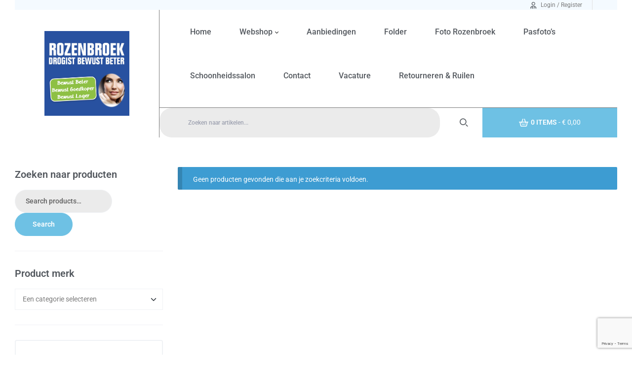

--- FILE ---
content_type: text/html; charset=UTF-8
request_url: https://drogisterij-rozenbroek.nl/Merk/isostar/
body_size: 55672
content:


<!doctype html>
<html lang="nl-NL">
<head>
	<meta charset="UTF-8">
    <meta name="viewport" content="width=device-width, initial-scale=1">
	<link rel="profile" href="//gmpg.org/xfn/11">
	<meta name='robots' content='index, follow, max-image-preview:large, max-snippet:-1, max-video-preview:-1' />
	<style>img:is([sizes="auto" i], [sizes^="auto," i]) { contain-intrinsic-size: 3000px 1500px }</style>
	<link rel="dns-prefetch" href="//fonts.googleapis.com">
<link rel="dns-prefetch" href="//s.w.org">

	<!-- This site is optimized with the Yoast SEO plugin v26.8 - https://yoast.com/product/yoast-seo-wordpress/ -->
	<title>ISOSTAR Archieven - Drogisterij Rozenbroek</title>
	<link rel="canonical" href="https://drogisterij-rozenbroek.nl/Merk/isostar/" />
	<meta property="og:locale" content="nl_NL" />
	<meta property="og:type" content="article" />
	<meta property="og:title" content="ISOSTAR Archieven - Drogisterij Rozenbroek" />
	<meta property="og:url" content="https://drogisterij-rozenbroek.nl/Merk/isostar/" />
	<meta property="og:site_name" content="Drogisterij Rozenbroek" />
	<meta name="twitter:card" content="summary_large_image" />
	<script type="application/ld+json" class="yoast-schema-graph">{"@context":"https://schema.org","@graph":[{"@type":"CollectionPage","@id":"https://drogisterij-rozenbroek.nl/Merk/isostar/","url":"https://drogisterij-rozenbroek.nl/Merk/isostar/","name":"ISOSTAR Archieven - Drogisterij Rozenbroek","isPartOf":{"@id":"https://drogisterij-rozenbroek.nl/#website"},"breadcrumb":{"@id":"https://drogisterij-rozenbroek.nl/Merk/isostar/#breadcrumb"},"inLanguage":"nl-NL"},{"@type":"BreadcrumbList","@id":"https://drogisterij-rozenbroek.nl/Merk/isostar/#breadcrumb","itemListElement":[{"@type":"ListItem","position":1,"name":"Home","item":"https://drogisterij-rozenbroek.nl/"},{"@type":"ListItem","position":2,"name":"ISOSTAR"}]},{"@type":"WebSite","@id":"https://drogisterij-rozenbroek.nl/#website","url":"https://drogisterij-rozenbroek.nl/","name":"Drogisterij Rozenbroek","description":"Drogisterij, fotografie, schoonheidssalon, pedicure","publisher":{"@id":"https://drogisterij-rozenbroek.nl/#organization"},"potentialAction":[{"@type":"SearchAction","target":{"@type":"EntryPoint","urlTemplate":"https://drogisterij-rozenbroek.nl/?s={search_term_string}"},"query-input":{"@type":"PropertyValueSpecification","valueRequired":true,"valueName":"search_term_string"}}],"inLanguage":"nl-NL"},{"@type":"Organization","@id":"https://drogisterij-rozenbroek.nl/#organization","name":"Drogisterij Rozenbroek","url":"https://drogisterij-rozenbroek.nl/","logo":{"@type":"ImageObject","inLanguage":"nl-NL","@id":"https://drogisterij-rozenbroek.nl/#/schema/logo/image/","url":"https://drogisterij-rozenbroek.nl/wp-content/uploads/LOGO.png","contentUrl":"https://drogisterij-rozenbroek.nl/wp-content/uploads/LOGO.png","width":960,"height":960,"caption":"Drogisterij Rozenbroek"},"image":{"@id":"https://drogisterij-rozenbroek.nl/#/schema/logo/image/"},"sameAs":["https://www.facebook.com/drogisterij.rozenbroek","https://www.instagram.com/drogisterijrozenbroek/"]}]}</script>
	<!-- / Yoast SEO plugin. -->


<link rel='dns-prefetch' href='//fonts.googleapis.com' />
<link rel="alternate" type="application/rss+xml" title="Drogisterij Rozenbroek &raquo; feed" href="https://drogisterij-rozenbroek.nl/feed/" />
<link rel="alternate" type="application/rss+xml" title="Drogisterij Rozenbroek &raquo; reacties feed" href="https://drogisterij-rozenbroek.nl/comments/feed/" />
<link rel="alternate" type="application/rss+xml" title="Drogisterij Rozenbroek &raquo; ISOSTAR Brand feed" href="https://drogisterij-rozenbroek.nl/Merk/isostar/feed/" />
<script>
window._wpemojiSettings = {"baseUrl":"https:\/\/s.w.org\/images\/core\/emoji\/16.0.1\/72x72\/","ext":".png","svgUrl":"https:\/\/s.w.org\/images\/core\/emoji\/16.0.1\/svg\/","svgExt":".svg","source":{"concatemoji":"https:\/\/drogisterij-rozenbroek.nl\/wp-includes\/js\/wp-emoji-release.min.js?ver=6.8.3"}};
/*! This file is auto-generated */
!function(s,n){var o,i,e;function c(e){try{var t={supportTests:e,timestamp:(new Date).valueOf()};sessionStorage.setItem(o,JSON.stringify(t))}catch(e){}}function p(e,t,n){e.clearRect(0,0,e.canvas.width,e.canvas.height),e.fillText(t,0,0);var t=new Uint32Array(e.getImageData(0,0,e.canvas.width,e.canvas.height).data),a=(e.clearRect(0,0,e.canvas.width,e.canvas.height),e.fillText(n,0,0),new Uint32Array(e.getImageData(0,0,e.canvas.width,e.canvas.height).data));return t.every(function(e,t){return e===a[t]})}function u(e,t){e.clearRect(0,0,e.canvas.width,e.canvas.height),e.fillText(t,0,0);for(var n=e.getImageData(16,16,1,1),a=0;a<n.data.length;a++)if(0!==n.data[a])return!1;return!0}function f(e,t,n,a){switch(t){case"flag":return n(e,"\ud83c\udff3\ufe0f\u200d\u26a7\ufe0f","\ud83c\udff3\ufe0f\u200b\u26a7\ufe0f")?!1:!n(e,"\ud83c\udde8\ud83c\uddf6","\ud83c\udde8\u200b\ud83c\uddf6")&&!n(e,"\ud83c\udff4\udb40\udc67\udb40\udc62\udb40\udc65\udb40\udc6e\udb40\udc67\udb40\udc7f","\ud83c\udff4\u200b\udb40\udc67\u200b\udb40\udc62\u200b\udb40\udc65\u200b\udb40\udc6e\u200b\udb40\udc67\u200b\udb40\udc7f");case"emoji":return!a(e,"\ud83e\udedf")}return!1}function g(e,t,n,a){var r="undefined"!=typeof WorkerGlobalScope&&self instanceof WorkerGlobalScope?new OffscreenCanvas(300,150):s.createElement("canvas"),o=r.getContext("2d",{willReadFrequently:!0}),i=(o.textBaseline="top",o.font="600 32px Arial",{});return e.forEach(function(e){i[e]=t(o,e,n,a)}),i}function t(e){var t=s.createElement("script");t.src=e,t.defer=!0,s.head.appendChild(t)}"undefined"!=typeof Promise&&(o="wpEmojiSettingsSupports",i=["flag","emoji"],n.supports={everything:!0,everythingExceptFlag:!0},e=new Promise(function(e){s.addEventListener("DOMContentLoaded",e,{once:!0})}),new Promise(function(t){var n=function(){try{var e=JSON.parse(sessionStorage.getItem(o));if("object"==typeof e&&"number"==typeof e.timestamp&&(new Date).valueOf()<e.timestamp+604800&&"object"==typeof e.supportTests)return e.supportTests}catch(e){}return null}();if(!n){if("undefined"!=typeof Worker&&"undefined"!=typeof OffscreenCanvas&&"undefined"!=typeof URL&&URL.createObjectURL&&"undefined"!=typeof Blob)try{var e="postMessage("+g.toString()+"("+[JSON.stringify(i),f.toString(),p.toString(),u.toString()].join(",")+"));",a=new Blob([e],{type:"text/javascript"}),r=new Worker(URL.createObjectURL(a),{name:"wpTestEmojiSupports"});return void(r.onmessage=function(e){c(n=e.data),r.terminate(),t(n)})}catch(e){}c(n=g(i,f,p,u))}t(n)}).then(function(e){for(var t in e)n.supports[t]=e[t],n.supports.everything=n.supports.everything&&n.supports[t],"flag"!==t&&(n.supports.everythingExceptFlag=n.supports.everythingExceptFlag&&n.supports[t]);n.supports.everythingExceptFlag=n.supports.everythingExceptFlag&&!n.supports.flag,n.DOMReady=!1,n.readyCallback=function(){n.DOMReady=!0}}).then(function(){return e}).then(function(){var e;n.supports.everything||(n.readyCallback(),(e=n.source||{}).concatemoji?t(e.concatemoji):e.wpemoji&&e.twemoji&&(t(e.twemoji),t(e.wpemoji)))}))}((window,document),window._wpemojiSettings);
</script>
<link rel='stylesheet' id='hfe-widgets-style-css' href='https://drogisterij-rozenbroek.nl/wp-content/plugins/header-footer-elementor/inc/widgets-css/frontend.css?ver=2.8.2' media='all' />
<link rel='stylesheet' id='hfe-woo-product-grid-css' href='https://drogisterij-rozenbroek.nl/wp-content/plugins/header-footer-elementor/inc/widgets-css/woo-products.css?ver=2.8.2' media='all' />
<style id='wp-emoji-styles-inline-css'>

	img.wp-smiley, img.emoji {
		display: inline !important;
		border: none !important;
		box-shadow: none !important;
		height: 1em !important;
		width: 1em !important;
		margin: 0 0.07em !important;
		vertical-align: -0.1em !important;
		background: none !important;
		padding: 0 !important;
	}
</style>
<link rel='stylesheet' id='wp-block-library-css' href='https://drogisterij-rozenbroek.nl/wp-includes/css/dist/block-library/style.min.css?ver=6.8.3' media='all' />
<style id='wp-block-library-theme-inline-css'>
.wp-block-audio :where(figcaption){color:#555;font-size:13px;text-align:center}.is-dark-theme .wp-block-audio :where(figcaption){color:#ffffffa6}.wp-block-audio{margin:0 0 1em}.wp-block-code{border:1px solid #ccc;border-radius:4px;font-family:Menlo,Consolas,monaco,monospace;padding:.8em 1em}.wp-block-embed :where(figcaption){color:#555;font-size:13px;text-align:center}.is-dark-theme .wp-block-embed :where(figcaption){color:#ffffffa6}.wp-block-embed{margin:0 0 1em}.blocks-gallery-caption{color:#555;font-size:13px;text-align:center}.is-dark-theme .blocks-gallery-caption{color:#ffffffa6}:root :where(.wp-block-image figcaption){color:#555;font-size:13px;text-align:center}.is-dark-theme :root :where(.wp-block-image figcaption){color:#ffffffa6}.wp-block-image{margin:0 0 1em}.wp-block-pullquote{border-bottom:4px solid;border-top:4px solid;color:currentColor;margin-bottom:1.75em}.wp-block-pullquote cite,.wp-block-pullquote footer,.wp-block-pullquote__citation{color:currentColor;font-size:.8125em;font-style:normal;text-transform:uppercase}.wp-block-quote{border-left:.25em solid;margin:0 0 1.75em;padding-left:1em}.wp-block-quote cite,.wp-block-quote footer{color:currentColor;font-size:.8125em;font-style:normal;position:relative}.wp-block-quote:where(.has-text-align-right){border-left:none;border-right:.25em solid;padding-left:0;padding-right:1em}.wp-block-quote:where(.has-text-align-center){border:none;padding-left:0}.wp-block-quote.is-large,.wp-block-quote.is-style-large,.wp-block-quote:where(.is-style-plain){border:none}.wp-block-search .wp-block-search__label{font-weight:700}.wp-block-search__button{border:1px solid #ccc;padding:.375em .625em}:where(.wp-block-group.has-background){padding:1.25em 2.375em}.wp-block-separator.has-css-opacity{opacity:.4}.wp-block-separator{border:none;border-bottom:2px solid;margin-left:auto;margin-right:auto}.wp-block-separator.has-alpha-channel-opacity{opacity:1}.wp-block-separator:not(.is-style-wide):not(.is-style-dots){width:100px}.wp-block-separator.has-background:not(.is-style-dots){border-bottom:none;height:1px}.wp-block-separator.has-background:not(.is-style-wide):not(.is-style-dots){height:2px}.wp-block-table{margin:0 0 1em}.wp-block-table td,.wp-block-table th{word-break:normal}.wp-block-table :where(figcaption){color:#555;font-size:13px;text-align:center}.is-dark-theme .wp-block-table :where(figcaption){color:#ffffffa6}.wp-block-video :where(figcaption){color:#555;font-size:13px;text-align:center}.is-dark-theme .wp-block-video :where(figcaption){color:#ffffffa6}.wp-block-video{margin:0 0 1em}:root :where(.wp-block-template-part.has-background){margin-bottom:0;margin-top:0;padding:1.25em 2.375em}
</style>
<style id='classic-theme-styles-inline-css'>
/*! This file is auto-generated */
.wp-block-button__link{color:#fff;background-color:#32373c;border-radius:9999px;box-shadow:none;text-decoration:none;padding:calc(.667em + 2px) calc(1.333em + 2px);font-size:1.125em}.wp-block-file__button{background:#32373c;color:#fff;text-decoration:none}
</style>
<link rel='stylesheet' id='pharmacy2-gutenberg-blocks-css' href='https://drogisterij-rozenbroek.nl/wp-content/themes/pharmacy2/assets/css/base/gutenberg-blocks.css?ver=5.1.7' media='all' />
<style id='global-styles-inline-css'>
:root{--wp--preset--aspect-ratio--square: 1;--wp--preset--aspect-ratio--4-3: 4/3;--wp--preset--aspect-ratio--3-4: 3/4;--wp--preset--aspect-ratio--3-2: 3/2;--wp--preset--aspect-ratio--2-3: 2/3;--wp--preset--aspect-ratio--16-9: 16/9;--wp--preset--aspect-ratio--9-16: 9/16;--wp--preset--color--black: #000000;--wp--preset--color--cyan-bluish-gray: #abb8c3;--wp--preset--color--white: #ffffff;--wp--preset--color--pale-pink: #f78da7;--wp--preset--color--vivid-red: #cf2e2e;--wp--preset--color--luminous-vivid-orange: #ff6900;--wp--preset--color--luminous-vivid-amber: #fcb900;--wp--preset--color--light-green-cyan: #7bdcb5;--wp--preset--color--vivid-green-cyan: #00d084;--wp--preset--color--pale-cyan-blue: #8ed1fc;--wp--preset--color--vivid-cyan-blue: #0693e3;--wp--preset--color--vivid-purple: #9b51e0;--wp--preset--gradient--vivid-cyan-blue-to-vivid-purple: linear-gradient(135deg,rgba(6,147,227,1) 0%,rgb(155,81,224) 100%);--wp--preset--gradient--light-green-cyan-to-vivid-green-cyan: linear-gradient(135deg,rgb(122,220,180) 0%,rgb(0,208,130) 100%);--wp--preset--gradient--luminous-vivid-amber-to-luminous-vivid-orange: linear-gradient(135deg,rgba(252,185,0,1) 0%,rgba(255,105,0,1) 100%);--wp--preset--gradient--luminous-vivid-orange-to-vivid-red: linear-gradient(135deg,rgba(255,105,0,1) 0%,rgb(207,46,46) 100%);--wp--preset--gradient--very-light-gray-to-cyan-bluish-gray: linear-gradient(135deg,rgb(238,238,238) 0%,rgb(169,184,195) 100%);--wp--preset--gradient--cool-to-warm-spectrum: linear-gradient(135deg,rgb(74,234,220) 0%,rgb(151,120,209) 20%,rgb(207,42,186) 40%,rgb(238,44,130) 60%,rgb(251,105,98) 80%,rgb(254,248,76) 100%);--wp--preset--gradient--blush-light-purple: linear-gradient(135deg,rgb(255,206,236) 0%,rgb(152,150,240) 100%);--wp--preset--gradient--blush-bordeaux: linear-gradient(135deg,rgb(254,205,165) 0%,rgb(254,45,45) 50%,rgb(107,0,62) 100%);--wp--preset--gradient--luminous-dusk: linear-gradient(135deg,rgb(255,203,112) 0%,rgb(199,81,192) 50%,rgb(65,88,208) 100%);--wp--preset--gradient--pale-ocean: linear-gradient(135deg,rgb(255,245,203) 0%,rgb(182,227,212) 50%,rgb(51,167,181) 100%);--wp--preset--gradient--electric-grass: linear-gradient(135deg,rgb(202,248,128) 0%,rgb(113,206,126) 100%);--wp--preset--gradient--midnight: linear-gradient(135deg,rgb(2,3,129) 0%,rgb(40,116,252) 100%);--wp--preset--font-size--small: 14px;--wp--preset--font-size--medium: 23px;--wp--preset--font-size--large: 26px;--wp--preset--font-size--x-large: 42px;--wp--preset--font-size--normal: 16px;--wp--preset--font-size--huge: 37px;--wp--preset--spacing--20: 0.44rem;--wp--preset--spacing--30: 0.67rem;--wp--preset--spacing--40: 1rem;--wp--preset--spacing--50: 1.5rem;--wp--preset--spacing--60: 2.25rem;--wp--preset--spacing--70: 3.38rem;--wp--preset--spacing--80: 5.06rem;--wp--preset--shadow--natural: 6px 6px 9px rgba(0, 0, 0, 0.2);--wp--preset--shadow--deep: 12px 12px 50px rgba(0, 0, 0, 0.4);--wp--preset--shadow--sharp: 6px 6px 0px rgba(0, 0, 0, 0.2);--wp--preset--shadow--outlined: 6px 6px 0px -3px rgba(255, 255, 255, 1), 6px 6px rgba(0, 0, 0, 1);--wp--preset--shadow--crisp: 6px 6px 0px rgba(0, 0, 0, 1);}:where(.is-layout-flex){gap: 0.5em;}:where(.is-layout-grid){gap: 0.5em;}body .is-layout-flex{display: flex;}.is-layout-flex{flex-wrap: wrap;align-items: center;}.is-layout-flex > :is(*, div){margin: 0;}body .is-layout-grid{display: grid;}.is-layout-grid > :is(*, div){margin: 0;}:where(.wp-block-columns.is-layout-flex){gap: 2em;}:where(.wp-block-columns.is-layout-grid){gap: 2em;}:where(.wp-block-post-template.is-layout-flex){gap: 1.25em;}:where(.wp-block-post-template.is-layout-grid){gap: 1.25em;}.has-black-color{color: var(--wp--preset--color--black) !important;}.has-cyan-bluish-gray-color{color: var(--wp--preset--color--cyan-bluish-gray) !important;}.has-white-color{color: var(--wp--preset--color--white) !important;}.has-pale-pink-color{color: var(--wp--preset--color--pale-pink) !important;}.has-vivid-red-color{color: var(--wp--preset--color--vivid-red) !important;}.has-luminous-vivid-orange-color{color: var(--wp--preset--color--luminous-vivid-orange) !important;}.has-luminous-vivid-amber-color{color: var(--wp--preset--color--luminous-vivid-amber) !important;}.has-light-green-cyan-color{color: var(--wp--preset--color--light-green-cyan) !important;}.has-vivid-green-cyan-color{color: var(--wp--preset--color--vivid-green-cyan) !important;}.has-pale-cyan-blue-color{color: var(--wp--preset--color--pale-cyan-blue) !important;}.has-vivid-cyan-blue-color{color: var(--wp--preset--color--vivid-cyan-blue) !important;}.has-vivid-purple-color{color: var(--wp--preset--color--vivid-purple) !important;}.has-black-background-color{background-color: var(--wp--preset--color--black) !important;}.has-cyan-bluish-gray-background-color{background-color: var(--wp--preset--color--cyan-bluish-gray) !important;}.has-white-background-color{background-color: var(--wp--preset--color--white) !important;}.has-pale-pink-background-color{background-color: var(--wp--preset--color--pale-pink) !important;}.has-vivid-red-background-color{background-color: var(--wp--preset--color--vivid-red) !important;}.has-luminous-vivid-orange-background-color{background-color: var(--wp--preset--color--luminous-vivid-orange) !important;}.has-luminous-vivid-amber-background-color{background-color: var(--wp--preset--color--luminous-vivid-amber) !important;}.has-light-green-cyan-background-color{background-color: var(--wp--preset--color--light-green-cyan) !important;}.has-vivid-green-cyan-background-color{background-color: var(--wp--preset--color--vivid-green-cyan) !important;}.has-pale-cyan-blue-background-color{background-color: var(--wp--preset--color--pale-cyan-blue) !important;}.has-vivid-cyan-blue-background-color{background-color: var(--wp--preset--color--vivid-cyan-blue) !important;}.has-vivid-purple-background-color{background-color: var(--wp--preset--color--vivid-purple) !important;}.has-black-border-color{border-color: var(--wp--preset--color--black) !important;}.has-cyan-bluish-gray-border-color{border-color: var(--wp--preset--color--cyan-bluish-gray) !important;}.has-white-border-color{border-color: var(--wp--preset--color--white) !important;}.has-pale-pink-border-color{border-color: var(--wp--preset--color--pale-pink) !important;}.has-vivid-red-border-color{border-color: var(--wp--preset--color--vivid-red) !important;}.has-luminous-vivid-orange-border-color{border-color: var(--wp--preset--color--luminous-vivid-orange) !important;}.has-luminous-vivid-amber-border-color{border-color: var(--wp--preset--color--luminous-vivid-amber) !important;}.has-light-green-cyan-border-color{border-color: var(--wp--preset--color--light-green-cyan) !important;}.has-vivid-green-cyan-border-color{border-color: var(--wp--preset--color--vivid-green-cyan) !important;}.has-pale-cyan-blue-border-color{border-color: var(--wp--preset--color--pale-cyan-blue) !important;}.has-vivid-cyan-blue-border-color{border-color: var(--wp--preset--color--vivid-cyan-blue) !important;}.has-vivid-purple-border-color{border-color: var(--wp--preset--color--vivid-purple) !important;}.has-vivid-cyan-blue-to-vivid-purple-gradient-background{background: var(--wp--preset--gradient--vivid-cyan-blue-to-vivid-purple) !important;}.has-light-green-cyan-to-vivid-green-cyan-gradient-background{background: var(--wp--preset--gradient--light-green-cyan-to-vivid-green-cyan) !important;}.has-luminous-vivid-amber-to-luminous-vivid-orange-gradient-background{background: var(--wp--preset--gradient--luminous-vivid-amber-to-luminous-vivid-orange) !important;}.has-luminous-vivid-orange-to-vivid-red-gradient-background{background: var(--wp--preset--gradient--luminous-vivid-orange-to-vivid-red) !important;}.has-very-light-gray-to-cyan-bluish-gray-gradient-background{background: var(--wp--preset--gradient--very-light-gray-to-cyan-bluish-gray) !important;}.has-cool-to-warm-spectrum-gradient-background{background: var(--wp--preset--gradient--cool-to-warm-spectrum) !important;}.has-blush-light-purple-gradient-background{background: var(--wp--preset--gradient--blush-light-purple) !important;}.has-blush-bordeaux-gradient-background{background: var(--wp--preset--gradient--blush-bordeaux) !important;}.has-luminous-dusk-gradient-background{background: var(--wp--preset--gradient--luminous-dusk) !important;}.has-pale-ocean-gradient-background{background: var(--wp--preset--gradient--pale-ocean) !important;}.has-electric-grass-gradient-background{background: var(--wp--preset--gradient--electric-grass) !important;}.has-midnight-gradient-background{background: var(--wp--preset--gradient--midnight) !important;}.has-small-font-size{font-size: var(--wp--preset--font-size--small) !important;}.has-medium-font-size{font-size: var(--wp--preset--font-size--medium) !important;}.has-large-font-size{font-size: var(--wp--preset--font-size--large) !important;}.has-x-large-font-size{font-size: var(--wp--preset--font-size--x-large) !important;}
:where(.wp-block-post-template.is-layout-flex){gap: 1.25em;}:where(.wp-block-post-template.is-layout-grid){gap: 1.25em;}
:where(.wp-block-columns.is-layout-flex){gap: 2em;}:where(.wp-block-columns.is-layout-grid){gap: 2em;}
:root :where(.wp-block-pullquote){font-size: 1.5em;line-height: 1.6;}
</style>
<link rel='stylesheet' id='contact-form-7-css' href='https://drogisterij-rozenbroek.nl/wp-content/plugins/contact-form-7/includes/css/styles.css?ver=6.1.4' media='all' />
<link rel='stylesheet' id='rs-plugin-settings-css' href='https://drogisterij-rozenbroek.nl/wp-content/plugins/revslider/public/assets/css/rs6.css?ver=6.1.8' media='all' />
<style id='rs-plugin-settings-inline-css'>
#rs-demo-id {}
</style>
<style id='woocommerce-inline-inline-css'>
.woocommerce form .form-row .required { visibility: visible; }
</style>
<link rel='stylesheet' id='hfe-style-css' href='https://drogisterij-rozenbroek.nl/wp-content/plugins/header-footer-elementor/assets/css/header-footer-elementor.css?ver=2.8.2' media='all' />
<link rel='stylesheet' id='elementor-frontend-css' href='https://drogisterij-rozenbroek.nl/wp-content/plugins/elementor/assets/css/frontend.min.css?ver=3.33.0' media='all' />
<link rel='stylesheet' id='elementor-post-805504-css' href='https://drogisterij-rozenbroek.nl/wp-content/uploads/elementor/css/post-805504.css?ver=1769570131' media='all' />
<link rel='stylesheet' id='elementor-post-246-css' href='https://drogisterij-rozenbroek.nl/wp-content/uploads/elementor/css/post-246.css?ver=1769570131' media='all' />
<link rel='stylesheet' id='elementor-post-485-css' href='https://drogisterij-rozenbroek.nl/wp-content/uploads/elementor/css/post-485.css?ver=1769570131' media='all' />
<link rel='stylesheet' id='elementor-post-1713-css' href='https://drogisterij-rozenbroek.nl/wp-content/uploads/elementor/css/post-1713.css?ver=1769570131' media='all' />
<link rel='stylesheet' id='wpcbr-frontend-css' href='https://drogisterij-rozenbroek.nl/wp-content/plugins/wpc-brands/assets/css/frontend.css?ver=2.0.3' media='all' />
<link rel='stylesheet' id='pharmacy2-style-css' href='https://drogisterij-rozenbroek.nl/wp-content/themes/pharmacy2/style.css?ver=5.1.7' media='all' />
<style id='pharmacy2-style-inline-css'>
body{--primary:#6EC1E4;--secondary:#54595F;--text:#7A7A7A;--accent:#61CE70;}.col-full{max-width:1500px}
@media(max-width:1024px){body.theme-pharmacy2 [data-elementor-columns-tablet="1"] .column-item{flex: 0 0 100%; max-width: 100%;}.woocommerce.columns-tablet-1 ul.products li.product{flex: 0 0 100%; max-width: 100%;}body.theme-pharmacy2 [data-elementor-columns-tablet="2"] .column-item{flex: 0 0 50%; max-width: 50%;}.woocommerce.columns-tablet-2 ul.products li.product{flex: 0 0 50%; max-width: 50%;}body.theme-pharmacy2 [data-elementor-columns-tablet="3"] .column-item{flex: 0 0 33.3333333333%; max-width: 33.3333333333%;}.woocommerce.columns-tablet-3 ul.products li.product{flex: 0 0 33.3333333333%; max-width: 33.3333333333%;}body.theme-pharmacy2 [data-elementor-columns-tablet="4"] .column-item{flex: 0 0 25%; max-width: 25%;}.woocommerce.columns-tablet-4 ul.products li.product{flex: 0 0 25%; max-width: 25%;}body.theme-pharmacy2 [data-elementor-columns-tablet="5"] .column-item{flex: 0 0 20%; max-width: 20%;}.woocommerce.columns-tablet-5 ul.products li.product{flex: 0 0 20%; max-width: 20%;}body.theme-pharmacy2 [data-elementor-columns-tablet="6"] .column-item{flex: 0 0 16.6666666667%; max-width: 16.6666666667%;}.woocommerce.columns-tablet-6 ul.products li.product{flex: 0 0 16.6666666667%; max-width: 16.6666666667%;}body.theme-pharmacy2 [data-elementor-columns-tablet="7"] .column-item{flex: 0 0 14.2857142857%; max-width: 14.2857142857%;}.woocommerce.columns-tablet-7 ul.products li.product{flex: 0 0 14.2857142857%; max-width: 14.2857142857%;}body.theme-pharmacy2 [data-elementor-columns-tablet="8"] .column-item{flex: 0 0 12.5%; max-width: 12.5%;}.woocommerce.columns-tablet-8 ul.products li.product{flex: 0 0 12.5%; max-width: 12.5%;}}@media(max-width:767px){body.theme-pharmacy2 [data-elementor-columns-mobile="1"] .column-item{flex: 0 0 100%; max-width: 100%;}.woocommerce.columns-mobile-1 ul.products li.product{flex: 0 0 100%; max-width: 100%;}body.theme-pharmacy2 [data-elementor-columns-mobile="2"] .column-item{flex: 0 0 50%; max-width: 50%;}.woocommerce.columns-mobile-2 ul.products li.product{flex: 0 0 50%; max-width: 50%;}body.theme-pharmacy2 [data-elementor-columns-mobile="3"] .column-item{flex: 0 0 33.3333333333%; max-width: 33.3333333333%;}.woocommerce.columns-mobile-3 ul.products li.product{flex: 0 0 33.3333333333%; max-width: 33.3333333333%;}body.theme-pharmacy2 [data-elementor-columns-mobile="4"] .column-item{flex: 0 0 25%; max-width: 25%;}.woocommerce.columns-mobile-4 ul.products li.product{flex: 0 0 25%; max-width: 25%;}body.theme-pharmacy2 [data-elementor-columns-mobile="5"] .column-item{flex: 0 0 20%; max-width: 20%;}.woocommerce.columns-mobile-5 ul.products li.product{flex: 0 0 20%; max-width: 20%;}body.theme-pharmacy2 [data-elementor-columns-mobile="6"] .column-item{flex: 0 0 16.6666666667%; max-width: 16.6666666667%;}.woocommerce.columns-mobile-6 ul.products li.product{flex: 0 0 16.6666666667%; max-width: 16.6666666667%;}body.theme-pharmacy2 [data-elementor-columns-mobile="7"] .column-item{flex: 0 0 14.2857142857%; max-width: 14.2857142857%;}.woocommerce.columns-mobile-7 ul.products li.product{flex: 0 0 14.2857142857%; max-width: 14.2857142857%;}body.theme-pharmacy2 [data-elementor-columns-mobile="8"] .column-item{flex: 0 0 12.5%; max-width: 12.5%;}.woocommerce.columns-mobile-8 ul.products li.product{flex: 0 0 12.5%; max-width: 12.5%;}}
</style>
<link rel='stylesheet' id='pharmacy2-slick-style-css' href='https://drogisterij-rozenbroek.nl/wp-content/themes/pharmacy2/assets/css/base/slick.css?ver=5.1.7' media='all' />
<link rel='stylesheet' id='pharmacy2-slick-theme-style-css' href='https://drogisterij-rozenbroek.nl/wp-content/themes/pharmacy2/assets/css/base/slick-theme.css?ver=5.1.7' media='all' />
<link rel='stylesheet' id='pharmacy2-fonts-css' href='//fonts.googleapis.com/css2?family=Rajdhani:wght@300;400;500;600;700&#038;subset=latin%2Clatin-ext&#038;display=swap' media='all' />
<link rel='stylesheet' id='pharmacy2-elementor-css' href='https://drogisterij-rozenbroek.nl/wp-content/themes/pharmacy2/assets/css/base/elementor.css?ver=5.1.7' media='all' />
<link rel='stylesheet' id='hfe-elementor-icons-css' href='https://drogisterij-rozenbroek.nl/wp-content/plugins/elementor/assets/lib/eicons/css/elementor-icons.min.css?ver=5.34.0' media='all' />
<link rel='stylesheet' id='hfe-icons-list-css' href='https://drogisterij-rozenbroek.nl/wp-content/plugins/elementor/assets/css/widget-icon-list.min.css?ver=3.24.3' media='all' />
<link rel='stylesheet' id='hfe-social-icons-css' href='https://drogisterij-rozenbroek.nl/wp-content/plugins/elementor/assets/css/widget-social-icons.min.css?ver=3.24.0' media='all' />
<link rel='stylesheet' id='hfe-social-share-icons-brands-css' href='https://drogisterij-rozenbroek.nl/wp-content/plugins/elementor/assets/lib/font-awesome/css/brands.css?ver=5.15.3' media='all' />
<link rel='stylesheet' id='hfe-social-share-icons-fontawesome-css' href='https://drogisterij-rozenbroek.nl/wp-content/plugins/elementor/assets/lib/font-awesome/css/fontawesome.css?ver=5.15.3' media='all' />
<link rel='stylesheet' id='hfe-nav-menu-icons-css' href='https://drogisterij-rozenbroek.nl/wp-content/plugins/elementor/assets/lib/font-awesome/css/solid.css?ver=5.15.3' media='all' />
<link rel='stylesheet' id='pharmacy2-woocommerce-style-css' href='https://drogisterij-rozenbroek.nl/wp-content/themes/pharmacy2/assets/css/woocommerce/woocommerce.css?ver=5.1.7' media='all' />
<link rel='stylesheet' id='tooltipster-bundle-css' href='https://drogisterij-rozenbroek.nl/wp-content/themes/pharmacy2/assets/css/libs/tooltipster.bundle.min.css?ver=5.1.7' media='all' />
<link rel='stylesheet' id='elementor-gf-local-roboto-css' href='https://drogisterij-rozenbroek.nl/wp-content/uploads/elementor/google-fonts/css/roboto.css?ver=1742933879' media='all' />
<link rel='stylesheet' id='elementor-gf-local-robotoslab-css' href='https://drogisterij-rozenbroek.nl/wp-content/uploads/elementor/google-fonts/css/robotoslab.css?ver=1742933883' media='all' />
<link rel='stylesheet' id='elementor-gf-local-rajdhani-css' href='https://drogisterij-rozenbroek.nl/wp-content/uploads/elementor/google-fonts/css/rajdhani.css?ver=1742933884' media='all' />
<script src="https://drogisterij-rozenbroek.nl/wp-includes/js/jquery/jquery.min.js?ver=3.7.1" id="jquery-core-js"></script>
<script src="https://drogisterij-rozenbroek.nl/wp-includes/js/jquery/jquery-migrate.min.js?ver=3.4.1" id="jquery-migrate-js"></script>
<script id="jquery-js-after">
!function($){"use strict";$(document).ready(function(){$(this).scrollTop()>100&&$(".hfe-scroll-to-top-wrap").removeClass("hfe-scroll-to-top-hide"),$(window).scroll(function(){$(this).scrollTop()<100?$(".hfe-scroll-to-top-wrap").fadeOut(300):$(".hfe-scroll-to-top-wrap").fadeIn(300)}),$(".hfe-scroll-to-top-wrap").on("click",function(){$("html, body").animate({scrollTop:0},300);return!1})})}(jQuery);
!function($){'use strict';$(document).ready(function(){var bar=$('.hfe-reading-progress-bar');if(!bar.length)return;$(window).on('scroll',function(){var s=$(window).scrollTop(),d=$(document).height()-$(window).height(),p=d? s/d*100:0;bar.css('width',p+'%')});});}(jQuery);
</script>
<script src="https://drogisterij-rozenbroek.nl/wp-content/plugins/revslider/public/assets/js/revolution.tools.min.js?ver=6.0" id="tp-tools-js"></script>
<script src="https://drogisterij-rozenbroek.nl/wp-content/plugins/revslider/public/assets/js/rs6.min.js?ver=6.1.8" id="revmin-js"></script>
<script src="https://drogisterij-rozenbroek.nl/wp-content/plugins/woocommerce/assets/js/jquery-blockui/jquery.blockUI.min.js?ver=2.7.0-wc.10.4.3" id="wc-jquery-blockui-js" defer data-wp-strategy="defer"></script>
<script id="wc-add-to-cart-js-extra">
var wc_add_to_cart_params = {"ajax_url":"\/wp-admin\/admin-ajax.php","wc_ajax_url":"\/?wc-ajax=%%endpoint%%","i18n_view_cart":"","cart_url":"https:\/\/drogisterij-rozenbroek.nl\/winkelmand\/","is_cart":"","cart_redirect_after_add":"yes"};
</script>
<script src="https://drogisterij-rozenbroek.nl/wp-content/plugins/woocommerce/assets/js/frontend/add-to-cart.min.js?ver=10.4.3" id="wc-add-to-cart-js" defer data-wp-strategy="defer"></script>
<script src="https://drogisterij-rozenbroek.nl/wp-content/plugins/woocommerce/assets/js/js-cookie/js.cookie.min.js?ver=2.1.4-wc.10.4.3" id="wc-js-cookie-js" defer data-wp-strategy="defer"></script>
<script id="woocommerce-js-extra">
var woocommerce_params = {"ajax_url":"\/wp-admin\/admin-ajax.php","wc_ajax_url":"\/?wc-ajax=%%endpoint%%","i18n_password_show":"Wachtwoord weergeven","i18n_password_hide":"Wachtwoord verbergen"};
</script>
<script src="https://drogisterij-rozenbroek.nl/wp-content/plugins/woocommerce/assets/js/frontend/woocommerce.min.js?ver=10.4.3" id="woocommerce-js" defer data-wp-strategy="defer"></script>
<script src="https://drogisterij-rozenbroek.nl/wp-content/themes/pharmacy2/assets/js/vendor/jarallax.js?ver=6.8.3" id="jarallax-js"></script>
<link rel="https://api.w.org/" href="https://drogisterij-rozenbroek.nl/wp-json/" /><link rel="EditURI" type="application/rsd+xml" title="RSD" href="https://drogisterij-rozenbroek.nl/xmlrpc.php?rsd" />
<meta name="generator" content="WordPress 6.8.3" />
<meta name="generator" content="WooCommerce 10.4.3" />
	<noscript><style>.woocommerce-product-gallery{ opacity: 1 !important; }</style></noscript>
	<meta name="generator" content="Elementor 3.33.0; features: e_font_icon_svg, additional_custom_breakpoints; settings: css_print_method-external, google_font-enabled, font_display-auto">
			<style>
				.e-con.e-parent:nth-of-type(n+4):not(.e-lazyloaded):not(.e-no-lazyload),
				.e-con.e-parent:nth-of-type(n+4):not(.e-lazyloaded):not(.e-no-lazyload) * {
					background-image: none !important;
				}
				@media screen and (max-height: 1024px) {
					.e-con.e-parent:nth-of-type(n+3):not(.e-lazyloaded):not(.e-no-lazyload),
					.e-con.e-parent:nth-of-type(n+3):not(.e-lazyloaded):not(.e-no-lazyload) * {
						background-image: none !important;
					}
				}
				@media screen and (max-height: 640px) {
					.e-con.e-parent:nth-of-type(n+2):not(.e-lazyloaded):not(.e-no-lazyload),
					.e-con.e-parent:nth-of-type(n+2):not(.e-lazyloaded):not(.e-no-lazyload) * {
						background-image: none !important;
					}
				}
			</style>
			<meta name="generator" content="Powered by Slider Revolution 6.1.8 - responsive, Mobile-Friendly Slider Plugin for WordPress with comfortable drag and drop interface." />
<link rel="icon" href="https://drogisterij-rozenbroek.nl/wp-content/uploads/cropped-LOGO-1-32x32.png" sizes="32x32" />
<link rel="icon" href="https://drogisterij-rozenbroek.nl/wp-content/uploads/cropped-LOGO-1-192x192.png" sizes="192x192" />
<link rel="apple-touch-icon" href="https://drogisterij-rozenbroek.nl/wp-content/uploads/cropped-LOGO-1-180x180.png" />
<meta name="msapplication-TileImage" content="https://drogisterij-rozenbroek.nl/wp-content/uploads/cropped-LOGO-1-270x270.png" />
<script>function setREVStartSize(e){			
			try {								
				var pw = document.getElementById(e.c).parentNode.offsetWidth,
					newh;
				pw = pw===0 || isNaN(pw) ? window.innerWidth : pw;
				e.tabw = e.tabw===undefined ? 0 : parseInt(e.tabw);
				e.thumbw = e.thumbw===undefined ? 0 : parseInt(e.thumbw);
				e.tabh = e.tabh===undefined ? 0 : parseInt(e.tabh);
				e.thumbh = e.thumbh===undefined ? 0 : parseInt(e.thumbh);
				e.tabhide = e.tabhide===undefined ? 0 : parseInt(e.tabhide);
				e.thumbhide = e.thumbhide===undefined ? 0 : parseInt(e.thumbhide);
				e.mh = e.mh===undefined || e.mh=="" || e.mh==="auto" ? 0 : parseInt(e.mh,0);		
				if(e.layout==="fullscreen" || e.l==="fullscreen") 						
					newh = Math.max(e.mh,window.innerHeight);				
				else{					
					e.gw = Array.isArray(e.gw) ? e.gw : [e.gw];
					for (var i in e.rl) if (e.gw[i]===undefined || e.gw[i]===0) e.gw[i] = e.gw[i-1];					
					e.gh = e.el===undefined || e.el==="" || (Array.isArray(e.el) && e.el.length==0)? e.gh : e.el;
					e.gh = Array.isArray(e.gh) ? e.gh : [e.gh];
					for (var i in e.rl) if (e.gh[i]===undefined || e.gh[i]===0) e.gh[i] = e.gh[i-1];
										
					var nl = new Array(e.rl.length),
						ix = 0,						
						sl;					
					e.tabw = e.tabhide>=pw ? 0 : e.tabw;
					e.thumbw = e.thumbhide>=pw ? 0 : e.thumbw;
					e.tabh = e.tabhide>=pw ? 0 : e.tabh;
					e.thumbh = e.thumbhide>=pw ? 0 : e.thumbh;					
					for (var i in e.rl) nl[i] = e.rl[i]<window.innerWidth ? 0 : e.rl[i];
					sl = nl[0];									
					for (var i in nl) if (sl>nl[i] && nl[i]>0) { sl = nl[i]; ix=i;}															
					var m = pw>(e.gw[ix]+e.tabw+e.thumbw) ? 1 : (pw-(e.tabw+e.thumbw)) / (e.gw[ix]);					

					newh =  (e.type==="carousel" && e.justify==="true" ? e.gh[ix] : (e.gh[ix] * m)) + (e.tabh + e.thumbh);
				}			
				
				if(window.rs_init_css===undefined) window.rs_init_css = document.head.appendChild(document.createElement("style"));					
				document.getElementById(e.c).height = newh;
				window.rs_init_css.innerHTML += "#"+e.c+"_wrapper { height: "+newh+"px }";				
			} catch(e){
				console.log("Failure at Presize of Slider:" + e)
			}					   
		  };</script>
</head>
<body class="archive tax-wpc-brand term-isostar term-10567 wp-custom-logo wp-embed-responsive wp-theme-pharmacy2 theme-pharmacy2 woocommerce woocommerce-page woocommerce-no-js ehf-header ehf-footer ehf-template-pharmacy2 ehf-stylesheet-pharmacy2 woocommerce-active product-style-1 pharmacy2-archive-product pharmacy2-sidebar-left elementor-default elementor-kit-805504">

<div id="page" class="hfeed site">
			<header id="masthead" itemscope="itemscope" itemtype="https://schema.org/WPHeader">
			<p class="main-title bhf-hidden" itemprop="headline"><a href="https://drogisterij-rozenbroek.nl" title="Drogisterij Rozenbroek" rel="home">Drogisterij Rozenbroek</a></p>
					<div data-elementor-type="wp-post" data-elementor-id="246" class="elementor elementor-246">
				

		<div class="elementor-section elementor-top-section elementor-element elementor-element-6d32288 elementor-section-stretched elementor-section-boxed elementor-section-height-default elementor-section-height-default" data-id="6d32288" data-element_type="section" data-settings="{&quot;stretch_section&quot;:&quot;section-stretched&quot;}">
						<div class="elementor-container elementor-column-gap-no">
					<div class="elementor-column elementor-col-100 elementor-top-column elementor-element elementor-element-9d77d07" data-id="9d77d07" data-element_type="column" data-settings="{&quot;background_background&quot;:&quot;classic&quot;}">
			<div class="elementor-widget-wrap elementor-element-populated">
						<div class="elementor-section elementor-inner-section elementor-element elementor-element-a2bf398 elementor-section-content-middle elementor-section-boxed elementor-section-height-default elementor-section-height-default" data-id="a2bf398" data-element_type="section">
						<div class="elementor-container elementor-column-gap-no">
					<div class="elementor-column elementor-col-100 elementor-inner-column elementor-element elementor-element-b373543 elementor-hidden-tablet elementor-hidden-mobile" data-id="b373543" data-element_type="column">
			<div class="elementor-widget-wrap elementor-element-populated">
				

		<div class="elementor-element elementor-element-f22a7ec elementor-show-label-yes elementor-widget__width-auto elementor-widget elementor-widget-pharmacy2-header-group" data-id="f22a7ec" data-element_type="widget" data-widget_type="pharmacy2-header-group.default">
				<div class="elementor-widget-container">
					        <div class="elementor-header-group-wrapper">
            <div class="header-group-action">

                
                        <div class="site-header-account">
            <a href="https://drogisterij-rozenbroek.nl/mijn-account/">
                <i class="pharmacy2-icon-user1"></i>
                <span class="account-content  content-label">
                    Login / Register                </span>
            </a>
            <div class="account-dropdown">

            </div>
        </div>
        
                
                
            </div>
        </div>
        				</div>
				</div>
				<div class="elementor-element elementor-element-9fbbfcf elementor-widget__width-auto elementor-widget-divider--view-line elementor-widget elementor-widget-divider" data-id="9fbbfcf" data-element_type="widget" data-widget_type="divider.default">
				<div class="elementor-widget-container">
							<div class="elementor-divider">
			<span class="elementor-divider-separator">
						</span>
		</div>
						</div>
				</div>
				<div class="elementor-element elementor-element-b87bee6 elementor-show-label-yes elementor-widget__width-auto elementor-widget elementor-widget-pharmacy2-header-group" data-id="b87bee6" data-element_type="widget" data-widget_type="pharmacy2-header-group.default">
				<div class="elementor-widget-container">
					        <div class="elementor-header-group-wrapper">
            <div class="header-group-action">

                
                
                
                
            </div>
        </div>
        				</div>
				</div>
					</div>
		</div>
					</div>
		</div>
					</div>
		</div>
					</div>
		</div>
				<div class="elementor-section elementor-top-section elementor-element elementor-element-0fd1b99 elementor-section-content-middle elementor-section-stretched elementor-section-boxed elementor-section-height-default elementor-section-height-default" data-id="0fd1b99" data-element_type="section" data-settings="{&quot;stretch_section&quot;:&quot;section-stretched&quot;}">
						<div class="elementor-container elementor-column-gap-no">
					<div class="elementor-column elementor-col-50 elementor-top-column elementor-element elementor-element-6db75d7" data-id="6db75d7" data-element_type="column" data-settings="{&quot;background_background&quot;:&quot;classic&quot;}">
			<div class="elementor-widget-wrap elementor-element-populated">
						<div class="elementor-element elementor-element-bc0b1af elementor-widget elementor-widget-site-logo" data-id="bc0b1af" data-element_type="widget" data-settings="{&quot;align&quot;:&quot;center&quot;,&quot;width&quot;:{&quot;unit&quot;:&quot;%&quot;,&quot;size&quot;:&quot;&quot;,&quot;sizes&quot;:[]},&quot;width_tablet&quot;:{&quot;unit&quot;:&quot;%&quot;,&quot;size&quot;:&quot;&quot;,&quot;sizes&quot;:[]},&quot;width_mobile&quot;:{&quot;unit&quot;:&quot;%&quot;,&quot;size&quot;:&quot;&quot;,&quot;sizes&quot;:[]},&quot;space&quot;:{&quot;unit&quot;:&quot;%&quot;,&quot;size&quot;:&quot;&quot;,&quot;sizes&quot;:[]},&quot;space_tablet&quot;:{&quot;unit&quot;:&quot;%&quot;,&quot;size&quot;:&quot;&quot;,&quot;sizes&quot;:[]},&quot;space_mobile&quot;:{&quot;unit&quot;:&quot;%&quot;,&quot;size&quot;:&quot;&quot;,&quot;sizes&quot;:[]},&quot;image_border_radius&quot;:{&quot;unit&quot;:&quot;px&quot;,&quot;top&quot;:&quot;&quot;,&quot;right&quot;:&quot;&quot;,&quot;bottom&quot;:&quot;&quot;,&quot;left&quot;:&quot;&quot;,&quot;isLinked&quot;:true},&quot;image_border_radius_tablet&quot;:{&quot;unit&quot;:&quot;px&quot;,&quot;top&quot;:&quot;&quot;,&quot;right&quot;:&quot;&quot;,&quot;bottom&quot;:&quot;&quot;,&quot;left&quot;:&quot;&quot;,&quot;isLinked&quot;:true},&quot;image_border_radius_mobile&quot;:{&quot;unit&quot;:&quot;px&quot;,&quot;top&quot;:&quot;&quot;,&quot;right&quot;:&quot;&quot;,&quot;bottom&quot;:&quot;&quot;,&quot;left&quot;:&quot;&quot;,&quot;isLinked&quot;:true},&quot;caption_padding&quot;:{&quot;unit&quot;:&quot;px&quot;,&quot;top&quot;:&quot;&quot;,&quot;right&quot;:&quot;&quot;,&quot;bottom&quot;:&quot;&quot;,&quot;left&quot;:&quot;&quot;,&quot;isLinked&quot;:true},&quot;caption_padding_tablet&quot;:{&quot;unit&quot;:&quot;px&quot;,&quot;top&quot;:&quot;&quot;,&quot;right&quot;:&quot;&quot;,&quot;bottom&quot;:&quot;&quot;,&quot;left&quot;:&quot;&quot;,&quot;isLinked&quot;:true},&quot;caption_padding_mobile&quot;:{&quot;unit&quot;:&quot;px&quot;,&quot;top&quot;:&quot;&quot;,&quot;right&quot;:&quot;&quot;,&quot;bottom&quot;:&quot;&quot;,&quot;left&quot;:&quot;&quot;,&quot;isLinked&quot;:true},&quot;caption_space&quot;:{&quot;unit&quot;:&quot;px&quot;,&quot;size&quot;:0,&quot;sizes&quot;:[]},&quot;caption_space_tablet&quot;:{&quot;unit&quot;:&quot;px&quot;,&quot;size&quot;:&quot;&quot;,&quot;sizes&quot;:[]},&quot;caption_space_mobile&quot;:{&quot;unit&quot;:&quot;px&quot;,&quot;size&quot;:&quot;&quot;,&quot;sizes&quot;:[]}}" data-widget_type="site-logo.default">
				<div class="elementor-widget-container">
							<div class="hfe-site-logo">
													<a data-elementor-open-lightbox=""  class='elementor-clickable' href="https://drogisterij-rozenbroek.nl">
							<div class="hfe-site-logo-set">           
				<div class="hfe-site-logo-container">
									<img class="hfe-site-logo-img elementor-animation-"  src="https://drogisterij-rozenbroek.nl/wp-content/uploads/cropped-cropped-LOGO.png" alt="default-logo"/>
				</div>
			</div>
							</a>
						</div>  
							</div>
				</div>
					</div>
		</div>
				<div class="elementor-column elementor-col-50 elementor-top-column elementor-element elementor-element-2f5c353" data-id="2f5c353" data-element_type="column" data-settings="{&quot;background_background&quot;:&quot;classic&quot;}">
			<div class="elementor-widget-wrap elementor-element-populated">
						<div class="elementor-element elementor-element-2c91343 elementor-hidden-tablet elementor-hidden-mobile elementor-widget elementor-widget-pharmacy2-nav-menu" data-id="2c91343" data-element_type="widget" data-widget_type="pharmacy2-nav-menu.default">
				<div class="elementor-widget-container">
					        <div class="elementor-nav-menu-wrapper">
            <nav class="main-navigation" role="navigation" aria-label="Primary Navigation">
                <div class="primary-navigation"><ul id="menu-1-2c91343" class="menu"><li id="menu-item-805610" class="menu-item menu-item-type-post_type menu-item-object-page menu-item-home menu-item-805610"><a href="https://drogisterij-rozenbroek.nl/"><span class="menu-title">Home</span></a></li>
<li id="menu-item-846824" class="menu-item menu-item-type-post_type menu-item-object-page menu-item-has-children menu-item-846824"><a href="https://drogisterij-rozenbroek.nl/winkel/"><span class="menu-title">Webshop</span></a>
<ul class="sub-menu">
	<li id="menu-item-850326" class="menu-item menu-item-type-post_type menu-item-object-page menu-item-850326"><a href="https://drogisterij-rozenbroek.nl/winkel/"><span class="menu-title">Webshop</span></a></li>
	<li id="menu-item-805601" class="menu-item menu-item-type-post_type menu-item-object-page menu-item-805601"><a href="https://drogisterij-rozenbroek.nl/mijn-account-2/"><span class="menu-title">Mijn account</span></a></li>
	<li id="menu-item-805602" class="menu-item menu-item-type-post_type menu-item-object-page menu-item-805602"><a href="https://drogisterij-rozenbroek.nl/algemene-leveringsvoorwaarden/"><span class="menu-title">Algemene leveringsvoorwaarden</span></a></li>
</ul>
</li>
<li id="menu-item-805599" class="menu-item menu-item-type-post_type menu-item-object-page menu-item-805599"><a href="https://drogisterij-rozenbroek.nl/aanbiedingen/"><span class="menu-title">Aanbiedingen</span></a></li>
<li id="menu-item-805604" class="menu-item menu-item-type-post_type menu-item-object-page menu-item-805604"><a href="https://drogisterij-rozenbroek.nl/folder-drogist-bewust-beter/"><span class="menu-title">Folder</span></a></li>
<li id="menu-item-805605" class="menu-item menu-item-type-post_type menu-item-object-page menu-item-805605"><a href="https://drogisterij-rozenbroek.nl/foto-rozenbroek/"><span class="menu-title">Foto Rozenbroek</span></a></li>
<li id="menu-item-805607" class="menu-item menu-item-type-post_type menu-item-object-page menu-item-805607"><a href="https://drogisterij-rozenbroek.nl/pasfotos/"><span class="menu-title">Pasfoto’s</span></a></li>
<li id="menu-item-843852" class="menu-item menu-item-type-custom menu-item-object-custom menu-item-843852"><a href="https://schoonheidssalonrozenbroek.nl/"><span class="menu-title">Schoonheidssalon</span></a></li>
<li id="menu-item-805603" class="menu-item menu-item-type-post_type menu-item-object-page menu-item-805603"><a href="https://drogisterij-rozenbroek.nl/contact/"><span class="menu-title">Contact</span></a></li>
<li id="menu-item-1018084" class="menu-item menu-item-type-post_type menu-item-object-page menu-item-1018084"><a href="https://drogisterij-rozenbroek.nl/vacature/"><span class="menu-title">Vacature</span></a></li>
<li id="menu-item-1037199" class="menu-item menu-item-type-post_type menu-item-object-page menu-item-1037199"><a href="https://drogisterij-rozenbroek.nl/retourneren-ruilen/"><span class="menu-title">Retourneren &#038; Ruilen</span></a></li>
</ul></div>            </nav>
        </div>
        				</div>
				</div>
				<div class="elementor-element elementor-element-f4d6b85 elementor-widget__width-auto elementor-hidden-desktop pharmacy2-canvas-menu-layout-1 elementor-widget elementor-widget-pharmacy2-menu-canvas" data-id="f4d6b85" data-element_type="widget" data-widget_type="pharmacy2-menu-canvas.default">
				<div class="elementor-widget-container">
					        <div class="elementor-canvas-menu-wrapper">
                        <a href="#" class="menu-mobile-nav-button">
				<span
                        class="toggle-text screen-reader-text">Menu</span>
                <div class="pharmacy2-icon">
                    <div class="pharmacy2-right">
                        <span class="icon-1"></span>

                    </div>
                    <div class="pharmacy2-center">
                        <span class="icon-2"></span>

                    </div>
                    <div class="pharmacy2-left">
                        <span class="icon-3"></span>
                    </div>
                </div>
            </a>
                    </div>
        				</div>
				</div>
				<div class="elementor-section elementor-inner-section elementor-element elementor-element-9d6c257 elementor-section-content-middle elementor-hidden-tablet elementor-hidden-mobile elementor-section-boxed elementor-section-height-default elementor-section-height-default" data-id="9d6c257" data-element_type="section">
						<div class="elementor-container elementor-column-gap-no">
					<div class="elementor-column elementor-col-50 elementor-inner-column elementor-element elementor-element-6623887" data-id="6623887" data-element_type="column">
			<div class="elementor-widget-wrap elementor-element-populated">
						<div class="elementor-element elementor-element-b73b187 elementor-widget elementor-widget-pharmacy2-search" data-id="b73b187" data-element_type="widget" data-widget_type="pharmacy2-search.default">
				<div class="elementor-widget-container">
					            <div class="site-search layout-1">
                            <div class="site-search ajax-search">
                <div class="widget woocommerce widget_product_search">
                    <div class="ajax-search-result d-none"></div>
                    <form role="search" method="get" class="woocommerce-product-search" action="https://drogisterij-rozenbroek.nl/">
                        <label class="screen-reader-text" for="woocommerce-product-search-field-1">Search for:</label>
                        <input type="search" id="woocommerce-product-search-field-1" class="search-field" placeholder="Zoeken naar artikelen..." autocomplete="off" value="" name="s"/>
                        <button type="submit" value="Search">Search</button>
                        <input type="hidden" name="post_type" value="product"/>
                                    <div class="search-by-category input-dropdown">
                <div class="input-dropdown-inner pharmacy2-scroll-content">
                    <!--                    <input type="hidden" name="product_cat" value="0">-->
                    <a href="#" data-val="0"><span>All category</span></a>
                    <select  name='product_cat' id='product_cat0' class='dropdown_product_cat_ajax'>
	<option value='' selected='selected'>All category</option>
	<option class="level-0" value="25130">25130</option>
	<option class="level-0" value="702">702</option>
	<option class="level-0" value="703">703</option>
	<option class="level-0" value="acc">ACC</option>
	<option class="level-0" value="accesoire">ACCESOIRE</option>
	<option class="level-0" value="accessoires">ACCESSOIRES</option>
	<option class="level-0" value="afslankproducten">Afslankproducten</option>
	<option class="level-0" value="after-shave-balm-soothing-heren">After shave balm-soothing heren</option>
	<option class="level-0" value="after-shave-heren">After shave heren</option>
	<option class="level-0" value="anti-age-dames">Anti-age dames</option>
	<option class="level-0" value="arkopharma">ARKOPHARMA</option>
	<option class="level-0" value="ash">ASH</option>
	<option class="level-0" value="b481">B481</option>
	<option class="level-0" value="baby-artikelen-overig">Baby artikelen overig</option>
	<option class="level-0" value="baby-verzorgende-artikelen">Baby verzorgende artikelen</option>
	<option class="level-0" value="bad-en-douche">Bad en douche</option>
	<option class="level-0" value="badbody">BAD&amp;BODY</option>
	<option class="level-0" value="batterijen">Batterijen</option>
	<option class="level-0" value="bd">BD</option>
	<option class="level-0" value="bl">BL</option>
	<option class="level-0" value="blush">BLUSH</option>
	<option class="level-0" value="borstels">Borstels</option>
	<option class="level-0" value="bruin-zonder-zon">Bruin zonder zon</option>
	<option class="level-0" value="byoux">Byoux</option>
	<option class="level-0" value="capsule">CAPSULE</option>
	<option class="level-0" value="cartridges">Cartridges</option>
	<option class="level-0" value="chemisch-overig">Chemisch overig</option>
	<option class="level-0" value="conditioner">Conditioner</option>
	<option class="level-0" value="cremespoeling-kuren">Cremespoeling/Kuren</option>
	<option class="level-0" value="dag">DAG</option>
	<option class="level-0" value="dagcreme-dames">Dagcreme dames</option>
	<option class="level-0" value="dagcreme-heren">Dagcreme heren</option>
	<option class="level-0" value="damesgeuren">Damesgeuren</option>
	<option class="level-0" value="dameshygiene-artikelen-overig">Dameshygiene artikelen overig</option>
	<option class="level-0" value="deodorant-dames">Deodorant dames</option>
	<option class="level-0" value="deodorant-heren">Deodorant heren</option>
	<option class="level-0" value="deodorants">Deodorants</option>
	<option class="level-0" value="diagnostica">Diagnostica</option>
	<option class="level-0" value="dieet-reform-kruiden-overig">Dieet Reform Kruiden overig</option>
	<option class="level-0" value="dieetproducten">Dieetproducten</option>
	<option class="level-0" value="diervoeding">Diervoeding</option>
	<option class="level-0" value="diverse-oog-make-up">Diverse oog make-up</option>
	<option class="level-0" value="diversen">DIVERSEN</option>
	<option class="level-0" value="eau-de-cologne-dames">Eau de cologne dames</option>
	<option class="level-0" value="eau-de-parfum-dames">Eau de parfum dames</option>
	<option class="level-0" value="eau-de-parfum-heren">Eau de parfum heren</option>
	<option class="level-0" value="eau-de-toilet-dames">Eau de toilet dames</option>
	<option class="level-0" value="eau-de-toilet-heren">Eau de toilet heren</option>
	<option class="level-0" value="edt">EDT</option>
	<option class="level-0" value="elastiekjes">ELASTIEKJES</option>
	<option class="level-0" value="eye">EYE</option>
	<option class="level-0" value="eyebrow">EYEBROW</option>
	<option class="level-0" value="face">FACE</option>
	<option class="level-0" value="folder-634-aanbieding">Folder 634 aanbieding</option>
	<option class="level-0" value="foto-artikelen">Foto artikelen</option>
	<option class="level-0" value="fun-cadeau">Fun/Cadeau</option>
	<option class="level-0" value="functionele-voeding">Functionele voeding</option>
	<option class="level-0" value="geen-categorie">Geen categorie</option>
	<option class="level-0" value="gelspray-haarlak">Gelspray-haarlak</option>
	<option class="level-0" value="geneesmiddelen">Geneesmiddelen</option>
	<option class="level-0" value="gezichtsverzorging">Gezichtsverzorging</option>
	<option class="level-0" value="gezondheidssandalen">Gezondheidssandalen</option>
	<option class="level-0" value="glutenvrije-producten">Glutenvrije producten</option>
	<option class="level-0" value="graanproducten">Graanproducten</option>
	<option class="level-0" value="groente-fruit">Groente &amp; fruit</option>
	<option class="level-0" value="haar-permanent">Haar Permanent</option>
	<option class="level-0" value="haaraccesoires-haarborstels-en-kammen">Haaraccesoires haarborstels en kammen</option>
	<option class="level-0" value="haaraccesoires-haarmode">Haaraccesoires haarmode</option>
	<option class="level-0" value="haaraccesoires-overig">Haaraccesoires overig</option>
	<option class="level-0" value="haaraccesso">HAARACCESSO</option>
	<option class="level-0" value="haarbanden">HAARBANDEN</option>
	<option class="level-0" value="haarklemmen">HAARKLEMMEN</option>
	<option class="level-0" value="haarkleur-permanent-verf">Haarkleur permanent/verf</option>
	<option class="level-0" value="haarkleur-semi-permanent-uitw">Haarkleur semi-permanent uitw</option>
	<option class="level-0" value="hand-en-body">Hand en body</option>
	<option class="level-0" value="handverzorging-dames">Handverzorging dames</option>
	<option class="level-0" value="hb">HB</option>
	<option class="level-0" value="heren-edt-e">HEREN EDT E</option>
	<option class="level-0" value="herencosmetica">Herencosmetica</option>
	<option class="level-0" value="herengeuren">Herengeuren</option>
	<option class="level-0" value="homeopathie-overig">Homeopathie overig</option>
	<option class="level-0" value="homeopathie-vogel">Homeopathie Vogel</option>
	<option class="level-0" value="homeopathie-vsm">Homeopathie VSM</option>
	<option class="level-0" value="huidverzorging">Huidverzorging</option>
	<option class="level-0" value="huishoudelijke-artikelen-overig">Huishoudelijke artikelen overig</option>
	<option class="level-0" value="in-de-zon">In de zon</option>
	<option class="level-0" value="in-het-bad-dames">In het bad dames</option>
	<option class="level-0" value="in-het-bad-heren">In het bad heren</option>
	<option class="level-0" value="in-het-bad-unisex">In het bad unisex</option>
	<option class="level-0" value="incontinentie">Incontinentie</option>
	<option class="level-0" value="inlegkruisjes">Inlegkruisjes</option>
	<option class="level-0" value="insecticiden">Insecticiden</option>
	<option class="level-0" value="kaarsen">Kaarsen</option>
	<option class="level-0" value="kammen">KAMMEN</option>
	<option class="level-0" value="kids">KIDS</option>
	<option class="level-0" value="kleding">KLEDING</option>
	<option class="level-0" value="koffie-en-thee">Koffie en thee</option>
	<option class="level-0" value="kousen-pantys-etc">Kousen, panty&#8217;s etc.</option>
	<option class="level-0" value="kruiden">Kruiden</option>
	<option class="level-0" value="kwasten">Kwasten</option>
	<option class="level-0" value="lichaamsver">LICHAAMSVER</option>
	<option class="level-0" value="lip">LIP</option>
	<option class="level-0" value="lipliner">Lipliner</option>
	<option class="level-0" value="lippoeder">Lippoeder</option>
	<option class="level-0" value="lipstick">Lipstick</option>
	<option class="level-0" value="lipverzorging">Lipverzorging</option>
	<option class="level-0" value="lipverzorging-dames">Lipverzorging dames</option>
	<option class="level-0" value="lotion-tonic-dames">Lotion tonic dames</option>
	<option class="level-0" value="ls">LS</option>
	<option class="level-0" value="luchtverfrissers">Luchtverfrissers</option>
	<option class="level-0" value="luiers">Luiers</option>
	<option class="level-0" value="maandverband">Maandverband</option>
	<option class="level-0" value="make-up-foundation">Make up (Foundation)</option>
	<option class="level-0" value="manicure">Manicure</option>
	<option class="level-0" value="mascara">Mascara</option>
	<option class="level-0" value="mask">MASK</option>
	<option class="level-0" value="masker-dames">Masker dames</option>
	<option class="level-0" value="mondverzorging-overig">Mondverzorging overig</option>
	<option class="level-0" value="mu">MU</option>
	<option class="level-0" value="na-de-zon">Na de zon</option>
	<option class="level-0" value="na-het-bad-dames">Na het bad dames</option>
	<option class="level-0" value="nacht">NACHT</option>
	<option class="level-0" value="nachtcreme-dames">Nachtcreme dames</option>
	<option class="level-0" value="nagellak-depo">Nagellak depo</option>
	<option class="level-0" value="nailcare">NAILCARE</option>
	<option class="level-0" value="nl">NL</option>
	<option class="level-0" value="onderhoudsmiddelen">Onderhoudsmiddelen</option>
	<option class="level-0" value="oog-makeup-remover">Oog makeup remover</option>
	<option class="level-0" value="oogcreme-dames">Oogcreme dames</option>
	<option class="level-0" value="oogpotlood">Oogpotlood</option>
	<option class="level-0" value="oogschaduw">Oogschaduw</option>
	<option class="level-0" value="oogverzorging">Oogverzorging</option>
	<option class="level-0" value="op">OP</option>
	<option class="level-0" value="oren">OREN</option>
	<option class="level-0" value="os">OS</option>
	<option class="level-0" value="overig">Overig</option>
	<option class="level-0" value="overige-decoratieve-cosmetica">Overige decoratieve cosmetica</option>
	<option class="level-0" value="overige-kleding">Overige kleding</option>
	<option class="level-0" value="papierwaren-overig">Papierwaren overig</option>
	<option class="level-0" value="parfum-dames">Parfum dames</option>
	<option class="level-0" value="parfumuni">PARFUMUNI</option>
	<option class="level-0" value="pedicure">Pedicure</option>
	<option class="level-0" value="pleisters">Pleisters</option>
	<option class="level-0" value="powder">POWDER</option>
	<option class="level-0" value="preshave-heren">Preshave heren</option>
	<option class="level-0" value="primer">PRIMER</option>
	<option class="level-0" value="primer-comb">PRIMER/COMB</option>
	<option class="level-0" value="proderm">PRODERM</option>
	<option class="level-0" value="promoties-dames">Promoties dames</option>
	<option class="level-0" value="promoties-decoratieve-make-up">Promoties decoratieve make-up</option>
	<option class="level-0" value="promoties-huid-dames">Promoties huid dames</option>
	<option class="level-0" value="promoties-unisex">Promoties unisex</option>
	<option class="level-0" value="protese-verzorging">Protese verzorging</option>
	<option class="level-0" value="ps">Ps</option>
	<option class="level-0" value="reinigingsmelk-gel-dames">Reinigingsmelk/gel dames</option>
	<option class="level-0" value="rouge">ROUGE</option>
	<option class="level-0" value="rouge-blusher">Rouge-Blusher</option>
	<option class="level-0" value="sappen">Sappen</option>
	<option class="level-0" value="scheerapparaten">Scheerapparaten</option>
	<option class="level-0" value="scheerapparaten-dames-en-heren">Scheerapparaten dames en heren</option>
	<option class="level-0" value="scheerartikelen">Scheerartikelen</option>
	<option class="level-0" value="scheercreme-zeep-foam-heren">Scheercreme/zeep/foam heren</option>
	<option class="level-0" value="schoenen">Schoenen</option>
	<option class="level-0" value="schoolspull">SCHOOLSPULL</option>
	<option class="level-0" value="schoonmaakmiddelen">Schoonmaakmiddelen</option>
	<option class="level-0" value="scrub">SCRUB</option>
	<option class="level-0" value="scrub-dames">Scrub dames</option>
	<option class="level-0" value="scrunchies">SCRUNCHIES</option>
	<option class="level-0" value="shamp">SHAMP</option>
	<option class="level-0" value="shampoo">Shampoo</option>
	<option class="level-0" value="snoep-zoetwaren-bonbons-repen">Snoep, zoetwaren, bonbons &amp; repen</option>
	<option class="level-0" value="sojaproducten">Sojaproducten</option>
	<option class="level-0" value="solid">SOLID</option>
	<option class="level-0" value="speelgoed">Speelgoed</option>
	<option class="level-0" value="speldenkle">SPELDEN&amp;KLE</option>
	<option class="level-0" value="spiegels-zeepdozen-etc">Spiegels, zeepdozen etc.</option>
	<option class="level-0" value="staalwaren">Staalwaren</option>
	<option class="level-0" value="styling-gel-wax">Styling gel/wax</option>
	<option class="level-0" value="styling-haarlak">Styling haarlak</option>
	<option class="level-0" value="styling-overig">Styling overig</option>
	<option class="level-0" value="styling-verstevigers">Styling verstevigers</option>
	<option class="level-0" value="tampons">Tampons</option>
	<option class="level-0" value="tandenborstels">Tandenborstels</option>
	<option class="level-0" value="tandpasta">Tandpasta</option>
	<option class="level-0" value="tapes-sporttape">Tapes/sporttape</option>
	<option class="level-0" value="tas">TAS</option>
	<option class="level-0" value="textielonderhoud">Textielonderhoud</option>
	<option class="level-0" value="textielverf">Textielverf</option>
	<option class="level-0" value="themapromo">THEMA&amp;PROMO</option>
	<option class="level-0" value="toiletpapier">Toiletpapier</option>
	<option class="level-0" value="toilettassen-tassen">Toilettassen, tassen</option>
	<option class="level-0" value="verband-overig">Verband overig</option>
	<option class="level-0" value="verpleging">Verpleging</option>
	<option class="level-0" value="verstuivers">Verstuivers</option>
	<option class="level-0" value="vitamines">Vitamines</option>
	<option class="level-0" value="voedende-creme-droge-huid">Voedende crème (droge huid)</option>
	<option class="level-0" value="voeding-overig">Voeding overig</option>
	<option class="level-0" value="voedingssup">VOEDINGSSUP</option>
	<option class="level-0" value="voedingssupplementen">Voedingssupplementen</option>
	<option class="level-0" value="voetverzorging">Voetverzorging</option>
	<option class="level-0" value="voor-de-zon">Voor de zon</option>
	<option class="level-0" value="voorbehoedsmiddelen">Voorbehoedsmiddelen</option>
	<option class="level-0" value="wasmiddelen">Wasmiddelen</option>
	<option class="level-0" value="windsels">Windsels</option>
	<option class="level-0" value="wondverzorging">Wondverzorging</option>
	<option class="level-0" value="yc">Yc</option>
	<option class="level-0" value="zakdoekjes-tissues">Zakdoekjes/tissues</option>
	<option class="level-0" value="zeep-dames">Zeep dames</option>
	<option class="level-0" value="zeep-uni">Zeep Uni</option>
	<option class="level-0" value="zeepgeparfu">ZEEPGEPARFU</option>
	<option class="level-0" value="zeepuni">ZEEPUNI</option>
	<option class="level-0" value="zenner">ZENNER</option>
	<option class="level-0" value="zennerelast">ZENNERELAST</option>
	<option class="level-0" value="zennerfashi">ZENNERFASHI</option>
	<option class="level-0" value="zennerkrink">ZENNERKRINK</option>
	<option class="level-0" value="zennerkrull">ZENNERKRULL</option>
	<option class="level-0" value="zennersierk">ZENNERSIERK</option>
	<option class="level-0" value="zennerzijka">ZENNERZIJKA</option>
	<option class="level-0" value="zon">ZON</option>
	<option class="level-0" value="zonnebrillen-leesbrillen">Zonnebrillen/Leesbrillen</option>
	<option class="level-0" value="zuigflessen-en-spenen">Zuigflessen en spenen</option>
</select>
                    <div class="list-wrapper pharmacy2-scroll">
                        <ul class="pharmacy2-scroll-content">
                            <li class="d-none">
                                <a href="#" data-val="0">All category</a></li>
                            	<li class="cat-item cat-item-11006"><a class="pf-value" href="https://drogisterij-rozenbroek.nl/product-categorie/25130/" data-val="25130" data-title="25130" >25130</a>
</li>
	<li class="cat-item cat-item-10691"><a class="pf-value" href="https://drogisterij-rozenbroek.nl/product-categorie/702/" data-val="702" data-title="702" >702</a>
</li>
	<li class="cat-item cat-item-10693"><a class="pf-value" href="https://drogisterij-rozenbroek.nl/product-categorie/703/" data-val="703" data-title="703" >703</a>
</li>
	<li class="cat-item cat-item-11017"><a class="pf-value" href="https://drogisterij-rozenbroek.nl/product-categorie/acc/" data-val="acc" data-title="ACC" >ACC</a>
</li>
	<li class="cat-item cat-item-11218"><a class="pf-value" href="https://drogisterij-rozenbroek.nl/product-categorie/accesoire/" data-val="accesoire" data-title="ACCESOIRE" >ACCESOIRE</a>
</li>
	<li class="cat-item cat-item-10634"><a class="pf-value" href="https://drogisterij-rozenbroek.nl/product-categorie/accessoires/" data-val="accessoires" data-title="ACCESSOIRES" >ACCESSOIRES</a>
</li>
	<li class="cat-item cat-item-282"><a class="pf-value" href="https://drogisterij-rozenbroek.nl/product-categorie/afslankproducten/" data-val="afslankproducten" data-title="Afslankproducten" >Afslankproducten</a>
</li>
	<li class="cat-item cat-item-10922"><a class="pf-value" href="https://drogisterij-rozenbroek.nl/product-categorie/after-shave-balm-soothing-heren/" data-val="after-shave-balm-soothing-heren" data-title="After shave balm-soothing heren" >After shave balm-soothing heren</a>
</li>
	<li class="cat-item cat-item-10912"><a class="pf-value" href="https://drogisterij-rozenbroek.nl/product-categorie/after-shave-heren/" data-val="after-shave-heren" data-title="After shave heren" >After shave heren</a>
</li>
	<li class="cat-item cat-item-1536"><a class="pf-value" href="https://drogisterij-rozenbroek.nl/product-categorie/anti-age-dames/" data-val="anti-age-dames" data-title="Anti-age dames" >Anti-age dames</a>
</li>
	<li class="cat-item cat-item-10857"><a class="pf-value" href="https://drogisterij-rozenbroek.nl/product-categorie/arkopharma/" data-val="arkopharma" data-title="ARKOPHARMA" >ARKOPHARMA</a>
</li>
	<li class="cat-item cat-item-11151"><a class="pf-value" href="https://drogisterij-rozenbroek.nl/product-categorie/ash/" data-val="ash" data-title="ASH" >ASH</a>
</li>
	<li class="cat-item cat-item-5930"><a class="pf-value" href="https://drogisterij-rozenbroek.nl/product-categorie/b481/" data-val="b481" data-title="B481" >B481</a>
</li>
	<li class="cat-item cat-item-145"><a class="pf-value" href="https://drogisterij-rozenbroek.nl/product-categorie/baby-artikelen-overig/" data-val="baby-artikelen-overig" data-title="Baby artikelen overig" >Baby artikelen overig</a>
</li>
	<li class="cat-item cat-item-394"><a class="pf-value" href="https://drogisterij-rozenbroek.nl/product-categorie/baby-verzorgende-artikelen/" data-val="baby-verzorgende-artikelen" data-title="Baby verzorgende artikelen" >Baby verzorgende artikelen</a>
</li>
	<li class="cat-item cat-item-154"><a class="pf-value" href="https://drogisterij-rozenbroek.nl/product-categorie/bad-en-douche/" data-val="bad-en-douche" data-title="Bad en douche" >Bad en douche</a>
</li>
	<li class="cat-item cat-item-11217"><a class="pf-value" href="https://drogisterij-rozenbroek.nl/product-categorie/badbody/" data-val="badbody" data-title="BAD&amp;BODY" >BAD&amp;BODY</a>
</li>
	<li class="cat-item cat-item-10834"><a class="pf-value" href="https://drogisterij-rozenbroek.nl/product-categorie/batterijen/" data-val="batterijen" data-title="Batterijen" >Batterijen</a>
</li>
	<li class="cat-item cat-item-8734"><a class="pf-value" href="https://drogisterij-rozenbroek.nl/product-categorie/bd/" data-val="bd" data-title="BD" >BD</a>
</li>
	<li class="cat-item cat-item-10690"><a class="pf-value" href="https://drogisterij-rozenbroek.nl/product-categorie/bl/" data-val="bl" data-title="BL" >BL</a>
</li>
	<li class="cat-item cat-item-11168"><a class="pf-value" href="https://drogisterij-rozenbroek.nl/product-categorie/blush/" data-val="blush" data-title="BLUSH" >BLUSH</a>
</li>
	<li class="cat-item cat-item-10907"><a class="pf-value" href="https://drogisterij-rozenbroek.nl/product-categorie/borstels/" data-val="borstels" data-title="Borstels" >Borstels</a>
</li>
	<li class="cat-item cat-item-1387"><a class="pf-value" href="https://drogisterij-rozenbroek.nl/product-categorie/bruin-zonder-zon/" data-val="bruin-zonder-zon" data-title="Bruin zonder zon" >Bruin zonder zon</a>
</li>
	<li class="cat-item cat-item-7506"><a class="pf-value" href="https://drogisterij-rozenbroek.nl/product-categorie/byoux/" data-val="byoux" data-title="Byoux" >Byoux</a>
</li>
	<li class="cat-item cat-item-10847"><a class="pf-value" href="https://drogisterij-rozenbroek.nl/product-categorie/capsule/" data-val="capsule" data-title="CAPSULE" >CAPSULE</a>
</li>
	<li class="cat-item cat-item-10929"><a class="pf-value" href="https://drogisterij-rozenbroek.nl/product-categorie/cartridges/" data-val="cartridges" data-title="Cartridges" >Cartridges</a>
</li>
	<li class="cat-item cat-item-301"><a class="pf-value" href="https://drogisterij-rozenbroek.nl/product-categorie/chemisch-overig/" data-val="chemisch-overig" data-title="Chemisch overig" >Chemisch overig</a>
</li>
	<li class="cat-item cat-item-7498"><a class="pf-value" href="https://drogisterij-rozenbroek.nl/product-categorie/conditioner/" data-val="conditioner" data-title="Conditioner" >Conditioner</a>
</li>
	<li class="cat-item cat-item-72"><a class="pf-value" href="https://drogisterij-rozenbroek.nl/product-categorie/cremespoeling-kuren/" data-val="cremespoeling-kuren" data-title="Cremespoeling/Kuren" >Cremespoeling/Kuren</a>
</li>
	<li class="cat-item cat-item-5479"><a class="pf-value" href="https://drogisterij-rozenbroek.nl/product-categorie/dag/" data-val="dag" data-title="DAG" >DAG</a>
</li>
	<li class="cat-item cat-item-1401"><a class="pf-value" href="https://drogisterij-rozenbroek.nl/product-categorie/dagcreme-dames/" data-val="dagcreme-dames" data-title="Dagcreme dames" >Dagcreme dames</a>
</li>
	<li class="cat-item cat-item-11194"><a class="pf-value" href="https://drogisterij-rozenbroek.nl/product-categorie/dagcreme-heren/" data-val="dagcreme-heren" data-title="Dagcreme heren" >Dagcreme heren</a>
</li>
	<li class="cat-item cat-item-38"><a class="pf-value" href="https://drogisterij-rozenbroek.nl/product-categorie/damesgeuren/" data-val="damesgeuren" data-title="Damesgeuren" >Damesgeuren</a>
</li>
	<li class="cat-item cat-item-125"><a class="pf-value" href="https://drogisterij-rozenbroek.nl/product-categorie/dameshygiene-artikelen-overig/" data-val="dameshygiene-artikelen-overig" data-title="Dameshygiene artikelen overig" >Dameshygiene artikelen overig</a>
</li>
	<li class="cat-item cat-item-1532"><a class="pf-value" href="https://drogisterij-rozenbroek.nl/product-categorie/deodorant-dames/" data-val="deodorant-dames" data-title="Deodorant dames" >Deodorant dames</a>
</li>
	<li class="cat-item cat-item-10871"><a class="pf-value" href="https://drogisterij-rozenbroek.nl/product-categorie/deodorant-heren/" data-val="deodorant-heren" data-title="Deodorant heren" >Deodorant heren</a>
</li>
	<li class="cat-item cat-item-92"><a class="pf-value" href="https://drogisterij-rozenbroek.nl/product-categorie/deodorants/" data-val="deodorants" data-title="Deodorants" >Deodorants</a>
</li>
	<li class="cat-item cat-item-255"><a class="pf-value" href="https://drogisterij-rozenbroek.nl/product-categorie/diagnostica/" data-val="diagnostica" data-title="Diagnostica" >Diagnostica</a>
</li>
	<li class="cat-item cat-item-8819"><a class="pf-value" href="https://drogisterij-rozenbroek.nl/product-categorie/dieet-reform-kruiden-overig/" data-val="dieet-reform-kruiden-overig" data-title="Dieet Reform Kruiden overig" >Dieet Reform Kruiden overig</a>
</li>
	<li class="cat-item cat-item-487"><a class="pf-value" href="https://drogisterij-rozenbroek.nl/product-categorie/dieetproducten/" data-val="dieetproducten" data-title="Dieetproducten" >Dieetproducten</a>
</li>
	<li class="cat-item cat-item-387"><a class="pf-value" href="https://drogisterij-rozenbroek.nl/product-categorie/diervoeding/" data-val="diervoeding" data-title="Diervoeding" >Diervoeding</a>
</li>
	<li class="cat-item cat-item-7540"><a class="pf-value" href="https://drogisterij-rozenbroek.nl/product-categorie/diverse-oog-make-up/" data-val="diverse-oog-make-up" data-title="Diverse oog make-up" >Diverse oog make-up</a>
</li>
	<li class="cat-item cat-item-10969"><a class="pf-value" href="https://drogisterij-rozenbroek.nl/product-categorie/diversen/" data-val="diversen" data-title="DIVERSEN" >DIVERSEN</a>
</li>
	<li class="cat-item cat-item-10835"><a class="pf-value" href="https://drogisterij-rozenbroek.nl/product-categorie/eau-de-cologne-dames/" data-val="eau-de-cologne-dames" data-title="Eau de cologne dames" >Eau de cologne dames</a>
</li>
	<li class="cat-item cat-item-1529"><a class="pf-value" href="https://drogisterij-rozenbroek.nl/product-categorie/eau-de-parfum-dames/" data-val="eau-de-parfum-dames" data-title="Eau de parfum dames" >Eau de parfum dames</a>
</li>
	<li class="cat-item cat-item-11108"><a class="pf-value" href="https://drogisterij-rozenbroek.nl/product-categorie/eau-de-parfum-heren/" data-val="eau-de-parfum-heren" data-title="Eau de parfum heren" >Eau de parfum heren</a>
</li>
	<li class="cat-item cat-item-1528"><a class="pf-value" href="https://drogisterij-rozenbroek.nl/product-categorie/eau-de-toilet-dames/" data-val="eau-de-toilet-dames" data-title="Eau de toilet dames" >Eau de toilet dames</a>
</li>
	<li class="cat-item cat-item-1526"><a class="pf-value" href="https://drogisterij-rozenbroek.nl/product-categorie/eau-de-toilet-heren/" data-val="eau-de-toilet-heren" data-title="Eau de toilet heren" >Eau de toilet heren</a>
</li>
	<li class="cat-item cat-item-4100"><a class="pf-value" href="https://drogisterij-rozenbroek.nl/product-categorie/edt/" data-val="edt" data-title="EDT" >EDT</a>
</li>
	<li class="cat-item cat-item-11010"><a class="pf-value" href="https://drogisterij-rozenbroek.nl/product-categorie/elastiekjes/" data-val="elastiekjes" data-title="ELASTIEKJES" >ELASTIEKJES</a>
</li>
	<li class="cat-item cat-item-11169"><a class="pf-value" href="https://drogisterij-rozenbroek.nl/product-categorie/eye/" data-val="eye" data-title="EYE" >EYE</a>
</li>
	<li class="cat-item cat-item-11170"><a class="pf-value" href="https://drogisterij-rozenbroek.nl/product-categorie/eyebrow/" data-val="eyebrow" data-title="EYEBROW" >EYEBROW</a>
</li>
	<li class="cat-item cat-item-11173"><a class="pf-value" href="https://drogisterij-rozenbroek.nl/product-categorie/face/" data-val="face" data-title="FACE" >FACE</a>
</li>
	<li class="cat-item cat-item-10687"><a class="pf-value" href="https://drogisterij-rozenbroek.nl/product-categorie/folder-634-aanbieding/" data-val="folder-634-aanbieding" data-title="Folder 634 aanbieding" >Folder 634 aanbieding</a>
</li>
	<li class="cat-item cat-item-10837"><a class="pf-value" href="https://drogisterij-rozenbroek.nl/product-categorie/foto-artikelen/" data-val="foto-artikelen" data-title="Foto artikelen" >Foto artikelen</a>
</li>
	<li class="cat-item cat-item-41"><a class="pf-value" href="https://drogisterij-rozenbroek.nl/product-categorie/fun-cadeau/" data-val="fun-cadeau" data-title="Fun/Cadeau" >Fun/Cadeau</a>
</li>
	<li class="cat-item cat-item-382"><a class="pf-value" href="https://drogisterij-rozenbroek.nl/product-categorie/functionele-voeding/" data-val="functionele-voeding" data-title="Functionele voeding" >Functionele voeding</a>
</li>
	<li class="cat-item cat-item-15"><a class="pf-value" href="https://drogisterij-rozenbroek.nl/product-categorie/geen-categorie/" data-val="geen-categorie" data-title="Geen categorie" >Geen categorie</a>
</li>
	<li class="cat-item cat-item-3487"><a class="pf-value" href="https://drogisterij-rozenbroek.nl/product-categorie/gelspray-haarlak/" data-val="gelspray-haarlak" data-title="Gelspray-haarlak" >Gelspray-haarlak</a>
</li>
	<li class="cat-item cat-item-42"><a class="pf-value" href="https://drogisterij-rozenbroek.nl/product-categorie/geneesmiddelen/" data-val="geneesmiddelen" data-title="Geneesmiddelen" >Geneesmiddelen</a>
</li>
	<li class="cat-item cat-item-122"><a class="pf-value" href="https://drogisterij-rozenbroek.nl/product-categorie/gezichtsverzorging/" data-val="gezichtsverzorging" data-title="Gezichtsverzorging" >Gezichtsverzorging</a>
</li>
	<li class="cat-item cat-item-10991"><a class="pf-value" href="https://drogisterij-rozenbroek.nl/product-categorie/gezondheidssandalen/" data-val="gezondheidssandalen" data-title="Gezondheidssandalen" >Gezondheidssandalen</a>
</li>
	<li class="cat-item cat-item-329"><a class="pf-value" href="https://drogisterij-rozenbroek.nl/product-categorie/glutenvrije-producten/" data-val="glutenvrije-producten" data-title="Glutenvrije producten" >Glutenvrije producten</a>
</li>
	<li class="cat-item cat-item-232"><a class="pf-value" href="https://drogisterij-rozenbroek.nl/product-categorie/graanproducten/" data-val="graanproducten" data-title="Graanproducten" >Graanproducten</a>
</li>
	<li class="cat-item cat-item-770"><a class="pf-value" href="https://drogisterij-rozenbroek.nl/product-categorie/groente-fruit/" data-val="groente-fruit" data-title="Groente &amp; fruit" >Groente &amp; fruit</a>
</li>
	<li class="cat-item cat-item-7500"><a class="pf-value" href="https://drogisterij-rozenbroek.nl/product-categorie/haar-permanent/" data-val="haar-permanent" data-title="Haar Permanent" >Haar Permanent</a>
</li>
	<li class="cat-item cat-item-568"><a class="pf-value" href="https://drogisterij-rozenbroek.nl/product-categorie/haaraccesoires-haarborstels-en-kammen/" data-val="haaraccesoires-haarborstels-en-kammen" data-title="Haaraccesoires haarborstels en kammen" >Haaraccesoires haarborstels en kammen</a>
</li>
	<li class="cat-item cat-item-11237"><a class="pf-value" href="https://drogisterij-rozenbroek.nl/product-categorie/haaraccesoires-haarmode/" data-val="haaraccesoires-haarmode" data-title="Haaraccesoires haarmode" >Haaraccesoires haarmode</a>
</li>
	<li class="cat-item cat-item-10276"><a class="pf-value" href="https://drogisterij-rozenbroek.nl/product-categorie/haaraccesoires-overig/" data-val="haaraccesoires-overig" data-title="Haaraccesoires overig" >Haaraccesoires overig</a>
</li>
	<li class="cat-item cat-item-11016"><a class="pf-value" href="https://drogisterij-rozenbroek.nl/product-categorie/haaraccesso/" data-val="haaraccesso" data-title="HAARACCESSO" >HAARACCESSO</a>
</li>
	<li class="cat-item cat-item-10949"><a class="pf-value" href="https://drogisterij-rozenbroek.nl/product-categorie/haarbanden/" data-val="haarbanden" data-title="HAARBANDEN" >HAARBANDEN</a>
</li>
	<li class="cat-item cat-item-11015"><a class="pf-value" href="https://drogisterij-rozenbroek.nl/product-categorie/haarklemmen/" data-val="haarklemmen" data-title="HAARKLEMMEN" >HAARKLEMMEN</a>
</li>
	<li class="cat-item cat-item-1491"><a class="pf-value" href="https://drogisterij-rozenbroek.nl/product-categorie/haarkleur-permanent-verf/" data-val="haarkleur-permanent-verf" data-title="Haarkleur permanent/verf" >Haarkleur permanent/verf</a>
</li>
	<li class="cat-item cat-item-473"><a class="pf-value" href="https://drogisterij-rozenbroek.nl/product-categorie/haarkleur-semi-permanent-uitw/" data-val="haarkleur-semi-permanent-uitw" data-title="Haarkleur semi-permanent uitw" >Haarkleur semi-permanent uitw</a>
</li>
	<li class="cat-item cat-item-126"><a class="pf-value" href="https://drogisterij-rozenbroek.nl/product-categorie/hand-en-body/" data-val="hand-en-body" data-title="Hand en body" >Hand en body</a>
</li>
	<li class="cat-item cat-item-4937"><a class="pf-value" href="https://drogisterij-rozenbroek.nl/product-categorie/handverzorging-dames/" data-val="handverzorging-dames" data-title="Handverzorging dames" >Handverzorging dames</a>
</li>
	<li class="cat-item cat-item-11167"><a class="pf-value" href="https://drogisterij-rozenbroek.nl/product-categorie/hb/" data-val="hb" data-title="HB" >HB</a>
</li>
	<li class="cat-item cat-item-11206"><a class="pf-value" href="https://drogisterij-rozenbroek.nl/product-categorie/heren-edt-e/" data-val="heren-edt-e" data-title="HEREN EDT E" >HEREN EDT E</a>
</li>
	<li class="cat-item cat-item-93"><a class="pf-value" href="https://drogisterij-rozenbroek.nl/product-categorie/herencosmetica/" data-val="herencosmetica" data-title="Herencosmetica" >Herencosmetica</a>
</li>
	<li class="cat-item cat-item-89"><a class="pf-value" href="https://drogisterij-rozenbroek.nl/product-categorie/herengeuren/" data-val="herengeuren" data-title="Herengeuren" >Herengeuren</a>
</li>
	<li class="cat-item cat-item-78"><a class="pf-value" href="https://drogisterij-rozenbroek.nl/product-categorie/homeopathie-overig/" data-val="homeopathie-overig" data-title="Homeopathie overig" >Homeopathie overig</a>
</li>
	<li class="cat-item cat-item-1277"><a class="pf-value" href="https://drogisterij-rozenbroek.nl/product-categorie/homeopathie-vogel/" data-val="homeopathie-vogel" data-title="Homeopathie Vogel" >Homeopathie Vogel</a>
</li>
	<li class="cat-item cat-item-1284"><a class="pf-value" href="https://drogisterij-rozenbroek.nl/product-categorie/homeopathie-vsm/" data-val="homeopathie-vsm" data-title="Homeopathie VSM" >Homeopathie VSM</a>
</li>
	<li class="cat-item cat-item-69"><a class="pf-value" href="https://drogisterij-rozenbroek.nl/product-categorie/huidverzorging/" data-val="huidverzorging" data-title="Huidverzorging" >Huidverzorging</a>
</li>
	<li class="cat-item cat-item-316"><a class="pf-value" href="https://drogisterij-rozenbroek.nl/product-categorie/huishoudelijke-artikelen-overig/" data-val="huishoudelijke-artikelen-overig" data-title="Huishoudelijke artikelen overig" >Huishoudelijke artikelen overig</a>
</li>
	<li class="cat-item cat-item-57"><a class="pf-value" href="https://drogisterij-rozenbroek.nl/product-categorie/in-de-zon/" data-val="in-de-zon" data-title="In de zon" >In de zon</a>
</li>
	<li class="cat-item cat-item-4827"><a class="pf-value" href="https://drogisterij-rozenbroek.nl/product-categorie/in-het-bad-dames/" data-val="in-het-bad-dames" data-title="In het bad dames" >In het bad dames</a>
</li>
	<li class="cat-item cat-item-10890"><a class="pf-value" href="https://drogisterij-rozenbroek.nl/product-categorie/in-het-bad-heren/" data-val="in-het-bad-heren" data-title="In het bad heren" >In het bad heren</a>
</li>
	<li class="cat-item cat-item-4966"><a class="pf-value" href="https://drogisterij-rozenbroek.nl/product-categorie/in-het-bad-unisex/" data-val="in-het-bad-unisex" data-title="In het bad unisex" >In het bad unisex</a>
</li>
	<li class="cat-item cat-item-372"><a class="pf-value" href="https://drogisterij-rozenbroek.nl/product-categorie/incontinentie/" data-val="incontinentie" data-title="Incontinentie" >Incontinentie</a>
</li>
	<li class="cat-item cat-item-84"><a class="pf-value" href="https://drogisterij-rozenbroek.nl/product-categorie/inlegkruisjes/" data-val="inlegkruisjes" data-title="Inlegkruisjes" >Inlegkruisjes</a>
</li>
	<li class="cat-item cat-item-129"><a class="pf-value" href="https://drogisterij-rozenbroek.nl/product-categorie/insecticiden/" data-val="insecticiden" data-title="Insecticiden" >Insecticiden</a>
</li>
	<li class="cat-item cat-item-238"><a class="pf-value" href="https://drogisterij-rozenbroek.nl/product-categorie/kaarsen/" data-val="kaarsen" data-title="Kaarsen" >Kaarsen</a>
</li>
	<li class="cat-item cat-item-11233"><a class="pf-value" href="https://drogisterij-rozenbroek.nl/product-categorie/kammen/" data-val="kammen" data-title="KAMMEN" >KAMMEN</a>
</li>
	<li class="cat-item cat-item-11011"><a class="pf-value" href="https://drogisterij-rozenbroek.nl/product-categorie/kids/" data-val="kids" data-title="KIDS" >KIDS</a>
</li>
	<li class="cat-item cat-item-10870"><a class="pf-value" href="https://drogisterij-rozenbroek.nl/product-categorie/kleding/" data-val="kleding" data-title="KLEDING" >KLEDING</a>
</li>
	<li class="cat-item cat-item-100"><a class="pf-value" href="https://drogisterij-rozenbroek.nl/product-categorie/koffie-en-thee/" data-val="koffie-en-thee" data-title="Koffie en thee" >Koffie en thee</a>
</li>
	<li class="cat-item cat-item-11131"><a class="pf-value" href="https://drogisterij-rozenbroek.nl/product-categorie/kousen-pantys-etc/" data-val="kousen-pantys-etc" data-title="Kousen, panty&#039;s etc." >Kousen, panty&#039;s etc.</a>
</li>
	<li class="cat-item cat-item-233"><a class="pf-value" href="https://drogisterij-rozenbroek.nl/product-categorie/kruiden/" data-val="kruiden" data-title="Kruiden" >Kruiden</a>
</li>
	<li class="cat-item cat-item-4960"><a class="pf-value" href="https://drogisterij-rozenbroek.nl/product-categorie/kwasten/" data-val="kwasten" data-title="Kwasten" >Kwasten</a>
</li>
	<li class="cat-item cat-item-10331"><a class="pf-value" href="https://drogisterij-rozenbroek.nl/product-categorie/lichaamsver/" data-val="lichaamsver" data-title="LICHAAMSVER" >LICHAAMSVER</a>
</li>
	<li class="cat-item cat-item-11171"><a class="pf-value" href="https://drogisterij-rozenbroek.nl/product-categorie/lip/" data-val="lip" data-title="LIP" >LIP</a>
</li>
	<li class="cat-item cat-item-3482"><a class="pf-value" href="https://drogisterij-rozenbroek.nl/product-categorie/lipliner/" data-val="lipliner" data-title="Lipliner" >Lipliner</a>
</li>
	<li class="cat-item cat-item-4814"><a class="pf-value" href="https://drogisterij-rozenbroek.nl/product-categorie/lippoeder/" data-val="lippoeder" data-title="Lippoeder" >Lippoeder</a>
</li>
	<li class="cat-item cat-item-3486"><a class="pf-value" href="https://drogisterij-rozenbroek.nl/product-categorie/lipstick/" data-val="lipstick" data-title="Lipstick" >Lipstick</a>
</li>
	<li class="cat-item cat-item-219"><a class="pf-value" href="https://drogisterij-rozenbroek.nl/product-categorie/lipverzorging/" data-val="lipverzorging" data-title="Lipverzorging" >Lipverzorging</a>
</li>
	<li class="cat-item cat-item-11228"><a class="pf-value" href="https://drogisterij-rozenbroek.nl/product-categorie/lipverzorging-dames/" data-val="lipverzorging-dames" data-title="Lipverzorging dames" >Lipverzorging dames</a>
</li>
	<li class="cat-item cat-item-5669"><a class="pf-value" href="https://drogisterij-rozenbroek.nl/product-categorie/lotion-tonic-dames/" data-val="lotion-tonic-dames" data-title="Lotion tonic dames" >Lotion tonic dames</a>
</li>
	<li class="cat-item cat-item-7541"><a class="pf-value" href="https://drogisterij-rozenbroek.nl/product-categorie/ls/" data-val="ls" data-title="LS" >LS</a>
</li>
	<li class="cat-item cat-item-49"><a class="pf-value" href="https://drogisterij-rozenbroek.nl/product-categorie/luchtverfrissers/" data-val="luchtverfrissers" data-title="Luchtverfrissers" >Luchtverfrissers</a>
</li>
	<li class="cat-item cat-item-633"><a class="pf-value" href="https://drogisterij-rozenbroek.nl/product-categorie/luiers/" data-val="luiers" data-title="Luiers" >Luiers</a>
</li>
	<li class="cat-item cat-item-81"><a class="pf-value" href="https://drogisterij-rozenbroek.nl/product-categorie/maandverband/" data-val="maandverband" data-title="Maandverband" >Maandverband</a>
</li>
	<li class="cat-item cat-item-1539"><a class="pf-value" href="https://drogisterij-rozenbroek.nl/product-categorie/make-up-foundation/" data-val="make-up-foundation" data-title="Make up (Foundation)" >Make up (Foundation)</a>
</li>
	<li class="cat-item cat-item-5948"><a class="pf-value" href="https://drogisterij-rozenbroek.nl/product-categorie/manicure/" data-val="manicure" data-title="Manicure" >Manicure</a>
</li>
	<li class="cat-item cat-item-3478"><a class="pf-value" href="https://drogisterij-rozenbroek.nl/product-categorie/mascara/" data-val="mascara" data-title="Mascara" >Mascara</a>
</li>
	<li class="cat-item cat-item-10637"><a class="pf-value" href="https://drogisterij-rozenbroek.nl/product-categorie/mask/" data-val="mask" data-title="MASK" >MASK</a>
</li>
	<li class="cat-item cat-item-1535"><a class="pf-value" href="https://drogisterij-rozenbroek.nl/product-categorie/masker-dames/" data-val="masker-dames" data-title="Masker dames" >Masker dames</a>
</li>
	<li class="cat-item cat-item-109"><a class="pf-value" href="https://drogisterij-rozenbroek.nl/product-categorie/mondverzorging-overig/" data-val="mondverzorging-overig" data-title="Mondverzorging overig" >Mondverzorging overig</a>
</li>
	<li class="cat-item cat-item-5770"><a class="pf-value" href="https://drogisterij-rozenbroek.nl/product-categorie/mu/" data-val="mu" data-title="MU" >MU</a>
</li>
	<li class="cat-item cat-item-10692"><a class="pf-value" href="https://drogisterij-rozenbroek.nl/product-categorie/na-de-zon/" data-val="na-de-zon" data-title="Na de zon" >Na de zon</a>
</li>
	<li class="cat-item cat-item-10884"><a class="pf-value" href="https://drogisterij-rozenbroek.nl/product-categorie/na-het-bad-dames/" data-val="na-het-bad-dames" data-title="Na het bad dames" >Na het bad dames</a>
</li>
	<li class="cat-item cat-item-5480"><a class="pf-value" href="https://drogisterij-rozenbroek.nl/product-categorie/nacht/" data-val="nacht" data-title="NACHT" >NACHT</a>
</li>
	<li class="cat-item cat-item-1398"><a class="pf-value" href="https://drogisterij-rozenbroek.nl/product-categorie/nachtcreme-dames/" data-val="nachtcreme-dames" data-title="Nachtcreme dames" >Nachtcreme dames</a>
</li>
	<li class="cat-item cat-item-4969"><a class="pf-value" href="https://drogisterij-rozenbroek.nl/product-categorie/nagellak-depo/" data-val="nagellak-depo" data-title="Nagellak depo" >Nagellak depo</a>
</li>
	<li class="cat-item cat-item-11174"><a class="pf-value" href="https://drogisterij-rozenbroek.nl/product-categorie/nailcare/" data-val="nailcare" data-title="NAILCARE" >NAILCARE</a>
</li>
	<li class="cat-item cat-item-10903"><a class="pf-value" href="https://drogisterij-rozenbroek.nl/product-categorie/nl/" data-val="nl" data-title="NL" >NL</a>
</li>
	<li class="cat-item cat-item-119"><a class="pf-value" href="https://drogisterij-rozenbroek.nl/product-categorie/onderhoudsmiddelen/" data-val="onderhoudsmiddelen" data-title="Onderhoudsmiddelen" >Onderhoudsmiddelen</a>
</li>
	<li class="cat-item cat-item-5842"><a class="pf-value" href="https://drogisterij-rozenbroek.nl/product-categorie/oog-makeup-remover/" data-val="oog-makeup-remover" data-title="Oog makeup remover" >Oog makeup remover</a>
</li>
	<li class="cat-item cat-item-1530"><a class="pf-value" href="https://drogisterij-rozenbroek.nl/product-categorie/oogcreme-dames/" data-val="oogcreme-dames" data-title="Oogcreme dames" >Oogcreme dames</a>
</li>
	<li class="cat-item cat-item-3479"><a class="pf-value" href="https://drogisterij-rozenbroek.nl/product-categorie/oogpotlood/" data-val="oogpotlood" data-title="Oogpotlood" >Oogpotlood</a>
</li>
	<li class="cat-item cat-item-3471"><a class="pf-value" href="https://drogisterij-rozenbroek.nl/product-categorie/oogschaduw/" data-val="oogschaduw" data-title="Oogschaduw" >Oogschaduw</a>
</li>
	<li class="cat-item cat-item-1482"><a class="pf-value" href="https://drogisterij-rozenbroek.nl/product-categorie/oogverzorging/" data-val="oogverzorging" data-title="Oogverzorging" >Oogverzorging</a>
</li>
	<li class="cat-item cat-item-7762"><a class="pf-value" href="https://drogisterij-rozenbroek.nl/product-categorie/op/" data-val="op" data-title="OP" >OP</a>
</li>
	<li class="cat-item cat-item-5707"><a class="pf-value" href="https://drogisterij-rozenbroek.nl/product-categorie/oren/" data-val="oren" data-title="OREN" >OREN</a>
</li>
	<li class="cat-item cat-item-5768"><a class="pf-value" href="https://drogisterij-rozenbroek.nl/product-categorie/os/" data-val="os" data-title="OS" >OS</a>
</li>
	<li class="cat-item cat-item-113"><a class="pf-value" href="https://drogisterij-rozenbroek.nl/product-categorie/overig/" data-val="overig" data-title="Overig" >Overig</a>
</li>
	<li class="cat-item cat-item-246"><a class="pf-value" href="https://drogisterij-rozenbroek.nl/product-categorie/overige-decoratieve-cosmetica/" data-val="overige-decoratieve-cosmetica" data-title="Overige decoratieve cosmetica" >Overige decoratieve cosmetica</a>
</li>
	<li class="cat-item cat-item-1460"><a class="pf-value" href="https://drogisterij-rozenbroek.nl/product-categorie/overige-kleding/" data-val="overige-kleding" data-title="Overige kleding" >Overige kleding</a>
</li>
	<li class="cat-item cat-item-5408"><a class="pf-value" href="https://drogisterij-rozenbroek.nl/product-categorie/papierwaren-overig/" data-val="papierwaren-overig" data-title="Papierwaren overig" >Papierwaren overig</a>
</li>
	<li class="cat-item cat-item-11147"><a class="pf-value" href="https://drogisterij-rozenbroek.nl/product-categorie/parfum-dames/" data-val="parfum-dames" data-title="Parfum dames" >Parfum dames</a>
</li>
	<li class="cat-item cat-item-11051"><a class="pf-value" href="https://drogisterij-rozenbroek.nl/product-categorie/parfumuni/" data-val="parfumuni" data-title="PARFUMUNI" >PARFUMUNI</a>
</li>
	<li class="cat-item cat-item-10984"><a class="pf-value" href="https://drogisterij-rozenbroek.nl/product-categorie/pedicure/" data-val="pedicure" data-title="Pedicure" >Pedicure</a>
</li>
	<li class="cat-item cat-item-578"><a class="pf-value" href="https://drogisterij-rozenbroek.nl/product-categorie/pleisters/" data-val="pleisters" data-title="Pleisters" >Pleisters</a>
</li>
	<li class="cat-item cat-item-10905"><a class="pf-value" href="https://drogisterij-rozenbroek.nl/product-categorie/powder/" data-val="powder" data-title="POWDER" >POWDER</a>
</li>
	<li class="cat-item cat-item-11101"><a class="pf-value" href="https://drogisterij-rozenbroek.nl/product-categorie/preshave-heren/" data-val="preshave-heren" data-title="Preshave heren" >Preshave heren</a>
</li>
	<li class="cat-item cat-item-10904"><a class="pf-value" href="https://drogisterij-rozenbroek.nl/product-categorie/primer/" data-val="primer" data-title="PRIMER" >PRIMER</a>
</li>
	<li class="cat-item cat-item-11172"><a class="pf-value" href="https://drogisterij-rozenbroek.nl/product-categorie/primer-comb/" data-val="primer-comb" data-title="PRIMER/COMB" >PRIMER/COMB</a>
</li>
	<li class="cat-item cat-item-10738"><a class="pf-value" href="https://drogisterij-rozenbroek.nl/product-categorie/proderm/" data-val="proderm" data-title="PRODERM" >PRODERM</a>
</li>
	<li class="cat-item cat-item-10853"><a class="pf-value" href="https://drogisterij-rozenbroek.nl/product-categorie/promoties-dames/" data-val="promoties-dames" data-title="Promoties dames" >Promoties dames</a>
</li>
	<li class="cat-item cat-item-4965"><a class="pf-value" href="https://drogisterij-rozenbroek.nl/product-categorie/promoties-decoratieve-make-up/" data-val="promoties-decoratieve-make-up" data-title="Promoties decoratieve make-up" >Promoties decoratieve make-up</a>
</li>
	<li class="cat-item cat-item-11229"><a class="pf-value" href="https://drogisterij-rozenbroek.nl/product-categorie/promoties-huid-dames/" data-val="promoties-huid-dames" data-title="Promoties huid dames" >Promoties huid dames</a>
</li>
	<li class="cat-item cat-item-10908"><a class="pf-value" href="https://drogisterij-rozenbroek.nl/product-categorie/promoties-unisex/" data-val="promoties-unisex" data-title="Promoties unisex" >Promoties unisex</a>
</li>
	<li class="cat-item cat-item-336"><a class="pf-value" href="https://drogisterij-rozenbroek.nl/product-categorie/protese-verzorging/" data-val="protese-verzorging" data-title="Protese verzorging" >Protese verzorging</a>
</li>
	<li class="cat-item cat-item-8867"><a class="pf-value" href="https://drogisterij-rozenbroek.nl/product-categorie/ps/" data-val="ps" data-title="Ps" >Ps</a>
</li>
	<li class="cat-item cat-item-1431"><a class="pf-value" href="https://drogisterij-rozenbroek.nl/product-categorie/reinigingsmelk-gel-dames/" data-val="reinigingsmelk-gel-dames" data-title="Reinigingsmelk/gel dames" >Reinigingsmelk/gel dames</a>
</li>
	<li class="cat-item cat-item-10304"><a class="pf-value" href="https://drogisterij-rozenbroek.nl/product-categorie/rouge/" data-val="rouge" data-title="ROUGE" >ROUGE</a>
</li>
	<li class="cat-item cat-item-10906"><a class="pf-value" href="https://drogisterij-rozenbroek.nl/product-categorie/rouge-blusher/" data-val="rouge-blusher" data-title="Rouge-Blusher" >Rouge-Blusher</a>
</li>
	<li class="cat-item cat-item-1014"><a class="pf-value" href="https://drogisterij-rozenbroek.nl/product-categorie/sappen/" data-val="sappen" data-title="Sappen" >Sappen</a>
</li>
	<li class="cat-item cat-item-190"><a class="pf-value" href="https://drogisterij-rozenbroek.nl/product-categorie/scheerapparaten/" data-val="scheerapparaten" data-title="Scheerapparaten" >Scheerapparaten</a>
</li>
	<li class="cat-item cat-item-4964"><a class="pf-value" href="https://drogisterij-rozenbroek.nl/product-categorie/scheerapparaten-dames-en-heren/" data-val="scheerapparaten-dames-en-heren" data-title="Scheerapparaten dames en heren" >Scheerapparaten dames en heren</a>
</li>
	<li class="cat-item cat-item-88"><a class="pf-value" href="https://drogisterij-rozenbroek.nl/product-categorie/scheerartikelen/" data-val="scheerartikelen" data-title="Scheerartikelen" >Scheerartikelen</a>
</li>
	<li class="cat-item cat-item-11177"><a class="pf-value" href="https://drogisterij-rozenbroek.nl/product-categorie/scheercreme-zeep-foam-heren/" data-val="scheercreme-zeep-foam-heren" data-title="Scheercreme/zeep/foam heren" >Scheercreme/zeep/foam heren</a>
</li>
	<li class="cat-item cat-item-10995"><a class="pf-value" href="https://drogisterij-rozenbroek.nl/product-categorie/schoenen/" data-val="schoenen" data-title="Schoenen" >Schoenen</a>
</li>
	<li class="cat-item cat-item-11030"><a class="pf-value" href="https://drogisterij-rozenbroek.nl/product-categorie/schoolspull/" data-val="schoolspull" data-title="SCHOOLSPULL" >SCHOOLSPULL</a>
</li>
	<li class="cat-item cat-item-11031"><a class="pf-value" href="https://drogisterij-rozenbroek.nl/product-categorie/schoonmaakmiddelen/" data-val="schoonmaakmiddelen" data-title="Schoonmaakmiddelen" >Schoonmaakmiddelen</a>
</li>
	<li class="cat-item cat-item-11204"><a class="pf-value" href="https://drogisterij-rozenbroek.nl/product-categorie/scrub/" data-val="scrub" data-title="SCRUB" >SCRUB</a>
</li>
	<li class="cat-item cat-item-5090"><a class="pf-value" href="https://drogisterij-rozenbroek.nl/product-categorie/scrub-dames/" data-val="scrub-dames" data-title="Scrub dames" >Scrub dames</a>
</li>
	<li class="cat-item cat-item-11181"><a class="pf-value" href="https://drogisterij-rozenbroek.nl/product-categorie/scrunchies/" data-val="scrunchies" data-title="SCRUNCHIES" >SCRUNCHIES</a>
</li>
	<li class="cat-item cat-item-5652"><a class="pf-value" href="https://drogisterij-rozenbroek.nl/product-categorie/shamp/" data-val="shamp" data-title="SHAMP" >SHAMP</a>
</li>
	<li class="cat-item cat-item-75"><a class="pf-value" href="https://drogisterij-rozenbroek.nl/product-categorie/shampoo/" data-val="shampoo" data-title="Shampoo" >Shampoo</a>
</li>
	<li class="cat-item cat-item-243"><a class="pf-value" href="https://drogisterij-rozenbroek.nl/product-categorie/snoep-zoetwaren-bonbons-repen/" data-val="snoep-zoetwaren-bonbons-repen" data-title="Snoep, zoetwaren, bonbons &amp; repen" >Snoep, zoetwaren, bonbons &amp; repen</a>
</li>
	<li class="cat-item cat-item-5478"><a class="pf-value" href="https://drogisterij-rozenbroek.nl/product-categorie/sojaproducten/" data-val="sojaproducten" data-title="Sojaproducten" >Sojaproducten</a>
</li>
	<li class="cat-item cat-item-11216"><a class="pf-value" href="https://drogisterij-rozenbroek.nl/product-categorie/solid/" data-val="solid" data-title="SOLID" >SOLID</a>
</li>
	<li class="cat-item cat-item-7509"><a class="pf-value" href="https://drogisterij-rozenbroek.nl/product-categorie/speelgoed/" data-val="speelgoed" data-title="Speelgoed" >Speelgoed</a>
</li>
	<li class="cat-item cat-item-11014"><a class="pf-value" href="https://drogisterij-rozenbroek.nl/product-categorie/speldenkle/" data-val="speldenkle" data-title="SPELDEN&amp;KLE" >SPELDEN&amp;KLE</a>
</li>
	<li class="cat-item cat-item-4968"><a class="pf-value" href="https://drogisterij-rozenbroek.nl/product-categorie/spiegels-zeepdozen-etc/" data-val="spiegels-zeepdozen-etc" data-title="Spiegels, zeepdozen etc." >Spiegels, zeepdozen etc.</a>
</li>
	<li class="cat-item cat-item-571"><a class="pf-value" href="https://drogisterij-rozenbroek.nl/product-categorie/staalwaren/" data-val="staalwaren" data-title="Staalwaren" >Staalwaren</a>
</li>
	<li class="cat-item cat-item-4907"><a class="pf-value" href="https://drogisterij-rozenbroek.nl/product-categorie/styling-gel-wax/" data-val="styling-gel-wax" data-title="Styling gel/wax" >Styling gel/wax</a>
</li>
	<li class="cat-item cat-item-268"><a class="pf-value" href="https://drogisterij-rozenbroek.nl/product-categorie/styling-haarlak/" data-val="styling-haarlak" data-title="Styling haarlak" >Styling haarlak</a>
</li>
	<li class="cat-item cat-item-1421"><a class="pf-value" href="https://drogisterij-rozenbroek.nl/product-categorie/styling-overig/" data-val="styling-overig" data-title="Styling overig" >Styling overig</a>
</li>
	<li class="cat-item cat-item-486"><a class="pf-value" href="https://drogisterij-rozenbroek.nl/product-categorie/styling-verstevigers/" data-val="styling-verstevigers" data-title="Styling verstevigers" >Styling verstevigers</a>
</li>
	<li class="cat-item cat-item-164"><a class="pf-value" href="https://drogisterij-rozenbroek.nl/product-categorie/tampons/" data-val="tampons" data-title="Tampons" >Tampons</a>
</li>
	<li class="cat-item cat-item-112"><a class="pf-value" href="https://drogisterij-rozenbroek.nl/product-categorie/tandenborstels/" data-val="tandenborstels" data-title="Tandenborstels" >Tandenborstels</a>
</li>
	<li class="cat-item cat-item-114"><a class="pf-value" href="https://drogisterij-rozenbroek.nl/product-categorie/tandpasta/" data-val="tandpasta" data-title="Tandpasta" >Tandpasta</a>
</li>
	<li class="cat-item cat-item-460"><a class="pf-value" href="https://drogisterij-rozenbroek.nl/product-categorie/tapes-sporttape/" data-val="tapes-sporttape" data-title="Tapes/sporttape" >Tapes/sporttape</a>
</li>
	<li class="cat-item cat-item-10933"><a class="pf-value" href="https://drogisterij-rozenbroek.nl/product-categorie/tas/" data-val="tas" data-title="TAS" >TAS</a>
</li>
	<li class="cat-item cat-item-407"><a class="pf-value" href="https://drogisterij-rozenbroek.nl/product-categorie/textielonderhoud/" data-val="textielonderhoud" data-title="Textielonderhoud" >Textielonderhoud</a>
</li>
	<li class="cat-item cat-item-419"><a class="pf-value" href="https://drogisterij-rozenbroek.nl/product-categorie/textielverf/" data-val="textielverf" data-title="Textielverf" >Textielverf</a>
</li>
	<li class="cat-item cat-item-10996"><a class="pf-value" href="https://drogisterij-rozenbroek.nl/product-categorie/themapromo/" data-val="themapromo" data-title="THEMA&amp;PROMO" >THEMA&amp;PROMO</a>
</li>
	<li class="cat-item cat-item-941"><a class="pf-value" href="https://drogisterij-rozenbroek.nl/product-categorie/toiletpapier/" data-val="toiletpapier" data-title="Toiletpapier" >Toiletpapier</a>
</li>
	<li class="cat-item cat-item-4967"><a class="pf-value" href="https://drogisterij-rozenbroek.nl/product-categorie/toilettassen-tassen/" data-val="toilettassen-tassen" data-title="Toilettassen, tassen" >Toilettassen, tassen</a>
</li>
	<li class="cat-item cat-item-275"><a class="pf-value" href="https://drogisterij-rozenbroek.nl/product-categorie/verband-overig/" data-val="verband-overig" data-title="Verband overig" >Verband overig</a>
</li>
	<li class="cat-item cat-item-5416"><a class="pf-value" href="https://drogisterij-rozenbroek.nl/product-categorie/verpleging/" data-val="verpleging" data-title="Verpleging" >Verpleging</a>
</li>
	<li class="cat-item cat-item-10909"><a class="pf-value" href="https://drogisterij-rozenbroek.nl/product-categorie/verstuivers/" data-val="verstuivers" data-title="Verstuivers" >Verstuivers</a>
</li>
	<li class="cat-item cat-item-195"><a class="pf-value" href="https://drogisterij-rozenbroek.nl/product-categorie/vitamines/" data-val="vitamines" data-title="Vitamines" >Vitamines</a>
</li>
	<li class="cat-item cat-item-1538"><a class="pf-value" href="https://drogisterij-rozenbroek.nl/product-categorie/voedende-creme-droge-huid/" data-val="voedende-creme-droge-huid" data-title="Voedende crème (droge huid)" >Voedende crème (droge huid)</a>
</li>
	<li class="cat-item cat-item-85"><a class="pf-value" href="https://drogisterij-rozenbroek.nl/product-categorie/voeding-overig/" data-val="voeding-overig" data-title="Voeding overig" >Voeding overig</a>
</li>
	<li class="cat-item cat-item-10633"><a class="pf-value" href="https://drogisterij-rozenbroek.nl/product-categorie/voedingssup/" data-val="voedingssup" data-title="VOEDINGSSUP" >VOEDINGSSUP</a>
</li>
	<li class="cat-item cat-item-64"><a class="pf-value" href="https://drogisterij-rozenbroek.nl/product-categorie/voedingssupplementen/" data-val="voedingssupplementen" data-title="Voedingssupplementen" >Voedingssupplementen</a>
</li>
	<li class="cat-item cat-item-52"><a class="pf-value" href="https://drogisterij-rozenbroek.nl/product-categorie/voetverzorging/" data-val="voetverzorging" data-title="Voetverzorging" >Voetverzorging</a>
</li>
	<li class="cat-item cat-item-1438"><a class="pf-value" href="https://drogisterij-rozenbroek.nl/product-categorie/voor-de-zon/" data-val="voor-de-zon" data-title="Voor de zon" >Voor de zon</a>
</li>
	<li class="cat-item cat-item-414"><a class="pf-value" href="https://drogisterij-rozenbroek.nl/product-categorie/voorbehoedsmiddelen/" data-val="voorbehoedsmiddelen" data-title="Voorbehoedsmiddelen" >Voorbehoedsmiddelen</a>
</li>
	<li class="cat-item cat-item-210"><a class="pf-value" href="https://drogisterij-rozenbroek.nl/product-categorie/wasmiddelen/" data-val="wasmiddelen" data-title="Wasmiddelen" >Wasmiddelen</a>
</li>
	<li class="cat-item cat-item-157"><a class="pf-value" href="https://drogisterij-rozenbroek.nl/product-categorie/windsels/" data-val="windsels" data-title="Windsels" >Windsels</a>
</li>
	<li class="cat-item cat-item-183"><a class="pf-value" href="https://drogisterij-rozenbroek.nl/product-categorie/wondverzorging/" data-val="wondverzorging" data-title="Wondverzorging" >Wondverzorging</a>
</li>
	<li class="cat-item cat-item-8943"><a class="pf-value" href="https://drogisterij-rozenbroek.nl/product-categorie/yc/" data-val="yc" data-title="Yc" >Yc</a>
</li>
	<li class="cat-item cat-item-363"><a class="pf-value" href="https://drogisterij-rozenbroek.nl/product-categorie/zakdoekjes-tissues/" data-val="zakdoekjes-tissues" data-title="Zakdoekjes/tissues" >Zakdoekjes/tissues</a>
</li>
	<li class="cat-item cat-item-1537"><a class="pf-value" href="https://drogisterij-rozenbroek.nl/product-categorie/zeep-dames/" data-val="zeep-dames" data-title="Zeep dames" >Zeep dames</a>
</li>
	<li class="cat-item cat-item-379"><a class="pf-value" href="https://drogisterij-rozenbroek.nl/product-categorie/zeep-uni/" data-val="zeep-uni" data-title="Zeep Uni" >Zeep Uni</a>
</li>
	<li class="cat-item cat-item-11205"><a class="pf-value" href="https://drogisterij-rozenbroek.nl/product-categorie/zeepgeparfu/" data-val="zeepgeparfu" data-title="ZEEPGEPARFU" >ZEEPGEPARFU</a>
</li>
	<li class="cat-item cat-item-11115"><a class="pf-value" href="https://drogisterij-rozenbroek.nl/product-categorie/zeepuni/" data-val="zeepuni" data-title="ZEEPUNI" >ZEEPUNI</a>
</li>
	<li class="cat-item cat-item-11012"><a class="pf-value" href="https://drogisterij-rozenbroek.nl/product-categorie/zenner/" data-val="zenner" data-title="ZENNER" >ZENNER</a>
</li>
	<li class="cat-item cat-item-10959"><a class="pf-value" href="https://drogisterij-rozenbroek.nl/product-categorie/zennerelast/" data-val="zennerelast" data-title="ZENNERELAST" >ZENNERELAST</a>
</li>
	<li class="cat-item cat-item-11013"><a class="pf-value" href="https://drogisterij-rozenbroek.nl/product-categorie/zennerfashi/" data-val="zennerfashi" data-title="ZENNERFASHI" >ZENNERFASHI</a>
</li>
	<li class="cat-item cat-item-11238"><a class="pf-value" href="https://drogisterij-rozenbroek.nl/product-categorie/zennerkrink/" data-val="zennerkrink" data-title="ZENNERKRINK" >ZENNERKRINK</a>
</li>
	<li class="cat-item cat-item-11067"><a class="pf-value" href="https://drogisterij-rozenbroek.nl/product-categorie/zennerkrull/" data-val="zennerkrull" data-title="ZENNERKRULL" >ZENNERKRULL</a>
</li>
	<li class="cat-item cat-item-11187"><a class="pf-value" href="https://drogisterij-rozenbroek.nl/product-categorie/zennersierk/" data-val="zennersierk" data-title="ZENNERSIERK" >ZENNERSIERK</a>
</li>
	<li class="cat-item cat-item-11239"><a class="pf-value" href="https://drogisterij-rozenbroek.nl/product-categorie/zennerzijka/" data-val="zennerzijka" data-title="ZENNERZIJKA" >ZENNERZIJKA</a>
</li>
	<li class="cat-item cat-item-5990"><a class="pf-value" href="https://drogisterij-rozenbroek.nl/product-categorie/zon/" data-val="zon" data-title="ZON" >ZON</a>
</li>
	<li class="cat-item cat-item-11082"><a class="pf-value" href="https://drogisterij-rozenbroek.nl/product-categorie/zonnebrillen-leesbrillen/" data-val="zonnebrillen-leesbrillen" data-title="Zonnebrillen/Leesbrillen" >Zonnebrillen/Leesbrillen</a>
</li>
	<li class="cat-item cat-item-142"><a class="pf-value" href="https://drogisterij-rozenbroek.nl/product-categorie/zuigflessen-en-spenen/" data-val="zuigflessen-en-spenen" data-title="Zuigflessen en spenen" >Zuigflessen en spenen</a>
</li>
                        </ul>
                    </div>
                </div>
            </div>
                                </form>
                </div>
            </div>
                        </div>

            				</div>
				</div>
					</div>
		</div>
				<div class="elementor-column elementor-col-50 elementor-inner-column elementor-element elementor-element-90d25cd" data-id="90d25cd" data-element_type="column" data-settings="{&quot;background_background&quot;:&quot;classic&quot;}">
			<div class="elementor-widget-wrap elementor-element-populated">
						<div class="elementor-element elementor-element-c882c2d elementor-widget__width-auto elementor-show-label-yes elementor-widget elementor-widget-pharmacy2-header-group" data-id="c882c2d" data-element_type="widget" data-widget_type="pharmacy2-header-group.default">
				<div class="elementor-widget-container">
					        <div class="elementor-header-group-wrapper">
            <div class="header-group-action">

                
                
                
                            <div class="site-header-cart menu">
                        <a class="cart-contents" href="https://drogisterij-rozenbroek.nl/winkelmand/" title="View your shopping cart">
                            <span class="count">0</span>
                <span class="content-label">
                    <span class="count-label"> 0 Items</span>
                    -                    <span class="woocommerce-Price-amount amount"><bdi><span class="woocommerce-Price-currencySymbol">&euro;</span>&nbsp;0,00</bdi></span>                </span>

                    </a>
                                    </div>
            
            </div>
        </div>
        				</div>
				</div>
					</div>
		</div>
					</div>
		</div>
					</div>
		</div>
					</div>
		</div>
				</div>
				</header>

	<div class="breadcrumb-wrap"></div>
	<div id="content" class="site-content" tabindex="-1">
		<div class="col-full">

<div class="woocommerce"></div><div id="primary" class="content-area">
    <main id="main" class="site-main" role="main"><header class="woocommerce-products-header">
	
	</header>
<div class="woocommerce-no-products-found">
	
	<div class="woocommerce-info" role="status">
		Geen producten gevonden die aan je zoekcriteria voldoen.	</div>
</div>
	</main><!-- #main -->
</div><!-- #primary -->
<div id="secondary" class="widget-area" role="complementary">
    <div id="woocommerce_product_search-5" class="widget woocommerce widget_product_search"><span class="gamma widget-title">Zoeken naar producten</span>        <div class="ajax-search-result d-none">
        </div>
        <form role="search" method="get" class="woocommerce-product-search" action="https://drogisterij-rozenbroek.nl/">
	<label class="screen-reader-text" for="woocommerce-product-search-field-0">Search for:</label>
	<input type="search" id="woocommerce-product-search-field-0" class="search-field" placeholder="Search products&hellip;" autocomplete="off" value="" name="s" />
	<button type="submit" value="Search">Search</button>
	<input type="hidden" name="post_type" value="product" />
</form>
</div><div id="woocommerce_product_brands-6" class="widget woocommerce widget_product_brands"><span class="gamma widget-title">Product merk</span><select  name='product_brand' id='product_brand' class='dropdown_product_brand'>
	<option value='' selected='selected'>Een categorie selecteren</option>
	<option class="level-0" value="2b">2B&nbsp;&nbsp;(1)</option>
	<option class="level-0" value="3m">3M&nbsp;&nbsp;(1)</option>
	<option class="level-0" value="4711">4711&nbsp;&nbsp;(14)</option>
	<option class="level-0" value="4711-remix">4711 REMIX&nbsp;&nbsp;(1)</option>
	<option class="level-0" value="5623">5623&nbsp;&nbsp;(1)</option>
	<option class="level-0" value="7th-heaven">7TH HEAVEN&nbsp;&nbsp;(1)</option>
	<option class="level-0" value="actimove">ACTIMOVE&nbsp;&nbsp;(2)</option>
	<option class="level-0" value="adele">ADELE&nbsp;&nbsp;(24)</option>
	<option class="level-0" value="advil">ADVIL&nbsp;&nbsp;(4)</option>
	<option class="level-0" value="after-bite">AFTER BITE&nbsp;&nbsp;(3)</option>
	<option class="level-0" value="ahorn-siroop">AHORN SIROOP&nbsp;&nbsp;(1)</option>
	<option class="level-0" value="airmax">AIRMAX&nbsp;&nbsp;(2)</option>
	<option class="level-0" value="ajax">AJAX&nbsp;&nbsp;(2)</option>
	<option class="level-0" value="ajona">AJONA&nbsp;&nbsp;(1)</option>
	<option class="level-0" value="akileine">AKILEINE&nbsp;&nbsp;(1)</option>
	<option class="level-0" value="alavigne">ALAVIGNE&nbsp;&nbsp;(2)</option>
	<option class="level-0" value="alepeo">ALEPEO&nbsp;&nbsp;(1)</option>
	<option class="level-0" value="aleve">ALEVE&nbsp;&nbsp;(3)</option>
	<option class="level-0" value="alk">ALK&nbsp;&nbsp;(1)</option>
	<option class="level-0" value="alka">ALKA&nbsp;&nbsp;(18)</option>
	<option class="level-0" value="allegra">ALLEGRA&nbsp;&nbsp;(0)</option>
	<option class="level-0" value="allerfre">ALLERFRE&nbsp;&nbsp;(2)</option>
	<option class="level-0" value="allerlei">ALLERLEI&nbsp;&nbsp;(1)</option>
	<option class="level-0" value="allgauer-lat">ALLGAUER LAT&nbsp;&nbsp;(0)</option>
	<option class="level-0" value="allibest">ALLIBEST&nbsp;&nbsp;(2)</option>
	<option class="level-0" value="aloe-dent">ALOE DENT&nbsp;&nbsp;(0)</option>
	<option class="level-0" value="aloe-pura">ALOE PURA&nbsp;&nbsp;(5)</option>
	<option class="level-0" value="aloe-vera">ALOE VERA&nbsp;&nbsp;(0)</option>
	<option class="level-0" value="alpecin">ALPECIN&nbsp;&nbsp;(4)</option>
	<option class="level-0" value="alphag">ALPHAG&nbsp;&nbsp;(1)</option>
	<option class="level-0" value="alviana">ALVIANA&nbsp;&nbsp;(3)</option>
	<option class="level-0" value="always">ALWAYS&nbsp;&nbsp;(6)</option>
	<option class="level-0" value="alyssa-ashle">ALYSSA ASHLE&nbsp;&nbsp;(2)</option>
	<option class="level-0" value="aman-prana">AMAN PRANA&nbsp;&nbsp;(1)</option>
	<option class="level-0" value="amando">AMANDO&nbsp;&nbsp;(4)</option>
	<option class="level-0" value="ambre-solair">AMBRE SOLAIR&nbsp;&nbsp;(4)</option>
	<option class="level-0" value="andrelon">ANDRELON&nbsp;&nbsp;(22)</option>
	<option class="level-0" value="andrelon-cla">ANDRELON CLA&nbsp;&nbsp;(1)</option>
	<option class="level-0" value="andrelon-men">ANDRELON MEN&nbsp;&nbsp;(1)</option>
	<option class="level-0" value="andrelon-spe">ANDRELON SPE&nbsp;&nbsp;(2)</option>
	<option class="level-0" value="annique">ANNIQUE&nbsp;&nbsp;(1)</option>
	<option class="level-0" value="antigrippine">ANTIGRIPPINE&nbsp;&nbsp;(1)</option>
	<option class="level-0" value="apb">APB&nbsp;&nbsp;(4)</option>
	<option class="level-0" value="apb-holland">APB HOLLAND&nbsp;&nbsp;(2)</option>
	<option class="level-0" value="aquafresh">AQUAFRESH&nbsp;&nbsp;(8)</option>
	<option class="level-0" value="aquarius">AQUARIUS&nbsp;&nbsp;(1)</option>
	<option class="level-0" value="arden">ARDEN&nbsp;&nbsp;(3)</option>
	<option class="level-0" value="argan-oil">ARGAN OIL&nbsp;&nbsp;(0)</option>
	<option class="level-0" value="arko-essenti">ARKO ESSENTI&nbsp;&nbsp;(1)</option>
	<option class="level-0" value="arkocaps">ARKOCAPS&nbsp;&nbsp;(85)</option>
	<option class="level-0" value="arkofluids">ARKOFLUIDS&nbsp;&nbsp;(0)</option>
	<option class="level-0" value="arkopharma">ARKOPHARMA&nbsp;&nbsp;(35)</option>
	<option class="level-0" value="armhammer">ARM&amp;HAMMER&nbsp;&nbsp;(1)</option>
	<option class="level-0" value="armani">ARMANI&nbsp;&nbsp;(2)</option>
	<option class="level-0" value="aromed">AROMED&nbsp;&nbsp;(3)</option>
	<option class="level-0" value="ashley">ASHLEY&nbsp;&nbsp;(3)</option>
	<option class="level-0" value="aspirine">ASPIRINE&nbsp;&nbsp;(2)</option>
	<option class="level-0" value="aspivenin">ASPIVENIN&nbsp;&nbsp;(1)</option>
	<option class="level-0" value="atrix">ATRIX&nbsp;&nbsp;(0)</option>
	<option class="level-0" value="attends">ATTENDS&nbsp;&nbsp;(1)</option>
	<option class="level-0" value="audispay">AUDISPAY&nbsp;&nbsp;(0)</option>
	<option class="level-0" value="audispray">AUDISPRAY&nbsp;&nbsp;(1)</option>
	<option class="level-0" value="australian-g">AUSTRALIAN G&nbsp;&nbsp;(2)</option>
	<option class="level-0" value="avent">AVENT&nbsp;&nbsp;(3)</option>
	<option class="level-0" value="avoyd">AVOYD&nbsp;&nbsp;(0)</option>
	<option class="level-0" value="axe">AXE&nbsp;&nbsp;(28)</option>
	<option class="level-0" value="axi">AXI&nbsp;&nbsp;(2)</option>
	<option class="level-0" value="azaron">AZARON&nbsp;&nbsp;(3)</option>
	<option class="level-0" value="bach">BACH&nbsp;&nbsp;(9)</option>
	<option class="level-0" value="bacilac">BACILAC&nbsp;&nbsp;(0)</option>
	<option class="level-0" value="badedas">BADEDAS&nbsp;&nbsp;(1)</option>
	<option class="level-0" value="bagatelle">BAGATELLE&nbsp;&nbsp;(2)</option>
	<option class="level-0" value="baldessarini">BALDESSARINI&nbsp;&nbsp;(3)</option>
	<option class="level-0" value="balneum">BALNEUM&nbsp;&nbsp;(2)</option>
	<option class="level-0" value="bambo">BAMBO&nbsp;&nbsp;(0)</option>
	<option class="level-0" value="banani">BANANI&nbsp;&nbsp;(3)</option>
	<option class="level-0" value="bandafix">BANDAFIX&nbsp;&nbsp;(1)</option>
	<option class="level-0" value="barebells">BAREBELLS&nbsp;&nbsp;(0)</option>
	<option class="level-0" value="bath-fun">BATH FUN&nbsp;&nbsp;(1)</option>
	<option class="level-0" value="bathfun">BATH&amp;FUN&nbsp;&nbsp;(1)</option>
	<option class="level-0" value="baum-clinic">BAUM CLINIC&nbsp;&nbsp;(2)</option>
	<option class="level-0" value="beckmann">BECKMANN&nbsp;&nbsp;(3)</option>
	<option class="level-0" value="bel-nature">BEL NATURE&nbsp;&nbsp;(1)</option>
	<option class="level-0" value="benecos">BENECOS&nbsp;&nbsp;(97)</option>
	<option class="level-0" value="bentasil">BENTASIL&nbsp;&nbsp;(2)</option>
	<option class="level-0" value="bepanthen">BEPANTHEN&nbsp;&nbsp;(11)</option>
	<option class="level-0" value="betadine">BETADINE&nbsp;&nbsp;(3)</option>
	<option class="level-0" value="betty-barcla">BETTY BARCLA&nbsp;&nbsp;(15)</option>
	<option class="level-0" value="betty-barclay">Betty Barclay&nbsp;&nbsp;(1)</option>
	<option class="level-0" value="beyonce">BEYONCE&nbsp;&nbsp;(2)</option>
	<option class="level-0" value="bheyse">BHEYSE&nbsp;&nbsp;(27)</option>
	<option class="level-0" value="biagiotti">BIAGIOTTI&nbsp;&nbsp;(1)</option>
	<option class="level-0" value="bibi">BIBI&nbsp;&nbsp;(1)</option>
	<option class="level-0" value="bidoermal">BIDOERMAL&nbsp;&nbsp;(1)</option>
	<option class="level-0" value="big-tree">BIG TREE&nbsp;&nbsp;(1)</option>
	<option class="level-0" value="bilora">BILORA&nbsp;&nbsp;(1)</option>
	<option class="level-0" value="bio-oil">BIO OIL&nbsp;&nbsp;(7)</option>
	<option class="level-0" value="biodermal">BIODERMAL&nbsp;&nbsp;(13)</option>
	<option class="level-0" value="biofreeze">BIOFREEZE&nbsp;&nbsp;(1)</option>
	<option class="level-0" value="biogaze">BIOGAZE&nbsp;&nbsp;(2)</option>
	<option class="level-0" value="biomat">BIOMAT&nbsp;&nbsp;(0)</option>
	<option class="level-0" value="bional">BIONAL&nbsp;&nbsp;(4)</option>
	<option class="level-0" value="bionnex">BIONNEX&nbsp;&nbsp;(0)</option>
	<option class="level-0" value="biore">BIORE&nbsp;&nbsp;(1)</option>
	<option class="level-0" value="bioska">BIOSKA&nbsp;&nbsp;(1)</option>
	<option class="level-0" value="biosolis">BIOSOLIS&nbsp;&nbsp;(6)</option>
	<option class="level-0" value="biotex">BIOTEX&nbsp;&nbsp;(2)</option>
	<option class="level-0" value="biotona">BIOTONA&nbsp;&nbsp;(0)</option>
	<option class="level-0" value="biovegan">BIOVEGAN&nbsp;&nbsp;(1)</option>
	<option class="level-0" value="bioxtra">BIOXTRA&nbsp;&nbsp;(2)</option>
	<option class="level-0" value="bisolvon">BISOLVON&nbsp;&nbsp;(6)</option>
	<option class="level-0" value="biteaway">BITEAWAY&nbsp;&nbsp;(1)</option>
	<option class="level-0" value="blaseberry">BLASEBERRY&nbsp;&nbsp;(1)</option>
	<option class="level-0" value="blasecare">BLASECARE&nbsp;&nbsp;(1)</option>
	<option class="level-0" value="blephaclea">BLEPHACLEA&nbsp;&nbsp;(1)</option>
	<option class="level-0" value="blephasol">BLEPHASOL&nbsp;&nbsp;(1)</option>
	<option class="level-0" value="blistex">BLISTEX&nbsp;&nbsp;(12)</option>
	<option class="level-0" value="bloem">BLOEM&nbsp;&nbsp;(3)</option>
	<option class="level-0" value="blue-stratos">BLUE STRATOS&nbsp;&nbsp;(3)</option>
	<option class="level-0" value="blue-up">BLUE UP&nbsp;&nbsp;(3)</option>
	<option class="level-0" value="bluem">BLUEM&nbsp;&nbsp;(1)</option>
	<option class="level-0" value="boegem-balse">BOEGEM BALSE&nbsp;&nbsp;(1)</option>
	<option class="level-0" value="boerjan">BOERJAN&nbsp;&nbsp;(6)</option>
	<option class="level-0" value="bogena">BOGENA&nbsp;&nbsp;(3)</option>
	<option class="level-0" value="boiron">BOIRON&nbsp;&nbsp;(3)</option>
	<option class="level-0" value="boldking">BOLDKING&nbsp;&nbsp;(3)</option>
	<option class="level-0" value="bolsius">BOLSIUS&nbsp;&nbsp;(4)</option>
	<option class="level-0" value="bondi-sands">BONDI SANDS&nbsp;&nbsp;(3)</option>
	<option class="level-0" value="bonusan">BONUSAN&nbsp;&nbsp;(2)</option>
	<option class="level-0" value="borlind">BORLIND&nbsp;&nbsp;(1)</option>
	<option class="level-0" value="borotalco">BOROTALCO&nbsp;&nbsp;(1)</option>
	<option class="level-0" value="boss">BOSS&nbsp;&nbsp;(4)</option>
	<option class="level-0" value="bourjois">BOURJOIS&nbsp;&nbsp;(201)</option>
	<option class="level-0" value="brasso">BRASSO&nbsp;&nbsp;(1)</option>
	<option class="level-0" value="braun">BRAUN&nbsp;&nbsp;(2)</option>
	<option class="level-0" value="breath-right">BREATH RIGHT&nbsp;&nbsp;(2)</option>
	<option class="level-0" value="brinard">BRINARD&nbsp;&nbsp;(133)</option>
	<option class="level-0" value="brita">BRITA&nbsp;&nbsp;(0)</option>
	<option class="level-0" value="bron">BRON&nbsp;&nbsp;(0)</option>
	<option class="level-0" value="bronchostop">BRONCHOSTOP&nbsp;&nbsp;(7)</option>
	<option class="level-0" value="bruno-banani">BRUNO BANANI&nbsp;&nbsp;(1)</option>
	<option class="level-0" value="brut">BRUT&nbsp;&nbsp;(3)</option>
	<option class="level-0" value="bruynzeel">BRUYNZEEL&nbsp;&nbsp;(1)</option>
	<option class="level-0" value="brylcreem">BRYLCREEM&nbsp;&nbsp;(1)</option>
	<option class="level-0" value="bts">BT&#8217;S&nbsp;&nbsp;(19)</option>
	<option class="level-0" value="burberry">BURBERRY&nbsp;&nbsp;(2)</option>
	<option class="level-0" value="burts-bees">BURTS BEES&nbsp;&nbsp;(0)</option>
	<option class="level-0" value="byebites">BYEBITES&nbsp;&nbsp;(1)</option>
	<option class="level-0" value="bytex">BYTEX&nbsp;&nbsp;(1)</option>
	<option class="level-0" value="cc">C&amp;C&nbsp;&nbsp;(8)</option>
	<option class="level-0" value="cacharel">Cacharel&nbsp;&nbsp;(5)</option>
	<option class="level-0" value="cachou">CACHOU&nbsp;&nbsp;(0)</option>
	<option class="level-0" value="caguilera">CAGUILERA&nbsp;&nbsp;(2)</option>
	<option class="level-0" value="calvin-klein">CALVIN KLEIN&nbsp;&nbsp;(1)</option>
	<option class="level-0" value="campbell">CAMPBELL&nbsp;&nbsp;(3)</option>
	<option class="level-0" value="canali">CANALI&nbsp;&nbsp;(2)</option>
	<option class="level-0" value="canderel">CANDEREL&nbsp;&nbsp;(4)</option>
	<option class="level-0" value="candyfreaks">CANDYFREAKS&nbsp;&nbsp;(5)</option>
	<option class="level-0" value="canesten">CANESTEN&nbsp;&nbsp;(4)</option>
	<option class="level-0" value="canon">CANON&nbsp;&nbsp;(1)</option>
	<option class="level-0" value="capsinol">CAPSINOL&nbsp;&nbsp;(2)</option>
	<option class="level-0" value="captain-komb">CAPTAIN KOMB&nbsp;&nbsp;(0)</option>
	<option class="level-0" value="care-plus">CARE PLUS&nbsp;&nbsp;(16)</option>
	<option class="level-0" value="carebag">CAREBAG&nbsp;&nbsp;(1)</option>
	<option class="level-0" value="carelstin">CARELSTIN&nbsp;&nbsp;(0)</option>
	<option class="level-0" value="carmex">CARMEX&nbsp;&nbsp;(0)</option>
	<option class="level-0" value="casuelle">CASUELLE&nbsp;&nbsp;(1)</option>
	<option class="level-0" value="cattier">CATTIER&nbsp;&nbsp;(1)</option>
	<option class="level-0" value="cavalli">CAVALLI&nbsp;&nbsp;(1)</option>
	<option class="level-0" value="cb12">CB12&nbsp;&nbsp;(1)</option>
	<option class="level-0" value="cederhout">CEDERHOUT&nbsp;&nbsp;(1)</option>
	<option class="level-0" value="celenes">CELENES&nbsp;&nbsp;(45)</option>
	<option class="level-0" value="celestial">CELESTIAL&nbsp;&nbsp;(0)</option>
	<option class="level-0" value="centrum">CENTRUM&nbsp;&nbsp;(0)</option>
	<option class="level-0" value="cerique">CERIQUE&nbsp;&nbsp;(2)</option>
	<option class="level-0" value="cerruti">CERRUTI&nbsp;&nbsp;(1)</option>
	<option class="level-0" value="cetaphil">CETAPHIL&nbsp;&nbsp;(1)</option>
	<option class="level-0" value="charlie">CHARLIE&nbsp;&nbsp;(1)</option>
	<option class="level-0" value="chello">CHELLO&nbsp;&nbsp;(0)</option>
	<option class="level-0" value="chemodol">CHEMODOL&nbsp;&nbsp;(1)</option>
	<option class="level-0" value="chempropack">CHEMPROPACK&nbsp;&nbsp;(4)</option>
	<option class="level-0" value="chi">CHI&nbsp;&nbsp;(5)</option>
	<option class="level-0" value="chilly">CHILLY&nbsp;&nbsp;(3)</option>
	<option class="level-0" value="china-olie">CHINA OLIE&nbsp;&nbsp;(0)</option>
	<option class="level-0" value="christian-fa">CHRISTIAN FA&nbsp;&nbsp;(6)</option>
	<option class="level-0" value="citro">CITRO&nbsp;&nbsp;(1)</option>
	<option class="level-0" value="citroen">CITROEN&nbsp;&nbsp;(1)</option>
	<option class="level-0" value="citrosan">CITROSAN&nbsp;&nbsp;(1)</option>
	<option class="level-0" value="ck">CK&nbsp;&nbsp;(9)</option>
	<option class="level-0" value="clearasil">CLEARASIL&nbsp;&nbsp;(2)</option>
	<option class="level-0" value="clearblue">CLEARBLUE&nbsp;&nbsp;(2)</option>
	<option class="level-0" value="cmt">CMT&nbsp;&nbsp;(3)</option>
	<option class="level-0" value="cnd">CND&nbsp;&nbsp;(34)</option>
	<option class="level-0" value="coach">COACH&nbsp;&nbsp;(30)</option>
	<option class="level-0" value="coldrex">COLDREX&nbsp;&nbsp;(2)</option>
	<option class="level-0" value="colgate">COLGATE&nbsp;&nbsp;(2)</option>
	<option class="level-0" value="collines-de">COLLINES DE&nbsp;&nbsp;(0)</option>
	<option class="level-0" value="combinal">COMBINAL&nbsp;&nbsp;(4)</option>
	<option class="level-0" value="comfort">COMFORT&nbsp;&nbsp;(2)</option>
	<option class="level-0" value="compeed">COMPEED&nbsp;&nbsp;(10)</option>
	<option class="level-0" value="cool-bear">COOL BEAR&nbsp;&nbsp;(3)</option>
	<option class="level-0" value="corega">COREGA&nbsp;&nbsp;(7)</option>
	<option class="level-0" value="corsodyl">CORSODYL&nbsp;&nbsp;(2)</option>
	<option class="level-0" value="cottonfield">COTTONFIELD&nbsp;&nbsp;(1)</option>
	<option class="level-0" value="crackfree">CRACKFREE&nbsp;&nbsp;(2)</option>
	<option class="level-0" value="credo">CREDO&nbsp;&nbsp;(3)</option>
	<option class="level-0" value="crocodor">CROCODOR&nbsp;&nbsp;(1)</option>
	<option class="level-0" value="cruydhof">CRUYDHOF&nbsp;&nbsp;(1)</option>
	<option class="level-0" value="curalyn">CURALYN&nbsp;&nbsp;(2)</option>
	<option class="level-0" value="curaprox">CURAPROX&nbsp;&nbsp;(22)</option>
	<option class="level-0" value="curasept">CURASEPT&nbsp;&nbsp;(1)</option>
	<option class="level-0" value="cutimed">CUTIMED&nbsp;&nbsp;(0)</option>
	<option class="level-0" value="d-mannose">D-MANNOSE&nbsp;&nbsp;(3)</option>
	<option class="level-0" value="dagravit">DAGRAVIT&nbsp;&nbsp;(3)</option>
	<option class="level-0" value="daktarin">DAKTARIN&nbsp;&nbsp;(4)</option>
	<option class="level-0" value="damselle">DAM&#8217;SELLE&nbsp;&nbsp;(2)</option>
	<option class="level-0" value="damhert">DAMHERT&nbsp;&nbsp;(0)</option>
	<option class="level-0" value="dampo">DAMPO&nbsp;&nbsp;(6)</option>
	<option class="level-0" value="danke">DANKE&nbsp;&nbsp;(0)</option>
	<option class="level-0" value="daro">DARO&nbsp;&nbsp;(7)</option>
	<option class="level-0" value="davidoff">DAVIDOFF&nbsp;&nbsp;(2)</option>
	<option class="level-0" value="davitamon">DAVITAMON&nbsp;&nbsp;(13)</option>
	<option class="level-0" value="dbb">DBB&nbsp;&nbsp;(0)</option>
	<option class="level-0" value="demakeup">DEMAKEUP&nbsp;&nbsp;(0)</option>
	<option class="level-0" value="demakup">DEMAKUP&nbsp;&nbsp;(8)</option>
	<option class="level-0" value="dentinox">DENTINOX&nbsp;&nbsp;(0)</option>
	<option class="level-0" value="deoleen">DEOLEEN&nbsp;&nbsp;(5)</option>
	<option class="level-0" value="depend">DEPEND&nbsp;&nbsp;(0)</option>
	<option class="level-0" value="dermacol">DERMACOL&nbsp;&nbsp;(2)</option>
	<option class="level-0" value="dermagiq">DERMAGIQ&nbsp;&nbsp;(7)</option>
	<option class="level-0" value="dermolin">DERMOLIN&nbsp;&nbsp;(15)</option>
	<option class="level-0" value="dettol">DETTOL&nbsp;&nbsp;(5)</option>
	<option class="level-0" value="deumavan">DEUMAVAN&nbsp;&nbsp;(0)</option>
	<option class="level-0" value="dexeryl">DEXERYL&nbsp;&nbsp;(0)</option>
	<option class="level-0" value="dextro">DEXTRO&nbsp;&nbsp;(1)</option>
	<option class="level-0" value="dieet-pro">DIEET PRO&nbsp;&nbsp;(0)</option>
	<option class="level-0" value="diele">DIELE&nbsp;&nbsp;(4)</option>
	<option class="level-0" value="diesel">DIESEL&nbsp;&nbsp;(3)</option>
	<option class="level-0" value="difrax">DIFRAX&nbsp;&nbsp;(2)</option>
	<option class="level-0" value="digi">DIGI&nbsp;&nbsp;(26)</option>
	<option class="level-0" value="dior">DIOR&nbsp;&nbsp;(2)</option>
	<option class="level-0" value="dishmatic">DISHMATIC&nbsp;&nbsp;(1)</option>
	<option class="level-0" value="display-wilk">DISPLAY WILK&nbsp;&nbsp;(1)</option>
	<option class="level-0" value="divers">DIVERS&nbsp;&nbsp;(19)</option>
	<option class="level-0" value="diversen">DIVERSEN&nbsp;&nbsp;(1)</option>
	<option class="level-0" value="do2">DO2&nbsp;&nbsp;(2)</option>
	<option class="level-0" value="donttellmum">DONTTELLMUM&nbsp;&nbsp;(1)</option>
	<option class="level-0" value="dove">DOVE&nbsp;&nbsp;(35)</option>
	<option class="level-0" value="dr-clean">DR CLEAN&nbsp;&nbsp;(1)</option>
	<option class="level-0" value="dr-original">DR ORIGINAL&nbsp;&nbsp;(6)</option>
	<option class="level-0" value="draisma">DRAISMA&nbsp;&nbsp;(1)</option>
	<option class="level-0" value="driehoek">DRIEHOEK&nbsp;&nbsp;(3)</option>
	<option class="level-0" value="droriginal">DRORIGINAL&nbsp;&nbsp;(1)</option>
	<option class="level-0" value="dsquared">DSQUARED&nbsp;&nbsp;(17)</option>
	<option class="level-0" value="dsquared2">DSQUARED2&nbsp;&nbsp;(10)</option>
	<option class="level-0" value="dubro">DUBRO&nbsp;&nbsp;(1)</option>
	<option class="level-0" value="duni">DUNI&nbsp;&nbsp;(6)</option>
	<option class="level-0" value="duodent">DUODENT&nbsp;&nbsp;(5)</option>
	<option class="level-0" value="duoprotect">DUOPROTECT&nbsp;&nbsp;(8)</option>
	<option class="level-0" value="duracell">DURACELL&nbsp;&nbsp;(5)</option>
	<option class="level-0" value="durex">DUREX&nbsp;&nbsp;(6)</option>
	<option class="level-0" value="dutch-harves">DUTCH HARVES&nbsp;&nbsp;(0)</option>
	<option class="level-0" value="dutimon">DUTIMON&nbsp;&nbsp;(1)</option>
	<option class="level-0" value="dylon">DYLON&nbsp;&nbsp;(28)</option>
	<option class="level-0" value="earscratcher">EARSCRATCHER&nbsp;&nbsp;(2)</option>
	<option class="level-0" value="earth-line">EARTH LINE&nbsp;&nbsp;(8)</option>
	<option class="level-0" value="earwax">EARWAX&nbsp;&nbsp;(1)</option>
	<option class="level-0" value="ecodenta">ECODENTA&nbsp;&nbsp;(12)</option>
	<option class="level-0" value="ecoegg">ECOEGG&nbsp;&nbsp;(0)</option>
	<option class="level-0" value="ecoforce">ECOFORCE&nbsp;&nbsp;(1)</option>
	<option class="level-0" value="ecosym">ECOSYM&nbsp;&nbsp;(6)</option>
	<option class="level-0" value="ecover">ECOVER&nbsp;&nbsp;(10)</option>
	<option class="level-0" value="ecran">ECRAN&nbsp;&nbsp;(8)</option>
	<option class="level-0" value="edet">EDET&nbsp;&nbsp;(0)</option>
	<option class="level-0" value="elastomul">ELASTOMUL&nbsp;&nbsp;(0)</option>
	<option class="level-0" value="elastomull">ELASTOMULL&nbsp;&nbsp;(1)</option>
	<option class="level-0" value="elmex">ELMEX&nbsp;&nbsp;(7)</option>
	<option class="level-0" value="elnett">ELNETT&nbsp;&nbsp;(2)</option>
	<option class="level-0" value="elvitum">ELVITUM&nbsp;&nbsp;(1)</option>
	<option class="level-0" value="elvive">ELVIVE&nbsp;&nbsp;(16)</option>
	<option class="level-0" value="emdee">EMDEE&nbsp;&nbsp;(3)</option>
	<option class="level-0" value="endwarts">ENDWARTS&nbsp;&nbsp;(0)</option>
	<option class="level-0" value="ensure">ENSURE&nbsp;&nbsp;(0)</option>
	<option class="level-0" value="epitact">EPITACT&nbsp;&nbsp;(26)</option>
	<option class="level-0" value="epson">EPSON&nbsp;&nbsp;(1)</option>
	<option class="level-0" value="erbe">ERBE&nbsp;&nbsp;(3)</option>
	<option class="level-0" value="essential">ESSENTIAL&nbsp;&nbsp;(1)</option>
	<option class="level-0" value="esspo">ESSPO&nbsp;&nbsp;(1)</option>
	<option class="level-0" value="evagynal">EVAGYNAL&nbsp;&nbsp;(0)</option>
	<option class="level-0" value="excedrin">EXCEDRIN&nbsp;&nbsp;(1)</option>
	<option class="level-0" value="excellence">EXCELLENCE&nbsp;&nbsp;(11)</option>
	<option class="level-0" value="excellent">EXCELLENT&nbsp;&nbsp;(4)</option>
	<option class="level-0" value="eyefresh">EYEFRESH&nbsp;&nbsp;(2)</option>
	<option class="level-0" value="fa">FA&nbsp;&nbsp;(26)</option>
	<option class="level-0" value="fagron">FAGRON&nbsp;&nbsp;(7)</option>
	<option class="level-0" value="faith-in-nat">FAITH IN NAT&nbsp;&nbsp;(7)</option>
	<option class="level-0" value="fantomalt">FANTOMALT&nbsp;&nbsp;(0)</option>
	<option class="level-0" value="fashy">FASHY&nbsp;&nbsp;(5)</option>
	<option class="level-0" value="fenjal">FENJAL&nbsp;&nbsp;(11)</option>
	<option class="level-0" value="ferrari">FERRARI&nbsp;&nbsp;(1)</option>
	<option class="level-0" value="fifax">FIFAX&nbsp;&nbsp;(0)</option>
	<option class="level-0" value="fila">FILA&nbsp;&nbsp;(12)</option>
	<option class="level-0" value="finimal">FINIMAL&nbsp;&nbsp;(1)</option>
	<option class="level-0" value="finspiran">FINSPIRAN&nbsp;&nbsp;(1)</option>
	<option class="level-0" value="fishermans">FISHERMANS&nbsp;&nbsp;(3)</option>
	<option class="level-0" value="fit">FIT&nbsp;&nbsp;(1)</option>
	<option class="level-0" value="fittydent">FITTYDENT&nbsp;&nbsp;(3)</option>
	<option class="level-0" value="fixodent">FIXODENT&nbsp;&nbsp;(7)</option>
	<option class="level-0" value="flowflex">FLOWFLEX&nbsp;&nbsp;(1)</option>
	<option class="level-0" value="floyesadelux">FLOYESADELUX&nbsp;&nbsp;(2)</option>
	<option class="level-0" value="fluimucil">FLUIMUCIL&nbsp;&nbsp;(2)</option>
	<option class="level-0" value="fluor-aid">FLUOR AID&nbsp;&nbsp;(0)</option>
	<option class="level-0" value="foamie">FOAMIE&nbsp;&nbsp;(4)</option>
	<option class="level-0" value="folat">FOLAT&nbsp;&nbsp;(3)</option>
	<option class="level-0" value="formule-w">FORMULE W&nbsp;&nbsp;(2)</option>
	<option class="level-0" value="fresh-up">FRESH UP&nbsp;&nbsp;(4)</option>
	<option class="level-0" value="frieda">FRIEDA&nbsp;&nbsp;(3)</option>
	<option class="level-0" value="frosch">FROSCH&nbsp;&nbsp;(0)</option>
	<option class="level-0" value="funky-fizzer">FUNKY FIZZER&nbsp;&nbsp;(0)</option>
	<option class="level-0" value="funny-monste">FUNNY MONSTE&nbsp;&nbsp;(0)</option>
	<option class="level-0" value="furla">FURLA&nbsp;&nbsp;(1)</option>
	<option class="level-0" value="futuro">FUTURO&nbsp;&nbsp;(2)</option>
	<option class="level-0" value="fytostar">FYTOSTAR&nbsp;&nbsp;(1)</option>
	<option class="level-0" value="g%ef%bf%bdrard-bri">G�RARD BRI&nbsp;&nbsp;(9)</option>
	<option class="level-0" value="garnier">GARNIER&nbsp;&nbsp;(9)</option>
	<option class="level-0" value="garnier-ambr">GARNIER AMBR&nbsp;&nbsp;(1)</option>
	<option class="level-0" value="gaultier">Gaultier&nbsp;&nbsp;(1)</option>
	<option class="level-0" value="gaviscon">GAVISCON&nbsp;&nbsp;(4)</option>
	<option class="level-0" value="gazofix">GAZOFIX&nbsp;&nbsp;(0)</option>
	<option class="level-0" value="gehwol">GEHWOL&nbsp;&nbsp;(14)</option>
	<option class="level-0" value="gel-blauw">GEL BLAUW&nbsp;&nbsp;(1)</option>
	<option class="level-0" value="gengigel">GENGIGEL&nbsp;&nbsp;(0)</option>
	<option class="level-0" value="gentle-day">GENTLE DAY&nbsp;&nbsp;(3)</option>
	<option class="level-0" value="gerard-brina">GERARD BRINA&nbsp;&nbsp;(8)</option>
	<option class="level-0" value="gerlinea">GERLINEA&nbsp;&nbsp;(0)</option>
	<option class="level-0" value="geschenkset">GESCHENKSET&nbsp;&nbsp;(10)</option>
	<option class="level-0" value="geur">GEUR&nbsp;&nbsp;(155)</option>
	<option class="level-0" value="gevavi">GEVAVI&nbsp;&nbsp;(6)</option>
	<option class="level-0" value="gillette">GILLETTE&nbsp;&nbsp;(32)</option>
	<option class="level-0" value="gimborn">GIMBORN&nbsp;&nbsp;(1)</option>
	<option class="level-0" value="gliss-kur">GLISS KUR&nbsp;&nbsp;(12)</option>
	<option class="level-0" value="gloria-vande">GLORIA VANDE&nbsp;&nbsp;(2)</option>
	<option class="level-0" value="glorix">GLORIX&nbsp;&nbsp;(1)</option>
	<option class="level-0" value="glovex">GLOVEX&nbsp;&nbsp;(0)</option>
	<option class="level-0" value="glycerona">GLYCERONA&nbsp;&nbsp;(4)</option>
	<option class="level-0" value="gn">GN&nbsp;&nbsp;(83)</option>
	<option class="level-0" value="go2tb">GO2TB&nbsp;&nbsp;(1)</option>
	<option class="level-0" value="goldea-healt">GOLDEA HEALT&nbsp;&nbsp;(24)</option>
	<option class="level-0" value="goldea-health">Goldea Health&nbsp;&nbsp;(24)</option>
	<option class="level-0" value="golden-natur">GOLDEN NATUR&nbsp;&nbsp;(79)</option>
	<option class="level-0" value="golden-naturals">Golden Naturals&nbsp;&nbsp;(84)</option>
	<option class="level-0" value="got2b">GOT2B&nbsp;&nbsp;(9)</option>
	<option class="level-0" value="gouda">GOUDA&nbsp;&nbsp;(1)</option>
	<option class="level-0" value="gp">GP&nbsp;&nbsp;(4)</option>
	<option class="level-0" value="gp-recyko">GP RECYKO&nbsp;&nbsp;(4)</option>
	<option class="level-0" value="grahams">GRAHAMS&nbsp;&nbsp;(1)</option>
	<option class="level-0" value="grard-brinar">GRARD BRINAR&nbsp;&nbsp;(3)</option>
	<option class="level-0" value="grecian">GRECIAN&nbsp;&nbsp;(0)</option>
	<option class="level-0" value="greenhub">GREENHUB&nbsp;&nbsp;(0)</option>
	<option class="level-0" value="grn-green">GRN [GREEN]&nbsp;&nbsp;(3)</option>
	<option class="level-0" value="gucci">GUCCI&nbsp;&nbsp;(2)</option>
	<option class="level-0" value="guess">GUESS&nbsp;&nbsp;(5)</option>
	<option class="level-0" value="guess-usa">GUESS USA&nbsp;&nbsp;(1)</option>
	<option class="level-0" value="guhl">GUHL&nbsp;&nbsp;(51)</option>
	<option class="level-0" value="gum">GUM&nbsp;&nbsp;(12)</option>
	<option class="level-0" value="hh">H&amp;H&nbsp;&nbsp;(1)</option>
	<option class="level-0" value="haarlemmer">HAARLEMMER&nbsp;&nbsp;(0)</option>
	<option class="level-0" value="hagerty">HAGERTY&nbsp;&nbsp;(8)</option>
	<option class="level-0" value="hair-mode">HAIR MODE&nbsp;&nbsp;(9)</option>
	<option class="level-0" value="hairwonder">HAIRWONDER&nbsp;&nbsp;(24)</option>
	<option class="level-0" value="halita">HALITA&nbsp;&nbsp;(1)</option>
	<option class="level-0" value="hansaplast">HANSAPLAST&nbsp;&nbsp;(32)</option>
	<option class="level-0" value="happy-soaps">Happy Soaps&nbsp;&nbsp;(1)</option>
	<option class="level-0" value="happysoaps">HAPPYSOAPS&nbsp;&nbsp;(65)</option>
	<option class="level-0" value="harmisol">HARMISOL&nbsp;&nbsp;(2)</option>
	<option class="level-0" value="harmonie">HARMONIE&nbsp;&nbsp;(1)</option>
	<option class="level-0" value="hawaiian-tro">HAWAIIAN TRO&nbsp;&nbsp;(9)</option>
	<option class="level-0" value="hawkins-brim">HAWKINS BRIM&nbsp;&nbsp;(1)</option>
	<option class="level-0" value="hawkins-en-b">HAWKINS EN B&nbsp;&nbsp;(1)</option>
	<option class="level-0" value="hdh">HDH&nbsp;&nbsp;(1)</option>
	<option class="level-0" value="headshoulde">HEAD&amp;SHOULDE&nbsp;&nbsp;(1)</option>
	<option class="level-0" value="healthypharm">HEALTHYPHARM&nbsp;&nbsp;(18)</option>
	<option class="level-0" value="hecaderma">HECADERMA&nbsp;&nbsp;(1)</option>
	<option class="level-0" value="heel">HEEL&nbsp;&nbsp;(10)</option>
	<option class="level-0" value="heka">HEKA&nbsp;&nbsp;(0)</option>
	<option class="level-0" value="heltiq">HELTIQ&nbsp;&nbsp;(71)</option>
	<option class="level-0" value="hemptouch">HEMPTOUCH&nbsp;&nbsp;(1)</option>
	<option class="level-0" value="hennaplus">HENNAPLUS&nbsp;&nbsp;(7)</option>
	<option class="level-0" value="henzo">HENZO&nbsp;&nbsp;(5)</option>
	<option class="level-0" value="herbal-ess">HERBAL ESS&nbsp;&nbsp;(1)</option>
	<option class="level-0" value="herbatint">HERBATINT&nbsp;&nbsp;(19)</option>
	<option class="level-0" value="herl">HERL&nbsp;&nbsp;(1)</option>
	<option class="level-0" value="hermesetas">HERMESETAS&nbsp;&nbsp;(2)</option>
	<option class="level-0" value="herome">HEROME&nbsp;&nbsp;(4)</option>
	<option class="level-0" value="herpotherm">HERPOTHERM&nbsp;&nbsp;(0)</option>
	<option class="level-0" value="herrera">HERRERA&nbsp;&nbsp;(3)</option>
	<option class="level-0" value="herriestoppe">HERRIESTOPPE&nbsp;&nbsp;(1)</option>
	<option class="level-0" value="hewlett-pack">HEWLETT PACK&nbsp;&nbsp;(16)</option>
	<option class="level-0" value="hfactory">HFACTORY&nbsp;&nbsp;(2)</option>
	<option class="level-0" value="hg">HG&nbsp;&nbsp;(131)</option>
	<option class="level-0" value="hibiscrub">HIBISCRUB&nbsp;&nbsp;(1)</option>
	<option class="level-0" value="himalaya">HIMALAYA&nbsp;&nbsp;(13)</option>
	<option class="level-0" value="hirudoid">HIRUDOID&nbsp;&nbsp;(1)</option>
	<option class="level-0" value="hoestdrankma">HOESTDRANKMA&nbsp;&nbsp;(0)</option>
	<option class="level-0" value="holisan">HOLISAN&nbsp;&nbsp;(0)</option>
	<option class="level-0" value="holyshot">HOLYSHOT&nbsp;&nbsp;(0)</option>
	<option class="level-0" value="homeofresh">HOMEOFRESH&nbsp;&nbsp;(0)</option>
	<option class="level-0" value="hoog">HOOG&nbsp;&nbsp;(5)</option>
	<option class="level-0" value="hooy">HOOY&nbsp;&nbsp;(66)</option>
	<option class="level-0" value="horizon">HORIZON&nbsp;&nbsp;(2)</option>
	<option class="level-0" value="horma">HORMA&nbsp;&nbsp;(0)</option>
	<option class="level-0" value="horomia">HOROMIA&nbsp;&nbsp;(1)</option>
	<option class="level-0" value="hot-coldrex">HOT COLDREX&nbsp;&nbsp;(0)</option>
	<option class="level-0" value="hot-power">HOT POWER&nbsp;&nbsp;(0)</option>
	<option class="level-0" value="hubner">Hubner&nbsp;&nbsp;(2)</option>
	<option class="level-0" value="huggies">HUGGIES&nbsp;&nbsp;(3)</option>
	<option class="level-0" value="hugo-boss">HUGO BOSS&nbsp;&nbsp;(2)</option>
	<option class="level-0" value="humble-brush">HUMBLE BRUSH&nbsp;&nbsp;(0)</option>
	<option class="level-0" value="ibda">IBDA&nbsp;&nbsp;(1)</option>
	<option class="level-0" value="iberolax">IBEROLAX&nbsp;&nbsp;(1)</option>
	<option class="level-0" value="ice-power">ICE POWER&nbsp;&nbsp;(3)</option>
	<option class="level-0" value="idc">IDC&nbsp;&nbsp;(2)</option>
	<option class="level-0" value="il-bucato-di">IL BUCATO DI&nbsp;&nbsp;(11)</option>
	<option class="level-0" value="ilvande">ILVANDE&nbsp;&nbsp;(1)</option>
	<option class="level-0" value="imodium">IMODIUM&nbsp;&nbsp;(4)</option>
	<option class="level-0" value="implaclean">IMPLACLEAN&nbsp;&nbsp;(1)</option>
	<option class="level-0" value="inecto-natur">INECTO NATUR&nbsp;&nbsp;(0)</option>
	<option class="level-0" value="inform">INFORM&nbsp;&nbsp;(1)</option>
	<option class="level-0" value="interprox">INTERPROX&nbsp;&nbsp;(11)</option>
	<option class="level-0" value="intex">INTEX&nbsp;&nbsp;(1)</option>
	<option class="level-0" value="intoleran">INTOLERAN&nbsp;&nbsp;(1)</option>
	<option class="level-0" value="inverness">INVERNESS&nbsp;&nbsp;(10)</option>
	<option class="level-0" value="invisibobble">INVISIBOBBLE&nbsp;&nbsp;(1)</option>
	<option class="level-0" value="ipuro">IPURO&nbsp;&nbsp;(31)</option>
	<option class="level-0" value="isdin">ISDIN&nbsp;&nbsp;(2)</option>
	<option class="level-0" value="isla">ISLA&nbsp;&nbsp;(6)</option>
	<option class="level-0" value="its-amazing">ITS AMAZING&nbsp;&nbsp;(1)</option>
	<option class="level-0" value="jj">J&amp;J&nbsp;&nbsp;(1)</option>
	<option class="level-0" value="jack-n-jill">JACK N JILL&nbsp;&nbsp;(0)</option>
	<option class="level-0" value="jacob-hooy">JACOB HOOY&nbsp;&nbsp;(1)</option>
	<option class="level-0" value="james-bond">JAMES BOND&nbsp;&nbsp;(3)</option>
	<option class="level-0" value="jana">JANA&nbsp;&nbsp;(2)</option>
	<option class="level-0" value="jean-carol">JEAN CAROL&nbsp;&nbsp;(1)</option>
	<option class="level-0" value="jecovital">JECOVITAL&nbsp;&nbsp;(1)</option>
	<option class="level-0" value="jems">JEMS&nbsp;&nbsp;(1)</option>
	<option class="level-0" value="jimmy-choo">Jimmy Choo&nbsp;&nbsp;(1)</option>
	<option class="level-0" value="jiri-frien">JIRI &amp; FRIEN&nbsp;&nbsp;(0)</option>
	<option class="level-0" value="jjdk">JJDK&nbsp;&nbsp;(3)</option>
	<option class="level-0" value="john-frieda">JOHN FRIEDA&nbsp;&nbsp;(5)</option>
	<option class="level-0" value="jordan">JORDAN&nbsp;&nbsp;(19)</option>
	<option class="level-0" value="jp-gaultier">JP GAULTIER&nbsp;&nbsp;(1)</option>
	<option class="level-0" value="jpg">JPG&nbsp;&nbsp;(1)</option>
	<option class="level-0" value="jsander">JSANDER&nbsp;&nbsp;(1)</option>
	<option class="level-0" value="jungle-formu">JUNGLE FORMU&nbsp;&nbsp;(2)</option>
	<option class="level-0" value="junior">JUNIOR&nbsp;&nbsp;(3)</option>
	<option class="level-0" value="jupio">JUPIO&nbsp;&nbsp;(7)</option>
	<option class="level-0" value="just-for-men">JUST FOR MEN&nbsp;&nbsp;(1)</option>
	<option class="level-0" value="k2r">K2R&nbsp;&nbsp;(1)</option>
	<option class="level-0" value="kamillosan">KAMILLOSAN&nbsp;&nbsp;(4)</option>
	<option class="level-0" value="kappersschaa">KAPPERSSCHAA&nbsp;&nbsp;(2)</option>
	<option class="level-0" value="karl-lagerfe">KARL LAGERFE&nbsp;&nbsp;(9)</option>
	<option class="level-0" value="katy-perry">KATY PERRY&nbsp;&nbsp;(1)</option>
	<option class="level-0" value="kenzo">Kenzo&nbsp;&nbsp;(1)</option>
	<option class="level-0" value="kidsclin">KIDSCLIN&nbsp;&nbsp;(1)</option>
	<option class="level-0" value="kidsner">KIDSNER&nbsp;&nbsp;(2)</option>
	<option class="level-0" value="kijimea">KIJIMEA&nbsp;&nbsp;(1)</option>
	<option class="level-0" value="kindly">KINDLY&nbsp;&nbsp;(2)</option>
	<option class="level-0" value="king">KING&nbsp;&nbsp;(0)</option>
	<option class="level-0" value="kiss">KISS&nbsp;&nbsp;(0)</option>
	<option class="level-0" value="kleenex">KLEENEX&nbsp;&nbsp;(9)</option>
	<option class="level-0" value="klene">KLENE&nbsp;&nbsp;(3)</option>
	<option class="level-0" value="klepper-klep">KLEPPER KLEP&nbsp;&nbsp;(5)</option>
	<option class="level-0" value="kneipp">KNEIPP&nbsp;&nbsp;(20)</option>
	<option class="level-0" value="knof">KNOF&nbsp;&nbsp;(0)</option>
	<option class="level-0" value="komo">KOMO&nbsp;&nbsp;(1)</option>
	<option class="level-0" value="kotex">KOTEX&nbsp;&nbsp;(7)</option>
	<option class="level-0" value="kwai">KWAI&nbsp;&nbsp;(1)</option>
	<option class="level-0" value="ky">KY&nbsp;&nbsp;(1)</option>
	<option class="level-0" value="la-martina">LA MARTINA&nbsp;&nbsp;(2)</option>
	<option class="level-0" value="la-perla">LA PERLA&nbsp;&nbsp;(1)</option>
	<option class="level-0" value="la-rive">LA RIVE&nbsp;&nbsp;(9)</option>
	<option class="level-0" value="labello">LABELLO&nbsp;&nbsp;(5)</option>
	<option class="level-0" value="lacoste">Lacoste&nbsp;&nbsp;(2)</option>
	<option class="level-0" value="lactacyd">LACTACYD&nbsp;&nbsp;(5)</option>
	<option class="level-0" value="lactona">LACTONA&nbsp;&nbsp;(28)</option>
	<option class="level-0" value="lagerfeld">LAGERFELD&nbsp;&nbsp;(4)</option>
	<option class="level-0" value="lakrisal">LAKRISAL&nbsp;&nbsp;(0)</option>
	<option class="level-0" value="lamisil">LAMISIL&nbsp;&nbsp;(2)</option>
	<option class="level-0" value="lamuse">LAMUSE&nbsp;&nbsp;(1)</option>
	<option class="level-0" value="lancome">Lancome&nbsp;&nbsp;(2)</option>
	<option class="level-0" value="lanvin">LANVIN&nbsp;&nbsp;(2)</option>
	<option class="level-0" value="laura-biagio">LAURA BIAGIO&nbsp;&nbsp;(1)</option>
	<option class="level-0" value="laveen">LAVEEN&nbsp;&nbsp;(0)</option>
	<option class="level-0" value="lavera">LAVERA&nbsp;&nbsp;(1)</option>
	<option class="level-0" value="leek">LEEK&nbsp;&nbsp;(123)</option>
	<option class="level-0" value="leidapharm">LEIDAPHARM&nbsp;&nbsp;(16)</option>
	<option class="level-0" value="lesenz">LESENZ&nbsp;&nbsp;(1)</option>
	<option class="level-0" value="leukofix">LEUKOFIX&nbsp;&nbsp;(1)</option>
	<option class="level-0" value="leukoflex">LEUKOFLEX&nbsp;&nbsp;(0)</option>
	<option class="level-0" value="leukomed">LEUKOMED&nbsp;&nbsp;(0)</option>
	<option class="level-0" value="leukoplast">LEUKOPLAST&nbsp;&nbsp;(6)</option>
	<option class="level-0" value="leukopor">LEUKOPOR&nbsp;&nbsp;(2)</option>
	<option class="level-0" value="leukosilk">LEUKOSILK&nbsp;&nbsp;(3)</option>
	<option class="level-0" value="leukotape">LEUKOTAPE&nbsp;&nbsp;(1)</option>
	<option class="level-0" value="libresse">LIBRESSE&nbsp;&nbsp;(5)</option>
	<option class="level-0" value="licener">LICENER&nbsp;&nbsp;(2)</option>
	<option class="level-0" value="lima">LIMA&nbsp;&nbsp;(0)</option>
	<option class="level-0" value="linn">LINN&nbsp;&nbsp;(6)</option>
	<option class="level-0" value="listerine">LISTERINE&nbsp;&nbsp;(6)</option>
	<option class="level-0" value="liu-jo">LIU JO&nbsp;&nbsp;(14)</option>
	<option class="level-0" value="lohmann-raus">LOHMANN RAUS&nbsp;&nbsp;(1)</option>
	<option class="level-0" value="loreal">LOREAL&nbsp;&nbsp;(11)</option>
	<option class="level-0" value="loreal-paris">LOREAL PARIS&nbsp;&nbsp;(4)</option>
	<option class="level-0" value="losecosan">LOSECOSAN&nbsp;&nbsp;(1)</option>
	<option class="level-0" value="lotto">LOTTO&nbsp;&nbsp;(8)</option>
	<option class="level-0" value="louis-widmer">LOUIS WIDMER&nbsp;&nbsp;(8)</option>
	<option class="level-0" value="lovea">LOVEA&nbsp;&nbsp;(14)</option>
	<option class="level-0" value="lovitran">LOVITRAN&nbsp;&nbsp;(1)</option>
	<option class="level-0" value="lucovitaal">LUCOVITAAL&nbsp;&nbsp;(154)</option>
	<option class="level-0" value="luuf">LUUF&nbsp;&nbsp;(0)</option>
	<option class="level-0" value="luvos">LUVOS&nbsp;&nbsp;(0)</option>
	<option class="level-0" value="lw">LW&nbsp;&nbsp;(8)</option>
	<option class="level-0" value="maalox">MAALOX&nbsp;&nbsp;(2)</option>
	<option class="level-0" value="macks">MACKS&nbsp;&nbsp;(2)</option>
	<option class="level-0" value="mainit">MAINIT&nbsp;&nbsp;(1)</option>
	<option class="level-0" value="maja">MAJA&nbsp;&nbsp;(18)</option>
	<option class="level-0" value="make-up-factory">Make up Factory&nbsp;&nbsp;(182)</option>
	<option class="level-0" value="make-up-f">MAKE-UP F&nbsp;&nbsp;(102)</option>
	<option class="level-0" value="makeup-fac">MAKEUP FAC&nbsp;&nbsp;(121)</option>
	<option class="level-0" value="mannavital">MANNAVITAL&nbsp;&nbsp;(3)</option>
	<option class="level-0" value="manouxx">MANOUXX&nbsp;&nbsp;(1)</option>
	<option class="level-0" value="marbert">MARBERT&nbsp;&nbsp;(10)</option>
	<option class="level-0" value="marc-jacobs">Marc Jacobs&nbsp;&nbsp;(2)</option>
	<option class="level-0" value="marcels-gre">MARCEL&#8217;S GRE&nbsp;&nbsp;(34)</option>
	<option class="level-0" value="marcus-rohre">MARCUS ROHRE&nbsp;&nbsp;(0)</option>
	<option class="level-0" value="marigold">MARIGOLD&nbsp;&nbsp;(1)</option>
	<option class="level-0" value="marilene">MARILENE&nbsp;&nbsp;(3)</option>
	<option class="level-0" value="marseille">MARSEILLE&nbsp;&nbsp;(1)</option>
	<option class="level-0" value="match-race">MATCH RACE&nbsp;&nbsp;(1)</option>
	<option class="level-0" value="matchrace">MATCHRACE&nbsp;&nbsp;(3)</option>
	<option class="level-0" value="mattisson">MATTISSON&nbsp;&nbsp;(4)</option>
	<option class="level-0" value="maui-moistur">MAUI MOISTUR&nbsp;&nbsp;(0)</option>
	<option class="level-0" value="maxim">MAXIM&nbsp;&nbsp;(1)</option>
	<option class="level-0" value="maybelline">MAYBELLINE&nbsp;&nbsp;(1)</option>
	<option class="level-0" value="medela">MEDELA&nbsp;&nbsp;(6)</option>
	<option class="level-0" value="medex">MEDEX&nbsp;&nbsp;(2)</option>
	<option class="level-0" value="medicaset">MEDICASET&nbsp;&nbsp;(1)</option>
	<option class="level-0" value="medihemp">MEDIHEMP&nbsp;&nbsp;(0)</option>
	<option class="level-0" value="medima-pharm">MEDIMA PHARM&nbsp;&nbsp;(1)</option>
	<option class="level-0" value="medisana">MEDISANA&nbsp;&nbsp;(1)</option>
	<option class="level-0" value="medzorg">MEDZORG&nbsp;&nbsp;(1)</option>
	<option class="level-0" value="meenk">MEENK&nbsp;&nbsp;(1)</option>
	<option class="level-0" value="melkmeisje">MELKMEISJE&nbsp;&nbsp;(3)</option>
	<option class="level-0" value="melos">MELOS&nbsp;&nbsp;(2)</option>
	<option class="level-0" value="membrasin">MEMBRASIN&nbsp;&nbsp;(0)</option>
	<option class="level-0" value="men-expert">MEN EXPERT&nbsp;&nbsp;(3)</option>
	<option class="level-0" value="mentho-10">MENTHO 10&nbsp;&nbsp;(5)</option>
	<option class="level-0" value="menthol-ston">MENTHOL STON&nbsp;&nbsp;(1)</option>
	<option class="level-0" value="meridol">MERIDOL&nbsp;&nbsp;(2)</option>
	<option class="level-0" value="merkloos">MERKLOOS&nbsp;&nbsp;(3)</option>
	<option class="level-0" value="metagenics">METAGENICS&nbsp;&nbsp;(6)</option>
	<option class="level-0" value="method">METHOD&nbsp;&nbsp;(0)</option>
	<option class="level-0" value="microl">MICROL&nbsp;&nbsp;(1)</option>
	<option class="level-0" value="microlax">MICROLAX&nbsp;&nbsp;(2)</option>
	<option class="level-0" value="midalgan">MIDALGAN&nbsp;&nbsp;(4)</option>
	<option class="level-0" value="minami">MINAMI&nbsp;&nbsp;(0)</option>
	<option class="level-0" value="mkm">MKM&nbsp;&nbsp;(2)</option>
	<option class="level-0" value="modifast">MODIFAST&nbsp;&nbsp;(0)</option>
	<option class="level-0" value="molarclean">MOLARCLEAN&nbsp;&nbsp;(1)</option>
	<option class="level-0" value="mollers">MOLLERS&nbsp;&nbsp;(1)</option>
	<option class="level-0" value="mondkapje">MONDKAPJE&nbsp;&nbsp;(0)</option>
	<option class="level-0" value="monte-bianco">MONTE BIANCO&nbsp;&nbsp;(1)</option>
	<option class="level-0" value="moschino">MOSCHINO&nbsp;&nbsp;(1)</option>
	<option class="level-0" value="multi-gyn">MULTI GYN&nbsp;&nbsp;(2)</option>
	<option class="level-0" value="musk">MUSK&nbsp;&nbsp;(8)</option>
	<option class="level-0" value="muumi">MUUMI&nbsp;&nbsp;(0)</option>
	<option class="level-0" value="mx">MX&nbsp;&nbsp;(17)</option>
	<option class="level-0" value="mycosan">MYCOSAN&nbsp;&nbsp;(5)</option>
	<option class="level-0" value="nae">NAE&nbsp;&nbsp;(6)</option>
	<option class="level-0" value="nagel">NAGEL&nbsp;&nbsp;(1)</option>
	<option class="level-0" value="naif">NAIF&nbsp;&nbsp;(8)</option>
	<option class="level-0" value="nailner">NAILNER&nbsp;&nbsp;(1)</option>
	<option class="level-0" value="naproz">NAPROZ&nbsp;&nbsp;(3)</option>
	<option class="level-0" value="natalis">NATALIS&nbsp;&nbsp;(0)</option>
	<option class="level-0" value="natracare">NATRACARE&nbsp;&nbsp;(14)</option>
	<option class="level-0" value="natrena">NATRENA&nbsp;&nbsp;(2)</option>
	<option class="level-0" value="natterman">NATTERMAN&nbsp;&nbsp;(6)</option>
	<option class="level-0" value="natufood">NATUFOOD&nbsp;&nbsp;(1)</option>
	<option class="level-0" value="naturalize">Naturalize&nbsp;&nbsp;(1)</option>
	<option class="level-0" value="nature-box">NATURE BOX&nbsp;&nbsp;(3)</option>
	<option class="level-0" value="nature-care">NATURE CARE&nbsp;&nbsp;(0)</option>
	<option class="level-0" value="naturtint">NATURTINT&nbsp;&nbsp;(0)</option>
	<option class="level-0" value="nesti-dante">NESTI DANTE&nbsp;&nbsp;(13)</option>
	<option class="level-0" value="nestosyl">NESTOSYL&nbsp;&nbsp;(2)</option>
	<option class="level-0" value="neutral">NEUTRAL&nbsp;&nbsp;(9)</option>
	<option class="level-0" value="neutrogena">NEUTROGENA&nbsp;&nbsp;(1)</option>
	<option class="level-0" value="new-brand">NEW BRAND&nbsp;&nbsp;(6)</option>
	<option class="level-0" value="new-care">New Care&nbsp;&nbsp;(1)</option>
	<option class="level-0" value="new-nordic">NEW NORDIC&nbsp;&nbsp;(3)</option>
	<option class="level-0" value="new-wave">NEW WAVE&nbsp;&nbsp;(2)</option>
	<option class="level-0" value="nexium">NEXIUM&nbsp;&nbsp;(1)</option>
	<option class="level-0" value="next-generat">NEXT GENERAT&nbsp;&nbsp;(5)</option>
	<option class="level-0" value="nextbrush">NEXTBRUSH&nbsp;&nbsp;(2)</option>
	<option class="level-0" value="ng">NG&nbsp;&nbsp;(4)</option>
	<option class="level-0" value="nibro">NIBRO&nbsp;&nbsp;(1)</option>
	<option class="level-0" value="nicorette">NICORETTE&nbsp;&nbsp;(0)</option>
	<option class="level-0" value="nicotinell">NICOTINELL&nbsp;&nbsp;(0)</option>
	<option class="level-0" value="nifri">NIFRI&nbsp;&nbsp;(3)</option>
	<option class="level-0" value="nippes">NIPPES&nbsp;&nbsp;(60)</option>
	<option class="level-0" value="niquitin">NIQUITIN&nbsp;&nbsp;(0)</option>
	<option class="level-0" value="nisita">NISITA&nbsp;&nbsp;(1)</option>
	<option class="level-0" value="nitcomb">NITCOMB&nbsp;&nbsp;(1)</option>
	<option class="level-0" value="nivea">NIVEA&nbsp;&nbsp;(176)</option>
	<option class="level-0" value="nnnnnnnnnnnn">NNNNNNNNNNNN&nbsp;&nbsp;(8)</option>
	<option class="level-0" value="nonchalance">NONCHALANCE&nbsp;&nbsp;(2)</option>
	<option class="level-0" value="norit">NORIT&nbsp;&nbsp;(5)</option>
	<option class="level-0" value="norlevo">NORLEVO&nbsp;&nbsp;(1)</option>
	<option class="level-0" value="normaflor">NORMAFLOR&nbsp;&nbsp;(0)</option>
	<option class="level-0" value="novokid">NOVOKID&nbsp;&nbsp;(3)</option>
	<option class="level-0" value="now">NOW&nbsp;&nbsp;(3)</option>
	<option class="level-0" value="nozovent">NOZOVENT&nbsp;&nbsp;(1)</option>
	<option class="level-0" value="nuby">NUBY&nbsp;&nbsp;(6)</option>
	<option class="level-0" value="nurofen">NUROFEN&nbsp;&nbsp;(5)</option>
	<option class="level-0" value="nutriforce">NUTRIFORCE&nbsp;&nbsp;(0)</option>
	<option class="level-0" value="nutrivian">NUTRIVIAN&nbsp;&nbsp;(0)</option>
	<option class="level-0" value="nutrof">NUTROF&nbsp;&nbsp;(1)</option>
	<option class="level-0" value="o7">O7&nbsp;&nbsp;(1)</option>
	<option class="level-0" value="oatly">OATLY&nbsp;&nbsp;(0)</option>
	<option class="level-0" value="ob">OB&nbsp;&nbsp;(9)</option>
	<option class="level-0" value="odorex">ODOREX&nbsp;&nbsp;(7)</option>
	<option class="level-0" value="ogx">OGX&nbsp;&nbsp;(0)</option>
	<option class="level-0" value="ohropax">OHROPAX&nbsp;&nbsp;(1)</option>
	<option class="level-0" value="okeeffes">OKEEFFES&nbsp;&nbsp;(5)</option>
	<option class="level-0" value="olay">OLAY&nbsp;&nbsp;(0)</option>
	<option class="level-0" value="old-spice">OLD SPICE&nbsp;&nbsp;(1)</option>
	<option class="level-0" value="oldtimers">OLDTIMERS&nbsp;&nbsp;(0)</option>
	<option class="level-0" value="olfacto">OLFACTO&nbsp;&nbsp;(0)</option>
	<option class="level-0" value="omega-more">OMEGA MORE&nbsp;&nbsp;(0)</option>
	<option class="level-0" value="ontzuringszo">ONTZURINGSZO&nbsp;&nbsp;(0)</option>
	<option class="level-0" value="optima">Optima&nbsp;&nbsp;(4)</option>
	<option class="level-0" value="optimax">OPTIMAX&nbsp;&nbsp;(0)</option>
	<option class="level-0" value="optiplus">OPTIPLUS&nbsp;&nbsp;(0)</option>
	<option class="level-0" value="oracoat">ORACOAT&nbsp;&nbsp;(2)</option>
	<option class="level-0" value="oral-b">ORAL B&nbsp;&nbsp;(15)</option>
	<option class="level-0" value="organic-shop">ORGANIC SHOP&nbsp;&nbsp;(0)</option>
	<option class="level-0" value="organix">ORGANIX&nbsp;&nbsp;(0)</option>
	<option class="level-0" value="original-sou">ORIGINAL SOU&nbsp;&nbsp;(1)</option>
	<option class="level-0" value="orthica">ORTHICA&nbsp;&nbsp;(55)</option>
	<option class="level-0" value="ortholon">ORTHOLON&nbsp;&nbsp;(0)</option>
	<option class="level-0" value="ortis">ORTIS&nbsp;&nbsp;(0)</option>
	<option class="level-0" value="ortisan">ORTISAN&nbsp;&nbsp;(0)</option>
	<option class="level-0" value="ossengal">OSSENGAL&nbsp;&nbsp;(3)</option>
	<option class="level-0" value="otalgan">OTALGAN&nbsp;&nbsp;(3)</option>
	<option class="level-0" value="otrivin">OTRIVIN&nbsp;&nbsp;(6)</option>
	<option class="level-0" value="ovomaltine">OVOMALTINE&nbsp;&nbsp;(1)</option>
	<option class="level-0" value="ozoleil">OZOLEIL&nbsp;&nbsp;(8)</option>
	<option class="level-0" value="pacha">PACHA&nbsp;&nbsp;(1)</option>
	<option class="level-0" value="paco-rabanne">Paco Rabanne&nbsp;&nbsp;(10)</option>
	<option class="level-0" value="page">PAGE&nbsp;&nbsp;(6)</option>
	<option class="level-0" value="palmolive">PALMOLIVE&nbsp;&nbsp;(18)</option>
	<option class="level-0" value="pampers">PAMPERS&nbsp;&nbsp;(2)</option>
	<option class="level-0" value="panadol">PANADOL&nbsp;&nbsp;(5)</option>
	<option class="level-0" value="panier-des-s">PANIER DES S&nbsp;&nbsp;(2)</option>
	<option class="level-0" value="parodontax">PARODONTAX&nbsp;&nbsp;(5)</option>
	<option class="level-0" value="pax">PAX&nbsp;&nbsp;(1)</option>
	<option class="level-0" value="pearlmax">PEARLMAX&nbsp;&nbsp;(1)</option>
	<option class="level-0" value="pears">PEARS&nbsp;&nbsp;(0)</option>
	<option class="level-0" value="pedifresh">PEDIFRESH&nbsp;&nbsp;(1)</option>
	<option class="level-0" value="pephanthen">PEPHANTHEN&nbsp;&nbsp;(1)</option>
	<option class="level-0" value="perio-aid">PERIO AID&nbsp;&nbsp;(4)</option>
	<option class="level-0" value="perskindol">PERSKINDOL&nbsp;&nbsp;(3)</option>
	<option class="level-0" value="petal-fresh">PETAL FRESH&nbsp;&nbsp;(0)</option>
	<option class="level-0" value="pfluger">PFLUGER&nbsp;&nbsp;(21)</option>
	<option class="level-0" value="pharma-nord">PHARMA NORD&nbsp;&nbsp;(21)</option>
	<option class="level-0" value="philips-aven">PHILIPS AVEN&nbsp;&nbsp;(1)</option>
	<option class="level-0" value="phital">PHITAL&nbsp;&nbsp;(0)</option>
	<option class="level-0" value="physalis">PHYSALIS&nbsp;&nbsp;(0)</option>
	<option class="level-0" value="physiomer">PHYSIOMER&nbsp;&nbsp;(2)</option>
	<option class="level-0" value="piramide">PIRAMIDE&nbsp;&nbsp;(0)</option>
	<option class="level-0" value="pl">PL&nbsp;&nbsp;(1)</option>
	<option class="level-0" value="plantur39">PLANTUR39&nbsp;&nbsp;(4)</option>
	<option class="level-0" value="playboy">PLAYBOY&nbsp;&nbsp;(4)</option>
	<option class="level-0" value="pledge">PLEDGE&nbsp;&nbsp;(1)</option>
	<option class="level-0" value="plenty">PLENTY&nbsp;&nbsp;(1)</option>
	<option class="level-0" value="pluggerz">PLUGGERZ&nbsp;&nbsp;(5)</option>
	<option class="level-0" value="poly">POLY&nbsp;&nbsp;(0)</option>
	<option class="level-0" value="poly-palette">Poly Palette&nbsp;&nbsp;(0)</option>
	<option class="level-0" value="potters">POTTERS&nbsp;&nbsp;(1)</option>
	<option class="level-0" value="powerbar">POWERBAR&nbsp;&nbsp;(0)</option>
	<option class="level-0" value="prefert">PREFERT&nbsp;&nbsp;(0)</option>
	<option class="level-0" value="prevalin">PREVALIN&nbsp;&nbsp;(4)</option>
	<option class="level-0" value="primatour">PRIMATOUR&nbsp;&nbsp;(1)</option>
	<option class="level-0" value="prioderm">PRIODERM&nbsp;&nbsp;(3)</option>
	<option class="level-0" value="priorin">PRIORIN&nbsp;&nbsp;(1)</option>
	<option class="level-0" value="pro-optics">PRO OPTICS&nbsp;&nbsp;(1)</option>
	<option class="level-0" value="processierup">PROCESSIERUP&nbsp;&nbsp;(1)</option>
	<option class="level-0" value="prodent">PRODENT&nbsp;&nbsp;(6)</option>
	<option class="level-0" value="profusion">PROFUSION&nbsp;&nbsp;(0)</option>
	<option class="level-0" value="proraso">PRORASO&nbsp;&nbsp;(22)</option>
	<option class="level-0" value="prosana">PROSANA&nbsp;&nbsp;(0)</option>
	<option class="level-0" value="prospan">PROSPAN&nbsp;&nbsp;(1)</option>
	<option class="level-0" value="protifar">PROTIFAR&nbsp;&nbsp;(1)</option>
	<option class="level-0" value="pukka">PUKKA&nbsp;&nbsp;(1)</option>
	<option class="level-0" value="puma">PUMA&nbsp;&nbsp;(3)</option>
	<option class="level-0" value="purasana">PURASANA&nbsp;&nbsp;(1)</option>
	<option class="level-0" value="purederm">PUREDERM&nbsp;&nbsp;(5)</option>
	<option class="level-0" value="purepure">PurePure&nbsp;&nbsp;(5)</option>
	<option class="level-0" value="purol">PUROL&nbsp;&nbsp;(7)</option>
	<option class="level-0" value="purrrfect">PURRRFECT&nbsp;&nbsp;(1)</option>
	<option class="level-0" value="pyralvex">PYRALVEX&nbsp;&nbsp;(1)</option>
	<option class="level-0" value="rabanne">RABANNE&nbsp;&nbsp;(2)</option>
	<option class="level-0" value="rabenhorst">RABENHORST&nbsp;&nbsp;(26)</option>
	<option class="level-0" value="rabenhrost">RABENHROST&nbsp;&nbsp;(1)</option>
	<option class="level-0" value="rapid-white">RAPID WHITE&nbsp;&nbsp;(2)</option>
	<option class="level-0" value="rayovac">RAYOVAC&nbsp;&nbsp;(2)</option>
	<option class="level-0" value="reach">REACH&nbsp;&nbsp;(1)</option>
	<option class="level-0" value="reactine">REACTINE&nbsp;&nbsp;(2)</option>
	<option class="level-0" value="red-band">RED BAND&nbsp;&nbsp;(0)</option>
	<option class="level-0" value="red-one">RED ONE&nbsp;&nbsp;(7)</option>
	<option class="level-0" value="rennie">RENNIE&nbsp;&nbsp;(6)</option>
	<option class="level-0" value="replay">REPLAY&nbsp;&nbsp;(1)</option>
	<option class="level-0" value="resdan">RESDAN&nbsp;&nbsp;(1)</option>
	<option class="level-0" value="rexona">REXONA&nbsp;&nbsp;(9)</option>
	<option class="level-0" value="rhini">RHINI&nbsp;&nbsp;(3)</option>
	<option class="level-0" value="rhino">RHINO&nbsp;&nbsp;(1)</option>
	<option class="level-0" value="rhino-horn">RHINO HORN&nbsp;&nbsp;(1)</option>
	<option class="level-0" value="ricci">RICCI&nbsp;&nbsp;(1)</option>
	<option class="level-0" value="ricola">RICOLA&nbsp;&nbsp;(2)</option>
	<option class="level-0" value="rident">RIDENT&nbsp;&nbsp;(1)</option>
	<option class="level-0" value="rimmel">RIMMEL&nbsp;&nbsp;(208)</option>
	<option class="level-0" value="roc">ROC&nbsp;&nbsp;(0)</option>
	<option class="level-0" value="rollei">ROLLEI&nbsp;&nbsp;(1)</option>
	<option class="level-0" value="romed">ROMED&nbsp;&nbsp;(7)</option>
	<option class="level-0" value="roosvicee">ROOSVICEE&nbsp;&nbsp;(2)</option>
	<option class="level-0" value="roter">ROTER&nbsp;&nbsp;(14)</option>
	<option class="level-0" value="rowo">Rowo&nbsp;&nbsp;(1)</option>
	<option class="level-0" value="roxasect">ROXASECT&nbsp;&nbsp;(3)</option>
	<option class="level-0" value="royal-green">ROYAL GREEN&nbsp;&nbsp;(1)</option>
	<option class="level-0" value="ruben-robijn">RUBEN ROBIJN&nbsp;&nbsp;(2)</option>
	<option class="level-0" value="s-oliver">S OLIVER&nbsp;&nbsp;(9)</option>
	<option class="level-0" value="sabai">SABAI&nbsp;&nbsp;(0)</option>
	<option class="level-0" value="sabamed">SABAMED&nbsp;&nbsp;(1)</option>
	<option class="level-0" value="safe-seat-so">SAFE SEAT SO&nbsp;&nbsp;(0)</option>
	<option class="level-0" value="salus">SALUS&nbsp;&nbsp;(7)</option>
	<option class="level-0" value="sambucol">SAMBUCOL&nbsp;&nbsp;(2)</option>
	<option class="level-0" value="sanature">SANATURE&nbsp;&nbsp;(9)</option>
	<option class="level-0" value="sanex">SANEX&nbsp;&nbsp;(12)</option>
	<option class="level-0" value="sanias">SANIAS&nbsp;&nbsp;(1)</option>
	<option class="level-0" value="sanicur">SANICUR&nbsp;&nbsp;(1)</option>
	<option class="level-0" value="sanohra">SANOHRA&nbsp;&nbsp;(0)</option>
	<option class="level-0" value="saridon">SARIDON&nbsp;&nbsp;(1)</option>
	<option class="level-0" value="scholl">SCHOLL&nbsp;&nbsp;(25)</option>
	<option class="level-0" value="schwarzkop">SCHWARZKOP&nbsp;&nbsp;(1)</option>
	<option class="level-0" value="schwarzkopf">SCHWARZKOPF&nbsp;&nbsp;(23)</option>
	<option class="level-0" value="sea-band">SEA BAND&nbsp;&nbsp;(4)</option>
	<option class="level-0" value="sea-line">SEA LINE&nbsp;&nbsp;(0)</option>
	<option class="level-0" value="searoop">SEAROOP&nbsp;&nbsp;(0)</option>
	<option class="level-0" value="sebamed">SEBAMED&nbsp;&nbsp;(17)</option>
	<option class="level-0" value="sence">SENCE&nbsp;&nbsp;(35)</option>
	<option class="level-0" value="sencefresh">SENCEFRESH&nbsp;&nbsp;(2)</option>
	<option class="level-0" value="sensista">Sensista&nbsp;&nbsp;(0)</option>
	<option class="level-0" value="sensodyne">SENSODYNE&nbsp;&nbsp;(14)</option>
	<option class="level-0" value="shiepz">SHIEPZ&nbsp;&nbsp;(4)</option>
	<option class="level-0" value="sibel">SIBEL&nbsp;&nbsp;(1)</option>
	<option class="level-0" value="silidyn">SILIDYN&nbsp;&nbsp;(2)</option>
	<option class="level-0" value="silvo">SILVO&nbsp;&nbsp;(1)</option>
	<option class="level-0" value="similasan">SIMILASAN&nbsp;&nbsp;(3)</option>
	<option class="level-0" value="sinaspril">SINASPRIL&nbsp;&nbsp;(2)</option>
	<option class="level-0" value="sirea">SIREA&nbsp;&nbsp;(1)</option>
	<option class="level-0" value="skin-active">SKIN ACTIVE&nbsp;&nbsp;(2)</option>
	<option class="level-0" value="skin-natural">SKIN NATURAL&nbsp;&nbsp;(1)</option>
	<option class="level-0" value="skinwonder">SKINWONDER&nbsp;&nbsp;(1)</option>
	<option class="level-0" value="skoon">SKOON&nbsp;&nbsp;(0)</option>
	<option class="level-0" value="sleeppro">SLEEPPRO&nbsp;&nbsp;(0)</option>
	<option class="level-0" value="smint">SMINT&nbsp;&nbsp;(1)</option>
	<option class="level-0" value="smooff">SMOOFF&nbsp;&nbsp;(0)</option>
	<option class="level-0" value="smyle">SMYLE&nbsp;&nbsp;(3)</option>
	<option class="level-0" value="snap">SNAP&nbsp;&nbsp;(2)</option>
	<option class="level-0" value="snoreeze">SNOREEZE&nbsp;&nbsp;(1)</option>
	<option class="level-0" value="solaray">SOLARAY&nbsp;&nbsp;(0)</option>
	<option class="level-0" value="soliver">SOLIVER&nbsp;&nbsp;(18)</option>
	<option class="level-0" value="solvacare">SOLVACARE&nbsp;&nbsp;(2)</option>
	<option class="level-0" value="sonett">SONETT&nbsp;&nbsp;(0)</option>
	<option class="level-0" value="sonnentor">SONNENTOR&nbsp;&nbsp;(15)</option>
	<option class="level-0" value="sorbo">SORBO&nbsp;&nbsp;(1)</option>
	<option class="level-0" value="sorefix">SOREFIX&nbsp;&nbsp;(4)</option>
	<option class="level-0" value="soucis">SOUCIS&nbsp;&nbsp;(63)</option>
	<option class="level-0" value="souplesse">SOUPLESSE&nbsp;&nbsp;(1)</option>
	<option class="level-0" value="source-balan">SOURCE BALAN&nbsp;&nbsp;(3)</option>
	<option class="level-0" value="speelgoed">SPEELGOED&nbsp;&nbsp;(2)</option>
	<option class="level-0" value="speick">SPEICK&nbsp;&nbsp;(10)</option>
	<option class="level-0" value="sperti">SPERTI&nbsp;&nbsp;(2)</option>
	<option class="level-0" value="sportlife">SPORTLIFE&nbsp;&nbsp;(2)</option>
	<option class="level-0" value="springfield">SPRINGFIELD&nbsp;&nbsp;(0)</option>
	<option class="level-0" value="sritrang">Sritrang&nbsp;&nbsp;(1)</option>
	<option class="level-0" value="ssoucis">SSOUCIS&nbsp;&nbsp;(1)</option>
	<option class="level-0" value="star-balm">STAR BALM&nbsp;&nbsp;(0)</option>
	<option class="level-0" value="steengoed">STEENGOED&nbsp;&nbsp;(1)</option>
	<option class="level-0" value="steevia">STEEVIA&nbsp;&nbsp;(2)</option>
	<option class="level-0" value="steradent">STERADENT&nbsp;&nbsp;(2)</option>
	<option class="level-0" value="sterimar">STERIMAR&nbsp;&nbsp;(1)</option>
	<option class="level-0" value="stilbepan">STILBEPAN&nbsp;&nbsp;(1)</option>
	<option class="level-0" value="stimudent">STIMUDENT&nbsp;&nbsp;(3)</option>
	<option class="level-0" value="strepfen">STREPFEN&nbsp;&nbsp;(0)</option>
	<option class="level-0" value="strepsils">STREPSILS&nbsp;&nbsp;(3)</option>
	<option class="level-0" value="studex">STUDEX&nbsp;&nbsp;(4)</option>
	<option class="level-0" value="studio-line">STUDIO LINE&nbsp;&nbsp;(3)</option>
	<option class="level-0" value="sudocrem">SUDOCREM&nbsp;&nbsp;(3)</option>
	<option class="level-0" value="sugar-coated">SUGAR COATED&nbsp;&nbsp;(0)</option>
	<option class="level-0" value="sun-fun">SUN FUN&nbsp;&nbsp;(1)</option>
	<option class="level-0" value="super-ninja">SUPER NINJA&nbsp;&nbsp;(0)</option>
	<option class="level-0" value="superdry">SUPERDRY&nbsp;&nbsp;(0)</option>
	<option class="level-0" value="supradyn">SUPRADYN&nbsp;&nbsp;(2)</option>
	<option class="level-0" value="suprimal">SUPRIMAL&nbsp;&nbsp;(1)</option>
	<option class="level-0" value="swaab">SWAAB&nbsp;&nbsp;(9)</option>
	<option class="level-0" value="sweet-switch">SWEET-SWITCH&nbsp;&nbsp;(0)</option>
	<option class="level-0" value="sweetcare">SWEETCARE&nbsp;&nbsp;(1)</option>
	<option class="level-0" value="swimcount">SWIMCOUNT&nbsp;&nbsp;(0)</option>
	<option class="level-0" value="swirl">SWIRL&nbsp;&nbsp;(1)</option>
	<option class="level-0" value="syneo">SYNEO&nbsp;&nbsp;(0)</option>
	<option class="level-0" value="syoss">SYOSS&nbsp;&nbsp;(1)</option>
	<option class="level-0" value="sytro-ol">SYTRO-OL&nbsp;&nbsp;(1)</option>
	<option class="level-0" value="tabac">TABAC&nbsp;&nbsp;(24)</option>
	<option class="level-0" value="tabaibaloe">TABAIBALOE&nbsp;&nbsp;(0)</option>
	<option class="level-0" value="taft">TAFT&nbsp;&nbsp;(25)</option>
	<option class="level-0" value="tai-ginseng">TAI GINSENG&nbsp;&nbsp;(0)</option>
	<option class="level-0" value="tampax">TAMPAX&nbsp;&nbsp;(1)</option>
	<option class="level-0" value="tangle-teeze">TANGLE TEEZE&nbsp;&nbsp;(1)</option>
	<option class="level-0" value="tasectan">TASECTAN&nbsp;&nbsp;(0)</option>
	<option class="level-0" value="tempo">TEMPO&nbsp;&nbsp;(4)</option>
	<option class="level-0" value="tena">TENA&nbsp;&nbsp;(26)</option>
	<option class="level-0" value="tenue-soleil">TENUE SOLEIL&nbsp;&nbsp;(4)</option>
	<option class="level-0" value="tepe">TEPE&nbsp;&nbsp;(5)</option>
	<option class="level-0" value="terschelling">TERSCHELLING&nbsp;&nbsp;(2)</option>
	<option class="level-0" value="the-green-la">THE GREEN LA&nbsp;&nbsp;(6)</option>
	<option class="level-0" value="the-health-factory">THE HEALTH FACTORY&nbsp;&nbsp;(2)</option>
	<option class="level-0" value="theramed">THERAMED&nbsp;&nbsp;(1)</option>
	<option class="level-0" value="theranal">THERANAL&nbsp;&nbsp;(0)</option>
	<option class="level-0" value="therapearl">THERAPEARL&nbsp;&nbsp;(0)</option>
	<option class="level-0" value="thermacare">THERMACARE&nbsp;&nbsp;(2)</option>
	<option class="level-0" value="therme">THERME&nbsp;&nbsp;(121)</option>
	<option class="level-0" value="thuasne">THUASNE&nbsp;&nbsp;(5)</option>
	<option class="level-0" value="thursday-pla">THURSDAY PLA&nbsp;&nbsp;(2)</option>
	<option class="level-0" value="tinti">TINTI&nbsp;&nbsp;(2)</option>
	<option class="level-0" value="toco-tholin">TOCO THOLIN&nbsp;&nbsp;(3)</option>
	<option class="level-0" value="toly">TOLY&nbsp;&nbsp;(1)</option>
	<option class="level-0" value="tommy-hilfig">TOMMY HILFIG&nbsp;&nbsp;(1)</option>
	<option class="level-0" value="topbrands">TOPBRANDS&nbsp;&nbsp;(33)</option>
	<option class="level-0" value="tosca">TOSCA&nbsp;&nbsp;(2)</option>
	<option class="level-0" value="totaforte">TOTAFORTE&nbsp;&nbsp;(0)</option>
	<option class="level-0" value="touch-of-nat">TOUCH OF NAT&nbsp;&nbsp;(1)</option>
	<option class="level-0" value="traay">TRAAY&nbsp;&nbsp;(9)</option>
	<option class="level-0" value="trachitol">TRACHITOL&nbsp;&nbsp;(2)</option>
	<option class="level-0" value="trachsil">TRACHSIL&nbsp;&nbsp;(1)</option>
	<option class="level-0" value="travel-socks">TRAVEL SOCKS&nbsp;&nbsp;(1)</option>
	<option class="level-0" value="treaclemoon">TREACLEMOON&nbsp;&nbsp;(0)</option>
	<option class="level-0" value="treets">TREETS&nbsp;&nbsp;(6)</option>
	<option class="level-0" value="treffina">Treffina&nbsp;&nbsp;(46)</option>
	<option class="level-0" value="trenker">TRENKER&nbsp;&nbsp;(0)</option>
	<option class="level-0" value="trim">TRIM&nbsp;&nbsp;(4)</option>
	<option class="level-0" value="trind">TRIND&nbsp;&nbsp;(27)</option>
	<option class="level-0" value="true-gum">TRUE GUM&nbsp;&nbsp;(0)</option>
	<option class="level-0" value="tubgrip">TUBGRIP&nbsp;&nbsp;(4)</option>
	<option class="level-0" value="tubigrip">TUBIGRIP&nbsp;&nbsp;(2)</option>
	<option class="level-0" value="tunney">TUNNEY&nbsp;&nbsp;(1)</option>
	<option class="level-0" value="tygerbalsem">TYGERBALSEM&nbsp;&nbsp;(2)</option>
	<option class="level-0" value="ulric-de-var">ULRIC DE VAR&nbsp;&nbsp;(2)</option>
	<option class="level-0" value="unicare">UNICARE&nbsp;&nbsp;(2)</option>
	<option class="level-0" value="unicorn">UNICORN&nbsp;&nbsp;(1)</option>
	<option class="level-0" value="unicura">UNICURA&nbsp;&nbsp;(0)</option>
	<option class="level-0" value="unipharma">UNIPHARMA&nbsp;&nbsp;(19)</option>
	<option class="level-0" value="unwaste">UNWASTE&nbsp;&nbsp;(0)</option>
	<option class="level-0" value="upcircle-bea">UPCIRCLE BEA&nbsp;&nbsp;(0)</option>
	<option class="level-0" value="urinelle">URINELLE&nbsp;&nbsp;(1)</option>
	<option class="level-0" value="urtekram">URTEKRAM&nbsp;&nbsp;(28)</option>
	<option class="level-0" value="urtizon">URTIZON&nbsp;&nbsp;(1)</option>
	<option class="level-0" value="uts">UTS&nbsp;&nbsp;(3)</option>
	<option class="level-0" value="vagisan">VAGISAN&nbsp;&nbsp;(2)</option>
	<option class="level-0" value="valdipsert">VALDIPSERT&nbsp;&nbsp;(1)</option>
	<option class="level-0" value="valdispert">VALDISPERT&nbsp;&nbsp;(8)</option>
	<option class="level-0" value="van-der-bilt">VAN DER BILT&nbsp;&nbsp;(2)</option>
	<option class="level-0" value="van-gils">VAN GILS&nbsp;&nbsp;(50)</option>
	<option class="level-0" value="van-vliet">VAN VLIET&nbsp;&nbsp;(2)</option>
	<option class="level-0" value="vanderbilt">Vanderbilt&nbsp;&nbsp;(1)</option>
	<option class="level-0" value="vapona">VAPONA&nbsp;&nbsp;(0)</option>
	<option class="level-0" value="varta">VARTA&nbsp;&nbsp;(8)</option>
	<option class="level-0" value="vaseline">VASELINE&nbsp;&nbsp;(14)</option>
	<option class="level-0" value="veet">VEET&nbsp;&nbsp;(8)</option>
	<option class="level-0" value="veiligheid">VEILIGHEID&nbsp;&nbsp;(2)</option>
	<option class="level-0" value="venco">VENCO&nbsp;&nbsp;(1)</option>
	<option class="level-0" value="verasan">VERASAN&nbsp;&nbsp;(7)</option>
	<option class="level-0" value="verasuppleme">VERASUPPLEME&nbsp;&nbsp;(0)</option>
	<option class="level-0" value="vergulde-han">VERGULDE HAN&nbsp;&nbsp;(11)</option>
	<option class="level-0" value="versace">VERSACE&nbsp;&nbsp;(1)</option>
	<option class="level-0" value="vespa">VESPA&nbsp;&nbsp;(1)</option>
	<option class="level-0" value="vezels">VEZELS&nbsp;&nbsp;(1)</option>
	<option class="level-0" value="vicks">VICKS&nbsp;&nbsp;(4)</option>
	<option class="level-0" value="viktorrolf">VIKTOR&amp;ROLF&nbsp;&nbsp;(0)</option>
	<option class="level-0" value="vines">VINES&nbsp;&nbsp;(1)</option>
	<option class="level-0" value="vinolia">VINOLIA&nbsp;&nbsp;(2)</option>
	<option class="level-0" value="visign-natur">VISIGN NATUR&nbsp;&nbsp;(40)</option>
	<option class="level-0" value="vision">VISION&nbsp;&nbsp;(25)</option>
	<option class="level-0" value="vitacura">VITACURA&nbsp;&nbsp;(1)</option>
	<option class="level-0" value="vitakruid">VITAKRUID&nbsp;&nbsp;(0)</option>
	<option class="level-0" value="vitality">VITALITY&nbsp;&nbsp;(2)</option>
	<option class="level-0" value="vitalize">VITALIZE&nbsp;&nbsp;(30)</option>
	<option class="level-0" value="vitalp">VITALP&nbsp;&nbsp;(3)</option>
	<option class="level-0" value="vitals">VITALS&nbsp;&nbsp;(1)</option>
	<option class="level-0" value="vitamin-well">VITAMIN WELL&nbsp;&nbsp;(0)</option>
	<option class="level-0" value="vitaplus">VITAPLUS&nbsp;&nbsp;(15)</option>
	<option class="level-0" value="vitasil">VITASIL&nbsp;&nbsp;(2)</option>
	<option class="level-0" value="vitility">VITILITY&nbsp;&nbsp;(1)</option>
	<option class="level-0" value="vitis">VITIS&nbsp;&nbsp;(10)</option>
	<option class="level-0" value="vitiv">VITIV&nbsp;&nbsp;(0)</option>
	<option class="level-0" value="vitortho">VITORTHO&nbsp;&nbsp;(0)</option>
	<option class="level-0" value="vogel">VOGEL&nbsp;&nbsp;(84)</option>
	<option class="level-0" value="vogue">VOGUE&nbsp;&nbsp;(12)</option>
	<option class="level-0" value="volatile">VOLATILE&nbsp;&nbsp;(5)</option>
	<option class="level-0" value="voltaren">VOLTAREN&nbsp;&nbsp;(5)</option>
	<option class="level-0" value="vsm">VSM&nbsp;&nbsp;(21)</option>
	<option class="level-0" value="wandelwol">WANDELWOL&nbsp;&nbsp;(1)</option>
	<option class="level-0" value="wanderlust">WANDERLUST&nbsp;&nbsp;(2)</option>
	<option class="level-0" value="wapiti">WAPITI&nbsp;&nbsp;(4)</option>
	<option class="level-0" value="warmies">WARMIES&nbsp;&nbsp;(23)</option>
	<option class="level-0" value="wartner">WARTNER&nbsp;&nbsp;(1)</option>
	<option class="level-0" value="waterdrop">WATERDROP&nbsp;&nbsp;(0)</option>
	<option class="level-0" value="we-love-the">WE LOVE THE&nbsp;&nbsp;(14)</option>
	<option class="level-0" value="wecare">WECARE&nbsp;&nbsp;(0)</option>
	<option class="level-0" value="wedihemp">WEDIHEMP&nbsp;&nbsp;(2)</option>
	<option class="level-0" value="weg">WEG&nbsp;&nbsp;(2)</option>
	<option class="level-0" value="weleda">WELEDA&nbsp;&nbsp;(28)</option>
	<option class="level-0" value="wella">WELLA&nbsp;&nbsp;(8)</option>
	<option class="level-0" value="wet-brush">WET BRUSH&nbsp;&nbsp;(1)</option>
	<option class="level-0" value="wetties">WETTIES&nbsp;&nbsp;(1)</option>
	<option class="level-0" value="widmer">WIDMER&nbsp;&nbsp;(119)</option>
	<option class="level-0" value="wiertz">WIERTZ&nbsp;&nbsp;(11)</option>
	<option class="level-0" value="wilhelmina">WILHELMINA&nbsp;&nbsp;(1)</option>
	<option class="level-0" value="wilkinson">WILKINSON&nbsp;&nbsp;(38)</option>
	<option class="level-0" value="witte-kruis">WITTE KRUIS&nbsp;&nbsp;(1)</option>
	<option class="level-0" value="wood">WOOD&nbsp;&nbsp;(1)</option>
	<option class="level-0" value="wybert">WYBERT&nbsp;&nbsp;(1)</option>
	<option class="level-0" value="x10">X10&nbsp;&nbsp;(1)</option>
	<option class="level-0" value="xtluis">XTLUIS&nbsp;&nbsp;(2)</option>
	<option class="level-0" value="xxl-nutritio">XXL NUTRITIO&nbsp;&nbsp;(0)</option>
	<option class="level-0" value="xylifresh">XYLIFRESH&nbsp;&nbsp;(2)</option>
	<option class="level-0" value="ymea">YMEA&nbsp;&nbsp;(0)</option>
	<option class="level-0" value="yodeyma">YODEYMA&nbsp;&nbsp;(2)</option>
	<option class="level-0" value="yogi">YOGI&nbsp;&nbsp;(27)</option>
	<option class="level-0" value="yohi">YOHI&nbsp;&nbsp;(0)</option>
	<option class="level-0" value="yokuu">YOKUU&nbsp;&nbsp;(0)</option>
	<option class="level-0" value="youall">YOUALL&nbsp;&nbsp;(16)</option>
	<option class="level-0" value="zarqa">ZARQA&nbsp;&nbsp;(43)</option>
	<option class="level-0" value="zebraline">ZEBRALINE&nbsp;&nbsp;(1)</option>
	<option class="level-0" value="zechsal">ZECHSAL&nbsp;&nbsp;(2)</option>
	<option class="level-0" value="zeiss">ZEISS&nbsp;&nbsp;(0)</option>
	<option class="level-0" value="zendium">ZENDIUM&nbsp;&nbsp;(2)</option>
	<option class="level-0" value="zenner">ZENNER&nbsp;&nbsp;(43)</option>
	<option class="level-0" value="zenner-fashi">ZENNER FASHI&nbsp;&nbsp;(2)</option>
	<option class="level-0" value="zeropick">ZEROPICK&nbsp;&nbsp;(7)</option>
	<option class="level-0" value="zinolium">ZINOLIUM&nbsp;&nbsp;(1)</option>
	<option class="level-0" value="zone">ZONE&nbsp;&nbsp;(1)</option>
	<option class="level-0" value="zonnatura">ZONNATURA&nbsp;&nbsp;(1)</option>
	<option class="level-0" value="zovirax">ZOVIRAX&nbsp;&nbsp;(3)</option>
	<option class="level-0" value="zweedse-krui">ZWEEDSE KRUI&nbsp;&nbsp;(0)</option>
	<option class="level-0" value="zwitsal">ZWITSAL&nbsp;&nbsp;(21)</option>
</select>
</div><div id="woocommerce_product_categories-5" class="widget woocommerce widget_product_categories"><span class="gamma widget-title">Productcategorieën</span><select  name='product_cat' id='product_cat' class='dropdown_product_cat'>
	<option value='' selected='selected'>Een categorie selecteren</option>
	<option class="level-0" value="25130">25130&nbsp;&nbsp;(1)</option>
	<option class="level-0" value="702">702&nbsp;&nbsp;(1)</option>
	<option class="level-0" value="703">703&nbsp;&nbsp;(6)</option>
	<option class="level-0" value="acc">ACC&nbsp;&nbsp;(1)</option>
	<option class="level-0" value="accesoire">ACCESOIRE&nbsp;&nbsp;(4)</option>
	<option class="level-0" value="accessoires">ACCESSOIRES&nbsp;&nbsp;(2)</option>
	<option class="level-0" value="afslankproducten">Afslankproducten&nbsp;&nbsp;(13)</option>
	<option class="level-0" value="after-shave-balm-soothing-heren">After shave balm-soothing heren&nbsp;&nbsp;(4)</option>
	<option class="level-0" value="after-shave-heren">After shave heren&nbsp;&nbsp;(5)</option>
	<option class="level-0" value="anti-age-dames">Anti-age dames&nbsp;&nbsp;(9)</option>
	<option class="level-0" value="arkopharma">ARKOPHARMA&nbsp;&nbsp;(1)</option>
	<option class="level-0" value="ash">ASH&nbsp;&nbsp;(2)</option>
	<option class="level-0" value="b481">B481&nbsp;&nbsp;(12)</option>
	<option class="level-0" value="baby-artikelen-overig">Baby artikelen overig&nbsp;&nbsp;(54)</option>
	<option class="level-0" value="baby-verzorgende-artikelen">Baby verzorgende artikelen&nbsp;&nbsp;(30)</option>
	<option class="level-0" value="bad-en-douche">Bad en douche&nbsp;&nbsp;(163)</option>
	<option class="level-0" value="badbody">BAD&amp;BODY&nbsp;&nbsp;(11)</option>
	<option class="level-0" value="batterijen">Batterijen&nbsp;&nbsp;(1)</option>
	<option class="level-0" value="bd">BD&nbsp;&nbsp;(53)</option>
	<option class="level-0" value="bl">BL&nbsp;&nbsp;(14)</option>
	<option class="level-0" value="blush">BLUSH&nbsp;&nbsp;(5)</option>
	<option class="level-0" value="borstels">Borstels&nbsp;&nbsp;(9)</option>
	<option class="level-0" value="bruin-zonder-zon">Bruin zonder zon&nbsp;&nbsp;(5)</option>
	<option class="level-0" value="byoux">Byoux&nbsp;&nbsp;(5)</option>
	<option class="level-0" value="capsule">CAPSULE&nbsp;&nbsp;(1)</option>
	<option class="level-0" value="cartridges">Cartridges&nbsp;&nbsp;(18)</option>
	<option class="level-0" value="chemisch-overig">Chemisch overig&nbsp;&nbsp;(46)</option>
	<option class="level-0" value="conditioner">Conditioner&nbsp;&nbsp;(1)</option>
	<option class="level-0" value="cremespoeling-kuren">Cremespoeling/Kuren&nbsp;&nbsp;(78)</option>
	<option class="level-0" value="dag">DAG&nbsp;&nbsp;(3)</option>
	<option class="level-0" value="dagcreme-dames">Dagcreme dames&nbsp;&nbsp;(27)</option>
	<option class="level-0" value="dagcreme-heren">Dagcreme heren&nbsp;&nbsp;(1)</option>
	<option class="level-0" value="damesgeuren">Damesgeuren&nbsp;&nbsp;(120)</option>
	<option class="level-0" value="dameshygiene-artikelen-overig">Dameshygiene artikelen overig&nbsp;&nbsp;(23)</option>
	<option class="level-0" value="deodorant-dames">Deodorant dames&nbsp;&nbsp;(43)</option>
	<option class="level-0" value="deodorant-heren">Deodorant heren&nbsp;&nbsp;(14)</option>
	<option class="level-0" value="deodorants">Deodorants&nbsp;&nbsp;(166)</option>
	<option class="level-0" value="diagnostica">Diagnostica&nbsp;&nbsp;(10)</option>
	<option class="level-0" value="dieet-reform-kruiden-overig">Dieet Reform Kruiden overig&nbsp;&nbsp;(0)</option>
	<option class="level-0" value="dieetproducten">Dieetproducten&nbsp;&nbsp;(1)</option>
	<option class="level-0" value="diervoeding">Diervoeding&nbsp;&nbsp;(2)</option>
	<option class="level-0" value="diverse-oog-make-up">Diverse oog make-up&nbsp;&nbsp;(1)</option>
	<option class="level-0" value="diversen">DIVERSEN&nbsp;&nbsp;(15)</option>
	<option class="level-0" value="eau-de-cologne-dames">Eau de cologne dames&nbsp;&nbsp;(1)</option>
	<option class="level-0" value="eau-de-parfum-dames">Eau de parfum dames&nbsp;&nbsp;(63)</option>
	<option class="level-0" value="eau-de-parfum-heren">Eau de parfum heren&nbsp;&nbsp;(1)</option>
	<option class="level-0" value="eau-de-toilet-dames">Eau de toilet dames&nbsp;&nbsp;(70)</option>
	<option class="level-0" value="eau-de-toilet-heren">Eau de toilet heren&nbsp;&nbsp;(11)</option>
	<option class="level-0" value="edt">EDT&nbsp;&nbsp;(68)</option>
	<option class="level-0" value="elastiekjes">ELASTIEKJES&nbsp;&nbsp;(27)</option>
	<option class="level-0" value="eye">EYE&nbsp;&nbsp;(8)</option>
	<option class="level-0" value="eyebrow">EYEBROW&nbsp;&nbsp;(4)</option>
	<option class="level-0" value="face">FACE&nbsp;&nbsp;(1)</option>
	<option class="level-0" value="folder-634-aanbieding">Folder 634 aanbieding&nbsp;&nbsp;(27)</option>
	<option class="level-0" value="foto-artikelen">Foto artikelen&nbsp;&nbsp;(201)</option>
	<option class="level-0" value="fun-cadeau">Fun/Cadeau&nbsp;&nbsp;(125)</option>
	<option class="level-0" value="functionele-voeding">Functionele voeding&nbsp;&nbsp;(1)</option>
	<option class="level-0" value="geen-categorie">Geen categorie&nbsp;&nbsp;(34)</option>
	<option class="level-0" value="gelspray-haarlak">Gelspray-haarlak&nbsp;&nbsp;(1)</option>
	<option class="level-0" value="geneesmiddelen">Geneesmiddelen&nbsp;&nbsp;(478)</option>
	<option class="level-0" value="gezichtsverzorging">Gezichtsverzorging&nbsp;&nbsp;(121)</option>
	<option class="level-0" value="gezondheidssandalen">Gezondheidssandalen&nbsp;&nbsp;(3)</option>
	<option class="level-0" value="glutenvrije-producten">Glutenvrije producten&nbsp;&nbsp;(0)</option>
	<option class="level-0" value="graanproducten">Graanproducten&nbsp;&nbsp;(1)</option>
	<option class="level-0" value="groente-fruit">Groente &amp; fruit&nbsp;&nbsp;(7)</option>
	<option class="level-0" value="haar-permanent">Haar Permanent&nbsp;&nbsp;(25)</option>
	<option class="level-0" value="haaraccesoires-haarborstels-en-kammen">Haaraccesoires haarborstels en kammen&nbsp;&nbsp;(31)</option>
	<option class="level-0" value="haaraccesoires-haarmode">Haaraccesoires haarmode&nbsp;&nbsp;(5)</option>
	<option class="level-0" value="haaraccesoires-overig">Haaraccesoires overig&nbsp;&nbsp;(8)</option>
	<option class="level-0" value="haaraccesso">HAARACCESSO&nbsp;&nbsp;(15)</option>
	<option class="level-0" value="haarbanden">HAARBANDEN&nbsp;&nbsp;(3)</option>
	<option class="level-0" value="haarklemmen">HAARKLEMMEN&nbsp;&nbsp;(2)</option>
	<option class="level-0" value="haarkleur-permanent-verf">Haarkleur permanent/verf&nbsp;&nbsp;(4)</option>
	<option class="level-0" value="haarkleur-semi-permanent-uitw">Haarkleur semi-permanent uitw&nbsp;&nbsp;(44)</option>
	<option class="level-0" value="hand-en-body">Hand en body&nbsp;&nbsp;(99)</option>
	<option class="level-0" value="handverzorging-dames">Handverzorging dames&nbsp;&nbsp;(6)</option>
	<option class="level-0" value="hb">HB&nbsp;&nbsp;(1)</option>
	<option class="level-0" value="heren-edt-e">HEREN EDT E&nbsp;&nbsp;(1)</option>
	<option class="level-0" value="herencosmetica">Herencosmetica&nbsp;&nbsp;(43)</option>
	<option class="level-0" value="herengeuren">Herengeuren&nbsp;&nbsp;(91)</option>
	<option class="level-0" value="homeopathie-overig">Homeopathie overig&nbsp;&nbsp;(369)</option>
	<option class="level-0" value="homeopathie-vogel">Homeopathie Vogel&nbsp;&nbsp;(97)</option>
	<option class="level-0" value="homeopathie-vsm">Homeopathie VSM&nbsp;&nbsp;(21)</option>
	<option class="level-0" value="huidverzorging">Huidverzorging&nbsp;&nbsp;(363)</option>
	<option class="level-0" value="huishoudelijke-artikelen-overig">Huishoudelijke artikelen overig&nbsp;&nbsp;(68)</option>
	<option class="level-0" value="in-de-zon">In de zon&nbsp;&nbsp;(142)</option>
	<option class="level-0" value="in-het-bad-dames">In het bad dames&nbsp;&nbsp;(19)</option>
	<option class="level-0" value="in-het-bad-heren">In het bad heren&nbsp;&nbsp;(3)</option>
	<option class="level-0" value="in-het-bad-unisex">In het bad unisex&nbsp;&nbsp;(4)</option>
	<option class="level-0" value="incontinentie">Incontinentie&nbsp;&nbsp;(31)</option>
	<option class="level-0" value="inlegkruisjes">Inlegkruisjes&nbsp;&nbsp;(6)</option>
	<option class="level-0" value="insecticiden">Insecticiden&nbsp;&nbsp;(39)</option>
	<option class="level-0" value="kaarsen">Kaarsen&nbsp;&nbsp;(5)</option>
	<option class="level-0" value="kammen">KAMMEN&nbsp;&nbsp;(1)</option>
	<option class="level-0" value="kids">KIDS&nbsp;&nbsp;(8)</option>
	<option class="level-0" value="kleding">KLEDING&nbsp;&nbsp;(1)</option>
	<option class="level-0" value="koffie-en-thee">Koffie en thee&nbsp;&nbsp;(52)</option>
	<option class="level-0" value="kousen-pantys-etc">Kousen, panty&#8217;s etc.&nbsp;&nbsp;(1)</option>
	<option class="level-0" value="kruiden">Kruiden&nbsp;&nbsp;(3)</option>
	<option class="level-0" value="kwasten">Kwasten&nbsp;&nbsp;(31)</option>
	<option class="level-0" value="lichaamsver">LICHAAMSVER&nbsp;&nbsp;(7)</option>
	<option class="level-0" value="lip">LIP&nbsp;&nbsp;(3)</option>
	<option class="level-0" value="lipliner">Lipliner&nbsp;&nbsp;(14)</option>
	<option class="level-0" value="lippoeder">Lippoeder&nbsp;&nbsp;(3)</option>
	<option class="level-0" value="lipstick">Lipstick&nbsp;&nbsp;(66)</option>
	<option class="level-0" value="lipverzorging">Lipverzorging&nbsp;&nbsp;(26)</option>
	<option class="level-0" value="lipverzorging-dames">Lipverzorging dames&nbsp;&nbsp;(1)</option>
	<option class="level-0" value="lotion-tonic-dames">Lotion tonic dames&nbsp;&nbsp;(17)</option>
	<option class="level-0" value="ls">LS&nbsp;&nbsp;(63)</option>
	<option class="level-0" value="luchtverfrissers">Luchtverfrissers&nbsp;&nbsp;(1)</option>
	<option class="level-0" value="luiers">Luiers&nbsp;&nbsp;(24)</option>
	<option class="level-0" value="maandverband">Maandverband&nbsp;&nbsp;(19)</option>
	<option class="level-0" value="make-up-foundation">Make up (Foundation)&nbsp;&nbsp;(70)</option>
	<option class="level-0" value="manicure">Manicure&nbsp;&nbsp;(10)</option>
	<option class="level-0" value="mascara">Mascara&nbsp;&nbsp;(40)</option>
	<option class="level-0" value="mask">MASK&nbsp;&nbsp;(2)</option>
	<option class="level-0" value="masker-dames">Masker dames&nbsp;&nbsp;(8)</option>
	<option class="level-0" value="mondverzorging-overig">Mondverzorging overig&nbsp;&nbsp;(142)</option>
	<option class="level-0" value="mu">MU&nbsp;&nbsp;(72)</option>
	<option class="level-0" value="na-de-zon">Na de zon&nbsp;&nbsp;(1)</option>
	<option class="level-0" value="na-het-bad-dames">Na het bad dames&nbsp;&nbsp;(12)</option>
	<option class="level-0" value="nacht">NACHT&nbsp;&nbsp;(4)</option>
	<option class="level-0" value="nachtcreme-dames">Nachtcreme dames&nbsp;&nbsp;(5)</option>
	<option class="level-0" value="nagellak-depo">Nagellak depo&nbsp;&nbsp;(28)</option>
	<option class="level-0" value="nailcare">NAILCARE&nbsp;&nbsp;(1)</option>
	<option class="level-0" value="nl">NL&nbsp;&nbsp;(19)</option>
	<option class="level-0" value="onderhoudsmiddelen">Onderhoudsmiddelen&nbsp;&nbsp;(147)</option>
	<option class="level-0" value="oog-makeup-remover">Oog makeup remover&nbsp;&nbsp;(2)</option>
	<option class="level-0" value="oogcreme-dames">Oogcreme dames&nbsp;&nbsp;(9)</option>
	<option class="level-0" value="oogpotlood">Oogpotlood&nbsp;&nbsp;(54)</option>
	<option class="level-0" value="oogschaduw">Oogschaduw&nbsp;&nbsp;(21)</option>
	<option class="level-0" value="oogverzorging">Oogverzorging&nbsp;&nbsp;(1)</option>
	<option class="level-0" value="op">OP&nbsp;&nbsp;(20)</option>
	<option class="level-0" value="oren">OREN&nbsp;&nbsp;(17)</option>
	<option class="level-0" value="os">OS&nbsp;&nbsp;(23)</option>
	<option class="level-0" value="overig">Overig&nbsp;&nbsp;(112)</option>
	<option class="level-0" value="overige-decoratieve-cosmetica">Overige decoratieve cosmetica&nbsp;&nbsp;(93)</option>
	<option class="level-0" value="overige-kleding">Overige kleding&nbsp;&nbsp;(5)</option>
	<option class="level-0" value="papierwaren-overig">Papierwaren overig&nbsp;&nbsp;(6)</option>
	<option class="level-0" value="parfum-dames">Parfum dames&nbsp;&nbsp;(1)</option>
	<option class="level-0" value="parfumuni">PARFUMUNI&nbsp;&nbsp;(2)</option>
	<option class="level-0" value="pedicure">Pedicure&nbsp;&nbsp;(1)</option>
	<option class="level-0" value="pleisters">Pleisters&nbsp;&nbsp;(46)</option>
	<option class="level-0" value="powder">POWDER&nbsp;&nbsp;(3)</option>
	<option class="level-0" value="preshave-heren">Preshave heren&nbsp;&nbsp;(1)</option>
	<option class="level-0" value="primer">PRIMER&nbsp;&nbsp;(2)</option>
	<option class="level-0" value="primer-comb">PRIMER/COMB&nbsp;&nbsp;(4)</option>
	<option class="level-0" value="proderm">PRODERM&nbsp;&nbsp;(2)</option>
	<option class="level-0" value="promoties-dames">Promoties dames&nbsp;&nbsp;(4)</option>
	<option class="level-0" value="promoties-decoratieve-make-up">Promoties decoratieve make-up&nbsp;&nbsp;(5)</option>
	<option class="level-0" value="promoties-huid-dames">Promoties huid dames&nbsp;&nbsp;(1)</option>
	<option class="level-0" value="promoties-unisex">Promoties unisex&nbsp;&nbsp;(1)</option>
	<option class="level-0" value="protese-verzorging">Protese verzorging&nbsp;&nbsp;(18)</option>
	<option class="level-0" value="ps">Ps&nbsp;&nbsp;(0)</option>
	<option class="level-0" value="reinigingsmelk-gel-dames">Reinigingsmelk/gel dames&nbsp;&nbsp;(8)</option>
	<option class="level-0" value="rouge">ROUGE&nbsp;&nbsp;(22)</option>
	<option class="level-0" value="rouge-blusher">Rouge-Blusher&nbsp;&nbsp;(17)</option>
	<option class="level-0" value="sappen">Sappen&nbsp;&nbsp;(27)</option>
	<option class="level-0" value="scheerapparaten">Scheerapparaten&nbsp;&nbsp;(35)</option>
	<option class="level-0" value="scheerapparaten-dames-en-heren">Scheerapparaten dames en heren&nbsp;&nbsp;(2)</option>
	<option class="level-0" value="scheerartikelen">Scheerartikelen&nbsp;&nbsp;(93)</option>
	<option class="level-0" value="scheercreme-zeep-foam-heren">Scheercreme/zeep/foam heren&nbsp;&nbsp;(1)</option>
	<option class="level-0" value="schoenen">Schoenen&nbsp;&nbsp;(1)</option>
	<option class="level-0" value="schoolspull">SCHOOLSPULL&nbsp;&nbsp;(1)</option>
	<option class="level-0" value="schoonmaakmiddelen">Schoonmaakmiddelen&nbsp;&nbsp;(4)</option>
	<option class="level-0" value="scrub">SCRUB&nbsp;&nbsp;(6)</option>
	<option class="level-0" value="scrub-dames">Scrub dames&nbsp;&nbsp;(7)</option>
	<option class="level-0" value="scrunchies">SCRUNCHIES&nbsp;&nbsp;(5)</option>
	<option class="level-0" value="shamp">SHAMP&nbsp;&nbsp;(12)</option>
	<option class="level-0" value="shampoo">Shampoo&nbsp;&nbsp;(119)</option>
	<option class="level-0" value="snoep-zoetwaren-bonbons-repen">Snoep, zoetwaren, bonbons &amp; repen&nbsp;&nbsp;(34)</option>
	<option class="level-0" value="sojaproducten">Sojaproducten&nbsp;&nbsp;(0)</option>
	<option class="level-0" value="solid">SOLID&nbsp;&nbsp;(3)</option>
	<option class="level-0" value="speelgoed">Speelgoed&nbsp;&nbsp;(6)</option>
	<option class="level-0" value="speldenkle">SPELDEN&amp;KLE&nbsp;&nbsp;(25)</option>
	<option class="level-0" value="spiegels-zeepdozen-etc">Spiegels, zeepdozen etc.&nbsp;&nbsp;(20)</option>
	<option class="level-0" value="staalwaren">Staalwaren&nbsp;&nbsp;(68)</option>
	<option class="level-0" value="styling-gel-wax">Styling gel/wax&nbsp;&nbsp;(6)</option>
	<option class="level-0" value="styling-haarlak">Styling haarlak&nbsp;&nbsp;(73)</option>
	<option class="level-0" value="styling-overig">Styling overig&nbsp;&nbsp;(48)</option>
	<option class="level-0" value="styling-verstevigers">Styling verstevigers&nbsp;&nbsp;(20)</option>
	<option class="level-0" value="tampons">Tampons&nbsp;&nbsp;(12)</option>
	<option class="level-0" value="tandenborstels">Tandenborstels&nbsp;&nbsp;(38)</option>
	<option class="level-0" value="tandpasta">Tandpasta&nbsp;&nbsp;(78)</option>
	<option class="level-0" value="tapes-sporttape">Tapes/sporttape&nbsp;&nbsp;(24)</option>
	<option class="level-0" value="tas">TAS&nbsp;&nbsp;(11)</option>
	<option class="level-0" value="textielonderhoud">Textielonderhoud&nbsp;&nbsp;(4)</option>
	<option class="level-0" value="textielverf">Textielverf&nbsp;&nbsp;(28)</option>
	<option class="level-0" value="themapromo">THEMA&amp;PROMO&nbsp;&nbsp;(1)</option>
	<option class="level-0" value="toiletpapier">Toiletpapier&nbsp;&nbsp;(8)</option>
	<option class="level-0" value="toilettassen-tassen">Toilettassen, tassen&nbsp;&nbsp;(53)</option>
	<option class="level-0" value="verband-overig">Verband overig&nbsp;&nbsp;(89)</option>
	<option class="level-0" value="verpleging">Verpleging&nbsp;&nbsp;(8)</option>
	<option class="level-0" value="verstuivers">Verstuivers&nbsp;&nbsp;(4)</option>
	<option class="level-0" value="vitamines">Vitamines&nbsp;&nbsp;(146)</option>
	<option class="level-0" value="voedende-creme-droge-huid">Voedende crème (droge huid)&nbsp;&nbsp;(13)</option>
	<option class="level-0" value="voeding-overig">Voeding overig&nbsp;&nbsp;(32)</option>
	<option class="level-0" value="voedingssup">VOEDINGSSUP&nbsp;&nbsp;(19)</option>
	<option class="level-0" value="voedingssupplementen">Voedingssupplementen&nbsp;&nbsp;(139)</option>
	<option class="level-0" value="voetverzorging">Voetverzorging&nbsp;&nbsp;(75)</option>
	<option class="level-0" value="voor-de-zon">Voor de zon&nbsp;&nbsp;(5)</option>
	<option class="level-0" value="voorbehoedsmiddelen">Voorbehoedsmiddelen&nbsp;&nbsp;(9)</option>
	<option class="level-0" value="wasmiddelen">Wasmiddelen&nbsp;&nbsp;(37)</option>
	<option class="level-0" value="windsels">Windsels&nbsp;&nbsp;(23)</option>
	<option class="level-0" value="wondverzorging">Wondverzorging&nbsp;&nbsp;(112)</option>
	<option class="level-0" value="yc">Yc&nbsp;&nbsp;(1)</option>
	<option class="level-0" value="zakdoekjes-tissues">Zakdoekjes/tissues&nbsp;&nbsp;(26)</option>
	<option class="level-0" value="zeep-dames">Zeep dames&nbsp;&nbsp;(6)</option>
	<option class="level-0" value="zeep-uni">Zeep Uni&nbsp;&nbsp;(46)</option>
	<option class="level-0" value="zeepgeparfu">ZEEPGEPARFU&nbsp;&nbsp;(1)</option>
	<option class="level-0" value="zeepuni">ZEEPUNI&nbsp;&nbsp;(1)</option>
	<option class="level-0" value="zenner">ZENNER&nbsp;&nbsp;(3)</option>
	<option class="level-0" value="zennerelast">ZENNERELAST&nbsp;&nbsp;(5)</option>
	<option class="level-0" value="zennerfashi">ZENNERFASHI&nbsp;&nbsp;(5)</option>
	<option class="level-0" value="zennerkrink">ZENNERKRINK&nbsp;&nbsp;(1)</option>
	<option class="level-0" value="zennerkrull">ZENNERKRULL&nbsp;&nbsp;(1)</option>
	<option class="level-0" value="zennersierk">ZENNERSIERK&nbsp;&nbsp;(1)</option>
	<option class="level-0" value="zennerzijka">ZENNERZIJKA&nbsp;&nbsp;(1)</option>
	<option class="level-0" value="zon">ZON&nbsp;&nbsp;(9)</option>
	<option class="level-0" value="zonnebrillen-leesbrillen">Zonnebrillen/Leesbrillen&nbsp;&nbsp;(106)</option>
	<option class="level-0" value="zuigflessen-en-spenen">Zuigflessen en spenen&nbsp;&nbsp;(2)</option>
</select>
</div></div><!-- #secondary -->

		</div><!-- .col-full -->
	</div><!-- #content -->

	<div class='footer-width-fixer'>		<div data-elementor-type="wp-post" data-elementor-id="1713" class="elementor elementor-1713">
						<div class="elementor-section elementor-top-section elementor-element elementor-element-f99646f elementor-section-content-middle elementor-section-stretched elementor-hidden-desktop elementor-section-boxed elementor-section-height-default elementor-section-height-default" data-id="f99646f" data-element_type="section" data-settings="{&quot;stretch_section&quot;:&quot;section-stretched&quot;,&quot;background_background&quot;:&quot;classic&quot;}">
						<div class="elementor-container elementor-column-gap-no">
					<div class="elementor-column elementor-col-33 elementor-top-column elementor-element elementor-element-d8b6d65" data-id="d8b6d65" data-element_type="column">
			<div class="elementor-widget-wrap elementor-element-populated">
						<div class="elementor-element elementor-element-5e77b8d elementor-widget elementor-widget-pharmacy2-search" data-id="5e77b8d" data-element_type="widget" data-widget_type="pharmacy2-search.default">
				<div class="elementor-widget-container">
					            <div class="site-header-search popup ">
                <a href="#" class="button-search-popup">
                    <i class="pharmacy2-icon-search"></i>
                    <span class="content">Search</span>
                </a>
            </div>
            				</div>
				</div>
					</div>
		</div>
				<div class="elementor-column elementor-col-33 elementor-top-column elementor-element elementor-element-620b18b" data-id="620b18b" data-element_type="column">
			<div class="elementor-widget-wrap elementor-element-populated">
						<div class="elementor-element elementor-element-0d86531 elementor-view-default elementor-position-top elementor-mobile-position-top elementor-widget elementor-widget-icon-box" data-id="0d86531" data-element_type="widget" data-widget_type="icon-box.default">
				<div class="elementor-widget-container">
							<div class="elementor-icon-box-wrapper">

						<div class="elementor-icon-box-icon">
				<a href="https://drogisterij-rozenbroek.nl/" class="elementor-icon" tabindex="-1" aria-label="Home">
				<i aria-hidden="true" class="pharmacy2-icon- pharmacy2-icon-user2"></i>				</a>
			</div>
			
						<div class="elementor-icon-box-content">

									<h3 class="elementor-icon-box-title">
						<a href="https://drogisterij-rozenbroek.nl/" >
							Home						</a>
					</h3>
				
				
			</div>
			
		</div>
						</div>
				</div>
					</div>
		</div>
				<div class="elementor-column elementor-col-33 elementor-top-column elementor-element elementor-element-804175d" data-id="804175d" data-element_type="column">
			<div class="elementor-widget-wrap elementor-element-populated">
						<div class="elementor-element elementor-element-f770d0f elementor-view-default elementor-position-top elementor-mobile-position-top elementor-widget elementor-widget-icon-box" data-id="f770d0f" data-element_type="widget" data-widget_type="icon-box.default">
				<div class="elementor-widget-container">
							<div class="elementor-icon-box-wrapper">

						<div class="elementor-icon-box-icon">
				<a href="https://drogisterij-rozenbroek.nl/winkelmand/" class="elementor-icon" tabindex="-1" aria-label="Winkelmand">
				<i aria-hidden="true" class="pharmacy2-icon- pharmacy2-icon-shopping-cart"></i>				</a>
			</div>
			
						<div class="elementor-icon-box-content">

									<h3 class="elementor-icon-box-title">
						<a href="https://drogisterij-rozenbroek.nl/winkelmand/" >
							Winkelmand						</a>
					</h3>
				
				
			</div>
			
		</div>
						</div>
				</div>
					</div>
		</div>
					</div>
		</div>
				</div>
		</div>		<footer itemtype="https://schema.org/WPFooter" itemscope="itemscope" id="colophon" role="contentinfo">
			<div class='footer-width-fixer'>		<div data-elementor-type="wp-post" data-elementor-id="485" class="elementor elementor-485">
						<div class="elementor-section elementor-top-section elementor-element elementor-element-f4cf44f elementor-section-stretched elementor-section-boxed elementor-section-height-default elementor-section-height-default" data-id="f4cf44f" data-element_type="section" data-settings="{&quot;stretch_section&quot;:&quot;section-stretched&quot;}">
						<div class="elementor-container elementor-column-gap-no">
					<div class="elementor-column elementor-col-20 elementor-top-column elementor-element elementor-element-c5ec84b" data-id="c5ec84b" data-element_type="column" data-settings="{&quot;background_background&quot;:&quot;classic&quot;}">
			<div class="elementor-widget-wrap elementor-element-populated">
						<div class="elementor-element elementor-element-f4f83f2 elementor-widget elementor-widget-heading" data-id="f4f83f2" data-element_type="widget" data-widget_type="heading.default">
				<div class="elementor-widget-container">
					<h2 class="elementor-heading-title elementor-size-default">Information
</h2>				</div>
				</div>
				<div class="elementor-element elementor-element-c7941d3 hfe-nav-menu__breakpoint-none hfe-nav-menu__align-left hfe-submenu-icon-arrow hfe-link-redirect-child elementor-widget elementor-widget-navigation-menu" data-id="c7941d3" data-element_type="widget" data-settings="{&quot;padding_horizontal_menu_item&quot;:{&quot;unit&quot;:&quot;px&quot;,&quot;size&quot;:0,&quot;sizes&quot;:[]},&quot;padding_vertical_menu_item&quot;:{&quot;unit&quot;:&quot;px&quot;,&quot;size&quot;:&quot;&quot;,&quot;sizes&quot;:[]},&quot;menu_space_between&quot;:{&quot;unit&quot;:&quot;px&quot;,&quot;size&quot;:4,&quot;sizes&quot;:[]},&quot;padding_horizontal_menu_item_tablet&quot;:{&quot;unit&quot;:&quot;px&quot;,&quot;size&quot;:&quot;&quot;,&quot;sizes&quot;:[]},&quot;padding_horizontal_menu_item_mobile&quot;:{&quot;unit&quot;:&quot;px&quot;,&quot;size&quot;:&quot;&quot;,&quot;sizes&quot;:[]},&quot;padding_vertical_menu_item_tablet&quot;:{&quot;unit&quot;:&quot;px&quot;,&quot;size&quot;:&quot;&quot;,&quot;sizes&quot;:[]},&quot;padding_vertical_menu_item_mobile&quot;:{&quot;unit&quot;:&quot;px&quot;,&quot;size&quot;:&quot;&quot;,&quot;sizes&quot;:[]},&quot;menu_space_between_tablet&quot;:{&quot;unit&quot;:&quot;px&quot;,&quot;size&quot;:&quot;&quot;,&quot;sizes&quot;:[]},&quot;menu_space_between_mobile&quot;:{&quot;unit&quot;:&quot;px&quot;,&quot;size&quot;:&quot;&quot;,&quot;sizes&quot;:[]},&quot;dropdown_border_radius&quot;:{&quot;unit&quot;:&quot;px&quot;,&quot;top&quot;:&quot;&quot;,&quot;right&quot;:&quot;&quot;,&quot;bottom&quot;:&quot;&quot;,&quot;left&quot;:&quot;&quot;,&quot;isLinked&quot;:true},&quot;dropdown_border_radius_tablet&quot;:{&quot;unit&quot;:&quot;px&quot;,&quot;top&quot;:&quot;&quot;,&quot;right&quot;:&quot;&quot;,&quot;bottom&quot;:&quot;&quot;,&quot;left&quot;:&quot;&quot;,&quot;isLinked&quot;:true},&quot;dropdown_border_radius_mobile&quot;:{&quot;unit&quot;:&quot;px&quot;,&quot;top&quot;:&quot;&quot;,&quot;right&quot;:&quot;&quot;,&quot;bottom&quot;:&quot;&quot;,&quot;left&quot;:&quot;&quot;,&quot;isLinked&quot;:true},&quot;padding_horizontal_dropdown_item&quot;:{&quot;unit&quot;:&quot;px&quot;,&quot;size&quot;:&quot;&quot;,&quot;sizes&quot;:[]},&quot;padding_horizontal_dropdown_item_tablet&quot;:{&quot;unit&quot;:&quot;px&quot;,&quot;size&quot;:&quot;&quot;,&quot;sizes&quot;:[]},&quot;padding_horizontal_dropdown_item_mobile&quot;:{&quot;unit&quot;:&quot;px&quot;,&quot;size&quot;:&quot;&quot;,&quot;sizes&quot;:[]},&quot;padding_vertical_dropdown_item&quot;:{&quot;unit&quot;:&quot;px&quot;,&quot;size&quot;:15,&quot;sizes&quot;:[]},&quot;padding_vertical_dropdown_item_tablet&quot;:{&quot;unit&quot;:&quot;px&quot;,&quot;size&quot;:&quot;&quot;,&quot;sizes&quot;:[]},&quot;padding_vertical_dropdown_item_mobile&quot;:{&quot;unit&quot;:&quot;px&quot;,&quot;size&quot;:&quot;&quot;,&quot;sizes&quot;:[]},&quot;distance_from_menu&quot;:{&quot;unit&quot;:&quot;px&quot;,&quot;size&quot;:&quot;&quot;,&quot;sizes&quot;:[]},&quot;distance_from_menu_tablet&quot;:{&quot;unit&quot;:&quot;px&quot;,&quot;size&quot;:&quot;&quot;,&quot;sizes&quot;:[]},&quot;distance_from_menu_mobile&quot;:{&quot;unit&quot;:&quot;px&quot;,&quot;size&quot;:&quot;&quot;,&quot;sizes&quot;:[]},&quot;toggle_size&quot;:{&quot;unit&quot;:&quot;px&quot;,&quot;size&quot;:&quot;&quot;,&quot;sizes&quot;:[]},&quot;toggle_size_tablet&quot;:{&quot;unit&quot;:&quot;px&quot;,&quot;size&quot;:&quot;&quot;,&quot;sizes&quot;:[]},&quot;toggle_size_mobile&quot;:{&quot;unit&quot;:&quot;px&quot;,&quot;size&quot;:&quot;&quot;,&quot;sizes&quot;:[]},&quot;toggle_border_width&quot;:{&quot;unit&quot;:&quot;px&quot;,&quot;size&quot;:&quot;&quot;,&quot;sizes&quot;:[]},&quot;toggle_border_width_tablet&quot;:{&quot;unit&quot;:&quot;px&quot;,&quot;size&quot;:&quot;&quot;,&quot;sizes&quot;:[]},&quot;toggle_border_width_mobile&quot;:{&quot;unit&quot;:&quot;px&quot;,&quot;size&quot;:&quot;&quot;,&quot;sizes&quot;:[]},&quot;toggle_border_radius&quot;:{&quot;unit&quot;:&quot;px&quot;,&quot;size&quot;:&quot;&quot;,&quot;sizes&quot;:[]},&quot;toggle_border_radius_tablet&quot;:{&quot;unit&quot;:&quot;px&quot;,&quot;size&quot;:&quot;&quot;,&quot;sizes&quot;:[]},&quot;toggle_border_radius_mobile&quot;:{&quot;unit&quot;:&quot;px&quot;,&quot;size&quot;:&quot;&quot;,&quot;sizes&quot;:[]}}" data-widget_type="navigation-menu.default">
				<div class="elementor-widget-container">
								<div class="hfe-nav-menu hfe-layout-vertical hfe-nav-menu-layout vertical" data-layout="vertical">
				<div role="button" class="hfe-nav-menu__toggle elementor-clickable" tabindex="0" aria-label="Menu toggle">
					<span class="screen-reader-text">Menu</span>
					<div class="hfe-nav-menu-icon">
											</div>
				</div>
				<nav class="hfe-nav-menu__layout-vertical hfe-nav-menu__submenu-arrow" data-toggle-icon="" data-close-icon="" data-full-width="">
					<ul id="menu-1-c7941d3" class="hfe-nav-menu"><li id="menu-item-805610" class="menu-item menu-item-type-post_type menu-item-object-page menu-item-home parent hfe-creative-menu"><a href="https://drogisterij-rozenbroek.nl/" class = "hfe-menu-item">Home</a></li>
<li id="menu-item-846824" class="menu-item menu-item-type-post_type menu-item-object-page menu-item-has-children parent hfe-has-submenu hfe-creative-menu"><div class="hfe-has-submenu-container" tabindex="0" role="button" aria-haspopup="true" aria-expanded="false"><a href="https://drogisterij-rozenbroek.nl/winkel/" class = "hfe-menu-item">Webshop<span class='hfe-menu-toggle sub-arrow hfe-menu-child-0'><i class='fa'></i></span></a></div>
<ul class="sub-menu">
	<li id="menu-item-850326" class="menu-item menu-item-type-post_type menu-item-object-page hfe-creative-menu"><a href="https://drogisterij-rozenbroek.nl/winkel/" class = "hfe-sub-menu-item">Webshop</a></li>
	<li id="menu-item-805601" class="menu-item menu-item-type-post_type menu-item-object-page hfe-creative-menu"><a href="https://drogisterij-rozenbroek.nl/mijn-account-2/" class = "hfe-sub-menu-item">Mijn account</a></li>
	<li id="menu-item-805602" class="menu-item menu-item-type-post_type menu-item-object-page hfe-creative-menu"><a href="https://drogisterij-rozenbroek.nl/algemene-leveringsvoorwaarden/" class = "hfe-sub-menu-item">Algemene leveringsvoorwaarden</a></li>
</ul>
</li>
<li id="menu-item-805599" class="menu-item menu-item-type-post_type menu-item-object-page parent hfe-creative-menu"><a href="https://drogisterij-rozenbroek.nl/aanbiedingen/" class = "hfe-menu-item">Aanbiedingen</a></li>
<li id="menu-item-805604" class="menu-item menu-item-type-post_type menu-item-object-page parent hfe-creative-menu"><a href="https://drogisterij-rozenbroek.nl/folder-drogist-bewust-beter/" class = "hfe-menu-item">Folder</a></li>
<li id="menu-item-805605" class="menu-item menu-item-type-post_type menu-item-object-page parent hfe-creative-menu"><a href="https://drogisterij-rozenbroek.nl/foto-rozenbroek/" class = "hfe-menu-item">Foto Rozenbroek</a></li>
<li id="menu-item-805607" class="menu-item menu-item-type-post_type menu-item-object-page parent hfe-creative-menu"><a href="https://drogisterij-rozenbroek.nl/pasfotos/" class = "hfe-menu-item">Pasfoto’s</a></li>
<li id="menu-item-843852" class="menu-item menu-item-type-custom menu-item-object-custom parent hfe-creative-menu"><a href="https://schoonheidssalonrozenbroek.nl/" class = "hfe-menu-item">Schoonheidssalon</a></li>
<li id="menu-item-805603" class="menu-item menu-item-type-post_type menu-item-object-page parent hfe-creative-menu"><a href="https://drogisterij-rozenbroek.nl/contact/" class = "hfe-menu-item">Contact</a></li>
<li id="menu-item-1018084" class="menu-item menu-item-type-post_type menu-item-object-page parent hfe-creative-menu"><a href="https://drogisterij-rozenbroek.nl/vacature/" class = "hfe-menu-item">Vacature</a></li>
<li id="menu-item-1037199" class="menu-item menu-item-type-post_type menu-item-object-page parent hfe-creative-menu"><a href="https://drogisterij-rozenbroek.nl/retourneren-ruilen/" class = "hfe-menu-item">Retourneren &#038; Ruilen</a></li>
</ul> 
				</nav>
			</div>
							</div>
				</div>
					</div>
		</div>
				<div class="elementor-column elementor-col-20 elementor-top-column elementor-element elementor-element-464c48d" data-id="464c48d" data-element_type="column" data-settings="{&quot;background_background&quot;:&quot;classic&quot;}">
			<div class="elementor-widget-wrap elementor-element-populated">
						<div class="elementor-element elementor-element-2f10861 hfe-nav-menu__breakpoint-none hfe-nav-menu__align-left hfe-submenu-icon-arrow hfe-link-redirect-child elementor-widget elementor-widget-navigation-menu" data-id="2f10861" data-element_type="widget" data-settings="{&quot;padding_horizontal_menu_item&quot;:{&quot;unit&quot;:&quot;px&quot;,&quot;size&quot;:0,&quot;sizes&quot;:[]},&quot;padding_vertical_menu_item&quot;:{&quot;unit&quot;:&quot;px&quot;,&quot;size&quot;:&quot;&quot;,&quot;sizes&quot;:[]},&quot;menu_space_between&quot;:{&quot;unit&quot;:&quot;px&quot;,&quot;size&quot;:4,&quot;sizes&quot;:[]},&quot;padding_horizontal_menu_item_tablet&quot;:{&quot;unit&quot;:&quot;px&quot;,&quot;size&quot;:&quot;&quot;,&quot;sizes&quot;:[]},&quot;padding_horizontal_menu_item_mobile&quot;:{&quot;unit&quot;:&quot;px&quot;,&quot;size&quot;:&quot;&quot;,&quot;sizes&quot;:[]},&quot;padding_vertical_menu_item_tablet&quot;:{&quot;unit&quot;:&quot;px&quot;,&quot;size&quot;:&quot;&quot;,&quot;sizes&quot;:[]},&quot;padding_vertical_menu_item_mobile&quot;:{&quot;unit&quot;:&quot;px&quot;,&quot;size&quot;:&quot;&quot;,&quot;sizes&quot;:[]},&quot;menu_space_between_tablet&quot;:{&quot;unit&quot;:&quot;px&quot;,&quot;size&quot;:&quot;&quot;,&quot;sizes&quot;:[]},&quot;menu_space_between_mobile&quot;:{&quot;unit&quot;:&quot;px&quot;,&quot;size&quot;:&quot;&quot;,&quot;sizes&quot;:[]},&quot;dropdown_border_radius&quot;:{&quot;unit&quot;:&quot;px&quot;,&quot;top&quot;:&quot;&quot;,&quot;right&quot;:&quot;&quot;,&quot;bottom&quot;:&quot;&quot;,&quot;left&quot;:&quot;&quot;,&quot;isLinked&quot;:true},&quot;dropdown_border_radius_tablet&quot;:{&quot;unit&quot;:&quot;px&quot;,&quot;top&quot;:&quot;&quot;,&quot;right&quot;:&quot;&quot;,&quot;bottom&quot;:&quot;&quot;,&quot;left&quot;:&quot;&quot;,&quot;isLinked&quot;:true},&quot;dropdown_border_radius_mobile&quot;:{&quot;unit&quot;:&quot;px&quot;,&quot;top&quot;:&quot;&quot;,&quot;right&quot;:&quot;&quot;,&quot;bottom&quot;:&quot;&quot;,&quot;left&quot;:&quot;&quot;,&quot;isLinked&quot;:true},&quot;padding_horizontal_dropdown_item&quot;:{&quot;unit&quot;:&quot;px&quot;,&quot;size&quot;:&quot;&quot;,&quot;sizes&quot;:[]},&quot;padding_horizontal_dropdown_item_tablet&quot;:{&quot;unit&quot;:&quot;px&quot;,&quot;size&quot;:&quot;&quot;,&quot;sizes&quot;:[]},&quot;padding_horizontal_dropdown_item_mobile&quot;:{&quot;unit&quot;:&quot;px&quot;,&quot;size&quot;:&quot;&quot;,&quot;sizes&quot;:[]},&quot;padding_vertical_dropdown_item&quot;:{&quot;unit&quot;:&quot;px&quot;,&quot;size&quot;:15,&quot;sizes&quot;:[]},&quot;padding_vertical_dropdown_item_tablet&quot;:{&quot;unit&quot;:&quot;px&quot;,&quot;size&quot;:&quot;&quot;,&quot;sizes&quot;:[]},&quot;padding_vertical_dropdown_item_mobile&quot;:{&quot;unit&quot;:&quot;px&quot;,&quot;size&quot;:&quot;&quot;,&quot;sizes&quot;:[]},&quot;distance_from_menu&quot;:{&quot;unit&quot;:&quot;px&quot;,&quot;size&quot;:&quot;&quot;,&quot;sizes&quot;:[]},&quot;distance_from_menu_tablet&quot;:{&quot;unit&quot;:&quot;px&quot;,&quot;size&quot;:&quot;&quot;,&quot;sizes&quot;:[]},&quot;distance_from_menu_mobile&quot;:{&quot;unit&quot;:&quot;px&quot;,&quot;size&quot;:&quot;&quot;,&quot;sizes&quot;:[]},&quot;toggle_size&quot;:{&quot;unit&quot;:&quot;px&quot;,&quot;size&quot;:&quot;&quot;,&quot;sizes&quot;:[]},&quot;toggle_size_tablet&quot;:{&quot;unit&quot;:&quot;px&quot;,&quot;size&quot;:&quot;&quot;,&quot;sizes&quot;:[]},&quot;toggle_size_mobile&quot;:{&quot;unit&quot;:&quot;px&quot;,&quot;size&quot;:&quot;&quot;,&quot;sizes&quot;:[]},&quot;toggle_border_width&quot;:{&quot;unit&quot;:&quot;px&quot;,&quot;size&quot;:&quot;&quot;,&quot;sizes&quot;:[]},&quot;toggle_border_width_tablet&quot;:{&quot;unit&quot;:&quot;px&quot;,&quot;size&quot;:&quot;&quot;,&quot;sizes&quot;:[]},&quot;toggle_border_width_mobile&quot;:{&quot;unit&quot;:&quot;px&quot;,&quot;size&quot;:&quot;&quot;,&quot;sizes&quot;:[]},&quot;toggle_border_radius&quot;:{&quot;unit&quot;:&quot;px&quot;,&quot;size&quot;:&quot;&quot;,&quot;sizes&quot;:[]},&quot;toggle_border_radius_tablet&quot;:{&quot;unit&quot;:&quot;px&quot;,&quot;size&quot;:&quot;&quot;,&quot;sizes&quot;:[]},&quot;toggle_border_radius_mobile&quot;:{&quot;unit&quot;:&quot;px&quot;,&quot;size&quot;:&quot;&quot;,&quot;sizes&quot;:[]}}" data-widget_type="navigation-menu.default">
				<div class="elementor-widget-container">
								<div class="hfe-nav-menu hfe-layout-vertical hfe-nav-menu-layout vertical" data-layout="vertical">
				<div role="button" class="hfe-nav-menu__toggle elementor-clickable" tabindex="0" aria-label="Menu toggle">
					<span class="screen-reader-text">Menu</span>
					<div class="hfe-nav-menu-icon">
											</div>
				</div>
				<nav class="hfe-nav-menu__layout-vertical hfe-nav-menu__submenu-arrow" data-toggle-icon="" data-close-icon="" data-full-width="">
					 
				</nav>
			</div>
							</div>
				</div>
					</div>
		</div>
				<div class="elementor-column elementor-col-20 elementor-top-column elementor-element elementor-element-00ac6fe" data-id="00ac6fe" data-element_type="column" data-settings="{&quot;background_background&quot;:&quot;classic&quot;}">
			<div class="elementor-widget-wrap elementor-element-populated">
						<div class="elementor-element elementor-element-9893bc2 elementor-widget elementor-widget-heading" data-id="9893bc2" data-element_type="widget" data-widget_type="heading.default">
				<div class="elementor-widget-container">
					<h2 class="elementor-heading-title elementor-size-default">
</h2>				</div>
				</div>
				<div class="elementor-element elementor-element-3542615 hfe-nav-menu__breakpoint-none hfe-nav-menu__align-left hfe-submenu-icon-arrow hfe-link-redirect-child elementor-widget elementor-widget-navigation-menu" data-id="3542615" data-element_type="widget" data-settings="{&quot;padding_horizontal_menu_item&quot;:{&quot;unit&quot;:&quot;px&quot;,&quot;size&quot;:0,&quot;sizes&quot;:[]},&quot;padding_vertical_menu_item&quot;:{&quot;unit&quot;:&quot;px&quot;,&quot;size&quot;:&quot;&quot;,&quot;sizes&quot;:[]},&quot;menu_space_between&quot;:{&quot;unit&quot;:&quot;px&quot;,&quot;size&quot;:4,&quot;sizes&quot;:[]},&quot;padding_horizontal_menu_item_tablet&quot;:{&quot;unit&quot;:&quot;px&quot;,&quot;size&quot;:&quot;&quot;,&quot;sizes&quot;:[]},&quot;padding_horizontal_menu_item_mobile&quot;:{&quot;unit&quot;:&quot;px&quot;,&quot;size&quot;:&quot;&quot;,&quot;sizes&quot;:[]},&quot;padding_vertical_menu_item_tablet&quot;:{&quot;unit&quot;:&quot;px&quot;,&quot;size&quot;:&quot;&quot;,&quot;sizes&quot;:[]},&quot;padding_vertical_menu_item_mobile&quot;:{&quot;unit&quot;:&quot;px&quot;,&quot;size&quot;:&quot;&quot;,&quot;sizes&quot;:[]},&quot;menu_space_between_tablet&quot;:{&quot;unit&quot;:&quot;px&quot;,&quot;size&quot;:&quot;&quot;,&quot;sizes&quot;:[]},&quot;menu_space_between_mobile&quot;:{&quot;unit&quot;:&quot;px&quot;,&quot;size&quot;:&quot;&quot;,&quot;sizes&quot;:[]},&quot;dropdown_border_radius&quot;:{&quot;unit&quot;:&quot;px&quot;,&quot;top&quot;:&quot;&quot;,&quot;right&quot;:&quot;&quot;,&quot;bottom&quot;:&quot;&quot;,&quot;left&quot;:&quot;&quot;,&quot;isLinked&quot;:true},&quot;dropdown_border_radius_tablet&quot;:{&quot;unit&quot;:&quot;px&quot;,&quot;top&quot;:&quot;&quot;,&quot;right&quot;:&quot;&quot;,&quot;bottom&quot;:&quot;&quot;,&quot;left&quot;:&quot;&quot;,&quot;isLinked&quot;:true},&quot;dropdown_border_radius_mobile&quot;:{&quot;unit&quot;:&quot;px&quot;,&quot;top&quot;:&quot;&quot;,&quot;right&quot;:&quot;&quot;,&quot;bottom&quot;:&quot;&quot;,&quot;left&quot;:&quot;&quot;,&quot;isLinked&quot;:true},&quot;padding_horizontal_dropdown_item&quot;:{&quot;unit&quot;:&quot;px&quot;,&quot;size&quot;:&quot;&quot;,&quot;sizes&quot;:[]},&quot;padding_horizontal_dropdown_item_tablet&quot;:{&quot;unit&quot;:&quot;px&quot;,&quot;size&quot;:&quot;&quot;,&quot;sizes&quot;:[]},&quot;padding_horizontal_dropdown_item_mobile&quot;:{&quot;unit&quot;:&quot;px&quot;,&quot;size&quot;:&quot;&quot;,&quot;sizes&quot;:[]},&quot;padding_vertical_dropdown_item&quot;:{&quot;unit&quot;:&quot;px&quot;,&quot;size&quot;:15,&quot;sizes&quot;:[]},&quot;padding_vertical_dropdown_item_tablet&quot;:{&quot;unit&quot;:&quot;px&quot;,&quot;size&quot;:&quot;&quot;,&quot;sizes&quot;:[]},&quot;padding_vertical_dropdown_item_mobile&quot;:{&quot;unit&quot;:&quot;px&quot;,&quot;size&quot;:&quot;&quot;,&quot;sizes&quot;:[]},&quot;distance_from_menu&quot;:{&quot;unit&quot;:&quot;px&quot;,&quot;size&quot;:&quot;&quot;,&quot;sizes&quot;:[]},&quot;distance_from_menu_tablet&quot;:{&quot;unit&quot;:&quot;px&quot;,&quot;size&quot;:&quot;&quot;,&quot;sizes&quot;:[]},&quot;distance_from_menu_mobile&quot;:{&quot;unit&quot;:&quot;px&quot;,&quot;size&quot;:&quot;&quot;,&quot;sizes&quot;:[]},&quot;toggle_size&quot;:{&quot;unit&quot;:&quot;px&quot;,&quot;size&quot;:&quot;&quot;,&quot;sizes&quot;:[]},&quot;toggle_size_tablet&quot;:{&quot;unit&quot;:&quot;px&quot;,&quot;size&quot;:&quot;&quot;,&quot;sizes&quot;:[]},&quot;toggle_size_mobile&quot;:{&quot;unit&quot;:&quot;px&quot;,&quot;size&quot;:&quot;&quot;,&quot;sizes&quot;:[]},&quot;toggle_border_width&quot;:{&quot;unit&quot;:&quot;px&quot;,&quot;size&quot;:&quot;&quot;,&quot;sizes&quot;:[]},&quot;toggle_border_width_tablet&quot;:{&quot;unit&quot;:&quot;px&quot;,&quot;size&quot;:&quot;&quot;,&quot;sizes&quot;:[]},&quot;toggle_border_width_mobile&quot;:{&quot;unit&quot;:&quot;px&quot;,&quot;size&quot;:&quot;&quot;,&quot;sizes&quot;:[]},&quot;toggle_border_radius&quot;:{&quot;unit&quot;:&quot;px&quot;,&quot;size&quot;:&quot;&quot;,&quot;sizes&quot;:[]},&quot;toggle_border_radius_tablet&quot;:{&quot;unit&quot;:&quot;px&quot;,&quot;size&quot;:&quot;&quot;,&quot;sizes&quot;:[]},&quot;toggle_border_radius_mobile&quot;:{&quot;unit&quot;:&quot;px&quot;,&quot;size&quot;:&quot;&quot;,&quot;sizes&quot;:[]}}" data-widget_type="navigation-menu.default">
				<div class="elementor-widget-container">
								<div class="hfe-nav-menu hfe-layout-vertical hfe-nav-menu-layout vertical" data-layout="vertical">
				<div role="button" class="hfe-nav-menu__toggle elementor-clickable" tabindex="0" aria-label="Menu toggle">
					<span class="screen-reader-text">Menu</span>
					<div class="hfe-nav-menu-icon">
											</div>
				</div>
				<nav class="hfe-nav-menu__layout-vertical hfe-nav-menu__submenu-arrow" data-toggle-icon="" data-close-icon="" data-full-width="">
					 
				</nav>
			</div>
							</div>
				</div>
					</div>
		</div>
				<div class="elementor-column elementor-col-20 elementor-top-column elementor-element elementor-element-3989b9c" data-id="3989b9c" data-element_type="column" data-settings="{&quot;background_background&quot;:&quot;classic&quot;}">
			<div class="elementor-widget-wrap elementor-element-populated">
						<div class="elementor-element elementor-element-7b1eb74 hfe-nav-menu__breakpoint-none hfe-nav-menu__align-left hfe-submenu-icon-arrow hfe-link-redirect-child elementor-widget elementor-widget-navigation-menu" data-id="7b1eb74" data-element_type="widget" data-settings="{&quot;padding_horizontal_menu_item&quot;:{&quot;unit&quot;:&quot;px&quot;,&quot;size&quot;:0,&quot;sizes&quot;:[]},&quot;padding_vertical_menu_item&quot;:{&quot;unit&quot;:&quot;px&quot;,&quot;size&quot;:&quot;&quot;,&quot;sizes&quot;:[]},&quot;menu_space_between&quot;:{&quot;unit&quot;:&quot;px&quot;,&quot;size&quot;:4,&quot;sizes&quot;:[]},&quot;padding_horizontal_menu_item_tablet&quot;:{&quot;unit&quot;:&quot;px&quot;,&quot;size&quot;:&quot;&quot;,&quot;sizes&quot;:[]},&quot;padding_horizontal_menu_item_mobile&quot;:{&quot;unit&quot;:&quot;px&quot;,&quot;size&quot;:&quot;&quot;,&quot;sizes&quot;:[]},&quot;padding_vertical_menu_item_tablet&quot;:{&quot;unit&quot;:&quot;px&quot;,&quot;size&quot;:&quot;&quot;,&quot;sizes&quot;:[]},&quot;padding_vertical_menu_item_mobile&quot;:{&quot;unit&quot;:&quot;px&quot;,&quot;size&quot;:&quot;&quot;,&quot;sizes&quot;:[]},&quot;menu_space_between_tablet&quot;:{&quot;unit&quot;:&quot;px&quot;,&quot;size&quot;:&quot;&quot;,&quot;sizes&quot;:[]},&quot;menu_space_between_mobile&quot;:{&quot;unit&quot;:&quot;px&quot;,&quot;size&quot;:&quot;&quot;,&quot;sizes&quot;:[]},&quot;dropdown_border_radius&quot;:{&quot;unit&quot;:&quot;px&quot;,&quot;top&quot;:&quot;&quot;,&quot;right&quot;:&quot;&quot;,&quot;bottom&quot;:&quot;&quot;,&quot;left&quot;:&quot;&quot;,&quot;isLinked&quot;:true},&quot;dropdown_border_radius_tablet&quot;:{&quot;unit&quot;:&quot;px&quot;,&quot;top&quot;:&quot;&quot;,&quot;right&quot;:&quot;&quot;,&quot;bottom&quot;:&quot;&quot;,&quot;left&quot;:&quot;&quot;,&quot;isLinked&quot;:true},&quot;dropdown_border_radius_mobile&quot;:{&quot;unit&quot;:&quot;px&quot;,&quot;top&quot;:&quot;&quot;,&quot;right&quot;:&quot;&quot;,&quot;bottom&quot;:&quot;&quot;,&quot;left&quot;:&quot;&quot;,&quot;isLinked&quot;:true},&quot;padding_horizontal_dropdown_item&quot;:{&quot;unit&quot;:&quot;px&quot;,&quot;size&quot;:&quot;&quot;,&quot;sizes&quot;:[]},&quot;padding_horizontal_dropdown_item_tablet&quot;:{&quot;unit&quot;:&quot;px&quot;,&quot;size&quot;:&quot;&quot;,&quot;sizes&quot;:[]},&quot;padding_horizontal_dropdown_item_mobile&quot;:{&quot;unit&quot;:&quot;px&quot;,&quot;size&quot;:&quot;&quot;,&quot;sizes&quot;:[]},&quot;padding_vertical_dropdown_item&quot;:{&quot;unit&quot;:&quot;px&quot;,&quot;size&quot;:15,&quot;sizes&quot;:[]},&quot;padding_vertical_dropdown_item_tablet&quot;:{&quot;unit&quot;:&quot;px&quot;,&quot;size&quot;:&quot;&quot;,&quot;sizes&quot;:[]},&quot;padding_vertical_dropdown_item_mobile&quot;:{&quot;unit&quot;:&quot;px&quot;,&quot;size&quot;:&quot;&quot;,&quot;sizes&quot;:[]},&quot;distance_from_menu&quot;:{&quot;unit&quot;:&quot;px&quot;,&quot;size&quot;:&quot;&quot;,&quot;sizes&quot;:[]},&quot;distance_from_menu_tablet&quot;:{&quot;unit&quot;:&quot;px&quot;,&quot;size&quot;:&quot;&quot;,&quot;sizes&quot;:[]},&quot;distance_from_menu_mobile&quot;:{&quot;unit&quot;:&quot;px&quot;,&quot;size&quot;:&quot;&quot;,&quot;sizes&quot;:[]},&quot;toggle_size&quot;:{&quot;unit&quot;:&quot;px&quot;,&quot;size&quot;:&quot;&quot;,&quot;sizes&quot;:[]},&quot;toggle_size_tablet&quot;:{&quot;unit&quot;:&quot;px&quot;,&quot;size&quot;:&quot;&quot;,&quot;sizes&quot;:[]},&quot;toggle_size_mobile&quot;:{&quot;unit&quot;:&quot;px&quot;,&quot;size&quot;:&quot;&quot;,&quot;sizes&quot;:[]},&quot;toggle_border_width&quot;:{&quot;unit&quot;:&quot;px&quot;,&quot;size&quot;:&quot;&quot;,&quot;sizes&quot;:[]},&quot;toggle_border_width_tablet&quot;:{&quot;unit&quot;:&quot;px&quot;,&quot;size&quot;:&quot;&quot;,&quot;sizes&quot;:[]},&quot;toggle_border_width_mobile&quot;:{&quot;unit&quot;:&quot;px&quot;,&quot;size&quot;:&quot;&quot;,&quot;sizes&quot;:[]},&quot;toggle_border_radius&quot;:{&quot;unit&quot;:&quot;px&quot;,&quot;size&quot;:&quot;&quot;,&quot;sizes&quot;:[]},&quot;toggle_border_radius_tablet&quot;:{&quot;unit&quot;:&quot;px&quot;,&quot;size&quot;:&quot;&quot;,&quot;sizes&quot;:[]},&quot;toggle_border_radius_mobile&quot;:{&quot;unit&quot;:&quot;px&quot;,&quot;size&quot;:&quot;&quot;,&quot;sizes&quot;:[]}}" data-widget_type="navigation-menu.default">
				<div class="elementor-widget-container">
								<div class="hfe-nav-menu hfe-layout-vertical hfe-nav-menu-layout vertical" data-layout="vertical">
				<div role="button" class="hfe-nav-menu__toggle elementor-clickable" tabindex="0" aria-label="Menu toggle">
					<span class="screen-reader-text">Menu</span>
					<div class="hfe-nav-menu-icon">
											</div>
				</div>
				<nav class="hfe-nav-menu__layout-vertical hfe-nav-menu__submenu-arrow" data-toggle-icon="" data-close-icon="" data-full-width="">
					 
				</nav>
			</div>
							</div>
				</div>
					</div>
		</div>
				<div class="elementor-column elementor-col-20 elementor-top-column elementor-element elementor-element-fb3bb86" data-id="fb3bb86" data-element_type="column" data-settings="{&quot;background_background&quot;:&quot;classic&quot;}">
			<div class="elementor-widget-wrap elementor-element-populated">
						<div class="elementor-section elementor-inner-section elementor-element elementor-element-55c5876 elementor-section-boxed elementor-section-height-default elementor-section-height-default" data-id="55c5876" data-element_type="section">
						<div class="elementor-container elementor-column-gap-no">
					<div class="elementor-column elementor-col-100 elementor-inner-column elementor-element elementor-element-147c1ac" data-id="147c1ac" data-element_type="column">
			<div class="elementor-widget-wrap elementor-element-populated">
						<div class="elementor-element elementor-element-68c80da elementor-widget elementor-widget-heading" data-id="68c80da" data-element_type="widget" data-widget_type="heading.default">
				<div class="elementor-widget-container">
					<h2 class="elementor-heading-title elementor-size-default">Contact Info</h2>				</div>
				</div>
				<div class="elementor-element elementor-element-ab179d8 elementor-widget elementor-widget-text-editor" data-id="ab179d8" data-element_type="widget" data-widget_type="text-editor.default">
				<div class="elementor-widget-container">
									<p>Drogisterij Rozenbroek<br />Deutzstraat 22<br />1961NT Heemskerk</p><p>Bankrelatie: Rabobank <br />IBAN: NL06RABO 0326200568</p><p>Kamer van Koophandel: 34031838 <br />BTW nummer: 002288084B01</p>								</div>
				</div>
				<div class="elementor-element elementor-element-92ed893 elementor-widget elementor-widget-text-editor" data-id="92ed893" data-element_type="widget" data-widget_type="text-editor.default">
				<div class="elementor-widget-container">
									<p>Openingstijden:</p><p>Maandag 13 uur tot 17:30 uur<br />Dinsdag 9 uur tot 17:30 uur<br />Woensdag 9 uur tot 17:30 uur<br />Dondedag 9 uur tot 17:30 uur<br />Vrijdag 9 uur tot 17:30 uur<br />Zaterdag 9 uur tot 17:00 uur<br />Zondag gesloten</p>								</div>
				</div>
				<div class="elementor-element elementor-element-0496c7c elementor-icon-list--layout-traditional elementor-list-item-link-full_width elementor-widget elementor-widget-icon-list" data-id="0496c7c" data-element_type="widget" data-widget_type="icon-list.default">
				<div class="elementor-widget-container">
							<ul class="elementor-icon-list-items">
							<li class="elementor-icon-list-item">
											<span class="elementor-icon-list-icon">
							<i aria-hidden="true" class="pharmacy2-icon- pharmacy2-icon-phone-rotary"></i>						</span>
										<span class="elementor-icon-list-text">+31 251 231719</span>
									</li>
						</ul>
						</div>
				</div>
				<div class="elementor-element elementor-element-fe3e233 elementor-icon-list--layout-traditional elementor-list-item-link-full_width elementor-widget elementor-widget-icon-list" data-id="fe3e233" data-element_type="widget" data-widget_type="icon-list.default">
				<div class="elementor-widget-container">
							<ul class="elementor-icon-list-items">
							<li class="elementor-icon-list-item">
											<span class="elementor-icon-list-icon">
							<svg aria-hidden="true" class="e-font-icon-svg e-far-envelope" viewBox="0 0 512 512" xmlns="http://www.w3.org/2000/svg"><path d="M464 64H48C21.49 64 0 85.49 0 112v288c0 26.51 21.49 48 48 48h416c26.51 0 48-21.49 48-48V112c0-26.51-21.49-48-48-48zm0 48v40.805c-22.422 18.259-58.168 46.651-134.587 106.49-16.841 13.247-50.201 45.072-73.413 44.701-23.208.375-56.579-31.459-73.413-44.701C106.18 199.465 70.425 171.067 48 152.805V112h416zM48 400V214.398c22.914 18.251 55.409 43.862 104.938 82.646 21.857 17.205 60.134 55.186 103.062 54.955 42.717.231 80.509-37.199 103.053-54.947 49.528-38.783 82.032-64.401 104.947-82.653V400H48z"></path></svg>						</span>
										<span class="elementor-icon-list-text">info@drogisterij-rozenbroek.nl</span>
									</li>
						</ul>
						</div>
				</div>
					</div>
		</div>
					</div>
		</div>
					</div>
		</div>
					</div>
		</div>
				<div class="elementor-section elementor-top-section elementor-element elementor-element-03aa364 elementor-section-stretched elementor-section-boxed elementor-section-height-default elementor-section-height-default" data-id="03aa364" data-element_type="section" data-settings="{&quot;stretch_section&quot;:&quot;section-stretched&quot;}">
						<div class="elementor-container elementor-column-gap-no">
					<div class="elementor-column elementor-col-50 elementor-top-column elementor-element elementor-element-57a4547" data-id="57a4547" data-element_type="column" data-settings="{&quot;background_background&quot;:&quot;classic&quot;}">
			<div class="elementor-widget-wrap elementor-element-populated">
						<div class="elementor-element elementor-element-5700bd8 elementor-position-left elementor-widget__width-auto elementor-widget-mobile__width-inherit elementor-view-default elementor-mobile-position-top elementor-widget elementor-widget-icon-box" data-id="5700bd8" data-element_type="widget" data-widget_type="icon-box.default">
				<div class="elementor-widget-container">
							<div class="elementor-icon-box-wrapper">

						<div class="elementor-icon-box-icon">
				<span  class="elementor-icon">
				<i aria-hidden="true" class="pharmacy2-icon- pharmacy2-icon-user-doctor-message"></i>				</span>
			</div>
			
						<div class="elementor-icon-box-content">

									<h3 class="elementor-icon-box-title">
						<span  >
							Join Us On						</span>
					</h3>
				
				
			</div>
			
		</div>
						</div>
				</div>
				<div class="elementor-element elementor-element-05ece65 e-grid-align-left elementor-widget__width-auto elementor-grid-tablet-5 elementor-shape-rounded elementor-grid-0 elementor-widget elementor-widget-social-icons" data-id="05ece65" data-element_type="widget" data-widget_type="social-icons.default">
				<div class="elementor-widget-container">
							<div class="elementor-social-icons-wrapper elementor-grid" role="list">
							<span class="elementor-grid-item" role="listitem">
					<a class="elementor-icon elementor-social-icon elementor-social-icon-facebook-f elementor-repeater-item-fe7a867" href="https://www.facebook.com/" target="_blank">
						<span class="elementor-screen-only">Facebook-f</span>
						<svg aria-hidden="true" class="e-font-icon-svg e-fab-facebook-f" viewBox="0 0 320 512" xmlns="http://www.w3.org/2000/svg"><path d="M279.14 288l14.22-92.66h-88.91v-60.13c0-25.35 12.42-50.06 52.24-50.06h40.42V6.26S260.43 0 225.36 0c-73.22 0-121.08 44.38-121.08 124.72v70.62H22.89V288h81.39v224h100.17V288z"></path></svg>					</a>
				</span>
							<span class="elementor-grid-item" role="listitem">
					<a class="elementor-icon elementor-social-icon elementor-social-icon-pinterest-p elementor-repeater-item-ebc7900" href="https://www.pinterest.com/" target="_blank">
						<span class="elementor-screen-only">Pinterest-p</span>
						<svg aria-hidden="true" class="e-font-icon-svg e-fab-pinterest-p" viewBox="0 0 384 512" xmlns="http://www.w3.org/2000/svg"><path d="M204 6.5C101.4 6.5 0 74.9 0 185.6 0 256 39.6 296 63.6 296c9.9 0 15.6-27.6 15.6-35.4 0-9.3-23.7-29.1-23.7-67.8 0-80.4 61.2-137.4 140.4-137.4 68.1 0 118.5 38.7 118.5 109.8 0 53.1-21.3 152.7-90.3 152.7-24.9 0-46.2-18-46.2-43.8 0-37.8 26.4-74.4 26.4-113.4 0-66.2-93.9-54.2-93.9 25.8 0 16.8 2.1 35.4 9.6 50.7-13.8 59.4-42 147.9-42 209.1 0 18.9 2.7 37.5 4.5 56.4 3.4 3.8 1.7 3.4 6.9 1.5 50.4-69 48.6-82.5 71.4-172.8 12.3 23.4 44.1 36 69.3 36 106.2 0 153.9-103.5 153.9-196.8C384 71.3 298.2 6.5 204 6.5z"></path></svg>					</a>
				</span>
							<span class="elementor-grid-item" role="listitem">
					<a class="elementor-icon elementor-social-icon elementor-social-icon-instagram elementor-repeater-item-2a0b048" href="https://www.instagram.com/" target="_blank">
						<span class="elementor-screen-only">Instagram</span>
						<svg aria-hidden="true" class="e-font-icon-svg e-fab-instagram" viewBox="0 0 448 512" xmlns="http://www.w3.org/2000/svg"><path d="M224.1 141c-63.6 0-114.9 51.3-114.9 114.9s51.3 114.9 114.9 114.9S339 319.5 339 255.9 287.7 141 224.1 141zm0 189.6c-41.1 0-74.7-33.5-74.7-74.7s33.5-74.7 74.7-74.7 74.7 33.5 74.7 74.7-33.6 74.7-74.7 74.7zm146.4-194.3c0 14.9-12 26.8-26.8 26.8-14.9 0-26.8-12-26.8-26.8s12-26.8 26.8-26.8 26.8 12 26.8 26.8zm76.1 27.2c-1.7-35.9-9.9-67.7-36.2-93.9-26.2-26.2-58-34.4-93.9-36.2-37-2.1-147.9-2.1-184.9 0-35.8 1.7-67.6 9.9-93.9 36.1s-34.4 58-36.2 93.9c-2.1 37-2.1 147.9 0 184.9 1.7 35.9 9.9 67.7 36.2 93.9s58 34.4 93.9 36.2c37 2.1 147.9 2.1 184.9 0 35.9-1.7 67.7-9.9 93.9-36.2 26.2-26.2 34.4-58 36.2-93.9 2.1-37 2.1-147.8 0-184.8zM398.8 388c-7.8 19.6-22.9 34.7-42.6 42.6-29.5 11.7-99.5 9-132.1 9s-102.7 2.6-132.1-9c-19.6-7.8-34.7-22.9-42.6-42.6-11.7-29.5-9-99.5-9-132.1s-2.6-102.7 9-132.1c7.8-19.6 22.9-34.7 42.6-42.6 29.5-11.7 99.5-9 132.1-9s102.7-2.6 132.1 9c19.6 7.8 34.7 22.9 42.6 42.6 11.7 29.5 9 99.5 9 132.1s2.7 102.7-9 132.1z"></path></svg>					</a>
				</span>
							<span class="elementor-grid-item" role="listitem">
					<a class="elementor-icon elementor-social-icon elementor-social-icon-twitter elementor-repeater-item-7edae53" href="https://www.twitch.tv/" target="_blank">
						<span class="elementor-screen-only">Twitter</span>
						<svg aria-hidden="true" class="e-font-icon-svg e-fab-twitter" viewBox="0 0 512 512" xmlns="http://www.w3.org/2000/svg"><path d="M459.37 151.716c.325 4.548.325 9.097.325 13.645 0 138.72-105.583 298.558-298.558 298.558-59.452 0-114.68-17.219-161.137-47.106 8.447.974 16.568 1.299 25.34 1.299 49.055 0 94.213-16.568 130.274-44.832-46.132-.975-84.792-31.188-98.112-72.772 6.498.974 12.995 1.624 19.818 1.624 9.421 0 18.843-1.3 27.614-3.573-48.081-9.747-84.143-51.98-84.143-102.985v-1.299c13.969 7.797 30.214 12.67 47.431 13.319-28.264-18.843-46.781-51.005-46.781-87.391 0-19.492 5.197-37.36 14.294-52.954 51.655 63.675 129.3 105.258 216.365 109.807-1.624-7.797-2.599-15.918-2.599-24.04 0-57.828 46.782-104.934 104.934-104.934 30.213 0 57.502 12.67 76.67 33.137 23.715-4.548 46.456-13.32 66.599-25.34-7.798 24.366-24.366 44.833-46.132 57.827 21.117-2.273 41.584-8.122 60.426-16.243-14.292 20.791-32.161 39.308-52.628 54.253z"></path></svg>					</a>
				</span>
							<span class="elementor-grid-item" role="listitem">
					<a class="elementor-icon elementor-social-icon elementor-social-icon-youtube elementor-repeater-item-f4cc9ce" href="https://www.youtube.com/" target="_blank">
						<span class="elementor-screen-only">Youtube</span>
						<svg aria-hidden="true" class="e-font-icon-svg e-fab-youtube" viewBox="0 0 576 512" xmlns="http://www.w3.org/2000/svg"><path d="M549.655 124.083c-6.281-23.65-24.787-42.276-48.284-48.597C458.781 64 288 64 288 64S117.22 64 74.629 75.486c-23.497 6.322-42.003 24.947-48.284 48.597-11.412 42.867-11.412 132.305-11.412 132.305s0 89.438 11.412 132.305c6.281 23.65 24.787 41.5 48.284 47.821C117.22 448 288 448 288 448s170.78 0 213.371-11.486c23.497-6.321 42.003-24.171 48.284-47.821 11.412-42.867 11.412-132.305 11.412-132.305s0-89.438-11.412-132.305zm-317.51 213.508V175.185l142.739 81.205-142.739 81.201z"></path></svg>					</a>
				</span>
					</div>
						</div>
				</div>
					</div>
		</div>
				<div class="elementor-column elementor-col-50 elementor-top-column elementor-element elementor-element-4998feb" data-id="4998feb" data-element_type="column" data-settings="{&quot;background_background&quot;:&quot;classic&quot;}">
			<div class="elementor-widget-wrap elementor-element-populated">
						<div class="elementor-element elementor-element-de2e1dc elementor-widget__width-initial elementor-widget-mobile__width-inherit elementor-widget-tablet__width-initial elementor-mailchip-layout-1 elementor-widget elementor-widget-pharmacy2-mailchmip" data-id="de2e1dc" data-element_type="widget" data-widget_type="pharmacy2-mailchmip.default">
				<div class="elementor-widget-container">
					<div class="form-style"></div>				</div>
				</div>
					</div>
		</div>
					</div>
		</div>
				<div class="elementor-section elementor-top-section elementor-element elementor-element-30c2f85 elementor-section-stretched elementor-section-boxed elementor-section-height-default elementor-section-height-default" data-id="30c2f85" data-element_type="section" data-settings="{&quot;stretch_section&quot;:&quot;section-stretched&quot;}">
						<div class="elementor-container elementor-column-gap-no">
					<div class="elementor-column elementor-col-50 elementor-top-column elementor-element elementor-element-474c1ea" data-id="474c1ea" data-element_type="column" data-settings="{&quot;background_background&quot;:&quot;classic&quot;}">
			<div class="elementor-widget-wrap elementor-element-populated">
						<div class="elementor-element elementor-element-43f1da2 elementor-widget-mobile__width-inherit elementor-widget elementor-widget-text-editor" data-id="43f1da2" data-element_type="widget" data-widget_type="text-editor.default">
				<div class="elementor-widget-container">
									<p>Copyright © 2023<a href="http://source.wpopal.com/pharmacy2"> Pharmacy.</a> All rights reserved.</p>								</div>
				</div>
					</div>
		</div>
				<div class="elementor-column elementor-col-50 elementor-top-column elementor-element elementor-element-46ea21e" data-id="46ea21e" data-element_type="column" data-settings="{&quot;background_background&quot;:&quot;classic&quot;}">
			<div class="elementor-widget-wrap elementor-element-populated">
							</div>
		</div>
					</div>
		</div>
				</div>
		</div>		</footer>
	
</div><!-- #page -->

        <div class="account-wrap d-none">
            <div class="account-inner ">
                        <div class="login-form-head">
            <span class="login-form-title">Sign in</span>
            <span class="pull-right">
                <a class="register-link" href="https://drogisterij-rozenbroek.nl/mijn-account/"
                   title="Register">Create an Account</a>
            </span>
        </div>
        <form class="pharmacy2-login-form-ajax" data-toggle="validator">
            <p>
                <label>Username or email <span class="required">*</span></label>
                <input name="username" type="text" required placeholder="Username">
            </p>
            <p>
                <label>Password <span class="required">*</span></label>
                <input name="password" type="password" required
                       placeholder="Password">
            </p>
            <button type="submit" data-button-action
                    class="btn btn-primary btn-block w-100 mt-1">Login</button>
            <input type="hidden" name="action" value="pharmacy2_login">
            <input type="hidden" id="security-login" name="security-login" value="3394ace959" /><input type="hidden" name="_wp_http_referer" value="/Merk/isostar/" />        </form>
        <div class="login-form-bottom">
            <a href="https://drogisterij-rozenbroek.nl/mijn-account/lost-password/" class="lostpass-link"
               title="Lost your password?">Lost your password?</a>
        </div>
                    </div>
        </div>
                    <div class="pharmacy2-mobile-nav">
                <div class="menu-scroll-mobile">
                    <a href="#" class="mobile-nav-close"><i class="pharmacy2-icon-times"></i></a>
                            <div class="mobile-nav-tabs">
            <ul>
                                    <li class="mobile-tab-title mobile-pages-title active" data-menu="pages">
                        <span>All Pages</span>
                    </li>
                                                    <li class="mobile-tab-title mobile-categories-title" data-menu="categories">
                        <span>All Pages</span>
                    </li>
                            </ul>
        </div>
        <nav class="mobile-menu-tab mobile-navigation mobile-pages-menu active"
             aria-label="Mobile Navigation">
            <div class="handheld-navigation"><ul id="menu-all-pages" class="menu"><li class="menu-item menu-item-type-post_type menu-item-object-page menu-item-home menu-item-805610"><a href="https://drogisterij-rozenbroek.nl/">Home</a></li>
<li class="menu-item menu-item-type-post_type menu-item-object-page menu-item-has-children menu-item-846824"><a href="https://drogisterij-rozenbroek.nl/winkel/">Webshop</a>
<ul class="sub-menu">
	<li class="menu-item menu-item-type-post_type menu-item-object-page menu-item-850326"><a href="https://drogisterij-rozenbroek.nl/winkel/">Webshop</a></li>
	<li class="menu-item menu-item-type-post_type menu-item-object-page menu-item-805601"><a href="https://drogisterij-rozenbroek.nl/mijn-account-2/">Mijn account</a></li>
	<li class="menu-item menu-item-type-post_type menu-item-object-page menu-item-805602"><a href="https://drogisterij-rozenbroek.nl/algemene-leveringsvoorwaarden/">Algemene leveringsvoorwaarden</a></li>
</ul>
</li>
<li class="menu-item menu-item-type-post_type menu-item-object-page menu-item-805599"><a href="https://drogisterij-rozenbroek.nl/aanbiedingen/">Aanbiedingen</a></li>
<li class="menu-item menu-item-type-post_type menu-item-object-page menu-item-805604"><a href="https://drogisterij-rozenbroek.nl/folder-drogist-bewust-beter/">Folder</a></li>
<li class="menu-item menu-item-type-post_type menu-item-object-page menu-item-805605"><a href="https://drogisterij-rozenbroek.nl/foto-rozenbroek/">Foto Rozenbroek</a></li>
<li class="menu-item menu-item-type-post_type menu-item-object-page menu-item-805607"><a href="https://drogisterij-rozenbroek.nl/pasfotos/">Pasfoto’s</a></li>
<li class="menu-item menu-item-type-custom menu-item-object-custom menu-item-843852"><a href="https://schoonheidssalonrozenbroek.nl/">Schoonheidssalon</a></li>
<li class="menu-item menu-item-type-post_type menu-item-object-page menu-item-805603"><a href="https://drogisterij-rozenbroek.nl/contact/">Contact</a></li>
<li class="menu-item menu-item-type-post_type menu-item-object-page menu-item-1018084"><a href="https://drogisterij-rozenbroek.nl/vacature/">Vacature</a></li>
<li class="menu-item menu-item-type-post_type menu-item-object-page menu-item-1037199"><a href="https://drogisterij-rozenbroek.nl/retourneren-ruilen/">Retourneren &#038; Ruilen</a></li>
</ul></div>        </nav>
        <nav class="mobile-menu-tab mobile-navigation-categories mobile-categories-menu"
             aria-label="Mobile Navigation">
            <div class="handheld-navigation"><ul id="menu-all-pages-1" class="menu"><li class="menu-item menu-item-type-post_type menu-item-object-page menu-item-home menu-item-805610"><a href="https://drogisterij-rozenbroek.nl/">Home</a></li>
<li class="menu-item menu-item-type-post_type menu-item-object-page menu-item-has-children menu-item-846824"><a href="https://drogisterij-rozenbroek.nl/winkel/">Webshop</a>
<ul class="sub-menu">
	<li class="menu-item menu-item-type-post_type menu-item-object-page menu-item-850326"><a href="https://drogisterij-rozenbroek.nl/winkel/">Webshop</a></li>
	<li class="menu-item menu-item-type-post_type menu-item-object-page menu-item-805601"><a href="https://drogisterij-rozenbroek.nl/mijn-account-2/">Mijn account</a></li>
	<li class="menu-item menu-item-type-post_type menu-item-object-page menu-item-805602"><a href="https://drogisterij-rozenbroek.nl/algemene-leveringsvoorwaarden/">Algemene leveringsvoorwaarden</a></li>
</ul>
</li>
<li class="menu-item menu-item-type-post_type menu-item-object-page menu-item-805599"><a href="https://drogisterij-rozenbroek.nl/aanbiedingen/">Aanbiedingen</a></li>
<li class="menu-item menu-item-type-post_type menu-item-object-page menu-item-805604"><a href="https://drogisterij-rozenbroek.nl/folder-drogist-bewust-beter/">Folder</a></li>
<li class="menu-item menu-item-type-post_type menu-item-object-page menu-item-805605"><a href="https://drogisterij-rozenbroek.nl/foto-rozenbroek/">Foto Rozenbroek</a></li>
<li class="menu-item menu-item-type-post_type menu-item-object-page menu-item-805607"><a href="https://drogisterij-rozenbroek.nl/pasfotos/">Pasfoto’s</a></li>
<li class="menu-item menu-item-type-custom menu-item-object-custom menu-item-843852"><a href="https://schoonheidssalonrozenbroek.nl/">Schoonheidssalon</a></li>
<li class="menu-item menu-item-type-post_type menu-item-object-page menu-item-805603"><a href="https://drogisterij-rozenbroek.nl/contact/">Contact</a></li>
<li class="menu-item menu-item-type-post_type menu-item-object-page menu-item-1018084"><a href="https://drogisterij-rozenbroek.nl/vacature/">Vacature</a></li>
<li class="menu-item menu-item-type-post_type menu-item-object-page menu-item-1037199"><a href="https://drogisterij-rozenbroek.nl/retourneren-ruilen/">Retourneren &#038; Ruilen</a></li>
</ul></div>        </nav>
                        </div>
                            </div>
            <div class="pharmacy2-overlay"></div>
                        <div id="pharmacy2-canvas-filter" class="pharmacy2-canvas-filter">
                <span class="filter-close">HIDE FILTER</span>
                <div class="pharmacy2-canvas-filter-wrap">
                                    </div>
            </div>
            <div class="pharmacy2-overlay-filter"></div>
                    <div class="site-search-popup">
            <div class="site-search-popup-wrap">
                <a href="#" class="site-search-popup-close"><i class="pharmacy2-icon-times-circle"></i></a>
                            <div class="site-search ajax-search">
                <div class="widget woocommerce widget_product_search">
                    <div class="ajax-search-result d-none"></div>
                    <form role="search" method="get" class="woocommerce-product-search" action="https://drogisterij-rozenbroek.nl/">
                        <label class="screen-reader-text" for="woocommerce-product-search-field-2">Search for:</label>
                        <input type="search" id="woocommerce-product-search-field-2" class="search-field" placeholder="Zoeken naar artikelen..." autocomplete="off" value="" name="s"/>
                        <button type="submit" value="Search">Search</button>
                        <input type="hidden" name="post_type" value="product"/>
                                    <div class="search-by-category input-dropdown">
                <div class="input-dropdown-inner pharmacy2-scroll-content">
                    <!--                    <input type="hidden" name="product_cat" value="0">-->
                    <a href="#" data-val="0"><span>All category</span></a>
                    <select  name='product_cat' id='product_cat1' class='dropdown_product_cat_ajax'>
	<option value='' selected='selected'>All category</option>
	<option class="level-0" value="25130">25130</option>
	<option class="level-0" value="702">702</option>
	<option class="level-0" value="703">703</option>
	<option class="level-0" value="acc">ACC</option>
	<option class="level-0" value="accesoire">ACCESOIRE</option>
	<option class="level-0" value="accessoires">ACCESSOIRES</option>
	<option class="level-0" value="afslankproducten">Afslankproducten</option>
	<option class="level-0" value="after-shave-balm-soothing-heren">After shave balm-soothing heren</option>
	<option class="level-0" value="after-shave-heren">After shave heren</option>
	<option class="level-0" value="anti-age-dames">Anti-age dames</option>
	<option class="level-0" value="arkopharma">ARKOPHARMA</option>
	<option class="level-0" value="ash">ASH</option>
	<option class="level-0" value="b481">B481</option>
	<option class="level-0" value="baby-artikelen-overig">Baby artikelen overig</option>
	<option class="level-0" value="baby-verzorgende-artikelen">Baby verzorgende artikelen</option>
	<option class="level-0" value="bad-en-douche">Bad en douche</option>
	<option class="level-0" value="badbody">BAD&amp;BODY</option>
	<option class="level-0" value="batterijen">Batterijen</option>
	<option class="level-0" value="bd">BD</option>
	<option class="level-0" value="bl">BL</option>
	<option class="level-0" value="blush">BLUSH</option>
	<option class="level-0" value="borstels">Borstels</option>
	<option class="level-0" value="bruin-zonder-zon">Bruin zonder zon</option>
	<option class="level-0" value="byoux">Byoux</option>
	<option class="level-0" value="capsule">CAPSULE</option>
	<option class="level-0" value="cartridges">Cartridges</option>
	<option class="level-0" value="chemisch-overig">Chemisch overig</option>
	<option class="level-0" value="conditioner">Conditioner</option>
	<option class="level-0" value="cremespoeling-kuren">Cremespoeling/Kuren</option>
	<option class="level-0" value="dag">DAG</option>
	<option class="level-0" value="dagcreme-dames">Dagcreme dames</option>
	<option class="level-0" value="dagcreme-heren">Dagcreme heren</option>
	<option class="level-0" value="damesgeuren">Damesgeuren</option>
	<option class="level-0" value="dameshygiene-artikelen-overig">Dameshygiene artikelen overig</option>
	<option class="level-0" value="deodorant-dames">Deodorant dames</option>
	<option class="level-0" value="deodorant-heren">Deodorant heren</option>
	<option class="level-0" value="deodorants">Deodorants</option>
	<option class="level-0" value="diagnostica">Diagnostica</option>
	<option class="level-0" value="dieet-reform-kruiden-overig">Dieet Reform Kruiden overig</option>
	<option class="level-0" value="dieetproducten">Dieetproducten</option>
	<option class="level-0" value="diervoeding">Diervoeding</option>
	<option class="level-0" value="diverse-oog-make-up">Diverse oog make-up</option>
	<option class="level-0" value="diversen">DIVERSEN</option>
	<option class="level-0" value="eau-de-cologne-dames">Eau de cologne dames</option>
	<option class="level-0" value="eau-de-parfum-dames">Eau de parfum dames</option>
	<option class="level-0" value="eau-de-parfum-heren">Eau de parfum heren</option>
	<option class="level-0" value="eau-de-toilet-dames">Eau de toilet dames</option>
	<option class="level-0" value="eau-de-toilet-heren">Eau de toilet heren</option>
	<option class="level-0" value="edt">EDT</option>
	<option class="level-0" value="elastiekjes">ELASTIEKJES</option>
	<option class="level-0" value="eye">EYE</option>
	<option class="level-0" value="eyebrow">EYEBROW</option>
	<option class="level-0" value="face">FACE</option>
	<option class="level-0" value="folder-634-aanbieding">Folder 634 aanbieding</option>
	<option class="level-0" value="foto-artikelen">Foto artikelen</option>
	<option class="level-0" value="fun-cadeau">Fun/Cadeau</option>
	<option class="level-0" value="functionele-voeding">Functionele voeding</option>
	<option class="level-0" value="geen-categorie">Geen categorie</option>
	<option class="level-0" value="gelspray-haarlak">Gelspray-haarlak</option>
	<option class="level-0" value="geneesmiddelen">Geneesmiddelen</option>
	<option class="level-0" value="gezichtsverzorging">Gezichtsverzorging</option>
	<option class="level-0" value="gezondheidssandalen">Gezondheidssandalen</option>
	<option class="level-0" value="glutenvrije-producten">Glutenvrije producten</option>
	<option class="level-0" value="graanproducten">Graanproducten</option>
	<option class="level-0" value="groente-fruit">Groente &amp; fruit</option>
	<option class="level-0" value="haar-permanent">Haar Permanent</option>
	<option class="level-0" value="haaraccesoires-haarborstels-en-kammen">Haaraccesoires haarborstels en kammen</option>
	<option class="level-0" value="haaraccesoires-haarmode">Haaraccesoires haarmode</option>
	<option class="level-0" value="haaraccesoires-overig">Haaraccesoires overig</option>
	<option class="level-0" value="haaraccesso">HAARACCESSO</option>
	<option class="level-0" value="haarbanden">HAARBANDEN</option>
	<option class="level-0" value="haarklemmen">HAARKLEMMEN</option>
	<option class="level-0" value="haarkleur-permanent-verf">Haarkleur permanent/verf</option>
	<option class="level-0" value="haarkleur-semi-permanent-uitw">Haarkleur semi-permanent uitw</option>
	<option class="level-0" value="hand-en-body">Hand en body</option>
	<option class="level-0" value="handverzorging-dames">Handverzorging dames</option>
	<option class="level-0" value="hb">HB</option>
	<option class="level-0" value="heren-edt-e">HEREN EDT E</option>
	<option class="level-0" value="herencosmetica">Herencosmetica</option>
	<option class="level-0" value="herengeuren">Herengeuren</option>
	<option class="level-0" value="homeopathie-overig">Homeopathie overig</option>
	<option class="level-0" value="homeopathie-vogel">Homeopathie Vogel</option>
	<option class="level-0" value="homeopathie-vsm">Homeopathie VSM</option>
	<option class="level-0" value="huidverzorging">Huidverzorging</option>
	<option class="level-0" value="huishoudelijke-artikelen-overig">Huishoudelijke artikelen overig</option>
	<option class="level-0" value="in-de-zon">In de zon</option>
	<option class="level-0" value="in-het-bad-dames">In het bad dames</option>
	<option class="level-0" value="in-het-bad-heren">In het bad heren</option>
	<option class="level-0" value="in-het-bad-unisex">In het bad unisex</option>
	<option class="level-0" value="incontinentie">Incontinentie</option>
	<option class="level-0" value="inlegkruisjes">Inlegkruisjes</option>
	<option class="level-0" value="insecticiden">Insecticiden</option>
	<option class="level-0" value="kaarsen">Kaarsen</option>
	<option class="level-0" value="kammen">KAMMEN</option>
	<option class="level-0" value="kids">KIDS</option>
	<option class="level-0" value="kleding">KLEDING</option>
	<option class="level-0" value="koffie-en-thee">Koffie en thee</option>
	<option class="level-0" value="kousen-pantys-etc">Kousen, panty&#8217;s etc.</option>
	<option class="level-0" value="kruiden">Kruiden</option>
	<option class="level-0" value="kwasten">Kwasten</option>
	<option class="level-0" value="lichaamsver">LICHAAMSVER</option>
	<option class="level-0" value="lip">LIP</option>
	<option class="level-0" value="lipliner">Lipliner</option>
	<option class="level-0" value="lippoeder">Lippoeder</option>
	<option class="level-0" value="lipstick">Lipstick</option>
	<option class="level-0" value="lipverzorging">Lipverzorging</option>
	<option class="level-0" value="lipverzorging-dames">Lipverzorging dames</option>
	<option class="level-0" value="lotion-tonic-dames">Lotion tonic dames</option>
	<option class="level-0" value="ls">LS</option>
	<option class="level-0" value="luchtverfrissers">Luchtverfrissers</option>
	<option class="level-0" value="luiers">Luiers</option>
	<option class="level-0" value="maandverband">Maandverband</option>
	<option class="level-0" value="make-up-foundation">Make up (Foundation)</option>
	<option class="level-0" value="manicure">Manicure</option>
	<option class="level-0" value="mascara">Mascara</option>
	<option class="level-0" value="mask">MASK</option>
	<option class="level-0" value="masker-dames">Masker dames</option>
	<option class="level-0" value="mondverzorging-overig">Mondverzorging overig</option>
	<option class="level-0" value="mu">MU</option>
	<option class="level-0" value="na-de-zon">Na de zon</option>
	<option class="level-0" value="na-het-bad-dames">Na het bad dames</option>
	<option class="level-0" value="nacht">NACHT</option>
	<option class="level-0" value="nachtcreme-dames">Nachtcreme dames</option>
	<option class="level-0" value="nagellak-depo">Nagellak depo</option>
	<option class="level-0" value="nailcare">NAILCARE</option>
	<option class="level-0" value="nl">NL</option>
	<option class="level-0" value="onderhoudsmiddelen">Onderhoudsmiddelen</option>
	<option class="level-0" value="oog-makeup-remover">Oog makeup remover</option>
	<option class="level-0" value="oogcreme-dames">Oogcreme dames</option>
	<option class="level-0" value="oogpotlood">Oogpotlood</option>
	<option class="level-0" value="oogschaduw">Oogschaduw</option>
	<option class="level-0" value="oogverzorging">Oogverzorging</option>
	<option class="level-0" value="op">OP</option>
	<option class="level-0" value="oren">OREN</option>
	<option class="level-0" value="os">OS</option>
	<option class="level-0" value="overig">Overig</option>
	<option class="level-0" value="overige-decoratieve-cosmetica">Overige decoratieve cosmetica</option>
	<option class="level-0" value="overige-kleding">Overige kleding</option>
	<option class="level-0" value="papierwaren-overig">Papierwaren overig</option>
	<option class="level-0" value="parfum-dames">Parfum dames</option>
	<option class="level-0" value="parfumuni">PARFUMUNI</option>
	<option class="level-0" value="pedicure">Pedicure</option>
	<option class="level-0" value="pleisters">Pleisters</option>
	<option class="level-0" value="powder">POWDER</option>
	<option class="level-0" value="preshave-heren">Preshave heren</option>
	<option class="level-0" value="primer">PRIMER</option>
	<option class="level-0" value="primer-comb">PRIMER/COMB</option>
	<option class="level-0" value="proderm">PRODERM</option>
	<option class="level-0" value="promoties-dames">Promoties dames</option>
	<option class="level-0" value="promoties-decoratieve-make-up">Promoties decoratieve make-up</option>
	<option class="level-0" value="promoties-huid-dames">Promoties huid dames</option>
	<option class="level-0" value="promoties-unisex">Promoties unisex</option>
	<option class="level-0" value="protese-verzorging">Protese verzorging</option>
	<option class="level-0" value="ps">Ps</option>
	<option class="level-0" value="reinigingsmelk-gel-dames">Reinigingsmelk/gel dames</option>
	<option class="level-0" value="rouge">ROUGE</option>
	<option class="level-0" value="rouge-blusher">Rouge-Blusher</option>
	<option class="level-0" value="sappen">Sappen</option>
	<option class="level-0" value="scheerapparaten">Scheerapparaten</option>
	<option class="level-0" value="scheerapparaten-dames-en-heren">Scheerapparaten dames en heren</option>
	<option class="level-0" value="scheerartikelen">Scheerartikelen</option>
	<option class="level-0" value="scheercreme-zeep-foam-heren">Scheercreme/zeep/foam heren</option>
	<option class="level-0" value="schoenen">Schoenen</option>
	<option class="level-0" value="schoolspull">SCHOOLSPULL</option>
	<option class="level-0" value="schoonmaakmiddelen">Schoonmaakmiddelen</option>
	<option class="level-0" value="scrub">SCRUB</option>
	<option class="level-0" value="scrub-dames">Scrub dames</option>
	<option class="level-0" value="scrunchies">SCRUNCHIES</option>
	<option class="level-0" value="shamp">SHAMP</option>
	<option class="level-0" value="shampoo">Shampoo</option>
	<option class="level-0" value="snoep-zoetwaren-bonbons-repen">Snoep, zoetwaren, bonbons &amp; repen</option>
	<option class="level-0" value="sojaproducten">Sojaproducten</option>
	<option class="level-0" value="solid">SOLID</option>
	<option class="level-0" value="speelgoed">Speelgoed</option>
	<option class="level-0" value="speldenkle">SPELDEN&amp;KLE</option>
	<option class="level-0" value="spiegels-zeepdozen-etc">Spiegels, zeepdozen etc.</option>
	<option class="level-0" value="staalwaren">Staalwaren</option>
	<option class="level-0" value="styling-gel-wax">Styling gel/wax</option>
	<option class="level-0" value="styling-haarlak">Styling haarlak</option>
	<option class="level-0" value="styling-overig">Styling overig</option>
	<option class="level-0" value="styling-verstevigers">Styling verstevigers</option>
	<option class="level-0" value="tampons">Tampons</option>
	<option class="level-0" value="tandenborstels">Tandenborstels</option>
	<option class="level-0" value="tandpasta">Tandpasta</option>
	<option class="level-0" value="tapes-sporttape">Tapes/sporttape</option>
	<option class="level-0" value="tas">TAS</option>
	<option class="level-0" value="textielonderhoud">Textielonderhoud</option>
	<option class="level-0" value="textielverf">Textielverf</option>
	<option class="level-0" value="themapromo">THEMA&amp;PROMO</option>
	<option class="level-0" value="toiletpapier">Toiletpapier</option>
	<option class="level-0" value="toilettassen-tassen">Toilettassen, tassen</option>
	<option class="level-0" value="verband-overig">Verband overig</option>
	<option class="level-0" value="verpleging">Verpleging</option>
	<option class="level-0" value="verstuivers">Verstuivers</option>
	<option class="level-0" value="vitamines">Vitamines</option>
	<option class="level-0" value="voedende-creme-droge-huid">Voedende crème (droge huid)</option>
	<option class="level-0" value="voeding-overig">Voeding overig</option>
	<option class="level-0" value="voedingssup">VOEDINGSSUP</option>
	<option class="level-0" value="voedingssupplementen">Voedingssupplementen</option>
	<option class="level-0" value="voetverzorging">Voetverzorging</option>
	<option class="level-0" value="voor-de-zon">Voor de zon</option>
	<option class="level-0" value="voorbehoedsmiddelen">Voorbehoedsmiddelen</option>
	<option class="level-0" value="wasmiddelen">Wasmiddelen</option>
	<option class="level-0" value="windsels">Windsels</option>
	<option class="level-0" value="wondverzorging">Wondverzorging</option>
	<option class="level-0" value="yc">Yc</option>
	<option class="level-0" value="zakdoekjes-tissues">Zakdoekjes/tissues</option>
	<option class="level-0" value="zeep-dames">Zeep dames</option>
	<option class="level-0" value="zeep-uni">Zeep Uni</option>
	<option class="level-0" value="zeepgeparfu">ZEEPGEPARFU</option>
	<option class="level-0" value="zeepuni">ZEEPUNI</option>
	<option class="level-0" value="zenner">ZENNER</option>
	<option class="level-0" value="zennerelast">ZENNERELAST</option>
	<option class="level-0" value="zennerfashi">ZENNERFASHI</option>
	<option class="level-0" value="zennerkrink">ZENNERKRINK</option>
	<option class="level-0" value="zennerkrull">ZENNERKRULL</option>
	<option class="level-0" value="zennersierk">ZENNERSIERK</option>
	<option class="level-0" value="zennerzijka">ZENNERZIJKA</option>
	<option class="level-0" value="zon">ZON</option>
	<option class="level-0" value="zonnebrillen-leesbrillen">Zonnebrillen/Leesbrillen</option>
	<option class="level-0" value="zuigflessen-en-spenen">Zuigflessen en spenen</option>
</select>
                    <div class="list-wrapper pharmacy2-scroll">
                        <ul class="pharmacy2-scroll-content">
                            <li class="d-none">
                                <a href="#" data-val="0">All category</a></li>
                            	<li class="cat-item cat-item-11006"><a class="pf-value" href="https://drogisterij-rozenbroek.nl/product-categorie/25130/" data-val="25130" data-title="25130" >25130</a>
</li>
	<li class="cat-item cat-item-10691"><a class="pf-value" href="https://drogisterij-rozenbroek.nl/product-categorie/702/" data-val="702" data-title="702" >702</a>
</li>
	<li class="cat-item cat-item-10693"><a class="pf-value" href="https://drogisterij-rozenbroek.nl/product-categorie/703/" data-val="703" data-title="703" >703</a>
</li>
	<li class="cat-item cat-item-11017"><a class="pf-value" href="https://drogisterij-rozenbroek.nl/product-categorie/acc/" data-val="acc" data-title="ACC" >ACC</a>
</li>
	<li class="cat-item cat-item-11218"><a class="pf-value" href="https://drogisterij-rozenbroek.nl/product-categorie/accesoire/" data-val="accesoire" data-title="ACCESOIRE" >ACCESOIRE</a>
</li>
	<li class="cat-item cat-item-10634"><a class="pf-value" href="https://drogisterij-rozenbroek.nl/product-categorie/accessoires/" data-val="accessoires" data-title="ACCESSOIRES" >ACCESSOIRES</a>
</li>
	<li class="cat-item cat-item-282"><a class="pf-value" href="https://drogisterij-rozenbroek.nl/product-categorie/afslankproducten/" data-val="afslankproducten" data-title="Afslankproducten" >Afslankproducten</a>
</li>
	<li class="cat-item cat-item-10922"><a class="pf-value" href="https://drogisterij-rozenbroek.nl/product-categorie/after-shave-balm-soothing-heren/" data-val="after-shave-balm-soothing-heren" data-title="After shave balm-soothing heren" >After shave balm-soothing heren</a>
</li>
	<li class="cat-item cat-item-10912"><a class="pf-value" href="https://drogisterij-rozenbroek.nl/product-categorie/after-shave-heren/" data-val="after-shave-heren" data-title="After shave heren" >After shave heren</a>
</li>
	<li class="cat-item cat-item-1536"><a class="pf-value" href="https://drogisterij-rozenbroek.nl/product-categorie/anti-age-dames/" data-val="anti-age-dames" data-title="Anti-age dames" >Anti-age dames</a>
</li>
	<li class="cat-item cat-item-10857"><a class="pf-value" href="https://drogisterij-rozenbroek.nl/product-categorie/arkopharma/" data-val="arkopharma" data-title="ARKOPHARMA" >ARKOPHARMA</a>
</li>
	<li class="cat-item cat-item-11151"><a class="pf-value" href="https://drogisterij-rozenbroek.nl/product-categorie/ash/" data-val="ash" data-title="ASH" >ASH</a>
</li>
	<li class="cat-item cat-item-5930"><a class="pf-value" href="https://drogisterij-rozenbroek.nl/product-categorie/b481/" data-val="b481" data-title="B481" >B481</a>
</li>
	<li class="cat-item cat-item-145"><a class="pf-value" href="https://drogisterij-rozenbroek.nl/product-categorie/baby-artikelen-overig/" data-val="baby-artikelen-overig" data-title="Baby artikelen overig" >Baby artikelen overig</a>
</li>
	<li class="cat-item cat-item-394"><a class="pf-value" href="https://drogisterij-rozenbroek.nl/product-categorie/baby-verzorgende-artikelen/" data-val="baby-verzorgende-artikelen" data-title="Baby verzorgende artikelen" >Baby verzorgende artikelen</a>
</li>
	<li class="cat-item cat-item-154"><a class="pf-value" href="https://drogisterij-rozenbroek.nl/product-categorie/bad-en-douche/" data-val="bad-en-douche" data-title="Bad en douche" >Bad en douche</a>
</li>
	<li class="cat-item cat-item-11217"><a class="pf-value" href="https://drogisterij-rozenbroek.nl/product-categorie/badbody/" data-val="badbody" data-title="BAD&amp;BODY" >BAD&amp;BODY</a>
</li>
	<li class="cat-item cat-item-10834"><a class="pf-value" href="https://drogisterij-rozenbroek.nl/product-categorie/batterijen/" data-val="batterijen" data-title="Batterijen" >Batterijen</a>
</li>
	<li class="cat-item cat-item-8734"><a class="pf-value" href="https://drogisterij-rozenbroek.nl/product-categorie/bd/" data-val="bd" data-title="BD" >BD</a>
</li>
	<li class="cat-item cat-item-10690"><a class="pf-value" href="https://drogisterij-rozenbroek.nl/product-categorie/bl/" data-val="bl" data-title="BL" >BL</a>
</li>
	<li class="cat-item cat-item-11168"><a class="pf-value" href="https://drogisterij-rozenbroek.nl/product-categorie/blush/" data-val="blush" data-title="BLUSH" >BLUSH</a>
</li>
	<li class="cat-item cat-item-10907"><a class="pf-value" href="https://drogisterij-rozenbroek.nl/product-categorie/borstels/" data-val="borstels" data-title="Borstels" >Borstels</a>
</li>
	<li class="cat-item cat-item-1387"><a class="pf-value" href="https://drogisterij-rozenbroek.nl/product-categorie/bruin-zonder-zon/" data-val="bruin-zonder-zon" data-title="Bruin zonder zon" >Bruin zonder zon</a>
</li>
	<li class="cat-item cat-item-7506"><a class="pf-value" href="https://drogisterij-rozenbroek.nl/product-categorie/byoux/" data-val="byoux" data-title="Byoux" >Byoux</a>
</li>
	<li class="cat-item cat-item-10847"><a class="pf-value" href="https://drogisterij-rozenbroek.nl/product-categorie/capsule/" data-val="capsule" data-title="CAPSULE" >CAPSULE</a>
</li>
	<li class="cat-item cat-item-10929"><a class="pf-value" href="https://drogisterij-rozenbroek.nl/product-categorie/cartridges/" data-val="cartridges" data-title="Cartridges" >Cartridges</a>
</li>
	<li class="cat-item cat-item-301"><a class="pf-value" href="https://drogisterij-rozenbroek.nl/product-categorie/chemisch-overig/" data-val="chemisch-overig" data-title="Chemisch overig" >Chemisch overig</a>
</li>
	<li class="cat-item cat-item-7498"><a class="pf-value" href="https://drogisterij-rozenbroek.nl/product-categorie/conditioner/" data-val="conditioner" data-title="Conditioner" >Conditioner</a>
</li>
	<li class="cat-item cat-item-72"><a class="pf-value" href="https://drogisterij-rozenbroek.nl/product-categorie/cremespoeling-kuren/" data-val="cremespoeling-kuren" data-title="Cremespoeling/Kuren" >Cremespoeling/Kuren</a>
</li>
	<li class="cat-item cat-item-5479"><a class="pf-value" href="https://drogisterij-rozenbroek.nl/product-categorie/dag/" data-val="dag" data-title="DAG" >DAG</a>
</li>
	<li class="cat-item cat-item-1401"><a class="pf-value" href="https://drogisterij-rozenbroek.nl/product-categorie/dagcreme-dames/" data-val="dagcreme-dames" data-title="Dagcreme dames" >Dagcreme dames</a>
</li>
	<li class="cat-item cat-item-11194"><a class="pf-value" href="https://drogisterij-rozenbroek.nl/product-categorie/dagcreme-heren/" data-val="dagcreme-heren" data-title="Dagcreme heren" >Dagcreme heren</a>
</li>
	<li class="cat-item cat-item-38"><a class="pf-value" href="https://drogisterij-rozenbroek.nl/product-categorie/damesgeuren/" data-val="damesgeuren" data-title="Damesgeuren" >Damesgeuren</a>
</li>
	<li class="cat-item cat-item-125"><a class="pf-value" href="https://drogisterij-rozenbroek.nl/product-categorie/dameshygiene-artikelen-overig/" data-val="dameshygiene-artikelen-overig" data-title="Dameshygiene artikelen overig" >Dameshygiene artikelen overig</a>
</li>
	<li class="cat-item cat-item-1532"><a class="pf-value" href="https://drogisterij-rozenbroek.nl/product-categorie/deodorant-dames/" data-val="deodorant-dames" data-title="Deodorant dames" >Deodorant dames</a>
</li>
	<li class="cat-item cat-item-10871"><a class="pf-value" href="https://drogisterij-rozenbroek.nl/product-categorie/deodorant-heren/" data-val="deodorant-heren" data-title="Deodorant heren" >Deodorant heren</a>
</li>
	<li class="cat-item cat-item-92"><a class="pf-value" href="https://drogisterij-rozenbroek.nl/product-categorie/deodorants/" data-val="deodorants" data-title="Deodorants" >Deodorants</a>
</li>
	<li class="cat-item cat-item-255"><a class="pf-value" href="https://drogisterij-rozenbroek.nl/product-categorie/diagnostica/" data-val="diagnostica" data-title="Diagnostica" >Diagnostica</a>
</li>
	<li class="cat-item cat-item-8819"><a class="pf-value" href="https://drogisterij-rozenbroek.nl/product-categorie/dieet-reform-kruiden-overig/" data-val="dieet-reform-kruiden-overig" data-title="Dieet Reform Kruiden overig" >Dieet Reform Kruiden overig</a>
</li>
	<li class="cat-item cat-item-487"><a class="pf-value" href="https://drogisterij-rozenbroek.nl/product-categorie/dieetproducten/" data-val="dieetproducten" data-title="Dieetproducten" >Dieetproducten</a>
</li>
	<li class="cat-item cat-item-387"><a class="pf-value" href="https://drogisterij-rozenbroek.nl/product-categorie/diervoeding/" data-val="diervoeding" data-title="Diervoeding" >Diervoeding</a>
</li>
	<li class="cat-item cat-item-7540"><a class="pf-value" href="https://drogisterij-rozenbroek.nl/product-categorie/diverse-oog-make-up/" data-val="diverse-oog-make-up" data-title="Diverse oog make-up" >Diverse oog make-up</a>
</li>
	<li class="cat-item cat-item-10969"><a class="pf-value" href="https://drogisterij-rozenbroek.nl/product-categorie/diversen/" data-val="diversen" data-title="DIVERSEN" >DIVERSEN</a>
</li>
	<li class="cat-item cat-item-10835"><a class="pf-value" href="https://drogisterij-rozenbroek.nl/product-categorie/eau-de-cologne-dames/" data-val="eau-de-cologne-dames" data-title="Eau de cologne dames" >Eau de cologne dames</a>
</li>
	<li class="cat-item cat-item-1529"><a class="pf-value" href="https://drogisterij-rozenbroek.nl/product-categorie/eau-de-parfum-dames/" data-val="eau-de-parfum-dames" data-title="Eau de parfum dames" >Eau de parfum dames</a>
</li>
	<li class="cat-item cat-item-11108"><a class="pf-value" href="https://drogisterij-rozenbroek.nl/product-categorie/eau-de-parfum-heren/" data-val="eau-de-parfum-heren" data-title="Eau de parfum heren" >Eau de parfum heren</a>
</li>
	<li class="cat-item cat-item-1528"><a class="pf-value" href="https://drogisterij-rozenbroek.nl/product-categorie/eau-de-toilet-dames/" data-val="eau-de-toilet-dames" data-title="Eau de toilet dames" >Eau de toilet dames</a>
</li>
	<li class="cat-item cat-item-1526"><a class="pf-value" href="https://drogisterij-rozenbroek.nl/product-categorie/eau-de-toilet-heren/" data-val="eau-de-toilet-heren" data-title="Eau de toilet heren" >Eau de toilet heren</a>
</li>
	<li class="cat-item cat-item-4100"><a class="pf-value" href="https://drogisterij-rozenbroek.nl/product-categorie/edt/" data-val="edt" data-title="EDT" >EDT</a>
</li>
	<li class="cat-item cat-item-11010"><a class="pf-value" href="https://drogisterij-rozenbroek.nl/product-categorie/elastiekjes/" data-val="elastiekjes" data-title="ELASTIEKJES" >ELASTIEKJES</a>
</li>
	<li class="cat-item cat-item-11169"><a class="pf-value" href="https://drogisterij-rozenbroek.nl/product-categorie/eye/" data-val="eye" data-title="EYE" >EYE</a>
</li>
	<li class="cat-item cat-item-11170"><a class="pf-value" href="https://drogisterij-rozenbroek.nl/product-categorie/eyebrow/" data-val="eyebrow" data-title="EYEBROW" >EYEBROW</a>
</li>
	<li class="cat-item cat-item-11173"><a class="pf-value" href="https://drogisterij-rozenbroek.nl/product-categorie/face/" data-val="face" data-title="FACE" >FACE</a>
</li>
	<li class="cat-item cat-item-10687"><a class="pf-value" href="https://drogisterij-rozenbroek.nl/product-categorie/folder-634-aanbieding/" data-val="folder-634-aanbieding" data-title="Folder 634 aanbieding" >Folder 634 aanbieding</a>
</li>
	<li class="cat-item cat-item-10837"><a class="pf-value" href="https://drogisterij-rozenbroek.nl/product-categorie/foto-artikelen/" data-val="foto-artikelen" data-title="Foto artikelen" >Foto artikelen</a>
</li>
	<li class="cat-item cat-item-41"><a class="pf-value" href="https://drogisterij-rozenbroek.nl/product-categorie/fun-cadeau/" data-val="fun-cadeau" data-title="Fun/Cadeau" >Fun/Cadeau</a>
</li>
	<li class="cat-item cat-item-382"><a class="pf-value" href="https://drogisterij-rozenbroek.nl/product-categorie/functionele-voeding/" data-val="functionele-voeding" data-title="Functionele voeding" >Functionele voeding</a>
</li>
	<li class="cat-item cat-item-15"><a class="pf-value" href="https://drogisterij-rozenbroek.nl/product-categorie/geen-categorie/" data-val="geen-categorie" data-title="Geen categorie" >Geen categorie</a>
</li>
	<li class="cat-item cat-item-3487"><a class="pf-value" href="https://drogisterij-rozenbroek.nl/product-categorie/gelspray-haarlak/" data-val="gelspray-haarlak" data-title="Gelspray-haarlak" >Gelspray-haarlak</a>
</li>
	<li class="cat-item cat-item-42"><a class="pf-value" href="https://drogisterij-rozenbroek.nl/product-categorie/geneesmiddelen/" data-val="geneesmiddelen" data-title="Geneesmiddelen" >Geneesmiddelen</a>
</li>
	<li class="cat-item cat-item-122"><a class="pf-value" href="https://drogisterij-rozenbroek.nl/product-categorie/gezichtsverzorging/" data-val="gezichtsverzorging" data-title="Gezichtsverzorging" >Gezichtsverzorging</a>
</li>
	<li class="cat-item cat-item-10991"><a class="pf-value" href="https://drogisterij-rozenbroek.nl/product-categorie/gezondheidssandalen/" data-val="gezondheidssandalen" data-title="Gezondheidssandalen" >Gezondheidssandalen</a>
</li>
	<li class="cat-item cat-item-329"><a class="pf-value" href="https://drogisterij-rozenbroek.nl/product-categorie/glutenvrije-producten/" data-val="glutenvrije-producten" data-title="Glutenvrije producten" >Glutenvrije producten</a>
</li>
	<li class="cat-item cat-item-232"><a class="pf-value" href="https://drogisterij-rozenbroek.nl/product-categorie/graanproducten/" data-val="graanproducten" data-title="Graanproducten" >Graanproducten</a>
</li>
	<li class="cat-item cat-item-770"><a class="pf-value" href="https://drogisterij-rozenbroek.nl/product-categorie/groente-fruit/" data-val="groente-fruit" data-title="Groente &amp; fruit" >Groente &amp; fruit</a>
</li>
	<li class="cat-item cat-item-7500"><a class="pf-value" href="https://drogisterij-rozenbroek.nl/product-categorie/haar-permanent/" data-val="haar-permanent" data-title="Haar Permanent" >Haar Permanent</a>
</li>
	<li class="cat-item cat-item-568"><a class="pf-value" href="https://drogisterij-rozenbroek.nl/product-categorie/haaraccesoires-haarborstels-en-kammen/" data-val="haaraccesoires-haarborstels-en-kammen" data-title="Haaraccesoires haarborstels en kammen" >Haaraccesoires haarborstels en kammen</a>
</li>
	<li class="cat-item cat-item-11237"><a class="pf-value" href="https://drogisterij-rozenbroek.nl/product-categorie/haaraccesoires-haarmode/" data-val="haaraccesoires-haarmode" data-title="Haaraccesoires haarmode" >Haaraccesoires haarmode</a>
</li>
	<li class="cat-item cat-item-10276"><a class="pf-value" href="https://drogisterij-rozenbroek.nl/product-categorie/haaraccesoires-overig/" data-val="haaraccesoires-overig" data-title="Haaraccesoires overig" >Haaraccesoires overig</a>
</li>
	<li class="cat-item cat-item-11016"><a class="pf-value" href="https://drogisterij-rozenbroek.nl/product-categorie/haaraccesso/" data-val="haaraccesso" data-title="HAARACCESSO" >HAARACCESSO</a>
</li>
	<li class="cat-item cat-item-10949"><a class="pf-value" href="https://drogisterij-rozenbroek.nl/product-categorie/haarbanden/" data-val="haarbanden" data-title="HAARBANDEN" >HAARBANDEN</a>
</li>
	<li class="cat-item cat-item-11015"><a class="pf-value" href="https://drogisterij-rozenbroek.nl/product-categorie/haarklemmen/" data-val="haarklemmen" data-title="HAARKLEMMEN" >HAARKLEMMEN</a>
</li>
	<li class="cat-item cat-item-1491"><a class="pf-value" href="https://drogisterij-rozenbroek.nl/product-categorie/haarkleur-permanent-verf/" data-val="haarkleur-permanent-verf" data-title="Haarkleur permanent/verf" >Haarkleur permanent/verf</a>
</li>
	<li class="cat-item cat-item-473"><a class="pf-value" href="https://drogisterij-rozenbroek.nl/product-categorie/haarkleur-semi-permanent-uitw/" data-val="haarkleur-semi-permanent-uitw" data-title="Haarkleur semi-permanent uitw" >Haarkleur semi-permanent uitw</a>
</li>
	<li class="cat-item cat-item-126"><a class="pf-value" href="https://drogisterij-rozenbroek.nl/product-categorie/hand-en-body/" data-val="hand-en-body" data-title="Hand en body" >Hand en body</a>
</li>
	<li class="cat-item cat-item-4937"><a class="pf-value" href="https://drogisterij-rozenbroek.nl/product-categorie/handverzorging-dames/" data-val="handverzorging-dames" data-title="Handverzorging dames" >Handverzorging dames</a>
</li>
	<li class="cat-item cat-item-11167"><a class="pf-value" href="https://drogisterij-rozenbroek.nl/product-categorie/hb/" data-val="hb" data-title="HB" >HB</a>
</li>
	<li class="cat-item cat-item-11206"><a class="pf-value" href="https://drogisterij-rozenbroek.nl/product-categorie/heren-edt-e/" data-val="heren-edt-e" data-title="HEREN EDT E" >HEREN EDT E</a>
</li>
	<li class="cat-item cat-item-93"><a class="pf-value" href="https://drogisterij-rozenbroek.nl/product-categorie/herencosmetica/" data-val="herencosmetica" data-title="Herencosmetica" >Herencosmetica</a>
</li>
	<li class="cat-item cat-item-89"><a class="pf-value" href="https://drogisterij-rozenbroek.nl/product-categorie/herengeuren/" data-val="herengeuren" data-title="Herengeuren" >Herengeuren</a>
</li>
	<li class="cat-item cat-item-78"><a class="pf-value" href="https://drogisterij-rozenbroek.nl/product-categorie/homeopathie-overig/" data-val="homeopathie-overig" data-title="Homeopathie overig" >Homeopathie overig</a>
</li>
	<li class="cat-item cat-item-1277"><a class="pf-value" href="https://drogisterij-rozenbroek.nl/product-categorie/homeopathie-vogel/" data-val="homeopathie-vogel" data-title="Homeopathie Vogel" >Homeopathie Vogel</a>
</li>
	<li class="cat-item cat-item-1284"><a class="pf-value" href="https://drogisterij-rozenbroek.nl/product-categorie/homeopathie-vsm/" data-val="homeopathie-vsm" data-title="Homeopathie VSM" >Homeopathie VSM</a>
</li>
	<li class="cat-item cat-item-69"><a class="pf-value" href="https://drogisterij-rozenbroek.nl/product-categorie/huidverzorging/" data-val="huidverzorging" data-title="Huidverzorging" >Huidverzorging</a>
</li>
	<li class="cat-item cat-item-316"><a class="pf-value" href="https://drogisterij-rozenbroek.nl/product-categorie/huishoudelijke-artikelen-overig/" data-val="huishoudelijke-artikelen-overig" data-title="Huishoudelijke artikelen overig" >Huishoudelijke artikelen overig</a>
</li>
	<li class="cat-item cat-item-57"><a class="pf-value" href="https://drogisterij-rozenbroek.nl/product-categorie/in-de-zon/" data-val="in-de-zon" data-title="In de zon" >In de zon</a>
</li>
	<li class="cat-item cat-item-4827"><a class="pf-value" href="https://drogisterij-rozenbroek.nl/product-categorie/in-het-bad-dames/" data-val="in-het-bad-dames" data-title="In het bad dames" >In het bad dames</a>
</li>
	<li class="cat-item cat-item-10890"><a class="pf-value" href="https://drogisterij-rozenbroek.nl/product-categorie/in-het-bad-heren/" data-val="in-het-bad-heren" data-title="In het bad heren" >In het bad heren</a>
</li>
	<li class="cat-item cat-item-4966"><a class="pf-value" href="https://drogisterij-rozenbroek.nl/product-categorie/in-het-bad-unisex/" data-val="in-het-bad-unisex" data-title="In het bad unisex" >In het bad unisex</a>
</li>
	<li class="cat-item cat-item-372"><a class="pf-value" href="https://drogisterij-rozenbroek.nl/product-categorie/incontinentie/" data-val="incontinentie" data-title="Incontinentie" >Incontinentie</a>
</li>
	<li class="cat-item cat-item-84"><a class="pf-value" href="https://drogisterij-rozenbroek.nl/product-categorie/inlegkruisjes/" data-val="inlegkruisjes" data-title="Inlegkruisjes" >Inlegkruisjes</a>
</li>
	<li class="cat-item cat-item-129"><a class="pf-value" href="https://drogisterij-rozenbroek.nl/product-categorie/insecticiden/" data-val="insecticiden" data-title="Insecticiden" >Insecticiden</a>
</li>
	<li class="cat-item cat-item-238"><a class="pf-value" href="https://drogisterij-rozenbroek.nl/product-categorie/kaarsen/" data-val="kaarsen" data-title="Kaarsen" >Kaarsen</a>
</li>
	<li class="cat-item cat-item-11233"><a class="pf-value" href="https://drogisterij-rozenbroek.nl/product-categorie/kammen/" data-val="kammen" data-title="KAMMEN" >KAMMEN</a>
</li>
	<li class="cat-item cat-item-11011"><a class="pf-value" href="https://drogisterij-rozenbroek.nl/product-categorie/kids/" data-val="kids" data-title="KIDS" >KIDS</a>
</li>
	<li class="cat-item cat-item-10870"><a class="pf-value" href="https://drogisterij-rozenbroek.nl/product-categorie/kleding/" data-val="kleding" data-title="KLEDING" >KLEDING</a>
</li>
	<li class="cat-item cat-item-100"><a class="pf-value" href="https://drogisterij-rozenbroek.nl/product-categorie/koffie-en-thee/" data-val="koffie-en-thee" data-title="Koffie en thee" >Koffie en thee</a>
</li>
	<li class="cat-item cat-item-11131"><a class="pf-value" href="https://drogisterij-rozenbroek.nl/product-categorie/kousen-pantys-etc/" data-val="kousen-pantys-etc" data-title="Kousen, panty&#039;s etc." >Kousen, panty&#039;s etc.</a>
</li>
	<li class="cat-item cat-item-233"><a class="pf-value" href="https://drogisterij-rozenbroek.nl/product-categorie/kruiden/" data-val="kruiden" data-title="Kruiden" >Kruiden</a>
</li>
	<li class="cat-item cat-item-4960"><a class="pf-value" href="https://drogisterij-rozenbroek.nl/product-categorie/kwasten/" data-val="kwasten" data-title="Kwasten" >Kwasten</a>
</li>
	<li class="cat-item cat-item-10331"><a class="pf-value" href="https://drogisterij-rozenbroek.nl/product-categorie/lichaamsver/" data-val="lichaamsver" data-title="LICHAAMSVER" >LICHAAMSVER</a>
</li>
	<li class="cat-item cat-item-11171"><a class="pf-value" href="https://drogisterij-rozenbroek.nl/product-categorie/lip/" data-val="lip" data-title="LIP" >LIP</a>
</li>
	<li class="cat-item cat-item-3482"><a class="pf-value" href="https://drogisterij-rozenbroek.nl/product-categorie/lipliner/" data-val="lipliner" data-title="Lipliner" >Lipliner</a>
</li>
	<li class="cat-item cat-item-4814"><a class="pf-value" href="https://drogisterij-rozenbroek.nl/product-categorie/lippoeder/" data-val="lippoeder" data-title="Lippoeder" >Lippoeder</a>
</li>
	<li class="cat-item cat-item-3486"><a class="pf-value" href="https://drogisterij-rozenbroek.nl/product-categorie/lipstick/" data-val="lipstick" data-title="Lipstick" >Lipstick</a>
</li>
	<li class="cat-item cat-item-219"><a class="pf-value" href="https://drogisterij-rozenbroek.nl/product-categorie/lipverzorging/" data-val="lipverzorging" data-title="Lipverzorging" >Lipverzorging</a>
</li>
	<li class="cat-item cat-item-11228"><a class="pf-value" href="https://drogisterij-rozenbroek.nl/product-categorie/lipverzorging-dames/" data-val="lipverzorging-dames" data-title="Lipverzorging dames" >Lipverzorging dames</a>
</li>
	<li class="cat-item cat-item-5669"><a class="pf-value" href="https://drogisterij-rozenbroek.nl/product-categorie/lotion-tonic-dames/" data-val="lotion-tonic-dames" data-title="Lotion tonic dames" >Lotion tonic dames</a>
</li>
	<li class="cat-item cat-item-7541"><a class="pf-value" href="https://drogisterij-rozenbroek.nl/product-categorie/ls/" data-val="ls" data-title="LS" >LS</a>
</li>
	<li class="cat-item cat-item-49"><a class="pf-value" href="https://drogisterij-rozenbroek.nl/product-categorie/luchtverfrissers/" data-val="luchtverfrissers" data-title="Luchtverfrissers" >Luchtverfrissers</a>
</li>
	<li class="cat-item cat-item-633"><a class="pf-value" href="https://drogisterij-rozenbroek.nl/product-categorie/luiers/" data-val="luiers" data-title="Luiers" >Luiers</a>
</li>
	<li class="cat-item cat-item-81"><a class="pf-value" href="https://drogisterij-rozenbroek.nl/product-categorie/maandverband/" data-val="maandverband" data-title="Maandverband" >Maandverband</a>
</li>
	<li class="cat-item cat-item-1539"><a class="pf-value" href="https://drogisterij-rozenbroek.nl/product-categorie/make-up-foundation/" data-val="make-up-foundation" data-title="Make up (Foundation)" >Make up (Foundation)</a>
</li>
	<li class="cat-item cat-item-5948"><a class="pf-value" href="https://drogisterij-rozenbroek.nl/product-categorie/manicure/" data-val="manicure" data-title="Manicure" >Manicure</a>
</li>
	<li class="cat-item cat-item-3478"><a class="pf-value" href="https://drogisterij-rozenbroek.nl/product-categorie/mascara/" data-val="mascara" data-title="Mascara" >Mascara</a>
</li>
	<li class="cat-item cat-item-10637"><a class="pf-value" href="https://drogisterij-rozenbroek.nl/product-categorie/mask/" data-val="mask" data-title="MASK" >MASK</a>
</li>
	<li class="cat-item cat-item-1535"><a class="pf-value" href="https://drogisterij-rozenbroek.nl/product-categorie/masker-dames/" data-val="masker-dames" data-title="Masker dames" >Masker dames</a>
</li>
	<li class="cat-item cat-item-109"><a class="pf-value" href="https://drogisterij-rozenbroek.nl/product-categorie/mondverzorging-overig/" data-val="mondverzorging-overig" data-title="Mondverzorging overig" >Mondverzorging overig</a>
</li>
	<li class="cat-item cat-item-5770"><a class="pf-value" href="https://drogisterij-rozenbroek.nl/product-categorie/mu/" data-val="mu" data-title="MU" >MU</a>
</li>
	<li class="cat-item cat-item-10692"><a class="pf-value" href="https://drogisterij-rozenbroek.nl/product-categorie/na-de-zon/" data-val="na-de-zon" data-title="Na de zon" >Na de zon</a>
</li>
	<li class="cat-item cat-item-10884"><a class="pf-value" href="https://drogisterij-rozenbroek.nl/product-categorie/na-het-bad-dames/" data-val="na-het-bad-dames" data-title="Na het bad dames" >Na het bad dames</a>
</li>
	<li class="cat-item cat-item-5480"><a class="pf-value" href="https://drogisterij-rozenbroek.nl/product-categorie/nacht/" data-val="nacht" data-title="NACHT" >NACHT</a>
</li>
	<li class="cat-item cat-item-1398"><a class="pf-value" href="https://drogisterij-rozenbroek.nl/product-categorie/nachtcreme-dames/" data-val="nachtcreme-dames" data-title="Nachtcreme dames" >Nachtcreme dames</a>
</li>
	<li class="cat-item cat-item-4969"><a class="pf-value" href="https://drogisterij-rozenbroek.nl/product-categorie/nagellak-depo/" data-val="nagellak-depo" data-title="Nagellak depo" >Nagellak depo</a>
</li>
	<li class="cat-item cat-item-11174"><a class="pf-value" href="https://drogisterij-rozenbroek.nl/product-categorie/nailcare/" data-val="nailcare" data-title="NAILCARE" >NAILCARE</a>
</li>
	<li class="cat-item cat-item-10903"><a class="pf-value" href="https://drogisterij-rozenbroek.nl/product-categorie/nl/" data-val="nl" data-title="NL" >NL</a>
</li>
	<li class="cat-item cat-item-119"><a class="pf-value" href="https://drogisterij-rozenbroek.nl/product-categorie/onderhoudsmiddelen/" data-val="onderhoudsmiddelen" data-title="Onderhoudsmiddelen" >Onderhoudsmiddelen</a>
</li>
	<li class="cat-item cat-item-5842"><a class="pf-value" href="https://drogisterij-rozenbroek.nl/product-categorie/oog-makeup-remover/" data-val="oog-makeup-remover" data-title="Oog makeup remover" >Oog makeup remover</a>
</li>
	<li class="cat-item cat-item-1530"><a class="pf-value" href="https://drogisterij-rozenbroek.nl/product-categorie/oogcreme-dames/" data-val="oogcreme-dames" data-title="Oogcreme dames" >Oogcreme dames</a>
</li>
	<li class="cat-item cat-item-3479"><a class="pf-value" href="https://drogisterij-rozenbroek.nl/product-categorie/oogpotlood/" data-val="oogpotlood" data-title="Oogpotlood" >Oogpotlood</a>
</li>
	<li class="cat-item cat-item-3471"><a class="pf-value" href="https://drogisterij-rozenbroek.nl/product-categorie/oogschaduw/" data-val="oogschaduw" data-title="Oogschaduw" >Oogschaduw</a>
</li>
	<li class="cat-item cat-item-1482"><a class="pf-value" href="https://drogisterij-rozenbroek.nl/product-categorie/oogverzorging/" data-val="oogverzorging" data-title="Oogverzorging" >Oogverzorging</a>
</li>
	<li class="cat-item cat-item-7762"><a class="pf-value" href="https://drogisterij-rozenbroek.nl/product-categorie/op/" data-val="op" data-title="OP" >OP</a>
</li>
	<li class="cat-item cat-item-5707"><a class="pf-value" href="https://drogisterij-rozenbroek.nl/product-categorie/oren/" data-val="oren" data-title="OREN" >OREN</a>
</li>
	<li class="cat-item cat-item-5768"><a class="pf-value" href="https://drogisterij-rozenbroek.nl/product-categorie/os/" data-val="os" data-title="OS" >OS</a>
</li>
	<li class="cat-item cat-item-113"><a class="pf-value" href="https://drogisterij-rozenbroek.nl/product-categorie/overig/" data-val="overig" data-title="Overig" >Overig</a>
</li>
	<li class="cat-item cat-item-246"><a class="pf-value" href="https://drogisterij-rozenbroek.nl/product-categorie/overige-decoratieve-cosmetica/" data-val="overige-decoratieve-cosmetica" data-title="Overige decoratieve cosmetica" >Overige decoratieve cosmetica</a>
</li>
	<li class="cat-item cat-item-1460"><a class="pf-value" href="https://drogisterij-rozenbroek.nl/product-categorie/overige-kleding/" data-val="overige-kleding" data-title="Overige kleding" >Overige kleding</a>
</li>
	<li class="cat-item cat-item-5408"><a class="pf-value" href="https://drogisterij-rozenbroek.nl/product-categorie/papierwaren-overig/" data-val="papierwaren-overig" data-title="Papierwaren overig" >Papierwaren overig</a>
</li>
	<li class="cat-item cat-item-11147"><a class="pf-value" href="https://drogisterij-rozenbroek.nl/product-categorie/parfum-dames/" data-val="parfum-dames" data-title="Parfum dames" >Parfum dames</a>
</li>
	<li class="cat-item cat-item-11051"><a class="pf-value" href="https://drogisterij-rozenbroek.nl/product-categorie/parfumuni/" data-val="parfumuni" data-title="PARFUMUNI" >PARFUMUNI</a>
</li>
	<li class="cat-item cat-item-10984"><a class="pf-value" href="https://drogisterij-rozenbroek.nl/product-categorie/pedicure/" data-val="pedicure" data-title="Pedicure" >Pedicure</a>
</li>
	<li class="cat-item cat-item-578"><a class="pf-value" href="https://drogisterij-rozenbroek.nl/product-categorie/pleisters/" data-val="pleisters" data-title="Pleisters" >Pleisters</a>
</li>
	<li class="cat-item cat-item-10905"><a class="pf-value" href="https://drogisterij-rozenbroek.nl/product-categorie/powder/" data-val="powder" data-title="POWDER" >POWDER</a>
</li>
	<li class="cat-item cat-item-11101"><a class="pf-value" href="https://drogisterij-rozenbroek.nl/product-categorie/preshave-heren/" data-val="preshave-heren" data-title="Preshave heren" >Preshave heren</a>
</li>
	<li class="cat-item cat-item-10904"><a class="pf-value" href="https://drogisterij-rozenbroek.nl/product-categorie/primer/" data-val="primer" data-title="PRIMER" >PRIMER</a>
</li>
	<li class="cat-item cat-item-11172"><a class="pf-value" href="https://drogisterij-rozenbroek.nl/product-categorie/primer-comb/" data-val="primer-comb" data-title="PRIMER/COMB" >PRIMER/COMB</a>
</li>
	<li class="cat-item cat-item-10738"><a class="pf-value" href="https://drogisterij-rozenbroek.nl/product-categorie/proderm/" data-val="proderm" data-title="PRODERM" >PRODERM</a>
</li>
	<li class="cat-item cat-item-10853"><a class="pf-value" href="https://drogisterij-rozenbroek.nl/product-categorie/promoties-dames/" data-val="promoties-dames" data-title="Promoties dames" >Promoties dames</a>
</li>
	<li class="cat-item cat-item-4965"><a class="pf-value" href="https://drogisterij-rozenbroek.nl/product-categorie/promoties-decoratieve-make-up/" data-val="promoties-decoratieve-make-up" data-title="Promoties decoratieve make-up" >Promoties decoratieve make-up</a>
</li>
	<li class="cat-item cat-item-11229"><a class="pf-value" href="https://drogisterij-rozenbroek.nl/product-categorie/promoties-huid-dames/" data-val="promoties-huid-dames" data-title="Promoties huid dames" >Promoties huid dames</a>
</li>
	<li class="cat-item cat-item-10908"><a class="pf-value" href="https://drogisterij-rozenbroek.nl/product-categorie/promoties-unisex/" data-val="promoties-unisex" data-title="Promoties unisex" >Promoties unisex</a>
</li>
	<li class="cat-item cat-item-336"><a class="pf-value" href="https://drogisterij-rozenbroek.nl/product-categorie/protese-verzorging/" data-val="protese-verzorging" data-title="Protese verzorging" >Protese verzorging</a>
</li>
	<li class="cat-item cat-item-8867"><a class="pf-value" href="https://drogisterij-rozenbroek.nl/product-categorie/ps/" data-val="ps" data-title="Ps" >Ps</a>
</li>
	<li class="cat-item cat-item-1431"><a class="pf-value" href="https://drogisterij-rozenbroek.nl/product-categorie/reinigingsmelk-gel-dames/" data-val="reinigingsmelk-gel-dames" data-title="Reinigingsmelk/gel dames" >Reinigingsmelk/gel dames</a>
</li>
	<li class="cat-item cat-item-10304"><a class="pf-value" href="https://drogisterij-rozenbroek.nl/product-categorie/rouge/" data-val="rouge" data-title="ROUGE" >ROUGE</a>
</li>
	<li class="cat-item cat-item-10906"><a class="pf-value" href="https://drogisterij-rozenbroek.nl/product-categorie/rouge-blusher/" data-val="rouge-blusher" data-title="Rouge-Blusher" >Rouge-Blusher</a>
</li>
	<li class="cat-item cat-item-1014"><a class="pf-value" href="https://drogisterij-rozenbroek.nl/product-categorie/sappen/" data-val="sappen" data-title="Sappen" >Sappen</a>
</li>
	<li class="cat-item cat-item-190"><a class="pf-value" href="https://drogisterij-rozenbroek.nl/product-categorie/scheerapparaten/" data-val="scheerapparaten" data-title="Scheerapparaten" >Scheerapparaten</a>
</li>
	<li class="cat-item cat-item-4964"><a class="pf-value" href="https://drogisterij-rozenbroek.nl/product-categorie/scheerapparaten-dames-en-heren/" data-val="scheerapparaten-dames-en-heren" data-title="Scheerapparaten dames en heren" >Scheerapparaten dames en heren</a>
</li>
	<li class="cat-item cat-item-88"><a class="pf-value" href="https://drogisterij-rozenbroek.nl/product-categorie/scheerartikelen/" data-val="scheerartikelen" data-title="Scheerartikelen" >Scheerartikelen</a>
</li>
	<li class="cat-item cat-item-11177"><a class="pf-value" href="https://drogisterij-rozenbroek.nl/product-categorie/scheercreme-zeep-foam-heren/" data-val="scheercreme-zeep-foam-heren" data-title="Scheercreme/zeep/foam heren" >Scheercreme/zeep/foam heren</a>
</li>
	<li class="cat-item cat-item-10995"><a class="pf-value" href="https://drogisterij-rozenbroek.nl/product-categorie/schoenen/" data-val="schoenen" data-title="Schoenen" >Schoenen</a>
</li>
	<li class="cat-item cat-item-11030"><a class="pf-value" href="https://drogisterij-rozenbroek.nl/product-categorie/schoolspull/" data-val="schoolspull" data-title="SCHOOLSPULL" >SCHOOLSPULL</a>
</li>
	<li class="cat-item cat-item-11031"><a class="pf-value" href="https://drogisterij-rozenbroek.nl/product-categorie/schoonmaakmiddelen/" data-val="schoonmaakmiddelen" data-title="Schoonmaakmiddelen" >Schoonmaakmiddelen</a>
</li>
	<li class="cat-item cat-item-11204"><a class="pf-value" href="https://drogisterij-rozenbroek.nl/product-categorie/scrub/" data-val="scrub" data-title="SCRUB" >SCRUB</a>
</li>
	<li class="cat-item cat-item-5090"><a class="pf-value" href="https://drogisterij-rozenbroek.nl/product-categorie/scrub-dames/" data-val="scrub-dames" data-title="Scrub dames" >Scrub dames</a>
</li>
	<li class="cat-item cat-item-11181"><a class="pf-value" href="https://drogisterij-rozenbroek.nl/product-categorie/scrunchies/" data-val="scrunchies" data-title="SCRUNCHIES" >SCRUNCHIES</a>
</li>
	<li class="cat-item cat-item-5652"><a class="pf-value" href="https://drogisterij-rozenbroek.nl/product-categorie/shamp/" data-val="shamp" data-title="SHAMP" >SHAMP</a>
</li>
	<li class="cat-item cat-item-75"><a class="pf-value" href="https://drogisterij-rozenbroek.nl/product-categorie/shampoo/" data-val="shampoo" data-title="Shampoo" >Shampoo</a>
</li>
	<li class="cat-item cat-item-243"><a class="pf-value" href="https://drogisterij-rozenbroek.nl/product-categorie/snoep-zoetwaren-bonbons-repen/" data-val="snoep-zoetwaren-bonbons-repen" data-title="Snoep, zoetwaren, bonbons &amp; repen" >Snoep, zoetwaren, bonbons &amp; repen</a>
</li>
	<li class="cat-item cat-item-5478"><a class="pf-value" href="https://drogisterij-rozenbroek.nl/product-categorie/sojaproducten/" data-val="sojaproducten" data-title="Sojaproducten" >Sojaproducten</a>
</li>
	<li class="cat-item cat-item-11216"><a class="pf-value" href="https://drogisterij-rozenbroek.nl/product-categorie/solid/" data-val="solid" data-title="SOLID" >SOLID</a>
</li>
	<li class="cat-item cat-item-7509"><a class="pf-value" href="https://drogisterij-rozenbroek.nl/product-categorie/speelgoed/" data-val="speelgoed" data-title="Speelgoed" >Speelgoed</a>
</li>
	<li class="cat-item cat-item-11014"><a class="pf-value" href="https://drogisterij-rozenbroek.nl/product-categorie/speldenkle/" data-val="speldenkle" data-title="SPELDEN&amp;KLE" >SPELDEN&amp;KLE</a>
</li>
	<li class="cat-item cat-item-4968"><a class="pf-value" href="https://drogisterij-rozenbroek.nl/product-categorie/spiegels-zeepdozen-etc/" data-val="spiegels-zeepdozen-etc" data-title="Spiegels, zeepdozen etc." >Spiegels, zeepdozen etc.</a>
</li>
	<li class="cat-item cat-item-571"><a class="pf-value" href="https://drogisterij-rozenbroek.nl/product-categorie/staalwaren/" data-val="staalwaren" data-title="Staalwaren" >Staalwaren</a>
</li>
	<li class="cat-item cat-item-4907"><a class="pf-value" href="https://drogisterij-rozenbroek.nl/product-categorie/styling-gel-wax/" data-val="styling-gel-wax" data-title="Styling gel/wax" >Styling gel/wax</a>
</li>
	<li class="cat-item cat-item-268"><a class="pf-value" href="https://drogisterij-rozenbroek.nl/product-categorie/styling-haarlak/" data-val="styling-haarlak" data-title="Styling haarlak" >Styling haarlak</a>
</li>
	<li class="cat-item cat-item-1421"><a class="pf-value" href="https://drogisterij-rozenbroek.nl/product-categorie/styling-overig/" data-val="styling-overig" data-title="Styling overig" >Styling overig</a>
</li>
	<li class="cat-item cat-item-486"><a class="pf-value" href="https://drogisterij-rozenbroek.nl/product-categorie/styling-verstevigers/" data-val="styling-verstevigers" data-title="Styling verstevigers" >Styling verstevigers</a>
</li>
	<li class="cat-item cat-item-164"><a class="pf-value" href="https://drogisterij-rozenbroek.nl/product-categorie/tampons/" data-val="tampons" data-title="Tampons" >Tampons</a>
</li>
	<li class="cat-item cat-item-112"><a class="pf-value" href="https://drogisterij-rozenbroek.nl/product-categorie/tandenborstels/" data-val="tandenborstels" data-title="Tandenborstels" >Tandenborstels</a>
</li>
	<li class="cat-item cat-item-114"><a class="pf-value" href="https://drogisterij-rozenbroek.nl/product-categorie/tandpasta/" data-val="tandpasta" data-title="Tandpasta" >Tandpasta</a>
</li>
	<li class="cat-item cat-item-460"><a class="pf-value" href="https://drogisterij-rozenbroek.nl/product-categorie/tapes-sporttape/" data-val="tapes-sporttape" data-title="Tapes/sporttape" >Tapes/sporttape</a>
</li>
	<li class="cat-item cat-item-10933"><a class="pf-value" href="https://drogisterij-rozenbroek.nl/product-categorie/tas/" data-val="tas" data-title="TAS" >TAS</a>
</li>
	<li class="cat-item cat-item-407"><a class="pf-value" href="https://drogisterij-rozenbroek.nl/product-categorie/textielonderhoud/" data-val="textielonderhoud" data-title="Textielonderhoud" >Textielonderhoud</a>
</li>
	<li class="cat-item cat-item-419"><a class="pf-value" href="https://drogisterij-rozenbroek.nl/product-categorie/textielverf/" data-val="textielverf" data-title="Textielverf" >Textielverf</a>
</li>
	<li class="cat-item cat-item-10996"><a class="pf-value" href="https://drogisterij-rozenbroek.nl/product-categorie/themapromo/" data-val="themapromo" data-title="THEMA&amp;PROMO" >THEMA&amp;PROMO</a>
</li>
	<li class="cat-item cat-item-941"><a class="pf-value" href="https://drogisterij-rozenbroek.nl/product-categorie/toiletpapier/" data-val="toiletpapier" data-title="Toiletpapier" >Toiletpapier</a>
</li>
	<li class="cat-item cat-item-4967"><a class="pf-value" href="https://drogisterij-rozenbroek.nl/product-categorie/toilettassen-tassen/" data-val="toilettassen-tassen" data-title="Toilettassen, tassen" >Toilettassen, tassen</a>
</li>
	<li class="cat-item cat-item-275"><a class="pf-value" href="https://drogisterij-rozenbroek.nl/product-categorie/verband-overig/" data-val="verband-overig" data-title="Verband overig" >Verband overig</a>
</li>
	<li class="cat-item cat-item-5416"><a class="pf-value" href="https://drogisterij-rozenbroek.nl/product-categorie/verpleging/" data-val="verpleging" data-title="Verpleging" >Verpleging</a>
</li>
	<li class="cat-item cat-item-10909"><a class="pf-value" href="https://drogisterij-rozenbroek.nl/product-categorie/verstuivers/" data-val="verstuivers" data-title="Verstuivers" >Verstuivers</a>
</li>
	<li class="cat-item cat-item-195"><a class="pf-value" href="https://drogisterij-rozenbroek.nl/product-categorie/vitamines/" data-val="vitamines" data-title="Vitamines" >Vitamines</a>
</li>
	<li class="cat-item cat-item-1538"><a class="pf-value" href="https://drogisterij-rozenbroek.nl/product-categorie/voedende-creme-droge-huid/" data-val="voedende-creme-droge-huid" data-title="Voedende crème (droge huid)" >Voedende crème (droge huid)</a>
</li>
	<li class="cat-item cat-item-85"><a class="pf-value" href="https://drogisterij-rozenbroek.nl/product-categorie/voeding-overig/" data-val="voeding-overig" data-title="Voeding overig" >Voeding overig</a>
</li>
	<li class="cat-item cat-item-10633"><a class="pf-value" href="https://drogisterij-rozenbroek.nl/product-categorie/voedingssup/" data-val="voedingssup" data-title="VOEDINGSSUP" >VOEDINGSSUP</a>
</li>
	<li class="cat-item cat-item-64"><a class="pf-value" href="https://drogisterij-rozenbroek.nl/product-categorie/voedingssupplementen/" data-val="voedingssupplementen" data-title="Voedingssupplementen" >Voedingssupplementen</a>
</li>
	<li class="cat-item cat-item-52"><a class="pf-value" href="https://drogisterij-rozenbroek.nl/product-categorie/voetverzorging/" data-val="voetverzorging" data-title="Voetverzorging" >Voetverzorging</a>
</li>
	<li class="cat-item cat-item-1438"><a class="pf-value" href="https://drogisterij-rozenbroek.nl/product-categorie/voor-de-zon/" data-val="voor-de-zon" data-title="Voor de zon" >Voor de zon</a>
</li>
	<li class="cat-item cat-item-414"><a class="pf-value" href="https://drogisterij-rozenbroek.nl/product-categorie/voorbehoedsmiddelen/" data-val="voorbehoedsmiddelen" data-title="Voorbehoedsmiddelen" >Voorbehoedsmiddelen</a>
</li>
	<li class="cat-item cat-item-210"><a class="pf-value" href="https://drogisterij-rozenbroek.nl/product-categorie/wasmiddelen/" data-val="wasmiddelen" data-title="Wasmiddelen" >Wasmiddelen</a>
</li>
	<li class="cat-item cat-item-157"><a class="pf-value" href="https://drogisterij-rozenbroek.nl/product-categorie/windsels/" data-val="windsels" data-title="Windsels" >Windsels</a>
</li>
	<li class="cat-item cat-item-183"><a class="pf-value" href="https://drogisterij-rozenbroek.nl/product-categorie/wondverzorging/" data-val="wondverzorging" data-title="Wondverzorging" >Wondverzorging</a>
</li>
	<li class="cat-item cat-item-8943"><a class="pf-value" href="https://drogisterij-rozenbroek.nl/product-categorie/yc/" data-val="yc" data-title="Yc" >Yc</a>
</li>
	<li class="cat-item cat-item-363"><a class="pf-value" href="https://drogisterij-rozenbroek.nl/product-categorie/zakdoekjes-tissues/" data-val="zakdoekjes-tissues" data-title="Zakdoekjes/tissues" >Zakdoekjes/tissues</a>
</li>
	<li class="cat-item cat-item-1537"><a class="pf-value" href="https://drogisterij-rozenbroek.nl/product-categorie/zeep-dames/" data-val="zeep-dames" data-title="Zeep dames" >Zeep dames</a>
</li>
	<li class="cat-item cat-item-379"><a class="pf-value" href="https://drogisterij-rozenbroek.nl/product-categorie/zeep-uni/" data-val="zeep-uni" data-title="Zeep Uni" >Zeep Uni</a>
</li>
	<li class="cat-item cat-item-11205"><a class="pf-value" href="https://drogisterij-rozenbroek.nl/product-categorie/zeepgeparfu/" data-val="zeepgeparfu" data-title="ZEEPGEPARFU" >ZEEPGEPARFU</a>
</li>
	<li class="cat-item cat-item-11115"><a class="pf-value" href="https://drogisterij-rozenbroek.nl/product-categorie/zeepuni/" data-val="zeepuni" data-title="ZEEPUNI" >ZEEPUNI</a>
</li>
	<li class="cat-item cat-item-11012"><a class="pf-value" href="https://drogisterij-rozenbroek.nl/product-categorie/zenner/" data-val="zenner" data-title="ZENNER" >ZENNER</a>
</li>
	<li class="cat-item cat-item-10959"><a class="pf-value" href="https://drogisterij-rozenbroek.nl/product-categorie/zennerelast/" data-val="zennerelast" data-title="ZENNERELAST" >ZENNERELAST</a>
</li>
	<li class="cat-item cat-item-11013"><a class="pf-value" href="https://drogisterij-rozenbroek.nl/product-categorie/zennerfashi/" data-val="zennerfashi" data-title="ZENNERFASHI" >ZENNERFASHI</a>
</li>
	<li class="cat-item cat-item-11238"><a class="pf-value" href="https://drogisterij-rozenbroek.nl/product-categorie/zennerkrink/" data-val="zennerkrink" data-title="ZENNERKRINK" >ZENNERKRINK</a>
</li>
	<li class="cat-item cat-item-11067"><a class="pf-value" href="https://drogisterij-rozenbroek.nl/product-categorie/zennerkrull/" data-val="zennerkrull" data-title="ZENNERKRULL" >ZENNERKRULL</a>
</li>
	<li class="cat-item cat-item-11187"><a class="pf-value" href="https://drogisterij-rozenbroek.nl/product-categorie/zennersierk/" data-val="zennersierk" data-title="ZENNERSIERK" >ZENNERSIERK</a>
</li>
	<li class="cat-item cat-item-11239"><a class="pf-value" href="https://drogisterij-rozenbroek.nl/product-categorie/zennerzijka/" data-val="zennerzijka" data-title="ZENNERZIJKA" >ZENNERZIJKA</a>
</li>
	<li class="cat-item cat-item-5990"><a class="pf-value" href="https://drogisterij-rozenbroek.nl/product-categorie/zon/" data-val="zon" data-title="ZON" >ZON</a>
</li>
	<li class="cat-item cat-item-11082"><a class="pf-value" href="https://drogisterij-rozenbroek.nl/product-categorie/zonnebrillen-leesbrillen/" data-val="zonnebrillen-leesbrillen" data-title="Zonnebrillen/Leesbrillen" >Zonnebrillen/Leesbrillen</a>
</li>
	<li class="cat-item cat-item-142"><a class="pf-value" href="https://drogisterij-rozenbroek.nl/product-categorie/zuigflessen-en-spenen/" data-val="zuigflessen-en-spenen" data-title="Zuigflessen en spenen" >Zuigflessen en spenen</a>
</li>
                        </ul>
                    </div>
                </div>
            </div>
                                </form>
                </div>
            </div>
                        </div>
        </div>
        <div class="site-search-popup-overlay"></div>
        <script type="speculationrules">
{"prefetch":[{"source":"document","where":{"and":[{"href_matches":"\/*"},{"not":{"href_matches":["\/wp-*.php","\/wp-admin\/*","\/wp-content\/uploads\/*","\/wp-content\/*","\/wp-content\/plugins\/*","\/wp-content\/themes\/pharmacy2\/*","\/*\\?(.+)"]}},{"not":{"selector_matches":"a[rel~=\"nofollow\"]"}},{"not":{"selector_matches":".no-prefetch, .no-prefetch a"}}]},"eagerness":"conservative"}]}
</script>
<script id="mcjs">!function(c,h,i,m,p){m=c.createElement(h),p=c.getElementsByTagName(h)[0],m.async=1,m.src=i,p.parentNode.insertBefore(m,p)}(document,"script","https://chimpstatic.com/mcjs-connected/js/users/faa08f19fbc67106cbf712185/1677a14c61dba53d97d4d5df5.js");</script><a href="#" class="scrollup"><span class="scrollup-icon pharmacy2-icon-angle-up"></span><span class="scrollup-label">Top</span></a>        <script type="text/html" id="tmpl-ajax-live-search-template">
        <div class="product-item-search">
            <# if(data.url){ #>
            <a class="product-link" href="{{{data.url}}}" title="{{{data.title}}}">
            <# } #>
                <# if(data.img){#>
                <img src="{{{data.img}}}" alt="{{{data.title}}}">
                 <# } #>
                <div class="product-content">
                <h3 class="product-title">{{{data.title}}}</h3>
                <# if(data.price){ #>
                {{{data.price}}}
                 <# } #>
                </div>
                <# if(data.url){ #>
            </a>
            <# } #>
        </div>
        </script>			<script>
				const lazyloadRunObserver = () => {
					const lazyloadBackgrounds = document.querySelectorAll( `.e-con.e-parent:not(.e-lazyloaded)` );
					const lazyloadBackgroundObserver = new IntersectionObserver( ( entries ) => {
						entries.forEach( ( entry ) => {
							if ( entry.isIntersecting ) {
								let lazyloadBackground = entry.target;
								if( lazyloadBackground ) {
									lazyloadBackground.classList.add( 'e-lazyloaded' );
								}
								lazyloadBackgroundObserver.unobserve( entry.target );
							}
						});
					}, { rootMargin: '200px 0px 200px 0px' } );
					lazyloadBackgrounds.forEach( ( lazyloadBackground ) => {
						lazyloadBackgroundObserver.observe( lazyloadBackground );
					} );
				};
				const events = [
					'DOMContentLoaded',
					'elementor/lazyload/observe',
				];
				events.forEach( ( event ) => {
					document.addEventListener( event, lazyloadRunObserver );
				} );
			</script>
				<script>
		(function () {
			var c = document.body.className;
			c = c.replace(/woocommerce-no-js/, 'woocommerce-js');
			document.body.className = c;
		})();
	</script>
	            <div class="site-header-cart-side">
                <div class="cart-side-heading">
                    <span class="cart-side-title">Shopping cart</span>
                    <a href="#" class="close-cart-side">close</a></div>
                <div class="widget woocommerce widget_shopping_cart"><div class="widget_shopping_cart_content"></div></div>            </div>
            <div class="cart-side-overlay"></div>
            <link rel='stylesheet' id='wc-blocks-style-css' href='https://drogisterij-rozenbroek.nl/wp-content/plugins/woocommerce/assets/client/blocks/wc-blocks.css?ver=wc-10.4.3' media='all' />
<link rel='stylesheet' id='widget-divider-css' href='https://drogisterij-rozenbroek.nl/wp-content/plugins/elementor/assets/css/widget-divider.min.css?ver=3.33.0' media='all' />
<link rel='stylesheet' id='select2-css' href='https://drogisterij-rozenbroek.nl/wp-content/plugins/woocommerce/assets/css/select2.css?ver=10.4.3' media='all' />
<link rel='stylesheet' id='widget-icon-box-css' href='https://drogisterij-rozenbroek.nl/wp-content/plugins/elementor/assets/css/widget-icon-box.min.css?ver=3.33.0' media='all' />
<link rel='stylesheet' id='widget-heading-css' href='https://drogisterij-rozenbroek.nl/wp-content/plugins/elementor/assets/css/widget-heading.min.css?ver=3.33.0' media='all' />
<link rel='stylesheet' id='widget-icon-list-css' href='https://drogisterij-rozenbroek.nl/wp-content/plugins/elementor/assets/css/widget-icon-list.min.css?ver=3.33.0' media='all' />
<link rel='stylesheet' id='widget-social-icons-css' href='https://drogisterij-rozenbroek.nl/wp-content/plugins/elementor/assets/css/widget-social-icons.min.css?ver=3.33.0' media='all' />
<link rel='stylesheet' id='e-apple-webkit-css' href='https://drogisterij-rozenbroek.nl/wp-content/plugins/elementor/assets/css/conditionals/apple-webkit.min.css?ver=3.33.0' media='all' />
<link rel='stylesheet' id='magnific-popup-css' href='https://drogisterij-rozenbroek.nl/wp-content/themes/pharmacy2/assets/css/libs/magnific-popup.css?ver=5.1.7' media='all' />
<script src="https://drogisterij-rozenbroek.nl/wp-includes/js/dist/hooks.min.js?ver=4d63a3d491d11ffd8ac6" id="wp-hooks-js"></script>
<script src="https://drogisterij-rozenbroek.nl/wp-includes/js/dist/i18n.min.js?ver=5e580eb46a90c2b997e6" id="wp-i18n-js"></script>
<script id="wp-i18n-js-after">
wp.i18n.setLocaleData( { 'text direction\u0004ltr': [ 'ltr' ] } );
</script>
<script src="https://drogisterij-rozenbroek.nl/wp-content/plugins/contact-form-7/includes/swv/js/index.js?ver=6.1.4" id="swv-js"></script>
<script id="contact-form-7-js-translations">
( function( domain, translations ) {
	var localeData = translations.locale_data[ domain ] || translations.locale_data.messages;
	localeData[""].domain = domain;
	wp.i18n.setLocaleData( localeData, domain );
} )( "contact-form-7", {"translation-revision-date":"2025-11-30 09:13:36+0000","generator":"GlotPress\/4.0.3","domain":"messages","locale_data":{"messages":{"":{"domain":"messages","plural-forms":"nplurals=2; plural=n != 1;","lang":"nl"},"This contact form is placed in the wrong place.":["Dit contactformulier staat op de verkeerde plek."],"Error:":["Fout:"]}},"comment":{"reference":"includes\/js\/index.js"}} );
</script>
<script id="contact-form-7-js-before">
var wpcf7 = {
    "api": {
        "root": "https:\/\/drogisterij-rozenbroek.nl\/wp-json\/",
        "namespace": "contact-form-7\/v1"
    }
};
</script>
<script src="https://drogisterij-rozenbroek.nl/wp-content/plugins/contact-form-7/includes/js/index.js?ver=6.1.4" id="contact-form-7-js"></script>
<script id="mailchimp-woocommerce-js-extra">
var mailchimp_public_data = {"site_url":"https:\/\/drogisterij-rozenbroek.nl","ajax_url":"https:\/\/drogisterij-rozenbroek.nl\/wp-admin\/admin-ajax.php","disable_carts":"","subscribers_only":"","language":"nl","allowed_to_set_cookies":"1"};
</script>
<script src="https://drogisterij-rozenbroek.nl/wp-content/plugins/mailchimp-for-woocommerce/public/js/mailchimp-woocommerce-public.min.js?ver=5.5.1.07" id="mailchimp-woocommerce-js"></script>
<script src="https://drogisterij-rozenbroek.nl/wp-includes/js/underscore.min.js?ver=1.13.7" id="underscore-js"></script>
<script id="wp-util-js-extra">
var _wpUtilSettings = {"ajax":{"url":"\/wp-admin\/admin-ajax.php"}};
</script>
<script src="https://drogisterij-rozenbroek.nl/wp-includes/js/wp-util.min.js?ver=6.8.3" id="wp-util-js"></script>
<script id="pharmacy2-theme-js-extra">
var pharmacy2Ajax = {"ajaxurl":"https:\/\/drogisterij-rozenbroek.nl\/wp-admin\/admin-ajax.php"};
</script>
<script src="https://drogisterij-rozenbroek.nl/wp-content/themes/pharmacy2/assets/js/frontend/main.js?ver=5.1.7" id="pharmacy2-theme-js"></script>
<script src="https://drogisterij-rozenbroek.nl/wp-content/themes/pharmacy2/assets/js/skip-link-focus-fix.min.js?ver=20130115" id="pharmacy2-skip-link-focus-fix-js"></script>
<script src="https://drogisterij-rozenbroek.nl/wp-content/themes/pharmacy2/assets/js/frontend/search-popup.js?ver=5.1.7" id="pharmacy2-search-popup-js"></script>
<script src="https://drogisterij-rozenbroek.nl/wp-content/themes/pharmacy2/assets/js/frontend/text-editor.js?ver=5.1.7" id="pharmacy2-text-editor-js"></script>
<script src="https://drogisterij-rozenbroek.nl/wp-content/themes/pharmacy2/assets/js/frontend/nav-mobile.js?ver=5.1.7" id="pharmacy2-nav-mobile-js"></script>
<script src="https://drogisterij-rozenbroek.nl/wp-content/themes/pharmacy2/inc/megamenu/assets/js/frontend.js?ver=5.1.7" id="pharmacy2-megamenu-frontend-js"></script>
<script src="https://drogisterij-rozenbroek.nl/wp-content/themes/pharmacy2/assets/js/frontend/login.js?ver=5.1.7" id="pharmacy2-ajax-login-js"></script>
<script src="https://drogisterij-rozenbroek.nl/wp-content/plugins/woocommerce/assets/js/sourcebuster/sourcebuster.min.js?ver=10.4.3" id="sourcebuster-js-js"></script>
<script id="wc-order-attribution-js-extra">
var wc_order_attribution = {"params":{"lifetime":1.0e-5,"session":30,"base64":false,"ajaxurl":"https:\/\/drogisterij-rozenbroek.nl\/wp-admin\/admin-ajax.php","prefix":"wc_order_attribution_","allowTracking":true},"fields":{"source_type":"current.typ","referrer":"current_add.rf","utm_campaign":"current.cmp","utm_source":"current.src","utm_medium":"current.mdm","utm_content":"current.cnt","utm_id":"current.id","utm_term":"current.trm","utm_source_platform":"current.plt","utm_creative_format":"current.fmt","utm_marketing_tactic":"current.tct","session_entry":"current_add.ep","session_start_time":"current_add.fd","session_pages":"session.pgs","session_count":"udata.vst","user_agent":"udata.uag"}};
</script>
<script src="https://drogisterij-rozenbroek.nl/wp-content/plugins/woocommerce/assets/js/frontend/order-attribution.min.js?ver=10.4.3" id="wc-order-attribution-js"></script>
<script src="https://www.google.com/recaptcha/api.js?render=6Ld_mOwZAAAAANI-idbPEWttiJdZ4GhzoxuH-e2F&amp;ver=3.0" id="google-recaptcha-js"></script>
<script src="https://drogisterij-rozenbroek.nl/wp-includes/js/dist/vendor/wp-polyfill.min.js?ver=3.15.0" id="wp-polyfill-js"></script>
<script id="wpcf7-recaptcha-js-before">
var wpcf7_recaptcha = {
    "sitekey": "6Ld_mOwZAAAAANI-idbPEWttiJdZ4GhzoxuH-e2F",
    "actions": {
        "homepage": "homepage",
        "contactform": "contactform"
    }
};
</script>
<script src="https://drogisterij-rozenbroek.nl/wp-content/plugins/contact-form-7/modules/recaptcha/index.js?ver=6.1.4" id="wpcf7-recaptcha-js"></script>
<script src="https://drogisterij-rozenbroek.nl/wp-content/themes/pharmacy2/assets/js/woocommerce/header-cart.min.js?ver=5.1.7" id="pharmacy2-header-cart-js"></script>
<script src="https://drogisterij-rozenbroek.nl/wp-content/themes/pharmacy2/assets/js/tooltipster.bundle.js?ver=5.1.7" id="tooltipster-bundle-js"></script>
<script src="https://drogisterij-rozenbroek.nl/wp-content/themes/pharmacy2/assets/js/woocommerce/product-ajax-search.min.js?ver=5.1.7" id="pharmacy2-products-ajax-search-js"></script>
<script src="https://drogisterij-rozenbroek.nl/wp-content/themes/pharmacy2/assets/js/woocommerce/main.min.js?ver=5.1.7" id="pharmacy2-products-js"></script>
<script src="https://drogisterij-rozenbroek.nl/wp-content/themes/pharmacy2/assets/js/woocommerce/quantity.min.js?ver=5.1.7" id="pharmacy2-input-quantity-js"></script>
<script src="https://drogisterij-rozenbroek.nl/wp-content/themes/pharmacy2/assets/js/woocommerce/off-canvas.min.js?ver=5.1.7" id="pharmacy2-off-canvas-js"></script>
<script src="https://drogisterij-rozenbroek.nl/wp-content/themes/pharmacy2/assets/js/woocommerce/cart-canvas.min.js?ver=5.1.7" id="pharmacy2-cart-canvas-js"></script>
<script src="https://drogisterij-rozenbroek.nl/wp-content/themes/pharmacy2/assets/js/vendor/slick.min.js?ver=5.1.7" id="slick-js"></script>
<script src="https://drogisterij-rozenbroek.nl/wp-content/plugins/elementor/assets/js/webpack.runtime.min.js?ver=3.33.0" id="elementor-webpack-runtime-js"></script>
<script src="https://drogisterij-rozenbroek.nl/wp-content/plugins/elementor/assets/js/frontend-modules.min.js?ver=3.33.0" id="elementor-frontend-modules-js"></script>
<script src="https://drogisterij-rozenbroek.nl/wp-includes/js/jquery/ui/core.min.js?ver=1.13.3" id="jquery-ui-core-js"></script>
<script id="elementor-frontend-js-before">
var elementorFrontendConfig = {"environmentMode":{"edit":false,"wpPreview":false,"isScriptDebug":false},"i18n":{"shareOnFacebook":"Deel via Facebook","shareOnTwitter":"Deel via Twitter","pinIt":"Pin dit","download":"Downloaden","downloadImage":"Download afbeelding","fullscreen":"Volledig scherm","zoom":"Zoom","share":"Delen","playVideo":"Video afspelen","previous":"Vorige","next":"Volgende","close":"Sluiten","a11yCarouselPrevSlideMessage":"Vorige slide","a11yCarouselNextSlideMessage":"Volgende slide","a11yCarouselFirstSlideMessage":"Ga naar de eerste slide","a11yCarouselLastSlideMessage":"Ga naar de laatste slide","a11yCarouselPaginationBulletMessage":"Ga naar slide"},"is_rtl":false,"breakpoints":{"xs":0,"sm":480,"md":768,"lg":1025,"xl":1440,"xxl":1600},"responsive":{"breakpoints":{"mobile":{"label":"Mobiel portret","value":767,"default_value":767,"direction":"max","is_enabled":true},"mobile_extra":{"label":"Mobiel landschap","value":880,"default_value":880,"direction":"max","is_enabled":false},"tablet":{"label":"Tablet portret","value":1024,"default_value":1024,"direction":"max","is_enabled":true},"tablet_extra":{"label":"Tablet landschap","value":1200,"default_value":1200,"direction":"max","is_enabled":false},"laptop":{"label":"Laptop","value":1366,"default_value":1366,"direction":"max","is_enabled":false},"widescreen":{"label":"Breedbeeld","value":2400,"default_value":2400,"direction":"min","is_enabled":false}},"hasCustomBreakpoints":false},"version":"3.33.0","is_static":false,"experimentalFeatures":{"e_font_icon_svg":true,"additional_custom_breakpoints":true,"container":true,"nested-elements":true,"home_screen":true,"global_classes_should_enforce_capabilities":true,"e_variables":true,"cloud-library":true,"e_opt_in_v4_page":true,"import-export-customization":true},"urls":{"assets":"https:\/\/drogisterij-rozenbroek.nl\/wp-content\/plugins\/elementor\/assets\/","ajaxurl":"https:\/\/drogisterij-rozenbroek.nl\/wp-admin\/admin-ajax.php","uploadUrl":"https:\/\/drogisterij-rozenbroek.nl\/wp-content\/uploads"},"nonces":{"floatingButtonsClickTracking":"8798a83660"},"swiperClass":"swiper","settings":{"editorPreferences":[]},"kit":{"active_breakpoints":["viewport_mobile","viewport_tablet"],"global_image_lightbox":"yes","lightbox_enable_counter":"yes","lightbox_enable_fullscreen":"yes","lightbox_enable_zoom":"yes","lightbox_enable_share":"yes","lightbox_title_src":"title","lightbox_description_src":"description"},"post":{"id":0,"title":"ISOSTAR Archieven - Drogisterij Rozenbroek","excerpt":""}};
</script>
<script src="https://drogisterij-rozenbroek.nl/wp-content/plugins/elementor/assets/js/frontend.min.js?ver=3.33.0" id="elementor-frontend-js"></script>
<script src="https://drogisterij-rozenbroek.nl/wp-content/plugins/woocommerce/assets/js/selectWoo/selectWoo.full.min.js?ver=1.0.9-wc.10.4.3" id="selectWoo-js" data-wp-strategy="defer"></script>
<script id="wc-product-category-dropdown-widget-js-after">
					jQuery( '.dropdown_product_cat' ).on( 'change', function() {
						const categoryValue = jQuery(this).val();

						if ( categoryValue ) {
							const homeUrl = 'https://drogisterij-rozenbroek.nl/';
							const url = new URL( homeUrl, window.location.origin );
							url.searchParams.set( 'product_cat', categoryValue );
							location.href = url.toString();
						} else {
							location.href = 'https://drogisterij-rozenbroek.nl/winkel/';
						}
					});
	
					if ( jQuery().selectWoo ) {
						var wc_product_cat_select = function() {
							jQuery( '.dropdown_product_cat' ).selectWoo( {
								placeholder: 'Een categorie selecteren',
								minimumResultsForSearch: 5,
								width: '100%',
								allowClear: true,
								language: {
									noResults: function() {
										return 'Geen overeenkomsten gevonden';
									}
								}
							} );
						};
						wc_product_cat_select();
					}
				
</script>
<script src="https://drogisterij-rozenbroek.nl/wp-content/plugins/header-footer-elementor/inc/js/frontend.js?ver=2.8.2" id="hfe-frontend-js-js"></script>
<script src="https://drogisterij-rozenbroek.nl/wp-content/themes/pharmacy2/assets/js/vendor/jquery.magnific-popup.min.js?ver=5.1.7" id="jquery-magnific-popup-js"></script>
<script src="https://drogisterij-rozenbroek.nl/wp-content/themes/pharmacy2/assets/js/elementor/header-group.js?ver=5.1.7" id="pharmacy2-elementor-header-group-js"></script>
<script src="https://drogisterij-rozenbroek.nl/wp-content/themes/pharmacy2/assets/js/elementor-frontend.js?ver=5.1.7" id="pharmacy2-elementor-frontend-js"></script>
<script src="https://drogisterij-rozenbroek.nl/wp-content/themes/pharmacy2/assets/js/vendor/jquery.sticky.js?ver=5.1.7" id="elementor-sticky-js"></script>
<script src="https://drogisterij-rozenbroek.nl/wp-content/themes/pharmacy2/assets/js/vendor/sticky.min.js?ver=5.1.7" id="pharmacy2-elementor-sticky-js"></script>
<script id="wc-cart-fragments-js-extra">
var wc_cart_fragments_params = {"ajax_url":"\/wp-admin\/admin-ajax.php","wc_ajax_url":"\/?wc-ajax=%%endpoint%%","cart_hash_key":"wc_cart_hash_d53c9de17fe13b2c7787df79e16e27de","fragment_name":"wc_fragments_d53c9de17fe13b2c7787df79e16e27de","request_timeout":"5000"};
</script>
<script src="https://drogisterij-rozenbroek.nl/wp-content/plugins/woocommerce/assets/js/frontend/cart-fragments.min.js?ver=10.4.3" id="wc-cart-fragments-js" defer data-wp-strategy="defer"></script>
<!-- WooCommerce JavaScript -->
<script>
jQuery(function($) { 

				jQuery( '.dropdown_product_brand' ).change( function() {
					if ( jQuery(this).val() != '' ) {
						var this_page = '';
						var home_url  = 'https://drogisterij-rozenbroek.nl/';
						if ( home_url.indexOf( '?' ) > 0 ) {
							this_page = home_url + '&product_brand=' + jQuery(this).val();
						} else {
							this_page = home_url + '?product_brand=' + jQuery(this).val();
						}
						location.href = this_page;
					}
				});
			
 });
</script>
</body>
</html>


--- FILE ---
content_type: text/html; charset=utf-8
request_url: https://www.google.com/recaptcha/api2/anchor?ar=1&k=6Ld_mOwZAAAAANI-idbPEWttiJdZ4GhzoxuH-e2F&co=aHR0cHM6Ly9kcm9naXN0ZXJpai1yb3plbmJyb2VrLm5sOjQ0Mw..&hl=en&v=N67nZn4AqZkNcbeMu4prBgzg&size=invisible&anchor-ms=20000&execute-ms=30000&cb=x0dbxub1qoza
body_size: 48545
content:
<!DOCTYPE HTML><html dir="ltr" lang="en"><head><meta http-equiv="Content-Type" content="text/html; charset=UTF-8">
<meta http-equiv="X-UA-Compatible" content="IE=edge">
<title>reCAPTCHA</title>
<style type="text/css">
/* cyrillic-ext */
@font-face {
  font-family: 'Roboto';
  font-style: normal;
  font-weight: 400;
  font-stretch: 100%;
  src: url(//fonts.gstatic.com/s/roboto/v48/KFO7CnqEu92Fr1ME7kSn66aGLdTylUAMa3GUBHMdazTgWw.woff2) format('woff2');
  unicode-range: U+0460-052F, U+1C80-1C8A, U+20B4, U+2DE0-2DFF, U+A640-A69F, U+FE2E-FE2F;
}
/* cyrillic */
@font-face {
  font-family: 'Roboto';
  font-style: normal;
  font-weight: 400;
  font-stretch: 100%;
  src: url(//fonts.gstatic.com/s/roboto/v48/KFO7CnqEu92Fr1ME7kSn66aGLdTylUAMa3iUBHMdazTgWw.woff2) format('woff2');
  unicode-range: U+0301, U+0400-045F, U+0490-0491, U+04B0-04B1, U+2116;
}
/* greek-ext */
@font-face {
  font-family: 'Roboto';
  font-style: normal;
  font-weight: 400;
  font-stretch: 100%;
  src: url(//fonts.gstatic.com/s/roboto/v48/KFO7CnqEu92Fr1ME7kSn66aGLdTylUAMa3CUBHMdazTgWw.woff2) format('woff2');
  unicode-range: U+1F00-1FFF;
}
/* greek */
@font-face {
  font-family: 'Roboto';
  font-style: normal;
  font-weight: 400;
  font-stretch: 100%;
  src: url(//fonts.gstatic.com/s/roboto/v48/KFO7CnqEu92Fr1ME7kSn66aGLdTylUAMa3-UBHMdazTgWw.woff2) format('woff2');
  unicode-range: U+0370-0377, U+037A-037F, U+0384-038A, U+038C, U+038E-03A1, U+03A3-03FF;
}
/* math */
@font-face {
  font-family: 'Roboto';
  font-style: normal;
  font-weight: 400;
  font-stretch: 100%;
  src: url(//fonts.gstatic.com/s/roboto/v48/KFO7CnqEu92Fr1ME7kSn66aGLdTylUAMawCUBHMdazTgWw.woff2) format('woff2');
  unicode-range: U+0302-0303, U+0305, U+0307-0308, U+0310, U+0312, U+0315, U+031A, U+0326-0327, U+032C, U+032F-0330, U+0332-0333, U+0338, U+033A, U+0346, U+034D, U+0391-03A1, U+03A3-03A9, U+03B1-03C9, U+03D1, U+03D5-03D6, U+03F0-03F1, U+03F4-03F5, U+2016-2017, U+2034-2038, U+203C, U+2040, U+2043, U+2047, U+2050, U+2057, U+205F, U+2070-2071, U+2074-208E, U+2090-209C, U+20D0-20DC, U+20E1, U+20E5-20EF, U+2100-2112, U+2114-2115, U+2117-2121, U+2123-214F, U+2190, U+2192, U+2194-21AE, U+21B0-21E5, U+21F1-21F2, U+21F4-2211, U+2213-2214, U+2216-22FF, U+2308-230B, U+2310, U+2319, U+231C-2321, U+2336-237A, U+237C, U+2395, U+239B-23B7, U+23D0, U+23DC-23E1, U+2474-2475, U+25AF, U+25B3, U+25B7, U+25BD, U+25C1, U+25CA, U+25CC, U+25FB, U+266D-266F, U+27C0-27FF, U+2900-2AFF, U+2B0E-2B11, U+2B30-2B4C, U+2BFE, U+3030, U+FF5B, U+FF5D, U+1D400-1D7FF, U+1EE00-1EEFF;
}
/* symbols */
@font-face {
  font-family: 'Roboto';
  font-style: normal;
  font-weight: 400;
  font-stretch: 100%;
  src: url(//fonts.gstatic.com/s/roboto/v48/KFO7CnqEu92Fr1ME7kSn66aGLdTylUAMaxKUBHMdazTgWw.woff2) format('woff2');
  unicode-range: U+0001-000C, U+000E-001F, U+007F-009F, U+20DD-20E0, U+20E2-20E4, U+2150-218F, U+2190, U+2192, U+2194-2199, U+21AF, U+21E6-21F0, U+21F3, U+2218-2219, U+2299, U+22C4-22C6, U+2300-243F, U+2440-244A, U+2460-24FF, U+25A0-27BF, U+2800-28FF, U+2921-2922, U+2981, U+29BF, U+29EB, U+2B00-2BFF, U+4DC0-4DFF, U+FFF9-FFFB, U+10140-1018E, U+10190-1019C, U+101A0, U+101D0-101FD, U+102E0-102FB, U+10E60-10E7E, U+1D2C0-1D2D3, U+1D2E0-1D37F, U+1F000-1F0FF, U+1F100-1F1AD, U+1F1E6-1F1FF, U+1F30D-1F30F, U+1F315, U+1F31C, U+1F31E, U+1F320-1F32C, U+1F336, U+1F378, U+1F37D, U+1F382, U+1F393-1F39F, U+1F3A7-1F3A8, U+1F3AC-1F3AF, U+1F3C2, U+1F3C4-1F3C6, U+1F3CA-1F3CE, U+1F3D4-1F3E0, U+1F3ED, U+1F3F1-1F3F3, U+1F3F5-1F3F7, U+1F408, U+1F415, U+1F41F, U+1F426, U+1F43F, U+1F441-1F442, U+1F444, U+1F446-1F449, U+1F44C-1F44E, U+1F453, U+1F46A, U+1F47D, U+1F4A3, U+1F4B0, U+1F4B3, U+1F4B9, U+1F4BB, U+1F4BF, U+1F4C8-1F4CB, U+1F4D6, U+1F4DA, U+1F4DF, U+1F4E3-1F4E6, U+1F4EA-1F4ED, U+1F4F7, U+1F4F9-1F4FB, U+1F4FD-1F4FE, U+1F503, U+1F507-1F50B, U+1F50D, U+1F512-1F513, U+1F53E-1F54A, U+1F54F-1F5FA, U+1F610, U+1F650-1F67F, U+1F687, U+1F68D, U+1F691, U+1F694, U+1F698, U+1F6AD, U+1F6B2, U+1F6B9-1F6BA, U+1F6BC, U+1F6C6-1F6CF, U+1F6D3-1F6D7, U+1F6E0-1F6EA, U+1F6F0-1F6F3, U+1F6F7-1F6FC, U+1F700-1F7FF, U+1F800-1F80B, U+1F810-1F847, U+1F850-1F859, U+1F860-1F887, U+1F890-1F8AD, U+1F8B0-1F8BB, U+1F8C0-1F8C1, U+1F900-1F90B, U+1F93B, U+1F946, U+1F984, U+1F996, U+1F9E9, U+1FA00-1FA6F, U+1FA70-1FA7C, U+1FA80-1FA89, U+1FA8F-1FAC6, U+1FACE-1FADC, U+1FADF-1FAE9, U+1FAF0-1FAF8, U+1FB00-1FBFF;
}
/* vietnamese */
@font-face {
  font-family: 'Roboto';
  font-style: normal;
  font-weight: 400;
  font-stretch: 100%;
  src: url(//fonts.gstatic.com/s/roboto/v48/KFO7CnqEu92Fr1ME7kSn66aGLdTylUAMa3OUBHMdazTgWw.woff2) format('woff2');
  unicode-range: U+0102-0103, U+0110-0111, U+0128-0129, U+0168-0169, U+01A0-01A1, U+01AF-01B0, U+0300-0301, U+0303-0304, U+0308-0309, U+0323, U+0329, U+1EA0-1EF9, U+20AB;
}
/* latin-ext */
@font-face {
  font-family: 'Roboto';
  font-style: normal;
  font-weight: 400;
  font-stretch: 100%;
  src: url(//fonts.gstatic.com/s/roboto/v48/KFO7CnqEu92Fr1ME7kSn66aGLdTylUAMa3KUBHMdazTgWw.woff2) format('woff2');
  unicode-range: U+0100-02BA, U+02BD-02C5, U+02C7-02CC, U+02CE-02D7, U+02DD-02FF, U+0304, U+0308, U+0329, U+1D00-1DBF, U+1E00-1E9F, U+1EF2-1EFF, U+2020, U+20A0-20AB, U+20AD-20C0, U+2113, U+2C60-2C7F, U+A720-A7FF;
}
/* latin */
@font-face {
  font-family: 'Roboto';
  font-style: normal;
  font-weight: 400;
  font-stretch: 100%;
  src: url(//fonts.gstatic.com/s/roboto/v48/KFO7CnqEu92Fr1ME7kSn66aGLdTylUAMa3yUBHMdazQ.woff2) format('woff2');
  unicode-range: U+0000-00FF, U+0131, U+0152-0153, U+02BB-02BC, U+02C6, U+02DA, U+02DC, U+0304, U+0308, U+0329, U+2000-206F, U+20AC, U+2122, U+2191, U+2193, U+2212, U+2215, U+FEFF, U+FFFD;
}
/* cyrillic-ext */
@font-face {
  font-family: 'Roboto';
  font-style: normal;
  font-weight: 500;
  font-stretch: 100%;
  src: url(//fonts.gstatic.com/s/roboto/v48/KFO7CnqEu92Fr1ME7kSn66aGLdTylUAMa3GUBHMdazTgWw.woff2) format('woff2');
  unicode-range: U+0460-052F, U+1C80-1C8A, U+20B4, U+2DE0-2DFF, U+A640-A69F, U+FE2E-FE2F;
}
/* cyrillic */
@font-face {
  font-family: 'Roboto';
  font-style: normal;
  font-weight: 500;
  font-stretch: 100%;
  src: url(//fonts.gstatic.com/s/roboto/v48/KFO7CnqEu92Fr1ME7kSn66aGLdTylUAMa3iUBHMdazTgWw.woff2) format('woff2');
  unicode-range: U+0301, U+0400-045F, U+0490-0491, U+04B0-04B1, U+2116;
}
/* greek-ext */
@font-face {
  font-family: 'Roboto';
  font-style: normal;
  font-weight: 500;
  font-stretch: 100%;
  src: url(//fonts.gstatic.com/s/roboto/v48/KFO7CnqEu92Fr1ME7kSn66aGLdTylUAMa3CUBHMdazTgWw.woff2) format('woff2');
  unicode-range: U+1F00-1FFF;
}
/* greek */
@font-face {
  font-family: 'Roboto';
  font-style: normal;
  font-weight: 500;
  font-stretch: 100%;
  src: url(//fonts.gstatic.com/s/roboto/v48/KFO7CnqEu92Fr1ME7kSn66aGLdTylUAMa3-UBHMdazTgWw.woff2) format('woff2');
  unicode-range: U+0370-0377, U+037A-037F, U+0384-038A, U+038C, U+038E-03A1, U+03A3-03FF;
}
/* math */
@font-face {
  font-family: 'Roboto';
  font-style: normal;
  font-weight: 500;
  font-stretch: 100%;
  src: url(//fonts.gstatic.com/s/roboto/v48/KFO7CnqEu92Fr1ME7kSn66aGLdTylUAMawCUBHMdazTgWw.woff2) format('woff2');
  unicode-range: U+0302-0303, U+0305, U+0307-0308, U+0310, U+0312, U+0315, U+031A, U+0326-0327, U+032C, U+032F-0330, U+0332-0333, U+0338, U+033A, U+0346, U+034D, U+0391-03A1, U+03A3-03A9, U+03B1-03C9, U+03D1, U+03D5-03D6, U+03F0-03F1, U+03F4-03F5, U+2016-2017, U+2034-2038, U+203C, U+2040, U+2043, U+2047, U+2050, U+2057, U+205F, U+2070-2071, U+2074-208E, U+2090-209C, U+20D0-20DC, U+20E1, U+20E5-20EF, U+2100-2112, U+2114-2115, U+2117-2121, U+2123-214F, U+2190, U+2192, U+2194-21AE, U+21B0-21E5, U+21F1-21F2, U+21F4-2211, U+2213-2214, U+2216-22FF, U+2308-230B, U+2310, U+2319, U+231C-2321, U+2336-237A, U+237C, U+2395, U+239B-23B7, U+23D0, U+23DC-23E1, U+2474-2475, U+25AF, U+25B3, U+25B7, U+25BD, U+25C1, U+25CA, U+25CC, U+25FB, U+266D-266F, U+27C0-27FF, U+2900-2AFF, U+2B0E-2B11, U+2B30-2B4C, U+2BFE, U+3030, U+FF5B, U+FF5D, U+1D400-1D7FF, U+1EE00-1EEFF;
}
/* symbols */
@font-face {
  font-family: 'Roboto';
  font-style: normal;
  font-weight: 500;
  font-stretch: 100%;
  src: url(//fonts.gstatic.com/s/roboto/v48/KFO7CnqEu92Fr1ME7kSn66aGLdTylUAMaxKUBHMdazTgWw.woff2) format('woff2');
  unicode-range: U+0001-000C, U+000E-001F, U+007F-009F, U+20DD-20E0, U+20E2-20E4, U+2150-218F, U+2190, U+2192, U+2194-2199, U+21AF, U+21E6-21F0, U+21F3, U+2218-2219, U+2299, U+22C4-22C6, U+2300-243F, U+2440-244A, U+2460-24FF, U+25A0-27BF, U+2800-28FF, U+2921-2922, U+2981, U+29BF, U+29EB, U+2B00-2BFF, U+4DC0-4DFF, U+FFF9-FFFB, U+10140-1018E, U+10190-1019C, U+101A0, U+101D0-101FD, U+102E0-102FB, U+10E60-10E7E, U+1D2C0-1D2D3, U+1D2E0-1D37F, U+1F000-1F0FF, U+1F100-1F1AD, U+1F1E6-1F1FF, U+1F30D-1F30F, U+1F315, U+1F31C, U+1F31E, U+1F320-1F32C, U+1F336, U+1F378, U+1F37D, U+1F382, U+1F393-1F39F, U+1F3A7-1F3A8, U+1F3AC-1F3AF, U+1F3C2, U+1F3C4-1F3C6, U+1F3CA-1F3CE, U+1F3D4-1F3E0, U+1F3ED, U+1F3F1-1F3F3, U+1F3F5-1F3F7, U+1F408, U+1F415, U+1F41F, U+1F426, U+1F43F, U+1F441-1F442, U+1F444, U+1F446-1F449, U+1F44C-1F44E, U+1F453, U+1F46A, U+1F47D, U+1F4A3, U+1F4B0, U+1F4B3, U+1F4B9, U+1F4BB, U+1F4BF, U+1F4C8-1F4CB, U+1F4D6, U+1F4DA, U+1F4DF, U+1F4E3-1F4E6, U+1F4EA-1F4ED, U+1F4F7, U+1F4F9-1F4FB, U+1F4FD-1F4FE, U+1F503, U+1F507-1F50B, U+1F50D, U+1F512-1F513, U+1F53E-1F54A, U+1F54F-1F5FA, U+1F610, U+1F650-1F67F, U+1F687, U+1F68D, U+1F691, U+1F694, U+1F698, U+1F6AD, U+1F6B2, U+1F6B9-1F6BA, U+1F6BC, U+1F6C6-1F6CF, U+1F6D3-1F6D7, U+1F6E0-1F6EA, U+1F6F0-1F6F3, U+1F6F7-1F6FC, U+1F700-1F7FF, U+1F800-1F80B, U+1F810-1F847, U+1F850-1F859, U+1F860-1F887, U+1F890-1F8AD, U+1F8B0-1F8BB, U+1F8C0-1F8C1, U+1F900-1F90B, U+1F93B, U+1F946, U+1F984, U+1F996, U+1F9E9, U+1FA00-1FA6F, U+1FA70-1FA7C, U+1FA80-1FA89, U+1FA8F-1FAC6, U+1FACE-1FADC, U+1FADF-1FAE9, U+1FAF0-1FAF8, U+1FB00-1FBFF;
}
/* vietnamese */
@font-face {
  font-family: 'Roboto';
  font-style: normal;
  font-weight: 500;
  font-stretch: 100%;
  src: url(//fonts.gstatic.com/s/roboto/v48/KFO7CnqEu92Fr1ME7kSn66aGLdTylUAMa3OUBHMdazTgWw.woff2) format('woff2');
  unicode-range: U+0102-0103, U+0110-0111, U+0128-0129, U+0168-0169, U+01A0-01A1, U+01AF-01B0, U+0300-0301, U+0303-0304, U+0308-0309, U+0323, U+0329, U+1EA0-1EF9, U+20AB;
}
/* latin-ext */
@font-face {
  font-family: 'Roboto';
  font-style: normal;
  font-weight: 500;
  font-stretch: 100%;
  src: url(//fonts.gstatic.com/s/roboto/v48/KFO7CnqEu92Fr1ME7kSn66aGLdTylUAMa3KUBHMdazTgWw.woff2) format('woff2');
  unicode-range: U+0100-02BA, U+02BD-02C5, U+02C7-02CC, U+02CE-02D7, U+02DD-02FF, U+0304, U+0308, U+0329, U+1D00-1DBF, U+1E00-1E9F, U+1EF2-1EFF, U+2020, U+20A0-20AB, U+20AD-20C0, U+2113, U+2C60-2C7F, U+A720-A7FF;
}
/* latin */
@font-face {
  font-family: 'Roboto';
  font-style: normal;
  font-weight: 500;
  font-stretch: 100%;
  src: url(//fonts.gstatic.com/s/roboto/v48/KFO7CnqEu92Fr1ME7kSn66aGLdTylUAMa3yUBHMdazQ.woff2) format('woff2');
  unicode-range: U+0000-00FF, U+0131, U+0152-0153, U+02BB-02BC, U+02C6, U+02DA, U+02DC, U+0304, U+0308, U+0329, U+2000-206F, U+20AC, U+2122, U+2191, U+2193, U+2212, U+2215, U+FEFF, U+FFFD;
}
/* cyrillic-ext */
@font-face {
  font-family: 'Roboto';
  font-style: normal;
  font-weight: 900;
  font-stretch: 100%;
  src: url(//fonts.gstatic.com/s/roboto/v48/KFO7CnqEu92Fr1ME7kSn66aGLdTylUAMa3GUBHMdazTgWw.woff2) format('woff2');
  unicode-range: U+0460-052F, U+1C80-1C8A, U+20B4, U+2DE0-2DFF, U+A640-A69F, U+FE2E-FE2F;
}
/* cyrillic */
@font-face {
  font-family: 'Roboto';
  font-style: normal;
  font-weight: 900;
  font-stretch: 100%;
  src: url(//fonts.gstatic.com/s/roboto/v48/KFO7CnqEu92Fr1ME7kSn66aGLdTylUAMa3iUBHMdazTgWw.woff2) format('woff2');
  unicode-range: U+0301, U+0400-045F, U+0490-0491, U+04B0-04B1, U+2116;
}
/* greek-ext */
@font-face {
  font-family: 'Roboto';
  font-style: normal;
  font-weight: 900;
  font-stretch: 100%;
  src: url(//fonts.gstatic.com/s/roboto/v48/KFO7CnqEu92Fr1ME7kSn66aGLdTylUAMa3CUBHMdazTgWw.woff2) format('woff2');
  unicode-range: U+1F00-1FFF;
}
/* greek */
@font-face {
  font-family: 'Roboto';
  font-style: normal;
  font-weight: 900;
  font-stretch: 100%;
  src: url(//fonts.gstatic.com/s/roboto/v48/KFO7CnqEu92Fr1ME7kSn66aGLdTylUAMa3-UBHMdazTgWw.woff2) format('woff2');
  unicode-range: U+0370-0377, U+037A-037F, U+0384-038A, U+038C, U+038E-03A1, U+03A3-03FF;
}
/* math */
@font-face {
  font-family: 'Roboto';
  font-style: normal;
  font-weight: 900;
  font-stretch: 100%;
  src: url(//fonts.gstatic.com/s/roboto/v48/KFO7CnqEu92Fr1ME7kSn66aGLdTylUAMawCUBHMdazTgWw.woff2) format('woff2');
  unicode-range: U+0302-0303, U+0305, U+0307-0308, U+0310, U+0312, U+0315, U+031A, U+0326-0327, U+032C, U+032F-0330, U+0332-0333, U+0338, U+033A, U+0346, U+034D, U+0391-03A1, U+03A3-03A9, U+03B1-03C9, U+03D1, U+03D5-03D6, U+03F0-03F1, U+03F4-03F5, U+2016-2017, U+2034-2038, U+203C, U+2040, U+2043, U+2047, U+2050, U+2057, U+205F, U+2070-2071, U+2074-208E, U+2090-209C, U+20D0-20DC, U+20E1, U+20E5-20EF, U+2100-2112, U+2114-2115, U+2117-2121, U+2123-214F, U+2190, U+2192, U+2194-21AE, U+21B0-21E5, U+21F1-21F2, U+21F4-2211, U+2213-2214, U+2216-22FF, U+2308-230B, U+2310, U+2319, U+231C-2321, U+2336-237A, U+237C, U+2395, U+239B-23B7, U+23D0, U+23DC-23E1, U+2474-2475, U+25AF, U+25B3, U+25B7, U+25BD, U+25C1, U+25CA, U+25CC, U+25FB, U+266D-266F, U+27C0-27FF, U+2900-2AFF, U+2B0E-2B11, U+2B30-2B4C, U+2BFE, U+3030, U+FF5B, U+FF5D, U+1D400-1D7FF, U+1EE00-1EEFF;
}
/* symbols */
@font-face {
  font-family: 'Roboto';
  font-style: normal;
  font-weight: 900;
  font-stretch: 100%;
  src: url(//fonts.gstatic.com/s/roboto/v48/KFO7CnqEu92Fr1ME7kSn66aGLdTylUAMaxKUBHMdazTgWw.woff2) format('woff2');
  unicode-range: U+0001-000C, U+000E-001F, U+007F-009F, U+20DD-20E0, U+20E2-20E4, U+2150-218F, U+2190, U+2192, U+2194-2199, U+21AF, U+21E6-21F0, U+21F3, U+2218-2219, U+2299, U+22C4-22C6, U+2300-243F, U+2440-244A, U+2460-24FF, U+25A0-27BF, U+2800-28FF, U+2921-2922, U+2981, U+29BF, U+29EB, U+2B00-2BFF, U+4DC0-4DFF, U+FFF9-FFFB, U+10140-1018E, U+10190-1019C, U+101A0, U+101D0-101FD, U+102E0-102FB, U+10E60-10E7E, U+1D2C0-1D2D3, U+1D2E0-1D37F, U+1F000-1F0FF, U+1F100-1F1AD, U+1F1E6-1F1FF, U+1F30D-1F30F, U+1F315, U+1F31C, U+1F31E, U+1F320-1F32C, U+1F336, U+1F378, U+1F37D, U+1F382, U+1F393-1F39F, U+1F3A7-1F3A8, U+1F3AC-1F3AF, U+1F3C2, U+1F3C4-1F3C6, U+1F3CA-1F3CE, U+1F3D4-1F3E0, U+1F3ED, U+1F3F1-1F3F3, U+1F3F5-1F3F7, U+1F408, U+1F415, U+1F41F, U+1F426, U+1F43F, U+1F441-1F442, U+1F444, U+1F446-1F449, U+1F44C-1F44E, U+1F453, U+1F46A, U+1F47D, U+1F4A3, U+1F4B0, U+1F4B3, U+1F4B9, U+1F4BB, U+1F4BF, U+1F4C8-1F4CB, U+1F4D6, U+1F4DA, U+1F4DF, U+1F4E3-1F4E6, U+1F4EA-1F4ED, U+1F4F7, U+1F4F9-1F4FB, U+1F4FD-1F4FE, U+1F503, U+1F507-1F50B, U+1F50D, U+1F512-1F513, U+1F53E-1F54A, U+1F54F-1F5FA, U+1F610, U+1F650-1F67F, U+1F687, U+1F68D, U+1F691, U+1F694, U+1F698, U+1F6AD, U+1F6B2, U+1F6B9-1F6BA, U+1F6BC, U+1F6C6-1F6CF, U+1F6D3-1F6D7, U+1F6E0-1F6EA, U+1F6F0-1F6F3, U+1F6F7-1F6FC, U+1F700-1F7FF, U+1F800-1F80B, U+1F810-1F847, U+1F850-1F859, U+1F860-1F887, U+1F890-1F8AD, U+1F8B0-1F8BB, U+1F8C0-1F8C1, U+1F900-1F90B, U+1F93B, U+1F946, U+1F984, U+1F996, U+1F9E9, U+1FA00-1FA6F, U+1FA70-1FA7C, U+1FA80-1FA89, U+1FA8F-1FAC6, U+1FACE-1FADC, U+1FADF-1FAE9, U+1FAF0-1FAF8, U+1FB00-1FBFF;
}
/* vietnamese */
@font-face {
  font-family: 'Roboto';
  font-style: normal;
  font-weight: 900;
  font-stretch: 100%;
  src: url(//fonts.gstatic.com/s/roboto/v48/KFO7CnqEu92Fr1ME7kSn66aGLdTylUAMa3OUBHMdazTgWw.woff2) format('woff2');
  unicode-range: U+0102-0103, U+0110-0111, U+0128-0129, U+0168-0169, U+01A0-01A1, U+01AF-01B0, U+0300-0301, U+0303-0304, U+0308-0309, U+0323, U+0329, U+1EA0-1EF9, U+20AB;
}
/* latin-ext */
@font-face {
  font-family: 'Roboto';
  font-style: normal;
  font-weight: 900;
  font-stretch: 100%;
  src: url(//fonts.gstatic.com/s/roboto/v48/KFO7CnqEu92Fr1ME7kSn66aGLdTylUAMa3KUBHMdazTgWw.woff2) format('woff2');
  unicode-range: U+0100-02BA, U+02BD-02C5, U+02C7-02CC, U+02CE-02D7, U+02DD-02FF, U+0304, U+0308, U+0329, U+1D00-1DBF, U+1E00-1E9F, U+1EF2-1EFF, U+2020, U+20A0-20AB, U+20AD-20C0, U+2113, U+2C60-2C7F, U+A720-A7FF;
}
/* latin */
@font-face {
  font-family: 'Roboto';
  font-style: normal;
  font-weight: 900;
  font-stretch: 100%;
  src: url(//fonts.gstatic.com/s/roboto/v48/KFO7CnqEu92Fr1ME7kSn66aGLdTylUAMa3yUBHMdazQ.woff2) format('woff2');
  unicode-range: U+0000-00FF, U+0131, U+0152-0153, U+02BB-02BC, U+02C6, U+02DA, U+02DC, U+0304, U+0308, U+0329, U+2000-206F, U+20AC, U+2122, U+2191, U+2193, U+2212, U+2215, U+FEFF, U+FFFD;
}

</style>
<link rel="stylesheet" type="text/css" href="https://www.gstatic.com/recaptcha/releases/N67nZn4AqZkNcbeMu4prBgzg/styles__ltr.css">
<script nonce="r1ZeS_tBPf_5fc1df4_3Mw" type="text/javascript">window['__recaptcha_api'] = 'https://www.google.com/recaptcha/api2/';</script>
<script type="text/javascript" src="https://www.gstatic.com/recaptcha/releases/N67nZn4AqZkNcbeMu4prBgzg/recaptcha__en.js" nonce="r1ZeS_tBPf_5fc1df4_3Mw">
      
    </script></head>
<body><div id="rc-anchor-alert" class="rc-anchor-alert"></div>
<input type="hidden" id="recaptcha-token" value="[base64]">
<script type="text/javascript" nonce="r1ZeS_tBPf_5fc1df4_3Mw">
      recaptcha.anchor.Main.init("[\x22ainput\x22,[\x22bgdata\x22,\x22\x22,\[base64]/[base64]/[base64]/ZyhXLGgpOnEoW04sMjEsbF0sVywwKSxoKSxmYWxzZSxmYWxzZSl9Y2F0Y2goayl7RygzNTgsVyk/[base64]/[base64]/[base64]/[base64]/[base64]/[base64]/[base64]/bmV3IEJbT10oRFswXSk6dz09Mj9uZXcgQltPXShEWzBdLERbMV0pOnc9PTM/bmV3IEJbT10oRFswXSxEWzFdLERbMl0pOnc9PTQ/[base64]/[base64]/[base64]/[base64]/[base64]\\u003d\x22,\[base64]\\u003d\\u003d\x22,\[base64]/HMO0woBSK8K+YnTDkMKawqBOwrfCjsKTSTTDgsOBwpQ+w5kiw7vCpDckaMKnDTtKVljCkMK/KgMuwpLDpsKaNsOww7PCsjooOcKob8KNw4PCjH48WmjChwdfesKoK8KKw71dAQ7ClMOuKAlxUTx3XDJPKMO1MUfDtS/DumU/wobDmEZiw5tSwpLCinvDnhltFWjDqsOwWG7DuF0dw43DowbCmcOTYcKHLQpBw5rDgkLCnl9AwrfCqsOFNsODOsOdwpbDr8OLeFFNPGjCt8OnJzXDq8KRGsK+S8KaQAnCuFBcwrbDgC/CpVrDojQUwo3Dk8KUwrXDll5YT8Ocw6wvDzgfwotyw6I0D8ORw5c3woMrFG9xwq99esKQw7vDtsODw6YTEsOKw7vDs8OOwqotIgHCs8KrRsKxcj/DuRsYwqfDkAXCowZ+wqjClcKWAsK1Gi3CucK9wpUSEsOxw7HDhSIewrcUMMOZUsOlw5nDscOGOMKiwpBABMOjAMOZHWdywpbDrTjDrCTDvhDCr2PCuAJjYGQ8TFN7wpjDosOOwr1EfsKgbsKDw6jDgXzChcKjwrMlI8K/YF9Cw5c9w4g+H8OsKhYuw7MiN8KzV8O3bxfCnGp1fMOxI0LDjClKKsO2dMOlwq5mCsOwWMO8cMOJw70JTAAzaiXCpEDCtCvCv3JRE1PDq8K8wqnDs8OoBAvCtAXCqcOAw7zDmSrDg8Obw6h/ZQ/Cokd0OFfCk8KUelhiw6LCpMKRQlFgfMKvUGHDp8KYXGvDv8Kdw6x1IGdHHsOsB8KNHDNTL1bDllTCgiojw6/DkMKBwotWSw7CvmxCGsKpw5TCrzzChFLCmsKJTMKGwqoROMKpJ3xyw6J/DsONKQNqwojDv3Q+WUxGw7/DrVw+wowYw5kAdGEmTsKvw4Zjw51iWMKHw4YRDsKpHMKzCQTDsMOSbSdSw6nCp8OzYA8MIyzDucOPw6R7BQ4Rw4oewovDusK/e8Oew48rw4XDrknDl8KnwrjDp8OhVMOIZMOjw4zDo8KZVsK1W8K4wrTDjDXDtnnCo0B/DSfDhcOfwqnDngnCisOJwoJQw5HCiUI5w5rDpAcwVMKlc3bDp1rDnx/DhCbCm8KGw50+TcKVXcO4HcKRPcObwovCqsKFw4xKw7RRw55oamPDmGLDpMKJfcOSw7wgw6TDqXPDncOYDEkdJMOEBsKYO2LClcKZbBEpD8OWwqF4E03Dr3lqwoUxXcKIFkw0w4/DtVnDoMOqwp1iOsO/wofClFsow4V+fsOxLCzDgkbCgE8VUyLCn8O2w4bDuCIodGc/EcKww6QNwrNowqTDg0MODVrCoR7DsMK/aw/Dk8OHwqQ0w6YkwqALwq0SdMKgbEFzVMK6wq/Cm1Iww5nDq8OAw6ZmWMKWJsO4w4UowoHCnSPCp8KAw7bCrcO7wrlaw7HDp8KPX0Npw5rDnMOFw5g4esO6cgoew6kMak/DoMOrw78GDMOif3hnw4/[base64]/DtMOvw77DoX7DsQFrwrTDr2Z+FsO/HU1qw59cwq99I0/DlE92wrFvwrXCqcOOwp7ClSo1NcOtwq/[base64]/[base64]/Cv8KyaU1GTjEswoDDny7CkVjCnXnDqMOxG8KWw4zDoADDgcK2fj7DrwNIw7Axb8KywpPDtMOjNcO0worCisKfMVfCrmnCtBPCkkjDgiwGw6UqXsOQSMKAw4oIQsKbwpjCj8Kbw5s3IkPDvsO0OEJrOMO/XcOPbiXCmVnCgMO/w6AnHGTCpidLwqQwD8OlXlFXwpDCi8O1BcKCwpbCt1h8J8KmeHczSMKddxbDu8KzVF/Dr8KNwoZjZsK3w7/Dk8OPE0FRfQXDj38lRcK0SgzCpsO8wpHCscOUNcKEw4lJbsK9bcK3fEUvLDLDmAlHw44MwpLDpcOKJ8OnQcOrQGJ+cDDCqwAowozCn0XDnAt6Am0bw55fWMKVw7Jxdi7CsMO0TsKVZsOFOMKtRWJGYl7DhmvDoMOgWMKLf8OSw4nChxDCn8KrYy4aLBDCmsK/WyAMHkAbPMK0w6XDvhDCvBfDrDwSwrUOwpXDgD/CihcHXcKkw6/[base64]/[base64]/CjjrCtcKnOsOEIMKpwr3DlgrDtRgfw4/Dh8O+w4RcwqFwwq/DscOVNR7DqnN/J03CjA3CiCjCtRMVfRTCtsK6cUx7wovCgWPDncOQAcK5JGh0e8KfRcKLwonCg3/Cl8KHCcOww6fCgsKqw5BHenXCrsKuw6YLw4fDn8OSNMKFaMKkwrbDlcOowrEHZcOsasKQUMOHw785w59+d0V7QA/[base64]/worDqhchw6MoEsOTdS9qCQfDsMK1ORrCrMOnw6NPwq1jwq7CsMOiw6IlUcOjw6EMcTjDn8K8w6Mowo0/QcONwp9CD8O7wp7CgWjClmLCt8OZwpJffystw6Z7b8OnQlc4wrUfO8KGwo7Ds0JmKMKAQcKtd8KlEsO8HS/DjAbDkMKsY8KrB25pwppfDz/[base64]/STnCmsKia8KhEMORwqvDuDx1YcOCwpd0w4TCm3JkdMORwqphwqjCmcOlwqhFwo88YAp1w4R3KxTCu8O8wpQbwrTDjCYKwow+diNbflbClkBiworDjcKeccObNcOmXCfClcK1w7HDjMO+w7VAwp9kPzrCsR/DjRRnwrbDlWMFc2vDtVtOUR4Sw5PDk8K3w59kw5DCjMOnFcOeAsOgM8KIIUhvwqPDnH/CsEDDoCzCgmvCi8KXLsOEcFsdJRJUOsOmwpBaw7Y7TcKEwqbDuHYBFDsRwqHCrTYnQRvCpQMQwq/CuDkKO8K2cMKTwpzDhFYWwqgxw4HCrMKbwoHCoGQ2woFXw4xrwrPDkSF2w48wLDkQwpY2GcOJw73DrXwSw78eJcOcwo/CtcOUwozCoDljTn0RDQbCmMOjSwXDsQNOJMOyKcOmwr0pw5LDssOPBElAbcKDccOgQsO2w4U4wo3Dp8OqHMKPKMOYw7VSQhxAw5k9wp9EVD4tNE3CrsKaTEbDjsK1wrnCokvDs8KDworCqQwHEUEZw5PDr8KyMTwSwqJdMn5/HjrDrlF/[base64]/DtzPDqcOjRMOlw7nDrsKtwpfDisOxwq3Dmwo4DX8QOcOgcRDDrATCqnsrBFUSfcOdwp/DssOnZMKuw5oaIcK3GsKrwp0XwqgMP8OSw4M/w53CulomAiBFwpzDrnTDpcKxZlTCuMOyw6Jqwp/CiFzDm0Ebw50RKcKVwqYRwrI7L1zCi8Ksw7J3wpXDsiTCnWpZMGTDg8OEBwUUwocIwrNWQzTChDHDvsKRwqQMw4TDhV4Xw7oowo5pZ3fDhcKmwqEfwr86wqF4w7UWw7ZOwrscbCsdwqPCoBnDrcKlwoDCvUIsM8KAw6zDqcKSDFUQKBLChsKrZS/[base64]/[base64]/DvikFbitVw60cw5AQwpwIwqHDh2vDksKKw7cifcOJDRvClCkjw7nDk8O8cFhVc8OeJMOcBkzCrsKWMA5Dw5Q0FMKpQ8KNCnRPOcO9w4vDplVfwqwgwoLCokXCvRnCoTkRXVzCjsOgwpjCo8K1RkTCrsO3YCoZAng4w7vChMO1OMO0ZG/CqMOMIFRlYDpaw6E5XcOTwofCocO2wq1fc8OGAG8Nw47CqR98ZcKdwqDCrl0iQxo5w7vDmsO8A8Oxw5LCmzl6PcK6FFPDi3jCnFgIw4sBDcOqcsKvw6TCmBfDilMUFsO7w7N/dsOywrvCp8KWw7g6GHNJw5PDs8OEflNTDB7DkkkvcMKbd8KCNgBbw57Dkl7DocKMf8K2XMKDHMKKesKaccKywo4JwpNkf0TDgBpHC2bDiiDDsw8VwpY/[base64]/CgcOWDX/[base64]/CsG9zwqEIwoDDhjpmDm3DuFXCs8KPw4Fgw7swPcK3w7fDtGXDo8Oxwqtaw53Dt8OjwrPCrQLDqsO2w49eE8K3SRfCsMKUw49pZz5Awpk+EMKswojCuSHDmMOOwobDjUvClMOVLA/[base64]/[base64]/DiMKZw4ogwo7CpW7CvBc0RmbDgMKBQjDDksKOIGTDmcKbTXfDjDrDksOqNT/[base64]/EUPDiAQ+DGvCpMOpDcOaw4fCgF4gw51dw6I0wqXDqxMIwpnDvsOJw5VTwqHDr8KWw5YVdsKbw5vDoBEccsOhNcOkBDMKw79fXWHDm8K9QcKsw7MJWMOXWHnDhH/Cq8KnwqzCmMK/wrhuE8KiS8O6woXDtMKcwq1nw5zDpDTCmsKhwq8JYQpIGj4VwpXDr8KlVsOfVsKNGjTCpQDCrsKXw7gnwr4qNsOweTtiw6nCisKMXlgVcWfCpcKrCV/[base64]/w5YmwrjChMOPw57CuBXDucKcwpDDp8KkwrYBZsKIGFDDicOtWsKKQMOEw5DCoBMPwqFQwoI2dMKQFQvClMKWwr/CtibDpsKOwpbCmsKtZygHw7bCssKtwprDm0xhw4Z4LsKAw7wrf8Odw4x/w6FAb39DZgPDuxZiTnBkw5hmwrbDmMKuwrrDmQVUw4tOwrsbAV8swr/Ds8O2WMKPVMKwbcK3e24Dwqkmw5HDmgTDribCtkkhKcKDwpBwNMOewrZew7zDg2vDrlxawpXDl8Ktw7jCtMO4N8OOwoLDoMK3wpdyQcK8Kyxsw4nDisKXwpvCvigPBih8GsOsez3CqMOSX3zDtsKsw57CocKPwoLCncKAasORw7nDpMO/NcKTWcK2wqElIHfDuEhhasKWw6DDq8KWd8OkVcKqw5kAVhzCnhbDmCpRIwxRcyR3HUYLwq4Cw7IJwq/CjMKULsKAw7TDvF9sQGArW8OITiHDoMKIw5vDtsKhT1HCocOaDUDDpcKoAVDDvRBmwqrCjXcjwpLDmGkcGgTCmMOjdmRaYTdmw4zDiBtuIhQQwqdKDsOxwqMHRcKOw5lBw5gmRsKewoTDhngVwrrDm2bCncOdLGbDpMOke8OIQsK/woHDmMKWd2EKw4HDpRF7B8K5w64IbSLDrCgCw41lZmxQw5jCtXBGwovDpsOadcKNwpzDnyHCuGE9woHDlSNweAleEW/[base64]/CvcOEwpI2CmPDqB4mQcK5w6DDhMKDPcOXFMO6L8KSwrfCr0PDnBjDp8KIVMKpwot1wrPDh007XWHCvBPCrk8McUU7w5/DnVTCusK5NhfCk8O4eMKDUMKKV0nCs8KgwrTDm8KgIAbCqkfCr1xPw7nDvsK9w5TCvcOmwodTTR/[base64]/[base64]/w6LCjsOZe8OnwrEXJcO8U0fCo3/CrVvCjsKyw4/CnQo1w5ZMU8KCbMKsScK1Q8OlezfCm8OkwqU6MzLDpgRsw7vDlCt/w5J4SmRSw5Jpw5UCw5LCtcKEfsKARSkVw5phF8K4wq7CmMO6Z0jCu3kcw54Sw4PDmMO7Gy/Dh8OmYwXDt8KwworDs8OQw7bDosOeS8OCDATDmsKPVsOgwqwWQULDtcKqwoh9SMOowpjChkQvQ8K9csKYwozDscKwAT/DsMKtOsKowrLDowbCkUTDlMOqL106wp/[base64]/DlSXCsSLDtMObw6/DsMOHw53Donwaw5HCs8KTJMKZwpJ9fcKoL8Kmw6MdGcKAwolhc8KGw5TDjhISCEXCqcOKSGh2w6l3woHCnsK3YMKJw6Vvw6zCksKCU3kED8OHBcOmwqDCllLCoMOVw5fCssOoZsKGwrPDg8KRNgnCvMKcJcOjwoxHJ00aPsO/w59lO8OSw4nCvSLDp8KOXCzDtn3DpcKOLcKgw6HDr8KKw7pDw7taw5UCw6QjwqPDnll0w7nDp8OxT2UMw7V1wr47wpAnw4deNsO/w6PDohR0JcOSK8ORw6HCkMKeEwvDvknCi8OURcKxWlbDp8O5wojDtsKEW0nDtUUkwoc7w4PCsHd5wr4XaSrDu8KAJsOUwqjChRQhwqQiKjrClw3Chw0DYMOfIwTDigTDpE/Ds8KhfMKOSWrDr8OQPxgAVMKzVUHDt8K1VMK/fsK+wqh+cg/DrMKkG8OQP8OdwqrDkcKiwqLDtmHCt18DIMOPRWDDpMKAw7wWwqjChcOFwqnCtSw8w50AwojCg2jDoAV6NyhqF8O9w5rDucO7HsKTSsOOV8O2TgdEezh0XMKWwpsyah7Dh8KYwrvCgFctw4TCrHdsd8KpeSzCisKWw7XDs8K/Tys5TMKVNyrCnzUZw7rCgsKTcsOYw73DlSXCh0/DqW3DtVvChsKmw7zDpMO/w6cSwrjCjWXCkcKkBiJrw7ocwq3Dv8O3wpvCq8O3wqdDwpfDn8KPKWjCvUHCrQl7EMORYcOUAD17PRHDpgE4w7tvwq/Dtk0Uwowww4xXAxPDqcKMwqjDmcOPfsOfNsOSNHHDiFHDnGvCocKKJFbCtsK0NDMowrXCvFLClcKHwoHDoD3CiT4BwqlZbMOuaVkzwqIPIDjCrMKHw6NFw7w9eDHDm3NKwrdzwr/DhGrCp8Kow7YCdA/CtGXCmcKIU8KBwr4twrodG8OKwqbCtA/DgA/CsMONaMOZRlLDvhkkDsKOISgww5XCssOHejTDn8K1woxrbCLCtsKzw5PDo8OQwplXAHjCrAnCmsKJJSVSN8O/HsKSw6bCg8KePH0Awq0Gw4rChsOjU8KaeMK6w6gCSR7DlUwyccOjw61Pw6LCtcOPT8K8w6LDgnJGG07DgMKYw57CnTvDlcOXScOtBcO9ZxzDhsOuwqTDkcOmwpDDjMKvMUjDjSB/w5wIQcK+HsOOSxnCjS43JgcWwqjCv3EsbQ5ZUsKmLsK4woYcw4FJbMOzYwDDnR3DtMKEckzDhE1bMsKtwqPCgFPDk8Kaw71Jeh/CpcOvwobDkGgrw7vCqUHDvMO8w7TCmDXDmnLDtsKYw41MW8ONBsKVw41hW2PCmEg0SsKowrcuwoTDpnbCiEjDscOXw4DDjmzCqsO+w7HCs8KPTFgTCsKZw4jCpsOrVj/Dn3vCoMKbe0HCscKZfsOmwqLDiF/[base64]/wpXDl1AhwrEsFSd5w45Vw7TDgcOWez5lw4BuwrLCnsK4H8KFwo8hwpYKK8KtwogYw4PDkjNUBhhLwpNkw6rCvMOnw7DCq0N4w7ZEwp/[base64]/H8Ogw7TDlSTCqXDCjMOsL1HCozDCjcOQaF/Cs3YWf8K3wqTDhDYxXknCg8KZw7kKclA8wqDDmRPCkVtpVAZuw4vCmlpgBG4bORDClnZmw6/DoHrCpDTChcKewoXDuXQ4wp94bcO2wpLDvsK1wozChHQLw6xGw5bDhMKeGWk8wpbDlsOWwqjCniXCpsOdfElEwoIgEy0rwprCn1Ukwr1Dw4JdB8KwXX9kwr5Ub8KHw5YBPMO3w4PDlcOHw5cnw5rCkMOYXcKmw7/Dk8O3EMOTZMKrw5wuwrnDiWFBExDCpBQSBzTDmcKCwo7DvMO9wobDmsOtwrTCr3lMw5LDqcKww5PDmxFMI8OYVyoiAj7ChRTDp1zCs8KREsOnfx8rU8OxwoNxCsKVF8OIw60gA8K9wo/DmMKfwo0IfF15VEkmwpLDrAw1IMKZOH3CkMOFYXjDijLCvMOAw5wjw5/DocO1wq8OVcK0w78aw4/CtTnCmMO9wrFIOsOBfUHDgMOhU15uwr8TGl7DtsKXwqvDt8KNwrgqTMKKBXU1w4sHwpt6w7jDsz8DbMOIwo/DisK6wrvDhsKdwpfDkVwiwrrCkcKCw7InVMOmwpBZw7nCsSbCicKQwqTCklUJwrVdw77CtCLCjMKCwp85YMOCwozCpcOlKifDlC8ewpHDp3R7XcKdwrYiXW/[base64]/CiXM3wqrDkBxrUXRsw5LDksKvwrMLEVDDoMKkwog8XlZyw6sOw6hcBMKWTwLCucOWw4HCvxYiTMOuwqw/woI/IcKJB8O+wpNlHkwyMMKFw4PCkQTCgyg5wqFew5zDvcOBwqs/ZhTDo0lawpEdwrPCr8O7UBkJw67Cglc6Ljkmw6HDtsKcRcOEw6jDmcOKwrzCrMKlwootw4ZMOzckQ8Oew7/Cplcgw4/[base64]/CvsK0UFVXw7rDpMOdwr1Aw79Aw70CIGTDnBDCh8OTwprCl8Kfwqs1wrLCvRjCl1F/w5nDnsKpUFt4w5olwrXCmFovXsO4f8OfV8O1bsOmwpXDjl7DmMKww6XDv1VPFcKpNcKnRzfDlR56P8KRU8KNwqDDj2MOeS/Dj8KQwrrDhMKtwqUsDC7DvyHConQAOVNFwoZvFsOqw7LDiMK6woLCucOxw5vCr8OlPsKew6ofK8KiPhEuSF7DvMO2w5Q4w5kdwqEpPsOTwozDkBZ/wq48VnJuwqppwpceGcK/QsOrw6/Cq8Odw5l9w5rCqMOywpXDrMO3aznDoC3DmRAxXjV4CGnCu8OKcsK8ZMKeAMOACsOoe8Ocd8O2w7bDui4tbsK9Unsaw5rCowLCtMObwprCkB/CtD8Jw4MPwozClWEqwqTCpsKlwpXDm2TDuVbDuD/Cvm0Qw6vCumQeMcKKdwzCl8K3RsKuw5nCsxguXsK8ZUjCvXrCmREgw6dXw6PCr3rDrlPDslzDnkJmV8OLKMKDEsOpW37DrMOkwrdcw6vDgMOdwp/[base64]/wrM5wpJIRcOEw5pJV0VyFhzDlGfCqMO5w7fChQfDpcKnGCjCq8K4w5/Ck8OSw5PCn8KGw6oRwpgLw7JrcCV0w7EuwpsCwoDCoDfCiF9RO29fwrDDmC9RwrXDo8K7w7jDqgB4F8KKw40Cw4fDuMOwQcO4Eg/CtxTCo23CuBExw4UHwp7DijxmS8OwbsKpWsOHw6BzGzhQFz/DtMOpZGB1w57ClXjCh0TCl8OYUcKww7Q1wp0awpILw4/[base64]/w5sgw6bDlyNuJMKyw75Ew5c4w6vCgXYuEVrDqcOxcQMsw5PCiMO0wr3Cl23DjcK5K0YtOVVowoQqwpvDgw3CqSxpwqIzf0rCq8KqbcOQTcKswpHDk8K3wr3DhlzDiWATw4nDucKWwqYEPcK1KVHCtsO2V0bDpDFJw7IOwpoyPyHCkFtfw7rCksKawq8rw78Owr/Cox4yZcOPwr5/wo4FwoFmVibCoW7Djw1Kw5HCh8Kqw5vChH41wp5xESDDuBLDh8KoI8OrwoHDtmnCs8Onwpchw6Fcwox1UnXCpHUFEMO5wqMFcG/DsMKCwptfw5B/N8KDLsO+NlJww7VFw79Twr0Sw4V3wpI0w7XDqMORFcOgfcKFw5F7f8O+UsKnw60iwq3DhsO+woXDimzCrsO+UyYALcOpwo3DtsKCB8OKw6PDiEM5w6MNw4h5wobDpGLDssOJbcOwd8K/[base64]/Vm/CrA5NXkUlAsO/TMK8w60eLk7DiU7ClHXDu8K4wr3DmRsAwqvDt3TCskfCt8K/IsOUcsKpwpXDpMOxV8KIw6zCu8KNFsKyw6thwrk3D8K7NcOVWcOzwpEHWkbCnsOaw7rDtR9vDkPCvcOYeMOCwrdwO8K/w73DmMK4wpjChsKDwpvCqQrCh8O6XMK+CcOzR8ObwowdOMOuwqUuw55Pw5oVe2fDusK9TcOSJw/[base64]/WQpGNsKrFcK0w5PCtsOaDsKHGkLDmXd8RQYNQm5GwonCqcOcM8KUIsOSw7LCtS7Cnl3CuyxAwp1Nw4bDpmcDGTdEScKnTURtwonCqXvCvsOww75UworDmMKqw7HCr8OIwqkFwoTCq0hZw4TCg8Ksw4/[base64]/wrAwCk9+wpPDpnPCqMKjdcK6wplPYTjDkjvCq0hMwpxAIDRiw7hxwr3DucKHM0XCtHzCjcOMeQTCuB/CvsOnw7d0w5LDtcOEKz/DiUccbRfDjcOFwpHDmcO4wqVMfsOUbcK9wpFGM2s0f8OYw4EAw7YNS08HBzQyQMO5w45GYjQUSFTCgMOlPsOIwpbDjAfDgsKSRSTCnzvColZlVsOBw6Ahw7TCjMOcwqxvw6JNw4g/[base64]/CkcOSLijDvMO5wrBewo3DosOhT8OUw4zDjsOwwp7CusOTwoPCrcOFf8OCwqzDpm1lGX7CuMK/wpbDjcOWEyEaMsKgJHRNwqAow5LDl8OMwrbDt1XCpRMow5tqCMK1HMO2eMKnw5wjw7TDnX0pw6tsw6fCp8O1w45Hw49Zwo7DnsKhYDoEw6l0HMKqGcOpVMOVHzPDrTFaXMO4wozClMO7wo4iwoJbwo5MwqNbwpY/[base64]/DrsOROcOsw5HDgMOzWsKvwqjDkxwdZcOmwpglwrB+Sl7DlDjCo8OEworCqMKCw67DoHRSwprCp3otw6c8fGJTcsKPW8KvOcOPwqvCu8KvwrPCocKpHmYUw5dAL8OBwozCp3sTMMOeW8OiZsOgwojCqsK2w6jCtEFvScK/C8KbH282wojDvMK1J8KBd8KoUmofw7fCmS8zPVYwwq7DhRHDpcKgw77DnH7Cp8OvAjnCpsO9OcOsw7LCrlZkGcKAJsOfYsK3G8Orw6fCu2DCm8KMcFUAwqFJQcOWSGo/FcOuD8Ozw7bCusKLwpDCssK/K8KgUU9Hw4jCg8OUw4Ymw4LCoEnCjMOOw4PCr2rCmQnDiAgkw6TDrRV6w4HCjz/Dm21+wqfDoTTDoMKNdQLCm8OTwqQuV8KdGz0sMsKuwrM+w4PDp8Ouw5/CrQBcasOyw7nCmMKywqp/w6c0WsKMW3PDjVTCi8KHwrHCjMKXwoh7wp7CvWjCkCrDlcKowpprGWlWbQbCuE7CvSvCl8KLwrrCisORBsOoTsOtwrcHXMKMwo5WwpZ9wrh8w6V/[base64]/CmcOZZ8Khw7kxw5kDTcOgL3bCjcO4wq13w7LCo8Opw67CncKsTjvDosKjYh3DpFbDtEDChsKEw6s0PcOuC39rEFQ7fR9uw5bCtzRbw7fDllXCtMOewoUZwonChU5JelrDqhlmDnPDuBoNw7g5XD3Cm8Obwp/CpRJ1wrc4w7rDmcOdwojCrVHDscOqw7sGwpTCncOPXsOENDMGw7oxOMKdJsK3ehsdacKAwqjDtjLDgHQJw4ELEcOYw6XCmsOfwr9bQsO0worCm0zCuC82UTMIw7hIAnjDssO9w75ObDVGfVAuwpVIw68nDsKzLzZVwrpkwrttRDzDvcO/[base64]/DqMOhwrx+ZjvDkMOtGMOoZsOXw7EywrMjdBvDssOfAMOLZcOYKjHCsHY2w5fDqMKHM2jDsjjCkgJtw47Cty03JcOmAMO1wrnCqVkwwpXDv0LDrWDClmPDuV/CkjjDm8KLwqoBQsKIWnPCq2vCkcOOd8OrfkTCoVrCkHPDnhTCoMOcehB3w60Gw5PDs8KMwrPDm3zCpsO7w7DCnsO9eDLChh/DpsOhDsKZasOCdMKDUsKrw6LDmcOxw5J5fGvDtQfCo8OFa8KEworDo8OiF3h6AcOpw6ZAUFkFwp1HBxDChMOVA8K6wq8vWMK4w4kqw47CiMK0w6bDuMO5wr3DscKkFF/CgwtwwrXDgSXCvCDCoMKZBsOTw4VGIMKqw7x2fsOcw4FOT3kCw7RGwrDCqcKAw4TDsMO9bigtXMONwo/CvHjCu8OJQMKlwp7DrMOmw5XCgxXDv8O8wroeIMOxKHsSM8OGIlzDmH0TVcOhG8KCwr5DEcOVwprChjMoLlQjw5x2wo/Dj8OYw4zCq8OnQV57dsK1wqMAwo3Dl2pDVsKNwpjCk8OXQzdWOMOqw4F+wq3Cu8KOCWrDrFnCjcOlwqspwq/Dv8K/A8KMHTDCrcONOF3DisO+wrnCkMOQwq8fwoPDgcKhTsKNWcOfYVHDq8OrWcKrwrwdfjlgw7DDqMOYP0AeH8OEw4IZwpnCosOpB8Oww7BpwoAAZE1jw7J/w4VPMRlBw5QiwrDCnsOYwqPCjMOFKB3DvH/Dg8Kdw4hiwr9Fwpsfw6JHw79fwpvDqcOzJ8KiUsOqakIqwqjDpcKRw5DDucOVwpAlwpnDg8O7ZhMTGcKDDMOEGxAjwo/DvcO3KsK3STILw6PCmG/CoUtqJsK3Cih+woPDh8Kvw7jDmhRlwrdawoTDkGHDmirCp8O3w53CmyFqEcKmwqbCqlPChRglwrxJwpXDgsK7UhxRw50hwo7DmMOFw4NkCnPDq8OtKMOlA8K/[base64]/CgSfDlsODJnQ3TWfCpi/[base64]/DsQ/Cs8OEEsK6wrpjLkjCvcOzE8KbRsKMRcOAfMO8FsO5w4nCt0V6w6NReUcLwoJMwoAyH0YCJsKhLsOkw7DDt8KxaHbCvC9vUGfDk0fDr1nDvcKcWMKkCl/DmQ0aMcKqwpbDncKGw4o2SARwwpQechXCh2w0wqBZw7cgwofCvGLDncOLwqjDvWbDjCxvwonDjsKJW8OvGWfDvcKDw5c7wq/[base64]/wpbCuHtqw7PCiyvCtcKQSh5tw5knNktlw5p2aMKrfsK1w4pENcOINArCsE5QHAPDp8OWDcO2fHoSQiTDt8ONOWTCiGbCg1nCrWE/wpLCusOqXsO+w5rCgsOfwrbDvxd9w5HCqADDhgLCuUdjw6orw57DssO9wojCqMOcbsKMwqfDhsO7wqbCvFQjRwfCrcKeSsOSwqFve35hw49mIXHDisOuw53DicOUD3rCkGbDnXXCgcOlwq4ebgLDn8OLw4IHw53DiXAbEcK5w4c4BDHDjFBlwp/CvMOpO8KhGsKHwpxCVsOqw5XCtMOfw6BlMcKzw4LDu1t+RsKKwrTCrHzCscKid1F3V8OeHMK+w7pTJsKYwop9ZXRhw4V2w5p4w6TChyHCr8KSNml7w5YRw6xcwo09w6hzAMKGc8KuVcO7woYNw64ZwpLDqkNzwo90w6zCiy/CmGQzWgpmw7lcGMKwwpTCm8OMwoHDpsKLw4s4wrNtw49SwpE4w5HDkmPCncKWCMKVZ29EcsKuwotEQsOoNCR1bMOKMSXCoDoxwot2ZsKyLFzCnyfDssKGAsOHw4PDuGHDkgnDpw11HsKsw4bCn21FXXXCssKEGsKFwrADw4V/wq7CnMKrHFhHFCNaCcKXfsOyPsOuRcOSQzIlLhpwwqErJMKDRcKnW8O6woXDuMOqw6Axwr7CsBBjw7s4w4HClcKDaMKUIUY9wpzDpkACYWoYWQ8Yw6tndsOBw6PDshXDuX/Cl28mC8OFBcKDw4XDtsKwHDLDqsKSUFXDtcOXBsOjFzwXH8O7wo/[base64]/DmEjDjMKAw6XDrMOxw78uPHnDtU8qw4vDncO0PsOiwr7DghXCm0E1w7sKwoREV8O7w43Cs8ODUTtDDxDDoR5/wpnDssO3w7hXZVfDjFE/[base64]/[base64]/[base64]/DlMOIYMKlBnNYWMODw77Dl8OPw5TDvcKfw6PCicOCGcKdVxXCjVTDl8OdwoLCuMO3w7bCrMKOK8OQw5MwXEVHLXjDisO0L8OowpRdw6JAw4fChcKMw7U2w7/DgMKGUsKawoNkw4gkSMKjdTXDvGjCkH9Kw6zDvsK3CS3ClFAIEm/ClcKJM8OGwplcwrHCuMOyJCFDI8OeZ3JmUsO+c13DoR9cw4DCtVlvwp/CiUjCgD4ZwqM4wqrDucKlwpbClAp9esOOX8KweC1AARbDvhLChsKDwoDDpRdnw7TDpcO2JcKvNsKZH8OAwp/[base64]/FcK6w5vDvWHDiQt2w7nDt3DDklDCucOTw4nCrDQbTFPDssORwpdnwoxgLsOHNkbCnsKIwqrDoj8XGX3Dm8OYwq1rClHDssOUw6NmwqvDlMOcXSBic8Kzw4x5wo/DrMO5OsKsw5XCssKaw6hMAWdOw4DDjCDCusKQw7HCksO6DcOOw7fCgTF6w5jDs3kEwp/CnHU2w7AcwoPDgSIbwr8iw5vCr8OnehnDi1rChDPChi0fwrjDthfDuzzDgV7Ct8K/w6HDuFYJU8KawojDiC9jwqjDijXChSPDqcKQSsKLbVPCksOJw6fDjGTDqREHw45HwqTDg8KMFcKNfsKOdcOlwrpEwqxYwpMKw7UVw4rDuQjDssKnwoHCtcKrw4rDnsKtw7YTOHDDhWZww7MibcOYwrA/XMO1eCRVwrgIwpRVwqfDgVvCnArDnX7Di2oDbhtwO8OpXBDCncO8wpV/[base64]/DqUPCtlBEKTRcwqvDo23CqwzCnsKaMVnDrsO3PRvCpMKpJTMLKg92BEdTNE7DmmpXw6xyw7AnS8K/BcKewpLDqTdNLMKFW2vCrMO5wrTClMOzwqrDscOqw53Dky7Dj8KlKsK/w6xWw4nCq3LDjVPDh0kaw4VlYcO4HlrCn8Ksw6xTd8K1E2/CvhYew4DDq8OAfsKewox0WsOdwrtFZ8Olw68gV8KUPcOkUBdjwpXDuQXDr8OKJsK+wrXCocKlwqE6wp7Cl2zCj8K0w5PCnVXDpsKxwpBpw4DDrTFYw75bLXvDusK9w73Coi0iIcOkWsO0JxhiOknDg8KHw4TCr8KIwrYRwqHDk8OLQhoZwrnCujvCh8Odwqw+F8O9wo/DmsKvdh/CtsObFlfCu2p6wr/DmBJZw6NCwrBxwo8Mw4zCnMOAN8OqwrJhNBM+RcKqw6ZQwoVPS2YeJC/CkVTCtDMpw5rDhTZBLVEHw495wofDu8OEK8Kww53DpsOoFcOAasOBwrcRwq3CimN0w519w6tzTcOuwpXCk8K4UGXCocKTwrRDEMKkwqHChMKuGsKCwrFlcSnDlkk/worCkRHDvcOHEsKYGw9/w6zCpCIiwq17FsKhM0PDi8K4w70/w5LCvsKaU8Olw4waOsODJMOxw7oZw59cw6nCjMOMwqk8w4jDs8KGwrfDmsKgMMOHw5EnHnxdTsKoaHjDumPCvCnDhsK1Z3YBwrZ+w7kvw6rCkwxvw5bCusK6wosiAcOvwp/CtAAnwrR4RmXCqEkDw7piSx1KdQDDjQRbFGpLwpRJw45vw5nCr8O+w6vDlkLDmztbw7DCqXliakfCgsOZdBgow6h7WTzCt8OWwpDDvkPDuMKAw6hew6XDscOAPMKow6cmw6/CqMONBsKbB8KFw4nClTvCjsOGX8KMw4h3w6IRTsOyw7E7wqUnw4TDlyPDjkzDlls9IMKLEcKfDsK8wqlRH2sVPsOrQALCjA1MLMKwwr1TIh04wrLDsXTDqsKbWMOwwqrDq2/DlcOvw7LCkz85w73CiCTDiMOqw75UYsOON8Ocw4zChWZsJcKuw48fBMO2w6lPwqtiClRcwqHCl8OWwpMaUsObw77Dj3dcAcOPwrZxcMKuwpdtKsOHwonCtk/Cl8OzTMO3eALCqDI7wq/Cun/DuTkJw7d1FS1gXWNWw4dJeD1tw4LDgV1OMMKFSsO9VFxiGATCtsK/wqITw4LDnUYCw7zCmyBIS8K3E8K1N1jCkEfCosKSOcOBw6rDuMOUHsO7TMO1CEZ/wqlMw6XCqyRyKsObwowuwqrCpcK+KT3Dp8OAwr9VAVrCtHxRw7fDuQ7Dm8OYYMORT8OtSsKaPCXDl20xN8KSN8OwwrTCmRdvFMOdw6NKMlLDosOTwrLDkcKpSlxuwofCoU/DkzUGw6UWw7hWwrHCrTM1w7EOwrdFw5/CgMKTwplcFQJsIXMiWEvCuWfCu8OVwq1rw5IRCsOawrc4bRZjw7I6w7/DjsKuwqpIH3fDoMKzUcO0Q8Knw6zCoMOTGUnDhTswHcKXYsKawr/CuF9zNDYoQMONBsKTLcK+wqlQw7bCuMKrJyDCtsKlwoVMwqo0w7rCjBxIw7YdfDMyw5rDgFwTJGsnw6LDhxI9dFDDm8OacxjDiMOWwrUMw5lpTcO6WhN8fcOEPwl4wqtWwpo1wqTDrcOBwoc3NxoFwqdYbMKVwq/Csjo9UgpXw7QMNHXCqsK0w59Ewq4KwojDvcK2w7EcwppYwqrDq8KBw6PClhXDvcK6bg5EH1FJwqhHw75Oe8OQwqDDomQGH0nDs8OWw6VDw6tzZ8O2w6QwdVbChV5Mwosrw43DgXTCiTtow4TDoXXClhrCqcOGw6IRNh4Kw4JtKsKodMKHw6PCqXHCvQ/CtjbDkcOrw5/DssKUZ8KyUcOww711w4kWDUhCR8OeNsOJwr1OYExzbV4HbMK6PlNRezfDtMKGwqgxwpY3KxbDrcOFfcKHFcKnw6PCtMK8EzNbw63CtAdOwohBCcKNV8KuwprChmbCscO1b8KnwpdEdS3DlsOqw4E4w6o0w6HDhcOVY8OzTDhXBsKBw6jCo8OxwoY2dsOxw4/DjsKnSHwdZcK8w4MTwrtnS8K5w5oOw61kWMOsw6EfwpBJIcOuwo0WwoTDkwDDtkbCuMKXw7A7wr/DkyrDunh+Q8Kew7V0wp/CjMK1w5bCj0HDjcKTw4dVawrCkcOtwqDCnU/DucOwwrLDiTHCqsK3dsOSaGgqN07DkhTCm8Kfe8KnGMOPfWlFcz1Ew6YHw6HCt8KgNcOzEcKmw4J4eABLw5ZFBRnClQxJbgfCszPChsK3wrjDmsO6w5pVcEfDj8KCw4HDk2AVwokgF8Kmw5PCixfCkiV/ZMO+w7wSL0ELCcOscMKQDDbDsCHCrzQdwo/Cr1B/w6/[base64]/[base64]/w5DCtcK7wpHDuMOUw5MEwrN7w5fCn1PCtsOEwpbCijjCvcOtwp8ldcKxNS/CpMO5NcKcdMKnwrvCpBzCisK+T8KVGRh1w6/DqsK7w5sdGcKWw7zCtQvCicOWPMKJw7hLw7PCrMKCwrnCmi4Fw6snw4/CpcO7OsK3w4zDu8KuUsO9LSZlw6ppwo1BwqLDtCnDssOkNRhLwrXDh8KaChAJw53Dl8Ouw44Gw4DDiMKcwp3CgH9CVAvCpwlQw6rDocOwOSDCs8OpS8K2P8Klwp/DqypEwq7Csl0uKGXDjcOcd2VgYBJewqp+w51vEcK1dMK4fQgHHFbDuMKjUCwAwpQlw7psL8OvUXw8wovDjQdtw6fCt1p9wq7CjMKjbwt6c1AEAyEnwofDgsOMwpNqwpTDiWXDr8KnMMKZF1/Dt8KuecK2wrbClQHCs8OyacK0UE/Dtz/CrsOcDCvCvAvCucKTScKRKFszQmhHOlXCtMKMw4kAwpVnMi0hw6DDhcK2w7jDr8KWw7/CsjA/BcOCPgvDuDBJw6fCscOZTcOlwpvDgRPDg8KlwrJgA8KZwqHDq8KjQQEKTcKow43Cv3Ukf1kuw7DDvMKJw5E8Ly/DtcKfw5rDp8K6wonClTVWw71tw6DDmzfDvMO9PF1gDFQ2w79vbsK3w45UfnXDo8KNwp/[base64]/CjMOpw7IhOMOTGsOnRE7CqCYowq7CnADCv8KVw7TDl8KqEEZ4w5pxw4M0A8KwJsOQwrLCikhtw7zDtzFlw4LDu1XCulUBwqkfQ8O/[base64]/Dk8OVYVlsaETCtMOqw7DCqmrDtQJoWhXCjMO9X8OJwrFqXMKvwqjDtcK6F8OodcKCwr51w7FSwqkYwo/CvHDCkFo4ZcKjw6RAw5c5NwVqwqI/wrXDjcO9w6XCgko5e8Ksw7fDqkpVwqXCoMO8e8OZUiTCoCHDiD3ClcKLUWPDocOydcOXw41gUUgQXArDh8OreTTDsmcOOTlwB0nCs0HDjcKqOsOTeMKQc1vCrDXCqBfCs1YRwoAAGsOQSsO9w6/DjRJFFHDDusKwawlXw60tw7k2w45jZRYXw68XC3DDoTHCvU8Iw4XCn8Klw4Ffw5nDp8OpV3c0UMKXLMO0wq9KZcK/[base64]/DmlF6MgBSdifDj8O0V2HDg8K6JMK/EX8BG8KNw7NzbsKMw7Jgw5PCgALCocKxb2XDmj7DkFnCu8KGw69qJcKjwq/[base64]/CuMOxT8K/wo3DlzHDscKYS8K7FmlFYhwzOMKAwqjChFjCqcOEPMO9w6zChRbDr8OKwpR/wrcGw6QbHMKgJj7Dh8KQw6HDi8Onw4Udw5EEKx7Cj19LQ8Ovw4PCjGLDnsOkWcOyT8Khw65lw6/DtRHDi3B6EsKsTcOjKkc1PsK2Y8O1wowJacOIA1DCkcKEw4nDlsONY2vDuBIGT8OFdnzClMOswpQyw6ZaehYmZMK5OcKbw63CusOCw6nCqMKnw5fCp2PCtsKnw65YQyfCqEXDosKcYsOTwr/Du159wrbDtAxUw6nDgHTDnlMmYsOtwpAYw5xWw5jDpcODw5jConxSeSPDisOOOlpqVMK7w7YdMzTCj8ONwpjCjxUPw4kUYFs/[base64]/w64Mw7XDh8KiG8K4ScKTw5jDmMOkeXNkw4zDksKswolPw6nCqHHCo8O5w5JZwoJFw4/[base64]/wp/Dm8KBeMO1fcOKYx7CvcKTdMOmw5B4wo0IZEMxcMOpwobDv0PCqT/DmW3DusOAwoVKw7xIworCoVl1LkQIw6MUKmvCiA01Ex7CuSnDsWFpLEcoOVHCvsOgPcOAdMK5w4DCszvDnMKWHcOHw6VMe8OiW1bCvMKhC1NgNsODPUnDoMObBz/CiMKzw5zDi8O8MsKZGcKtQXJQMSfDkcKOGBPCh8KRw7nCocOlXiTDvwwbE8KFDRY\\u003d\x22],null,[\x22conf\x22,null,\x226Ld_mOwZAAAAANI-idbPEWttiJdZ4GhzoxuH-e2F\x22,0,null,null,null,0,[21,125,63,73,95,87,41,43,42,83,102,105,109,121],[7059694,811],0,null,null,null,null,0,null,0,null,700,1,null,0,\[base64]/76lBhmnigkZhAoZnOKMAhmv8xEZ\x22,0,0,null,null,1,null,0,1,null,null,null,0],\x22https://drogisterij-rozenbroek.nl:443\x22,null,[3,1,1],null,null,null,1,3600,[\x22https://www.google.com/intl/en/policies/privacy/\x22,\x22https://www.google.com/intl/en/policies/terms/\x22],\x22GyMflzfk83qAOzztUt3gqcNi/80H7CgJ+ilkhpnK2nU\\u003d\x22,1,0,null,1,1769827827786,0,0,[63,181],null,[199,227],\x22RC-VHEd6K0tfEcV6Q\x22,null,null,null,null,null,\x220dAFcWeA5rbUWkIWbA3f9kU6uNXN-kOCp6_71yqSVf-QEWuGwqW5-7PplQf5rvfE96nQ9rx41DXfZVjQGJ1M3vMKhgahCxkt9oQQ\x22,1769910627783]");
    </script></body></html>

--- FILE ---
content_type: text/css
request_url: https://drogisterij-rozenbroek.nl/wp-content/themes/pharmacy2/style.css?ver=5.1.7
body_size: 25580
content:
@charset "UTF-8";
/*!
Theme Name:   Pharmacy2
Theme URI:    https://demo2.wpopal.com/pharmacy2/
Author:       WpOpal Team
Author URI:   https://wpopal.com/
Description:  The Pharmacy woocommerce theme for WordPress by OpalTeam is a fully responsive theme that looks great on any device.
Version:      5.1.7
License:      GNU General Public License v2 or later
License URI:  https://www.gnu.org/licenses/gpl-2.0.html
Text Domain:  pharmacy2
Tags:         two-columns, three-columns, left-sidebar, right-sidebar, custom-menu, editor-style, featured-images, flexible-header, full-width-template, post-formats, sticky-post, translation-ready

*/
/* Text meant only for screen readers. */
@font-face {
  font-family: "Pharmacy2";
  src: url("assets/fonts/new/Pharmacy2-Bold.eot");
  src: url("assets/fonts/new/Pharmacy2-Bold.eot?#iefix") format("embedded-opentype"), url("assets/fonts/new/Pharmacy2-Bold.woff2") format("woff2"), url("assets/fonts/new/Pharmacy2-Bold.woff") format("woff"), url("assets/fonts/new/Pharmacy2-Bold.ttf") format("truetype"), url("assets/fonts/new/Pharmacy2-Bold.svg#Pharmacy2-Bold") format("svg");
  font-weight: 700;
  font-style: normal;
  font-display: swap;
}
@font-face {
  font-family: "Pharmacy2";
  src: url("assets/fonts/new/Pharmacy2-Regular.eot");
  src: url("assets/fonts/new/Pharmacy2-Regular.eot?#iefix") format("embedded-opentype"), url("assets/fonts/new/Pharmacy2-Regular.woff2") format("woff2"), url("assets/fonts/new/Pharmacy2-Regular.woff") format("woff"), url("assets/fonts/new/Pharmacy2-Regular.ttf") format("truetype"), url("assets/fonts/new/Pharmacy2-Regular.svg#Pharmacy2-Regular") format("svg");
  font-weight: 400;
  font-style: normal;
  font-display: swap;
}
@font-face {
  font-family: "Pharmacy2";
  src: url("assets/fonts/new/Pharmacy2-Semibold.eot");
  src: url("assets/fonts/new/Pharmacy2-Semibold.eot?#iefix") format("embedded-opentype"), url("assets/fonts/new/Pharmacy2-Semibold.woff2") format("woff2"), url("assets/fonts/new/Pharmacy2-Semibold.woff") format("woff"), url("assets/fonts/new/Pharmacy2-Semibold.ttf") format("truetype"), url("assets/fonts/new/Pharmacy2-Semibold.svg#Pharmacy2-Semibold") format("svg");
  font-weight: 600;
  font-style: normal;
  font-display: swap;
}
@font-face {
  font-family: "Pharmacy2";
  src: url("assets/fonts/new/Pharmacy2-Medium.eot");
  src: url("assets/fonts/new/Pharmacy2-Medium.eot?#iefix") format("embedded-opentype"), url("assets/fonts/new/Pharmacy2-Medium.woff2") format("woff2"), url("assets/fonts/new/Pharmacy2-Medium.woff") format("woff"), url("assets/fonts/new/Pharmacy2-Medium.ttf") format("truetype"), url("assets/fonts/new/Pharmacy2-Medium.svg#Pharmacy2-Medium") format("svg");
  font-weight: 500;
  font-style: normal;
  font-display: swap;
}
/*--------------------------------------------------------------ch
>>> TABLE OF CONTENTS:
----------------------------------------------------------------
1.0 Normalize
	1.1 Typography
	1.2 Global styles
2.0 Header
	2.1 Main Naivgation
	2.2 Vertical Naivgation
	2.3 Mega menu
3.0 Main content area
	3.1 Content (posts etc)
4.0 Footer
5.0 Alignment
6.0 Accessiblity
7.0 Clearing
8.0 Tables
9.0 404 Styles
10.0 Comments
11.0 Forms
12.0 Media
	12.1 Galleries
13.0 Captions
14.0 Pagination
15.0 Widgets
16.0 Layout
17.0 Utilities
18.0 Slick Carousel
19.0 Icons
--------------------------------------------------------------*/
/*-------------------------------------------------------------
1.0 Normalize
normalize.css v3.0.3 | MIT License | github.com/necolas/normalize.css
--------------------------------------------------------------*/
/**
 * 1. Set default font family to sans-serif.
 * 2. Prevent iOS and IE text size adjust after device orientation change,
 *    without disabling user zoom.
 */
html {
  font-family: sans-serif;
  /* 1 */
  -ms-text-size-adjust: 100%;
  /* 2 */
  -webkit-text-size-adjust: 100%;
  /* 2 */
}

::selection {
  text-shadow: none;
  color: #fff;
  background: var(--e-global-color-primary);
}

/**
 * Remove default margin.
 */
body {
  margin: 0;
}

/* HTML5 display definitions
   ========================================================================== */
/**
 * Correct `block` display not defined for any HTML5 element in IE 8/9.
 * Correct `block` display not defined for `details` or `summary` in IE 10/11
 * and Firefox.
 * Correct `block` display not defined for `main` in IE 11.
 */
article,
aside,
details,
figcaption,
figure,
footer,
header,
hgroup,
main,
menu,
nav,
section,
summary {
  display: block;
}

/**
 * 1. Correct `inline-block` display not defined in IE 8/9.
 * 2. Normalize vertical alignment of `progress` in Chrome, Firefox, and Opera.
 */
audio,
canvas,
progress,
video {
  display: inline-block;
  /* 1 */
  vertical-align: baseline;
  /* 2 */
}

/**
 * Prevent modern browsers from displaying `audio` without controls.
 * Remove excess height in iOS 5 devices.
 */
audio:not([controls]) {
  display: none;
  height: 0;
}

/**
 * Address `[hidden]` styling not present in IE 8/9/10.
 * Hide the `template` element in IE 8/9/10/11, Safari, and Firefox < 22.
 */
[hidden],
template {
  display: none;
}

/* Links
   ========================================================================== */
/**
 * Remove the gray background color from active links in IE 10.
 */
a {
  background-color: transparent;
}

/**
 * Improve readability of focused elements when they are also in an
 * active/hover state.
 */
a:active,
a:hover {
  outline: 0;
}

/* Text-level semantics
   ========================================================================== */
/**
 * Address styling not present in IE 8/9/10/11, Safari, and Chrome.
 */
abbr[title] {
  border-bottom: 1px dotted;
}

/**
 * Address style set to `bolder` in Firefox 4+, Safari, and Chrome.
 */
b,
strong {
  font-weight: bold;
}

/**
 * Address styling not present in Safari and Chrome.
 */
dfn {
  font-style: italic;
}

/**
 * Address variable `h1` font-size and margin within `section` and `article`
 * contexts in Firefox 4+, Safari, and Chrome.
 */
h1 {
  font-size: 2em;
  margin: 0.67em 0;
}

/**
 * Address styling not present in IE 8/9.
 */
mark {
  background: #ff0;
  color: var(--e-global-color-accent);
}

/**
 * Address inconsistent and variable font size in all browsers.
 */
small {
  font-size: 80%;
}

/**
 * Prevent `sub` and `sup` affecting `line-height` in all browsers.
 */
sub,
sup {
  font-size: 75%;
  line-height: 0;
  position: relative;
  vertical-align: baseline;
}

sup {
  top: -0.5em;
}

sub {
  bottom: -0.25em;
}

/* Embedded content
   ========================================================================== */
/**
 * Remove border when inside `a` element in IE 8/9/10.
 */
img {
  border: 0;
}

/**
 * Correct overflow not hidden in IE 9/10/11.
 */
svg:not(:root) {
  overflow: hidden;
}

/* Grouping content
   ========================================================================== */
/**
 * Address margin not present in IE 8/9 and Safari.
 */
figure {
  margin: 1em 40px;
}

/**
 * Address differences between Firefox and other browsers.
 */
hr {
  box-sizing: content-box;
  height: 0;
}

/**
 * Contain overflow in all browsers.
 */
pre {
  overflow: auto;
}

/**
 * Address odd `em`-unit font size rendering in all browsers.
 */
code,
kbd,
pre,
samp {
  font-family: monospace, monospace;
  font-size: 1em;
}

/* Forms
   ========================================================================== */
/**
 * Known limitation: by default, Chrome and Safari on OS X allow very limited
 * styling of `select`, unless a `border` property is set.
 */
/**
 * 1. Correct color not being inherited.
 *    Known issue: affects color of disabled elements.
 * 2. Correct font properties not being inherited.
 * 3. Address margins set differently in Firefox 4+, Safari, and Chrome.
 */
button,
input,
optgroup,
select,
textarea {
  color: inherit;
  /* 1 */
  font: inherit;
  /* 2 */
  margin: 0;
  /* 3 */
}

/**
 * Address `overflow` set to `hidden` in IE 8/9/10/11.
 */
button {
  overflow: visible;
}

/**
 * Address inconsistent `text-transform` inheritance for `button` and `select`.
 * All other form control elements do not inherit `text-transform` values.
 * Correct `button` style inheritance in Firefox, IE 8/9/10/11, and Opera.
 * Correct `select` style inheritance in Firefox.
 */
button,
select {
  text-transform: none;
}

/**
 * 1. Avoid the WebKit bug in Android 4.0.* where (2) destroys native `audio`
 *    and `video` controls.
 * 2. Correct inability to style clickable `input` types in iOS.
 * 3. Improve usability and consistency of cursor style between image-type
 *    `input` and others.
 */
button,
html input[type=button],
input[type=reset],
input[type=submit] {
  -webkit-appearance: button;
  /* 2 */
  cursor: pointer;
  /* 3 */
}

/**
 * Re-set default cursor for disabled elements.
 */
button[disabled],
html input[disabled] {
  cursor: default;
}

/**
 * Remove inner padding and border in Firefox 4+.
 */
button::-moz-focus-inner,
input::-moz-focus-inner {
  border: 0;
  padding: 0;
}

/**
 * Address Firefox 4+ setting `line-height` on `input` using `!important` in
 * the UA stylesheet.
 */
input {
  line-height: normal;
}

/**
 * It's recommended that you don't attempt to style these elements.
 * Firefox's implementation doesn't respect box-sizing, padding, or width.
 *
 * 1. Address box sizing set to `content-box` in IE 8/9/10.
 * 2. Remove excess padding in IE 8/9/10.
 */
input[type=checkbox],
input[type=radio] {
  box-sizing: border-box;
  /* 1 */
  padding: 0;
  /* 2 */
}

/**
 * Fix the cursor style for Chrome's increment/decrement buttons. For certain
 * `font-size` values of the `input`, it causes the cursor style of the
 * decrement button to change from `default` to `text`.
 */
input[type=number]::-webkit-inner-spin-button,
input[type=number]::-webkit-outer-spin-button {
  height: auto;
}

/**
 * 1. Address `appearance` set to `searchfield` in Safari and Chrome.
 * 2. Address `box-sizing` set to `border-box` in Safari and Chrome.
 */
input[type=search] {
  -webkit-appearance: textfield;
  /* 1 */
  box-sizing: content-box;
  /* 2 */
}

/**
 * Remove inner padding and search cancel button in Safari and Chrome on OS X.
 * Safari (but not Chrome) clips the cancel button when the search input has
 * padding (and `textfield` appearance).
 */
input[type=search]::-webkit-search-cancel-button,
input[type=search]::-webkit-search-decoration {
  -webkit-appearance: none;
}

/**
 * Define consistent border, margin, and padding.
 */
fieldset {
  border: 1px solid #c0c0c0;
  margin: 0 2px;
  padding: 0.35em 0.625em 0.75em;
}

/**
 * 1. Correct `color` not being inherited in IE 8/9/10/11.
 * 2. Remove padding so people aren't caught out if they zero out fieldsets.
 */
legend {
  border: 0;
  /* 1 */
  padding: 0;
  /* 2 */
}

/**
 * Remove default vertical scrollbar in IE 8/9/10/11.
 */
textarea {
  overflow: auto;
}

/**
 * Don't inherit the `font-weight` (applied by a rule above).
 * NOTE: the default cannot safely be changed in Chrome and Safari on OS X.
 */
optgroup {
  font-weight: bold;
}

/* Tables
   ========================================================================== */
/**
 * Remove most spacing between table cells.
 */
table {
  border-collapse: collapse;
  border-spacing: 0;
}

td,
th {
  padding: 0;
}

/*-------------------------------------------------------------
1.1 Typography
--------------------------------------------------------------*/
:root {
  --e-global-color-primary: #3DB2FF;
  --e-global-color-secondary: #333333;
  --e-global-color-text: #666666;
  --e-global-color-accent: #E74C3C;
  --e-global-color-lighter: #999999;
  --e-global-color-border: #F0F2F5;
  --e-global-color-background: #ffffff;
  --e-global-typography-primary-font-family: Pharmacy2, HelveticaNeue-Light, Helvetica Neue Light, Helvetica Neue, Helvetica, Arial, Lucida Grande, sans-serif;
  --e-global-typography-primary-font-weight: 600;
  --e-global-typography-primary-text-transform: none;
  --e-global-typography-primary-font-style: normal;
  --e-global-typography-primary-text-decoration: none;
  --e-global-typography-primary-letter-spacing: 0;
  --e-global-typography-primary-line-height: 1.5;
  --e-global-typography-secondary-font-family: Pharmacy2, HelveticaNeue-Light, Helvetica Neue Light, Helvetica Neue, Helvetica, Arial, Lucida Grande, sans-serif;
  --e-global-typography-secondary-font-weight: 500;
  --e-global-typography-secondary-text-transform: none;
  --e-global-typography-secondary-font-style: normal;
  --e-global-typography-secondary-text-decoration: none;
  --e-global-typography-secondary-letter-spacing: 0;
  --e-global-typography-secondary-line-height: 1.5;
  --e-global-typography-text-font-family: Pharmacy2, HelveticaNeue-Light, Helvetica Neue Light, Helvetica Neue, Helvetica, Arial, Lucida Grande, sans-serif;
  --e-global-typography-text-font-weight: 500;
  --e-global-typography-text-font-size: 14px;
  --e-global-typography-text-text-transform: none;
  --e-global-typography-text-font-style: normal;
  --e-global-typography-text-text-decoration: none;
  --e-global-typography-text-letter-spacing: 0;
  --e-global-typography-text-line-height: 1.714285;
  --e-global-typography-accent-font-family: Pharmacy2, HelveticaNeue-Light, Helvetica Neue Light, Helvetica Neue, Helvetica, Arial, Lucida Grande, sans-serif;
  --e-global-typography-accent-font-weight: 600;
  --e-global-typography-accent-text-transform: none;
  --e-global-typography-accent-font-style: normal;
  --e-global-typography-accent-text-decoration: none;
  --e-global-typography-saccent-letter-spacing: 0;
  --e-global-typography-accent-line-height: 1.5715;
  --e-global-grid-column-gap: 30px;
  --e-global-grid-row-gap: 30px;
}

body {
  -ms-word-wrap: break-word;
  word-wrap: break-word;
  -webkit-font-smoothing: antialiased;
  -moz-osx-font-smoothing: grayscale;
  background-color: var(--e-global-color-background);
  overflow-x: hidden;
  font-weight: var(--e-global-typography-text-font-weight);
  font-size: var(--e-global-typography-text-font-size);
  text-transform: var(--e-global-typography-text-text-transform);
  font-style: var(--e-global-typography-text-font-style);
  text-decoration: var(--e-global-typography-text-text-decoration);
  letter-spacing: var(--e-global-typography-text-letter-spacing);
  line-height: var(--e-global-typography-text-line-height);
}

body,
button,
input,
textarea {
  color: var(--e-global-color-text);
  font-family: var(--e-global-typography-text-font-family);
  line-height: var(--e-global-typography-text-line-height);
  font-size: var(--e-global-typography-text-font-size);
  text-rendering: optimizeLegibility;
}

select {
  color: initial;
  font-family: var(--e-global-typography-text-font-family);
  max-width: 100%;
}

h1,
h2,
h3,
h4,
h5,
h6 {
  clear: both;
  margin: 0 0 0.3819820591em;
  color: var(--e-global-color-secondary);
  font-weight: 600;
  font-family: var(--e-global-typography-primary-font-family);
}
.blog .entry-content h1, .archive .entry-content h1, .search .entry-content h1, .single-post .entry-content h1,
.blog .entry-content h2,
.archive .entry-content h2,
.search .entry-content h2,
.single-post .entry-content h2,
.blog .entry-content h3,
.archive .entry-content h3,
.search .entry-content h3,
.single-post .entry-content h3,
.blog .entry-content h4,
.archive .entry-content h4,
.search .entry-content h4,
.single-post .entry-content h4,
.blog .entry-content h5,
.archive .entry-content h5,
.search .entry-content h5,
.single-post .entry-content h5,
.blog .entry-content h6,
.archive .entry-content h6,
.search .entry-content h6,
.single-post .entry-content h6 {
  padding: 0.875em 0 0;
}
.comment-body .comment-text h1,
.comment-body .comment-text h2,
.comment-body .comment-text h3,
.comment-body .comment-text h4,
.comment-body .comment-text h5,
.comment-body .comment-text h6 {
  padding: 0.875em 0 0;
}

h1,
.alpha {
  font-size: 3em;
  line-height: 1.125;
}

h2,
.beta {
  font-size: 2.25rem;
}

h3,
.gamma {
  font-size: 1.875rem;
}

h4,
.delta {
  font-size: 1.5rem;
}

h5 {
  font-size: 1.25rem;
}

h6 {
  font-size: 1.125rem;
}

.alpha,
.beta,
.gamma,
.delta {
  display: block;
}

p + h2, p + header h2, p + h3, p + h4,
ul + h2,
ul + header h2,
ul + h3,
ul + h4,
ol + h2,
ol + header h2,
ol + h3,
ol + h4,
table + h2,
table + header h2,
table + h3,
table + h4,
blockquote + h2,
blockquote + header h2,
blockquote + h3,
blockquote + h4,
form + h2,
form + header h2,
form + h3,
form + h4 {
  margin-top: 0.875em;
}

hr {
  background-color: #ccc;
  border: 0;
  height: 1px;
  margin: 0 0 1.41575em;
}

p {
  margin: 0 0 1.41575em;
}

ul,
ol {
  margin: 0 0 1.41575em 1.41575em;
  padding: 0;
}

ul {
  list-style: disc;
}

ol {
  list-style: decimal;
}

li > ul,
li > ol {
  margin-bottom: 0;
  margin-left: 1em;
}

dt {
  font-weight: 600;
}

dd {
  margin: 0 0 1em;
}

b,
strong {
  font-weight: 600;
}

dfn,
cite,
em,
i {
  font-style: italic;
}

blockquote p {
  position: relative;
}

address {
  margin: 0 0 1.41575em;
}

pre {
  background: rgba(0, 0, 0, 0.1);
  font-family: "Courier 10 Pitch", Courier, monospace;
  margin-bottom: 1.618em;
  padding: 1.618em;
  overflow: auto;
  max-width: 100%;
}

code,
kbd,
tt,
var {
  font-family: Monaco, Consolas, "Andale Mono", "DejaVu Sans Mono", monospace;
  background-color: rgba(0, 0, 0, 0.05);
  padding: 0.202em 0.5407911001em;
}

abbr,
acronym {
  border-bottom: 1px dotted #666;
  cursor: help;
}

mark,
ins {
  text-decoration: none;
  font-weight: 600;
  background: transparent;
}

sup,
sub {
  font-size: 75%;
  height: 0;
  line-height: 0;
  position: relative;
  vertical-align: baseline;
}

sup {
  bottom: 1ex;
}

sub {
  top: 0.5ex;
}

small {
  font-size: 75%;
}

big {
  font-size: 125%;
}

figure {
  margin: 0;
}

table {
  margin: 0 0 1.41575em;
  width: 100%;
}

img {
  height: auto;
  max-width: 100%;
  display: inherit;
}

a {
  color: var(--e-global-color-secondary);
  text-decoration: none;
}
a:hover {
  color: var(--e-global-color-primary);
}

:focus {
  outline: none;
}

.arcov-cute * {
  font-family: "Comic Sans MS", sans-serif;
}

.hidden {
  display: none !important;
}

/*-------------------------------------------------------------
1.2 Global styles
--------------------------------------------------------------*/
* {
  box-sizing: border-box;
}

.site {
  overflow-x: hidden;
}

.site-content,
.header-widget-region {
  -webkit-tap-highlight-color: rgba(0, 0, 0, 0);
}

.lazyloaded {
  transition: all 0.3s !important;
}

#page .site-content {
  margin-top: 60px;
  margin-bottom: 40px;
}
@media (max-width: 767px) {
  #page .site-content {
    margin-top: 40px;
  }
}
body.page-template-template-header_sidebar #page .site-content, body.page-template-template-homepage #page .site-content, body.home:not(.blog) #page .site-content {
  margin-top: 0;
  margin-bottom: 0;
}
body.home #page .pharmacy2-breadcrumb, body.error404 #page .pharmacy2-breadcrumb {
  display: none;
}

@media (min-width: 1025px) {
  .page-template-template-header_sidebar header {
    width: 315px;
    float: left;
    height: 100vh;
    position: fixed !important;
    box-sizing: border-box;
    overflow: hidden;
    top: 0;
  }
  .page-template-template-header_sidebar header > div {
    touch-action: auto;
    overflow-y: auto;
    overflow-x: hidden;
    background-color: var(--e-global-color-secondary);
    height: 100%;
  }
  .page-template-template-header_sidebar .site-content {
    width: calc(100% - 315px);
    float: right;
  }
}
/*-------------------------------------------------------------
1.3 Grid
--------------------------------------------------------------*/
.col-fluid {
  padding-left: 15px;
  padding-right: 15px;
}
@media (max-width: 1440px) {
  .col-fluid {
    padding-left: 30px;
    padding-right: 30px;
  }
}

.col-full {
  max-width: 1440px;
  margin-left: auto;
  margin-right: auto;
  padding-left: 15px;
  padding-right: 15px;
}
.col-full::before, .col-full::after {
  content: "";
  display: table;
}
.col-full::after {
  clear: both;
}
.col-full:after {
  content: " ";
  display: block;
  clear: both;
}
.elementor-section-boxed .col-full {
  padding-left: 0;
  padding-right: 0;
}
@media (min-width: 768px) and (max-width: 1440px) {
  .col-full {
    padding-left: 30px;
    padding-right: 30px;
    width: auto;
  }
  .elementor-section-boxed .col-full {
    padding-left: 0;
    padding-right: 0;
  }
}
.pharmacy2-shop-full-width-column .col-full {
  max-width: 1830px;
  margin-left: auto;
  margin-right: auto;
}
.pharmacy2-shop-full-width-column .col-full:after {
  content: " ";
  display: block;
  clear: both;
}
@media (max-width: 767px) {
  .col-full {
    padding-left: 15px;
    padding-right: 15px;
  }
  .elementor-section-boxed .col-full {
    padding-left: 0;
    padding-right: 0;
  }
}

[data-elementor-columns] {
  display: flex;
  flex-wrap: wrap;
  margin-left: -15px;
  margin-right: -15px;
}
[data-elementor-columns] .column-item {
  padding-left: 15px;
  padding-right: 15px;
}

[data-elementor-columns-mobile="1"] .column-item {
  flex: 0 0 100%;
  max-width: 100%;
}

.woocommerce.columns-mobile-1 > ul li {
  flex: 0 0 100%;
  max-width: 100%;
}

[data-elementor-columns-mobile="2"] .column-item {
  flex: 0 0 50%;
  max-width: 50%;
}

.woocommerce.columns-mobile-2 > ul li {
  flex: 0 0 50%;
  max-width: 50%;
}

[data-elementor-columns-mobile="3"] .column-item {
  flex: 0 0 33.3333333333%;
  max-width: 33.3333333333%;
}

.woocommerce.columns-mobile-3 > ul li {
  flex: 0 0 33.3333333333%;
  max-width: 33.3333333333%;
}

[data-elementor-columns-mobile="4"] .column-item {
  flex: 0 0 25%;
  max-width: 25%;
}

.woocommerce.columns-mobile-4 > ul li {
  flex: 0 0 25%;
  max-width: 25%;
}

[data-elementor-columns-mobile="5"] .column-item {
  flex: 0 0 20%;
  max-width: 20%;
}

.woocommerce.columns-mobile-5 > ul li {
  flex: 0 0 20%;
  max-width: 20%;
}

[data-elementor-columns-mobile="6"] .column-item {
  flex: 0 0 16.6666666667%;
  max-width: 16.6666666667%;
}

.woocommerce.columns-mobile-6 > ul li {
  flex: 0 0 16.6666666667%;
  max-width: 16.6666666667%;
}

@media (min-width: 767px) {
  [data-elementor-columns-tablet="1"] .column-item {
    flex: 0 0 100%;
    max-width: 100%;
  }

  .woocommerce.columns-tablet-1 > ul li {
    flex: 0 0 100%;
    max-width: 100%;
  }

  [data-elementor-columns-tablet="2"] .column-item {
    flex: 0 0 50%;
    max-width: 50%;
  }

  .woocommerce.columns-tablet-2 > ul li {
    flex: 0 0 50%;
    max-width: 50%;
  }

  [data-elementor-columns-tablet="3"] .column-item {
    flex: 0 0 33.3333333333%;
    max-width: 33.3333333333%;
  }

  .woocommerce.columns-tablet-3 > ul li {
    flex: 0 0 33.3333333333%;
    max-width: 33.3333333333%;
  }

  [data-elementor-columns-tablet="4"] .column-item {
    flex: 0 0 25%;
    max-width: 25%;
  }

  .woocommerce.columns-tablet-4 > ul li {
    flex: 0 0 25%;
    max-width: 25%;
  }

  [data-elementor-columns-tablet="5"] .column-item {
    flex: 0 0 20%;
    max-width: 20%;
  }

  .woocommerce.columns-tablet-5 > ul li {
    flex: 0 0 20%;
    max-width: 20%;
  }

  [data-elementor-columns-tablet="6"] .column-item {
    flex: 0 0 16.6666666667%;
    max-width: 16.6666666667%;
  }

  .woocommerce.columns-tablet-6 > ul li {
    flex: 0 0 16.6666666667%;
    max-width: 16.6666666667%;
  }
}
@media (min-width: 1024px) {
  [data-elementor-columns="1"] .column-item {
    flex: 0 0 100%;
    max-width: 100%;
  }

  .woocommerce.columns-1 > ul li {
    flex: 0 0 100%;
    max-width: 100%;
  }

  [data-elementor-columns="2"] .column-item {
    flex: 0 0 50%;
    max-width: 50%;
  }

  .woocommerce.columns-2 > ul li {
    flex: 0 0 50%;
    max-width: 50%;
  }

  [data-elementor-columns="3"] .column-item {
    flex: 0 0 33.3333333333%;
    max-width: 33.3333333333%;
  }

  .woocommerce.columns-3 > ul li {
    flex: 0 0 33.3333333333%;
    max-width: 33.3333333333%;
  }

  [data-elementor-columns="4"] .column-item {
    flex: 0 0 25%;
    max-width: 25%;
  }

  .woocommerce.columns-4 > ul li {
    flex: 0 0 25%;
    max-width: 25%;
  }

  [data-elementor-columns="5"] .column-item {
    flex: 0 0 20%;
    max-width: 20%;
  }

  .woocommerce.columns-5 > ul li {
    flex: 0 0 20%;
    max-width: 20%;
  }

  [data-elementor-columns="6"] .column-item {
    flex: 0 0 16.6666666667%;
    max-width: 16.6666666667%;
  }

  .woocommerce.columns-6 > ul li {
    flex: 0 0 16.6666666667%;
    max-width: 16.6666666667%;
  }

  [data-elementor-columns="7"] .column-item {
    flex: 0 0 14.2857142857%;
    max-width: 14.2857142857%;
  }

  .woocommerce.columns-7 > ul li {
    flex: 0 0 14.2857142857%;
    max-width: 14.2857142857%;
  }

  [data-elementor-columns="8"] .column-item {
    flex: 0 0 12.5%;
    max-width: 12.5%;
  }

  .woocommerce.columns-8 > ul li {
    flex: 0 0 12.5%;
    max-width: 12.5%;
  }
}
.page-template-template-homepage #primary,
.page-template-template-homepage .site-main {
  margin-bottom: 0;
}

.container {
  margin-left: auto;
  margin-right: auto;
  padding-left: 15px;
  padding-right: 15px;
  width: 100%;
  max-width: 1440px;
}
@media (min-width: 768px) and (max-width: 1440px) {
  .container {
    padding-left: 30px;
    padding-right: 30px;
    width: auto;
  }
}

.row {
  display: flex;
  flex-wrap: wrap;
  margin-left: -15px;
  margin-right: -15px;
}

[class*=" column-"], [class^=column-] {
  padding-left: 15px;
  padding-right: 15px;
}

.column-1 {
  flex: 0 0 8.3333333333%;
  max-width: 8.3333333333%;
}

.column-2 {
  flex: 0 0 16.6666666667%;
  max-width: 16.6666666667%;
}

.column-3 {
  flex: 0 0 25%;
  max-width: 25%;
}

.column-4 {
  flex: 0 0 33.3333333333%;
  max-width: 33.3333333333%;
}

.column-5 {
  flex: 0 0 41.6666666667%;
  max-width: 41.6666666667%;
}

.column-6 {
  flex: 0 0 50%;
  max-width: 50%;
}

.column-7 {
  flex: 0 0 58.3333333333%;
  max-width: 58.3333333333%;
}

.column-8 {
  flex: 0 0 66.6666666667%;
  max-width: 66.6666666667%;
}

.column-9 {
  flex: 0 0 75%;
  max-width: 75%;
}

.column-10 {
  flex: 0 0 83.3333333333%;
  max-width: 83.3333333333%;
}

.column-11 {
  flex: 0 0 91.6666666667%;
  max-width: 91.6666666667%;
}

.column-12 {
  flex: 0 0 100%;
  max-width: 100%;
}

@media (min-width: 768px) {
  .column-tablet-1 {
    flex: 0 0 8.3333333333%;
    max-width: 8.3333333333%;
  }

  .column-tablet-2 {
    flex: 0 0 16.6666666667%;
    max-width: 16.6666666667%;
  }

  .column-tablet-3 {
    flex: 0 0 25%;
    max-width: 25%;
  }

  .column-tablet-4 {
    flex: 0 0 33.3333333333%;
    max-width: 33.3333333333%;
  }

  .column-tablet-5 {
    flex: 0 0 41.6666666667%;
    max-width: 41.6666666667%;
  }

  .column-tablet-6 {
    flex: 0 0 50%;
    max-width: 50%;
  }

  .column-tablet-7 {
    flex: 0 0 58.3333333333%;
    max-width: 58.3333333333%;
  }

  .column-tablet-8 {
    flex: 0 0 66.6666666667%;
    max-width: 66.6666666667%;
  }

  .column-tablet-9 {
    flex: 0 0 75%;
    max-width: 75%;
  }

  .column-tablet-10 {
    flex: 0 0 83.3333333333%;
    max-width: 83.3333333333%;
  }

  .column-tablet-11 {
    flex: 0 0 91.6666666667%;
    max-width: 91.6666666667%;
  }

  .column-tablet-12 {
    flex: 0 0 100%;
    max-width: 100%;
  }
}
@media (min-width: 1024px) {
  .column-desktop-1 {
    flex: 0 0 8.3333333333%;
    max-width: 8.3333333333%;
  }

  .column-desktop-2 {
    flex: 0 0 16.6666666667%;
    max-width: 16.6666666667%;
  }

  .column-desktop-3 {
    flex: 0 0 25%;
    max-width: 25%;
  }

  .column-desktop-4 {
    flex: 0 0 33.3333333333%;
    max-width: 33.3333333333%;
  }

  .column-desktop-5 {
    flex: 0 0 41.6666666667%;
    max-width: 41.6666666667%;
  }

  .column-desktop-6 {
    flex: 0 0 50%;
    max-width: 50%;
  }

  .column-desktop-7 {
    flex: 0 0 58.3333333333%;
    max-width: 58.3333333333%;
  }

  .column-desktop-8 {
    flex: 0 0 66.6666666667%;
    max-width: 66.6666666667%;
  }

  .column-desktop-9 {
    flex: 0 0 75%;
    max-width: 75%;
  }

  .column-desktop-10 {
    flex: 0 0 83.3333333333%;
    max-width: 83.3333333333%;
  }

  .column-desktop-11 {
    flex: 0 0 91.6666666667%;
    max-width: 91.6666666667%;
  }

  .column-desktop-12 {
    flex: 0 0 100%;
    max-width: 100%;
  }
}
.hide {
  display: none !important;
}

@media (min-width: 768px) {
  .tablet-hide {
    display: none !important;
  }
}
@media (min-width: 1024px) {
  .desktop-hide {
    display: none !important;
  }
}
@media (max-width: 767px) {
  .tablet-hide-down {
    display: none !important;
  }
}
@media (max-width: 1023px) {
  .desktop-hide-down {
    display: none !important;
  }
}
.d-none {
  display: none;
}

/*-------------------------------------------------------------
2.0 Header
--------------------------------------------------------------*/
.site-header {
  background-position: center center;
  position: relative;
  z-index: 996;
  background-color: #ffffff;
}
.site-header .site-logo-anchor,
.site-header .site-logo-link,
.site-header .custom-logo-link {
  display: block;
  margin-bottom: 0;
}
.site-header .widget {
  margin-bottom: 0;
}
@media (max-width: 768px) {
  .site-header .container {
    padding-left: 15px;
    padding-right: 15px;
  }
}

.site-branding {
  margin-bottom: 0;
  display: block;
  clear: both;
}
.site-branding .custom-logo-link + .site-branding-text {
  clip: rect(1px, 1px, 1px, 1px);
  height: 1px;
  overflow: hidden;
  position: absolute !important;
  width: 1px;
  word-wrap: normal !important;
  /* Many screen reader and browser combinations announce broken words as they would appear visually. */
}
.site-branding .custom-logo-link + .site-branding-text:focus {
  background-color: #f1f1f1;
  color: #21759b;
  border-radius: 3px;
  -webkit-box-shadow: 0 0 2px 2px rgba(0, 0, 0, 0.6);
  box-shadow: 0 0 2px 2px rgba(0, 0, 0, 0.6);
  clip: auto !important;
  display: block;
  font-size: 14px;
  font-weight: var(--e-global-typography-primary-font-weight);
  height: auto;
  left: 5px;
  line-height: normal;
  padding: 15px 23px 14px;
  text-decoration: none;
  top: 5px;
  width: auto;
  z-index: 100000;
  /* Above WP toolbar. */
}
.site-branding img {
  height: auto;
}
.site-branding .site-title {
  font-size: 2em;
  letter-spacing: -1px;
  margin: 0;
  font-weight: 700;
}
.site-branding .site-description {
  font-size: 0.875em;
  display: none;
}
.site-branding .logo {
  margin: 0;
}

.site-header-account {
  position: relative;
}
@media (max-width: 1024px) {
  .site-header-account {
    display: none;
  }
}
.site-header-account > a {
  white-space: nowrap;
  display: block;
}
.site-header-account > a i {
  font-size: 16px;
  line-height: 1;
  color: var(--e-global-color-secondary);
}
.site-header-account .login-form-title {
  font-size: 18px;
  color: #333;
  margin-bottom: 0;
}
.site-header-account .account-dropdown {
  text-align: left;
  right: 0;
  top: 100%;
  position: absolute;
  pointer-events: none;
  opacity: 0;
  z-index: 100;
  visibility: hidden;
  margin-top: 11px;
}
.site-header-account .account-dropdown .result-error {
  margin: 1em 0;
}
#elementor-sidebar .site-header-account .account-dropdown {
  left: 0;
  right: unset;
}
.site-header-account .account-dropdown.right {
  left: 0;
  right: unset;
}
.site-header-account .account-dropdown.right .account-wrap:before {
  left: 20px;
  right: unset;
}
.site-header-account .account-dropdown.justify {
  right: 50%;
  transform: translateX(50%);
}
.site-header-account .account-dropdown.justify .account-wrap:before {
  right: 50%;
  transform: translateX(50%) rotate(45deg);
}
.site-header-account .account-dropdown a.register-link, .site-header-account .account-dropdown a.lostpass-link {
  color: var(--e-global-color-primary);
  font-size: 14px;
}
.site-header-account .account-dropdown a.register-link:hover, .site-header-account .account-dropdown a.lostpass-link:hover {
  text-decoration: underline;
}
.site-header-account .account-dropdown label {
  margin-bottom: 0.5rem;
  font-size: 14px;
  line-height: 1.5;
}
.site-header-account .account-dropdown p {
  margin-bottom: 15px;
}
.site-header-account .account-dropdown input, .site-header-account .account-dropdown button {
  line-height: normal !important;
  border-width: 1px;
  padding: 15px;
  width: 100%;
}
.site-header-account .account-dropdown button {
  font-size: 12px !important;
  text-transform: uppercase;
}
.site-header-account .account-dropdown .account-wrap {
  display: block !important;
  position: relative;
  background-color: #ffffff;
  border: 0;
  border-radius: 4px;
  box-shadow: 2px 2px 10px 5px rgba(0, 0, 0, 0.05);
}
.site-header-account .account-dropdown .login-form-head {
  display: flex;
  justify-content: space-between;
  align-items: center;
  margin-bottom: 10px;
}
.site-header-account .account-dropdown .login-form-bottom {
  text-align: right;
}
.site-header-account .account-dropdown .pharmacy2-login-form-ajax {
  margin-bottom: 5px;
}
.site-header-account .account-dropdown .account-inner {
  width: 320px;
  padding: 20px;
  max-height: 500px;
  overflow: auto;
}
.site-header-account .account-dropdown .account-inner.dashboard {
  width: 210px;
  padding: 20px 0;
}
.site-header-account .account-dropdown .account-inner::-webkit-scrollbar {
  width: 3px;
}
.site-header-account .account-dropdown .account-inner::-webkit-scrollbar-track {
  -webkit-box-shadow: inset 0 0 3px rgba(0, 0, 0, 0.3);
  background-color: #F5F5F5;
}
.site-header-account .account-dropdown .account-inner::-webkit-scrollbar-thumb {
  background-color: #000000;
}
.site-header-account .account-links-menu,
.site-header-account .account-dashboard {
  list-style: none;
  margin: 0;
}
.site-header-account .account-links-menu li a,
.site-header-account .account-dashboard li a {
  width: 100%;
  text-align: left;
  color: var(--e-global-color-text);
  font-size: 14px;
  line-height: 1.5;
  display: block;
  padding: 7px 30px;
}
.site-header-account .account-links-menu li a:hover,
.site-header-account .account-dashboard li a:hover {
  color: var(--e-global-color-primary);
  background-color: rgba(0, 0, 0, 0.035);
}

@media (max-width: 1024px) {
  .site-header-search {
    display: none;
  }
}
.site-header-search > a {
  white-space: nowrap;
  display: block;
}
.site-header-search > a i {
  font-size: 20px;
  color: var(--e-global-color-secondary);
}
.site-header-search > a:hover i {
  color: var(--e-global-color-primary);
}

@media (max-width: 1024px) {
  .site-header-wishlist {
    display: none;
  }
}
.site-header-wishlist .header-wishlist {
  position: relative;
  display: block;
}

.site-header-cart.header-cart-mobile {
  padding-right: 15px;
}
@media (min-width: 1024px) {
  .site-header-cart.header-cart-mobile {
    display: none;
  }
}
.site-header-cart.header-cart-mobile .cart-contents:before {
  font-size: 22px;
  color: var(--e-global-color-secondary);
}
.site-header-cart.header-cart-mobile .count {
  display: inline-block;
  position: absolute;
  min-width: 16px;
  line-height: 18px;
  height: 16px;
  font-size: 12px;
  padding: 0 4px;
  text-align: center;
  border-radius: 50px;
  top: -10px;
  right: -15px;
}
.site-header-cart.header-cart-mobile .amount {
  display: none;
}
.site-header-cart.header-cart-mobile + .menu-mobile-nav-button {
  order: -1;
}

.header-main {
  display: flex;
  align-items: center;
  padding-top: 1em;
  padding-bottom: 1em;
}
@media (min-width: 1024px) {
  .header-main {
    padding-top: 1.5em;
    padding-bottom: 1.5em;
    max-width: 1760px;
    justify-content: space-between;
  }
}

@media (max-width: 1023px) {
  .header-group-mobile {
    display: flex;
    align-items: center;
    justify-content: space-between;
  }
}
.header-group-action {
  padding-right: 8px;
  line-height: 1;
}
.header-group-action .site-header-account .account-dropdown.active {
  pointer-events: auto;
  opacity: 1;
  visibility: visible;
  z-index: 999;
}
.header-group-action .site-header-account a i {
  font-size: 14px;
}
.header-group-action .site-header-account a:hover i {
  color: var(--e-global-color-primary);
}
.header-group-action .site-header-account a:hover .account-content {
  color: var(--e-global-color-primary);
}
.header-group-action .site-header-wishlist a i {
  font-size: 14px;
  color: var(--e-global-color-secondary);
}
.header-group-action .site-header-wishlist a:hover i {
  color: var(--e-global-color-primary);
}
.header-group-action .site-header-wishlist a:hover .content-label {
  color: var(--e-global-color-primary);
}
.header-group-action .site-header-wishlist .count {
  display: inline-block;
  position: absolute;
  min-width: 20px;
  line-height: 20px;
  height: 20px;
  font-size: 12px;
  font-weight: var(--e-global-typography-text-font-weight);
  text-align: center;
  border-radius: 50%;
  top: -10px;
  right: -15px;
  letter-spacing: 0;
  background-color: var(--e-global-color-primary);
  color: #ffffff !important;
}
.header-group-action .site-header-cart .cart-contents:before {
  font-size: 20px;
  color: var(--e-global-color-secondary);
}
.header-group-action .site-header-cart .cart-contents:hover:before {
  color: var(--e-global-color-primary);
}
.header-group-action .site-header-cart .cart-contents:hover:before {
  color: var(--e-global-color-primary);
}
.header-group-action .site-header-cart .count {
  display: inline-block;
  position: absolute;
  min-width: 20px;
  line-height: 20px;
  height: 20px;
  font-size: 12px;
  font-weight: var(--e-global-typography-text-font-weight);
  padding: 0;
  text-align: center;
  border-radius: 50%;
  top: -10px;
  right: -15px;
  letter-spacing: 0;
  background-color: var(--e-global-color-primary);
  color: #ffffff !important;
}
.header-group-action .site-header-cart .woocommerce-Price-amount {
  display: none;
}

.header-1 {
  border-bottom: 1px solid;
  border-color: var(--e-global-color-border);
  margin-bottom: 50px;
}
.home .header-1 {
  margin-bottom: 0;
}
@media (max-width: 1023px) {
  .header-1 .header-left {
    display: flex;
    align-items: center;
    justify-content: space-between;
    width: 100%;
  }
}
.header-1 .header-right {
  display: flex;
  align-items: center;
  justify-content: flex-end;
}
.header-1 .header-right .header-group-action {
  display: flex;
  align-items: center;
  justify-content: flex-end;
}
.header-1 .header-right .header-group-action.left {
  justify-content: flex-start;
}
.header-1 .header-right .header-group-action.center {
  justify-content: center;
}
.header-1 .header-right .header-group-action > div:not(:last-child) {
  margin-right: 30px;
}
.header-1 .header-right .header-group-action .site-search {
  width: 100%;
}
.header-1 .header-right .header-group-action .site-search .widget_product_search {
  margin-bottom: 0;
}
@media (min-width: 1024px) {
  .header-1 .site-branding {
    text-align: left;
    margin-right: 35px;
  }
}
.header-1 .site-branding img {
  width: 126px;
}
@media (max-width: 1120px) {
  .header-1 .order-wrap {
    display: none;
  }
}

@media (min-width: 1024px) {
  body.pharmacy2-header-side {
    width: calc(100vw - 350px);
    max-width: calc(100vw - 350px);
    margin-left: auto;
  }
  body.pharmacy2-header-side .header-sticky {
    display: none;
  }

  .header-side {
    position: fixed;
    width: 350px;
    height: 100vh;
    left: 0;
    top: 0;
    background-color: #fff;
    display: flex;
  }
  .header-side .header-container {
    display: flex;
    flex-direction: column;
    padding: 50px 30px;
  }
  .admin-bar .header-side .header-container {
    padding: 80px 30px 50px;
  }
  .header-side .header-container > * {
    display: flex;
    flex-direction: column;
  }
  .header-side .header-top {
    justify-content: center;
    margin-bottom: auto;
    margin-top: auto;
    padding-top: 0;
    padding-bottom: 0;
  }
  .header-side .header-bottom {
    margin-top: auto;
    margin-bottom: auto;
  }
  .header-side .site-branding {
    margin-bottom: 50px;
  }
  .header-side .site-branding img {
    margin: auto;
  }
  .header-side .main-navigation ul li {
    float: unset;
    display: block;
    text-align: center;
  }
  .header-side .main-navigation ul.menu > li > a,
.header-side .main-navigation ul.nav-menu > li > a {
    padding: 5px;
  }
}
.search-popup-active {
  overflow: hidden;
}

.site-search-popup-overlay {
  position: fixed;
  width: 100vw;
  height: 100vh;
  top: 0;
  bottom: 0;
  left: 0;
  z-index: 997;
  opacity: 0;
  pointer-events: none;
  background-color: rgba(0, 0, 0, 0.7);
  visibility: hidden;
  transition: opacity 0.3s cubic-bezier(0, 0.35, 0.25, 1), visibility 0.3s cubic-bezier(0, 0.35, 0.25, 1);
}

.site-search-popup.active + .site-search-popup-overlay {
  opacity: 0.5;
  visibility: visible;
  pointer-events: auto;
}

.site-search-popup.active .site-search-popup-wrap .site-search {
  opacity: 1;
  visibility: visible;
  transition: opacity 0.3s ease-in-out 0.3s, visibility 0.3s ease-in-out 0.3s;
}

.site-search-popup {
  position: fixed;
  width: 100vw;
  top: 0;
  left: 0;
  z-index: 99999;
  background-color: #fff;
  transition: all ease-in-out 0.3s;
  visibility: hidden;
  pointer-events: none;
  transform: translateY(-100%);
}
.site-search-popup.active {
  visibility: visible;
  pointer-events: auto;
  transform: translateY(0);
}
.site-search-popup .site-search-popup-wrap {
  display: flex;
  align-items: center;
  justify-content: center;
  position: relative;
  margin-left: auto;
  margin-right: auto;
  padding-left: 15px;
  padding-right: 15px;
  padding-top: 40px;
  padding-bottom: 40px;
  width: 100%;
  max-width: 1320px;
}
.site-search-popup .site-search-popup-wrap .site-search-popup-close {
  position: absolute;
  right: 20px;
  top: 20px;
  font-size: 18px;
}
@media (max-width: 767px) {
  .site-search-popup .site-search-popup-wrap .site-search-popup-close {
    top: 5px;
    right: 15px;
  }
}
.site-search-popup .site-search-popup-wrap .site-search-popup-close i {
  color: #000;
}
.site-search-popup .site-search-popup-wrap .site-search-popup-close:hover i {
  color: var(--e-global-color-primary);
}
.site-search-popup .site-search-popup-wrap .site-search {
  display: block;
  max-width: 600px;
  width: 100%;
  position: relative;
  opacity: 0;
  visibility: hidden;
  transition: opacity 0.2s ease-in-out, visibility 0.2s ease-in-out;
}
.site-search-popup .site-search-popup-wrap .site-search .widget {
  margin-bottom: 0;
  border: none;
  padding: 0;
}
.site-search-popup .site-search-popup-wrap .site-search .ajax-search-result {
  max-height: 50vh;
}
.site-search-popup .site-search-popup-wrap .site-search .woocommerce-product-search button:before {
  display: none !important;
}

.pharmacy2-mobile-nav {
  display: flex;
  flex-direction: column;
  justify-content: space-between;
  position: fixed;
  width: 330px;
  top: 0;
  bottom: 0;
  left: 0;
  z-index: 9999;
  overflow: hidden;
  overflow-y: auto;
  background-color: #fff;
  transition: transform 0.25s ease;
  -webkit-transform: translate3d(-330px, 0, 0);
  transform: translate3d(-330px, 0, 0);
}
.mobile-nav-active .pharmacy2-mobile-nav {
  -webkit-transform: translate3d(0, 0, 0);
  transform: translate3d(0, 0, 0);
}
.admin-bar .pharmacy2-mobile-nav {
  top: 46px;
}
@media (min-width: 783px) {
  .admin-bar .pharmacy2-mobile-nav {
    top: 32px;
  }
}
@media (min-width: 601px) and (max-width: 782px) {
  .admin-bar .pharmacy2-mobile-nav {
    top: 46px;
  }
}
.pharmacy2-mobile-nav .search-form {
  margin-top: 1em;
}
.pharmacy2-mobile-nav .pharmacy2-social {
  border-top: 1px solid #0e0e0e;
  padding: 0.5em;
  margin-top: 1rem;
}
body .pharmacy2-mobile-nav .pharmacy2-social ul li a:before {
  color: #fff;
}
.pharmacy2-mobile-nav .pharmacy2-language-switcher-mobile {
  line-height: 0;
  padding: 0 30px;
}
.pharmacy2-mobile-nav .pharmacy2-language-switcher-mobile .menu {
  list-style: none;
  margin: 0;
  padding: 10px 0;
  border-top: 1px solid;
  border-top-color: var(--e-global-color-border);
}
.pharmacy2-mobile-nav .pharmacy2-language-switcher-mobile .item {
  display: inline-block;
  margin-bottom: 5px;
  margin-top: 5px;
}
.pharmacy2-mobile-nav .pharmacy2-language-switcher-mobile .item .language-switcher-head {
  padding-right: 5px;
}
.pharmacy2-mobile-nav .pharmacy2-language-switcher-mobile .item a {
  display: block;
  padding: 0 5px;
}
.pharmacy2-mobile-nav .pharmacy2-language-switcher-mobile .item:last-child {
  margin-right: 0;
}
.pharmacy2-mobile-nav .pharmacy2-language-switcher-mobile .item img {
  width: 24px;
  height: 16px;
  object-fit: cover;
}
.pharmacy2-mobile-nav .mobile-nav-tabs {
  clear: both;
  padding: 0 30px;
  background-color: #f7f7f7;
}
.pharmacy2-mobile-nav .mobile-nav-tabs ul {
  display: flex;
  align-items: center;
  flex-direction: row;
  list-style: none;
  margin: 0;
}
.pharmacy2-mobile-nav .mobile-nav-tabs ul li {
  display: flex;
  align-items: center;
  position: relative;
  text-align: left;
  font-size: 16px;
  font-weight: 700;
  line-height: 20px;
  padding-top: 20px;
  padding-bottom: 20px;
  color: var(--e-global-color-secondary);
}
.pharmacy2-mobile-nav .mobile-nav-tabs ul li i {
  color: #000000;
  font-size: 15px;
  margin-right: 10px;
}
.pharmacy2-mobile-nav .mobile-nav-tabs ul li:before {
  content: "";
  display: inline-block;
  position: absolute;
  height: 2px;
  width: 100%;
  bottom: 0;
  opacity: 0;
  visibility: hidden;
  -webkit-transform: scale(0.6);
  -ms-transform: scale(0.6);
  transform: scale(0.6);
  -webkit-transition: all 0.3s ease;
  transition: all 0.3s ease;
  background-color: var(--e-global-color-primary);
}
.pharmacy2-mobile-nav .mobile-nav-tabs ul li.active:before {
  opacity: 1;
  visibility: visible;
  -webkit-transform: scale(1);
  -ms-transform: scale(1);
  transform: scale(1);
}
.pharmacy2-mobile-nav .mobile-nav-tabs ul .mobile-pages-title {
  margin-right: 15px;
}
.pharmacy2-mobile-nav .mobile-nav-tabs ul .mobile-categories-title {
  margin-left: 15px;
}
.pharmacy2-mobile-nav .mobile-menu-tab {
  display: none;
  padding: 0 30px;
}
.pharmacy2-mobile-nav .mobile-menu-tab.active {
  display: block;
}

.mobile-nav-close {
  float: right;
  clear: both;
  position: absolute;
  line-height: 1;
  top: 22px;
  right: 24px;
  padding: 0;
  width: 20px;
  height: 20px;
  text-align: center;
  z-index: 99;
  color: var(--e-global-color-secondary);
}
.mobile-nav-close:hover, .mobile-nav-close:focus {
  color: var(--e-global-color-secondary);
}

.pharmacy2-overlay {
  position: fixed;
  width: 100vw;
  height: 100vh;
  top: 0;
  bottom: 0;
  left: 0;
  z-index: 997;
  opacity: 0;
  background-color: rgba(0, 0, 0, 0.7);
  visibility: hidden;
  transition: opacity 0.25s ease, visibility 0s ease;
}
.mobile-nav-active .pharmacy2-overlay {
  visibility: visible;
  opacity: 1;
}

.menu-mobile-nav-button {
  display: block;
  font-size: 15px;
  color: var(--e-global-color-secondary);
}
@media (min-width: 1024px) {
  .menu-mobile-nav-button {
    display: none;
  }
}
.menu-mobile-nav-button .pharmacy2-icon {
  display: flex;
  flex-direction: column;
  margin-left: 20px;
}
.menu-mobile-nav-button .pharmacy2-icon > span {
  display: inline-block;
  height: 2px;
  width: 25px;
  margin-bottom: 6px;
  transition: all 0.3s ease;
  background-color: var(--e-global-color-secondary);
}
.menu-mobile-nav-button .pharmacy2-icon .icon-2 {
  width: 13px;
}
.menu-mobile-nav-button .pharmacy2-icon .icon-3 {
  margin-bottom: 0;
  width: 25px;
}
.menu-mobile-nav-button:hover .pharmacy2-icon .icon-2 {
  width: 25px;
}

html {
  overflow-x: hidden;
}

#page {
  transition: all 0.25s ease;
}

.mobile-nav-active {
  overflow: hidden;
}

/*-------------------------------------------------------------
2.1 Main Naivgation
--------------------------------------------------------------*/
/**
 * General Menu Styles
 */
button.menu-toggle {
  cursor: pointer;
  text-align: left;
  float: right;
  position: relative;
  border: 2px solid transparent;
  box-shadow: none;
  border-radius: 25px;
  background-image: none;
  padding: 0.6180469716em 0.875em 0.6180469716em;
  font-size: 0.875em;
  max-width: 120px;
}

.toggled button.menu-toggle::before, .toggled button.menu-toggle::after {
  transform: rotate(45deg);
}
.toggled button.menu-toggle::after {
  transform: rotate(-45deg);
}
.toggled button.menu-toggle span::before {
  opacity: 0;
}

.primary-navigation {
  display: none;
}

ul.menu li.current-menu-item > a, ul.menu li.current-menu-ancestor > a, ul.menu li.current-menu-parent > a {
  color: var(--e-global-color-primary);
}

.main-navigation {
  position: relative;
}
.main-navigation::before, .main-navigation::after {
  content: "";
  display: table;
}
.main-navigation::after {
  clear: both;
}
.main-navigation div.menu {
  display: none;
}
.main-navigation div.menu:last-child {
  display: block;
}
.main-navigation .menu {
  clear: both;
}
.main-navigation ul.menu {
  margin-left: 0;
  list-style: none;
  margin-bottom: 0;
}
.main-navigation ul.menu ul {
  display: block;
}
.main-navigation ul.menu > li.menu-item > a {
  display: block;
  position: relative;
  padding: 15px 30px;
  font-size: 16px;
  font-weight: 700;
  text-transform: uppercase;
}
.main-navigation ul.menu > li.menu-item > a:after {
  display: inline-block;
  font-style: normal;
  font-variant: normal;
  font-weight: normal;
  line-height: 1;
  vertical-align: middle;
  margin-left: 5px;
  color: #000000;
  font-size: 5px;
}
.main-navigation ul.menu > li.menu-item.current-menu-parent > a, .main-navigation ul.menu > li.menu-item.current-menu-item > a, .main-navigation ul.menu > li.menu-item.current-menu-ancestor > a {
  color: var(--e-global-color-primary);
}
.main-navigation ul.menu > li.menu-item.current-menu-parent > a:after, .main-navigation ul.menu > li.menu-item.current-menu-item > a:after, .main-navigation ul.menu > li.menu-item.current-menu-ancestor > a:after {
  color: var(--e-global-color-primary);
}
.main-navigation ul.menu > li.menu-item:hover > a {
  color: var(--e-global-color-primary);
}
.main-navigation ul.menu > li.menu-item:hover > a:after {
  color: var(--e-global-color-primary);
}
.main-navigation ul.menu li.menu-item .sub-menu {
  width: 230px;
  border-radius: 4px;
}
.main-navigation ul.menu li.menu-item .sub-menu .menu-item {
  border: 0;
}
.main-navigation ul.menu li.menu-item .sub-menu .menu-item > a {
  width: 100%;
  color: var(--e-global-color-text);
  font-weight: 500;
  font-size: 14px;
  line-height: 1.35;
  text-transform: capitalize;
  padding: 10px 0;
  transition: all 0.3s ease;
}
.main-navigation ul.menu li.menu-item .sub-menu .menu-item:hover > a {
  color: var(--e-global-color-primary);
}
.main-navigation ul.menu li.menu-item .sub-menu .menu-item.current-menu-item > a {
  color: var(--e-global-color-primary);
}
.main-navigation ul.menu li.menu-item .sub-menu .menu-item:last-child {
  border-bottom: none;
}
.main-navigation ul.menu li.menu-item .sub-menu .menu-item .menu-title > span {
  color: var(--e-global-color-primary);
}
.main-navigation ul > li.menu-item > a,
.main-navigation ul.nav-menu > li.menu-item > a {
  color: var(--e-global-color-secondary);
}
.main-navigation .sub-menu {
  background-color: #ffffff;
  box-shadow: 0 0 30px 5px rgba(0, 0, 0, 0.05);
  padding: 30px 40px 30px;
}
.main-navigation .sub-menu.mega-menu {
  padding: 0;
}

.mobile-navigation, .mobile-navigation-categories {
  clear: both;
}
.mobile-navigation ul, .mobile-navigation-categories ul {
  margin: 0;
  list-style: none;
}
.mobile-navigation ul > li.menu-item, .mobile-navigation-categories ul > li.menu-item {
  position: relative;
}
.mobile-navigation ul > li.menu-item > ul.sub-menu, .mobile-navigation-categories ul > li.menu-item > ul.sub-menu {
  margin-left: 15px;
}
.mobile-navigation ul > li.menu-item > a, .mobile-navigation-categories ul > li.menu-item > a {
  display: block;
  padding: 15px 0;
  font-weight: 600;
  border-bottom: 1px solid;
  border-bottom-color: var(--e-global-color-border);
  color: var(--e-global-color-secondary);
  text-transform: uppercase;
}
.mobile-navigation ul > li.menu-item > a i, .mobile-navigation-categories ul > li.menu-item > a i {
  font-size: 16px;
  margin-right: 15px;
}
.mobile-navigation ul > li.menu-item > a > span, .mobile-navigation-categories ul > li.menu-item > a > span {
  display: inline-block;
  position: relative;
  padding-top: 2px;
}
.mobile-navigation ul > li.menu-item > a > span:before, .mobile-navigation-categories ul > li.menu-item > a > span:before {
  content: none;
  display: inline-block;
  position: absolute;
  height: 1px;
  width: 0;
  left: 0;
  bottom: -1px;
  background-color: var(--e-global-color-primary);
}
.mobile-navigation ul > li.menu-item.current-menu-parent > a > span:before, .mobile-navigation ul > li.menu-item.current-menu-item > a > span:before, .mobile-navigation ul > li.menu-item.current-menu-ancestor > a > span:before, .mobile-navigation-categories ul > li.menu-item.current-menu-parent > a > span:before, .mobile-navigation-categories ul > li.menu-item.current-menu-item > a > span:before, .mobile-navigation-categories ul > li.menu-item.current-menu-ancestor > a > span:before {
  width: 100%;
}
.mobile-navigation ul > li.menu-item.current_page_item a, .mobile-navigation-categories ul > li.menu-item.current_page_item a {
  color: var(--e-global-color-primary);
}
.mobile-navigation ul > li.menu-item.current_page_item .dropdown-toggle, .mobile-navigation-categories ul > li.menu-item.current_page_item .dropdown-toggle {
  color: var(--e-global-color-primary);
}
.mobile-navigation ul > li.menu-item:hover a, .mobile-navigation-categories ul > li.menu-item:hover a {
  color: var(--e-global-color-primary);
}
.mobile-navigation ul ul.sub-menu, .mobile-navigation-categories ul ul.sub-menu {
  display: none;
}
.mobile-navigation ul ul.sub-menu > li.menu-item > a, .mobile-navigation-categories ul ul.sub-menu > li.menu-item > a {
  font-size: 14px;
  text-transform: unset;
  font-weight: 500;
  color: var(--e-global-color-text);
}
.mobile-navigation ul ul.sub-menu > li.menu-item ul.sub-menu, .mobile-navigation-categories ul ul.sub-menu > li.menu-item ul.sub-menu {
  margin-left: 15px;
}
.mobile-navigation ul ul.sub-menu > li.menu-item.current_page_item a, .mobile-navigation-categories ul ul.sub-menu > li.menu-item.current_page_item a {
  color: var(--e-global-color-primary);
}
.mobile-navigation ul ul.sub-menu > li.menu-item:hover a, .mobile-navigation-categories ul ul.sub-menu > li.menu-item:hover a {
  color: var(--e-global-color-primary);
}
.mobile-navigation .dropdown-toggle, .mobile-navigation-categories .dropdown-toggle {
  background: transparent;
  position: absolute;
  top: 0;
  right: 0;
  display: inline-block;
  padding: 15px 0;
  line-height: 1.572;
  text-align: right;
  border: none;
  font-size: 14px;
  color: var(--e-global-color-secondary);
}
.mobile-navigation .dropdown-toggle:focus, .mobile-navigation-categories .dropdown-toggle:focus {
  outline: none;
}
.mobile-navigation .dropdown-toggle:hover, .mobile-navigation .dropdown-toggle:active, .mobile-navigation .dropdown-toggle:focus, .mobile-navigation-categories .dropdown-toggle:hover, .mobile-navigation-categories .dropdown-toggle:active, .mobile-navigation-categories .dropdown-toggle:focus {
  border: none;
  background-color: transparent;
  color: var(--e-global-color-primary);
}

.main-navigation.toggled .menu > ul:not(.nav-menu),
.main-navigation.toggled ul[aria-expanded=true] {
  max-height: 9999px;
}

.hfe-nav-menu__layout-vertical ul li {
  border: 0 !important;
}
.hfe-nav-menu__layout-vertical ul li .hfe-menu-item {
  padding: 6px 0 !important;
}
.hfe-nav-menu__layout-vertical ul li .hfe-menu-item .menu-active {
  color: var(--e-global-color-primary);
}
.hfe-nav-menu__layout-vertical ul li:hover .hfe-menu-item {
  margin: 0 !important;
}
.hfe-nav-menu__layout-vertical .hfe-menu-toggle, .hfe-nav-menu__layout-vertical .hfe-menu-toggle:hover {
  border: none;
}

/*-------------------------------------------------------------
2.2 Vertical Naivgation
--------------------------------------------------------------*/
.nav-vertiacl-menu-layout-content-style-2 .elementor-nav-vertiacl-menu-wrapper .vertical-navigation .vertical-menu {
  opacity: 1;
  visibility: visible;
  z-index: 990;
}

.vertical-navigation {
  position: relative;
  background-color: var(--e-global-color-primary);
  height: 100%;
  border-radius: 5px;
  transition: all 0.3s ease;
}
.vertical-navigation .vertical-navigation-header {
  font-size: 12px;
  padding: 15.5px 30px;
  font-weight: 700;
  color: #fff;
  display: flex;
  align-items: center;
  justify-content: space-between;
  height: 100%;
}
.vertical-navigation .vertical-navigation-header i {
  font-size: 6px;
  vertical-align: middle;
  line-height: 1;
  margin-right: 15px;
}
.vertical-navigation .vertical-navigation-header .pharmacy2-icon > div {
  display: flex;
  flex-direction: column;
  align-items: flex-end;
}
.vertical-navigation .vertical-navigation-header .pharmacy2-icon > div.pharmacy2-left {
  align-items: flex-start;
}
.vertical-navigation .vertical-navigation-header .pharmacy2-icon > div > span {
  display: inline-block;
  height: 2px;
  width: 10px;
  background-color: #ffffff;
  margin-bottom: 4px;
  transition: all 0.3s ease;
}
.vertical-navigation .vertical-navigation-header .pharmacy2-icon > div .icon-2 {
  width: 20px;
}
.vertical-navigation .vertical-navigation-header .pharmacy2-icon > div .icon-3 {
  margin-bottom: 0;
}
.vertical-navigation .vertical-navigation-header .vertical-navigation-title {
  display: -webkit-box;
  -webkit-line-clamp: 1;
  -webkit-box-orient: vertical;
  overflow: hidden;
  line-height: 1;
}
.vertical-navigation:hover {
  cursor: pointer;
}
.vertical-navigation:hover .vertical-navigation-header .pharmacy2-icon .icon-1 {
  width: 20px;
}
.vertical-navigation:hover .vertical-navigation-header .pharmacy2-icon .icon-3 {
  width: 20px;
}
.vertical-navigation .vertical-menu {
  position: absolute;
  top: 100%;
  left: 0;
  width: 100%;
  opacity: 0;
  visibility: hidden;
}
.vertical-navigation .vertical-menu .menu {
  position: relative;
  list-style: none;
  border-radius: 0;
  padding: 30px 0 30px 0;
  border: 2px solid;
  border-color: var(--e-global-color-primary);
  min-width: 300px;
  margin-top: 6px;
}
.vertical-navigation .vertical-menu .menu li {
  position: relative;
}
.vertical-navigation .vertical-menu .menu li:hover > .sub-menu {
  opacity: 1;
  visibility: visible;
  left: 101%;
  z-index: 9999;
}
.vertical-navigation .vertical-menu .menu > li {
  padding: 0 30px;
}
.vertical-navigation .vertical-menu .menu > li > a {
  border-bottom: 1px solid;
  border-bottom-color: #F0F2F5;
  padding: 0.4em 0 0.4em 0;
  display: flex;
  align-items: center;
  font-weight: 500;
}
.vertical-navigation .vertical-menu .menu li:last-child > a {
  border-bottom: 0;
}
.vertical-navigation:hover .vertical-menu {
  opacity: 1;
  visibility: visible;
  z-index: 99;
}
.vertical-navigation ul.menu {
  list-style: none;
  margin: 0;
  background-color: #FFFFFF;
}
.vertical-navigation ul.menu .sub-menu {
  position: absolute;
  left: -9999em;
  z-index: -1;
  top: 0;
  visibility: hidden;
  opacity: 0;
  list-style: none;
  margin: 0;
  background: #fff;
  width: 260px;
  padding: 15px 0 30px 0;
  min-width: 280px;
}
.vertical-navigation ul.menu .sub-menu.mega-menu {
  top: 50%;
  transform: translateY(-50%);
}
.vertical-navigation ul.menu .sub-menu.mega-menu li.mega-menu-item {
  padding: 0;
}
.vertical-navigation ul.menu .sub-menu.mega-menu ul {
  border: none;
  box-shadow: none;
  border-radius: 0;
  padding: 10px 0 0 0;
  min-width: 170px;
}
.vertical-navigation ul.menu .sub-menu.mega-menu ul li {
  padding: 0;
}
.vertical-navigation ul.menu .sub-menu > li {
  padding: 0 30px;
}
.vertical-navigation ul.menu .sub-menu > li > a {
  display: block;
  color: var(--e-global-color-text);
  border-bottom: 1px dashed;
  border-bottom-color: var(--e-global-color-border);
  padding: 8px 0 10px 0;
  align-items: center;
  font-weight: 500;
}
.vertical-navigation ul.menu .sub-menu > li:hover > a {
  color: var(--e-global-color-primary);
}
.vertical-navigation ul.menu .sub-menu > li.current-menu-item > a {
  color: var(--e-global-color-primary);
}
.vertical-navigation ul.menu > li {
  position: relative;
}
.vertical-navigation ul.menu > li:before {
  content: "";
  display: block;
  position: absolute;
  width: 3px;
  height: 100%;
  right: -3px;
}
.vertical-navigation ul.menu > li > a {
  color: var(--e-global-color-text);
  font-size: 14px;
  padding: 0.5em 20px;
  display: block;
}
.vertical-navigation ul.menu > li > a .menu-icon {
  font-size: 25px;
  margin-right: 15px;
  color: var(--e-global-color-text);
}
.vertical-navigation ul.menu > li:hover > .sub-menu {
  opacity: 1;
  visibility: visible;
  left: 100%;
  z-index: 99;
}
.vertical-navigation ul.menu > li:hover > a {
  color: var(--e-global-color-primary);
}
.vertical-navigation ul.menu > li:hover > a .menu-icon {
  color: var(--e-global-color-primary);
}
.vertical-navigation ul.menu > li.current-menu-item > a {
  color: var(--e-global-color-primary);
}
.vertical-navigation ul.menu > li.current-menu-item > a .menu-icon {
  color: var(--e-global-color-primary);
}
.vertical-navigation ul.menu > li:nth-child(1) > a, .vertical-navigation ul.menu li:nth-child(2) > a, .vertical-navigation ul.menu li:nth-child(3) > a {
  font-weight: 600;
  color: var(--e-global-color-secondary);
}
.vertical-navigation ul.menu > li:nth-child(1):hover > a, .vertical-navigation ul.menu li:nth-child(2):hover > a, .vertical-navigation ul.menu li:nth-child(3):hover > a {
  color: var(--e-global-color-primary);
}
.vertical-navigation ul.menu > li:nth-child(1):hover > a .menu-icon, .vertical-navigation ul.menu li:nth-child(2):hover > a .menu-icon, .vertical-navigation ul.menu li:nth-child(3):hover > a .menu-icon {
  color: var(--e-global-color-primary);
}
.vertical-navigation ul.menu > li:nth-child(1).current-menu-item > a, .vertical-navigation ul.menu li:nth-child(2).current-menu-item > a, .vertical-navigation ul.menu li:nth-child(3).current-menu-item > a {
  color: var(--e-global-color-primary);
}
.vertical-navigation ul.menu > li:nth-child(1).current-menu-item > a .menu-icon, .vertical-navigation ul.menu li:nth-child(2).current-menu-item > a .menu-icon, .vertical-navigation ul.menu li:nth-child(3).current-menu-item > a .menu-icon {
  color: var(--e-global-color-primary);
}
.vertical-navigation .menu-item-has-children > a,
.vertical-navigation .has-mega-menu > a {
  position: relative;
}
.vertical-navigation .menu-item-has-children > a:after,
.vertical-navigation .has-mega-menu > a:after {
  float: right;
  position: absolute;
  font-size: 8px;
  font-size: 0.5rem;
  margin: auto 0;
  right: 0;
}

/*-------------------------------------------------------------
2.3 Mega Menu
--------------------------------------------------------------*/
.has-mega-menu.has-fullwidth {
  position: static !important;
}
.has-mega-menu.has-fullwidth .mega-fullwidth {
  width: 100%;
}
.has-mega-menu.sub-menu-left {
  position: static !important;
}
.vertical-navigation .has-mega-menu {
  position: static !important;
}
.vertical-navigation .has-mega-menu .mega-menu {
  padding: 0 !important;
}
.main-navigation .has-mega-menu .mega-menu .elementor-icon-list-item {
  min-width: unset;
}

.mega-menu.sub-menu {
  padding: 0;
  background: #fff;
}
.mega-menu.sub-menu .elementor-section.elementor-section-stretched {
  left: 0 !important;
  max-width: 100% !important;
}
.mega-menu.mega-stretchwidth {
  width: 100vw;
}

.single-pharmacy2_menu_item .elementor-icon-list-items li a,
.mega-menu .elementor-icon-list-items li a {
  color: var(--e-global-color-text);
}
.single-pharmacy2_menu_item .elementor-icon-list-items li a:hover,
.mega-menu .elementor-icon-list-items li a:hover {
  color: var(--e-global-color-primary);
}

.header-side .main-navigation ul.menu {
  margin-left: -30px;
  margin-right: -30px;
}
.header-side .main-navigation ul ul.sub-menu {
  top: 50% !important;
  transform: translateY(-50%) !important;
  left: 100% !important;
  max-height: 100vh;
  overflow-y: auto;
}
.header-side .main-navigation ul ul.sub-menu .elementor-section.elementor-section-stretched {
  left: 0 !important;
  max-width: 100% !important;
}
.header-side .has-mega-menu.sub-menu-left {
  position: relative !important;
}

/*-------------------------------------------------------------
3.0 Main content area
--------------------------------------------------------------*/
.site-content {
  outline: none;
}

/*-------------------------------------------------------------
3.1 Content (post etc)
--------------------------------------------------------------*/
.hentry strong,
.hentry th,
.hentry dt {
  color: var(--e-global-color-secondary);
}

.entry-title a {
  color: var(--e-global-color-secondary);
}
.entry-title a:hover {
  color: var(--e-global-color-primary);
}

.tags-links {
  color: transparent;
}
.tags-links .label {
  color: var(--e-global-color-secondary);
  font-weight: 500;
  margin-right: 20px;
}
.tags-links a {
  display: inline-block;
  font-size: 12px !important;
  padding: 5px 15px;
  margin-bottom: 10px;
  margin-right: 0;
  background-color: #A0A4B2;
  transition: 0.3s ease-out;
  line-height: 1.1;
  border-radius: 15px;
  color: #fff;
}
.tags-links a:hover {
  background-color: var(--e-global-color-primary);
  color: #fff;
}

.byline,
.updated:not(.published) {
  display: none;
}

.single .byline, .group-blog .byline {
  display: inline;
}

.page-links {
  clear: both;
  margin: 0 0 1em;
}

.single .hentry .entry-header {
  margin-bottom: 30px;
}
.single .hentry .entry-header .entry-title {
  margin-bottom: 5px;
  font-size: 24px;
  text-transform: capitalize;
}
.single .hentry .entry-header .entry-meta {
  margin-bottom: 20px;
}
.single .hentry .entry-header .categories-link {
  margin-right: 20px;
}
.single .hentry .entry-taxonomy {
  display: flex;
  flex-wrap: wrap;
  justify-content: space-between;
  align-items: center;
  margin-top: 30px;
}
.single .nav-links {
  display: flex;
}
@media (max-width: 567px) {
  .single .nav-links {
    display: block;
  }
}
.single .nav-links > div {
  display: flex;
  position: relative;
  overflow: hidden;
  transition: all 0.3s ease;
}
.single .nav-links .nav-previous {
  justify-content: flex-start;
  margin-right: auto;
}
.single .nav-links .nav-previous a:before {
  font-size: 30px;
}
.single .nav-links .nav-next {
  justify-content: flex-end;
  margin-left: auto;
}
.single .nav-links .nav-next a:after {
  font-size: 30px;
}

.single-post.pharmacy2-full-width-content .content-area {
  max-width: 960px;
  margin-left: auto;
  margin-right: auto;
  float: none;
}

.single-post .pharmacy2-social-share {
  margin-bottom: 10px;
}
.single-post .pharmacy2-social-share a {
  color: var(--e-global-color-secondary);
  font-size: 16px;
  margin-left: 10px;
}
.single-post .pharmacy2-social-share a:hover {
  color: var(--e-global-color-primary);
}
.page .comments-area button.submit, .single .comments-area button.submit {
  position: relative;
  display: inline-block;
  font-size: 12px;
  font-weight: var(--e-global-typography-text-font-weight);
  border: 1px solid;
  border-radius: 0;
  padding: 1.5em 2.8em;
  text-transform: uppercase;
  color: #fff;
  background-color: var(--e-global-color-primary);
  border-color: var(--e-global-color-primary);
}
.page .comments-area button.submit:before, .single .comments-area button.submit:before {
  content: "";
  position: absolute;
  bottom: 0;
  left: 0;
  width: 100%;
  height: 100%;
  transform-origin: right top;
  background-color: var(--e-global-color-primary);
  -ms-transform: scale(0, 1);
  -o-transform: scale(0, 1);
  -moz-transform: scale(0, 1);
  -webkit-transform: scale(0, 1);
  transform: scale(0, 1);
  -ms-transition: transform 0.3s ease;
  -o-transition: transform 0.3s ease;
  -moz-transition: transform 0.3s ease;
  -webkit-transition: transform 0.3s ease;
  transition: transform 0.3s ease;
}
.page .comments-area button.submit:hover span, .single .comments-area button.submit:hover span {
  padding-right: 0 !important;
  padding-left: 4em !important;
}
.page .comments-area button.submit:hover i, .single .comments-area button.submit:hover i {
  right: calc(100% - 30px);
}
.page .comments-area button.submit:hover:before, .single .comments-area button.submit:hover:before {
  -ms-transform: scale(1, 1);
  -o-transform: scale(1, 1);
  -moz-transform: scale(1, 1);
  -webkit-transform: scale(1, 1);
  transform: scale(1, 1);
  transform-origin: left top;
}
.page .comments-area button.submit span, .single .comments-area button.submit span {
  position: relative;
  padding-right: 4em !important;
  -ms-transition: all 0.3s ease;
  -o-transition: all 0.3s ease;
  -moz-transition: all 0.3s ease;
  -webkit-transition: all 0.3s ease;
  transition: all 0.3s ease;
}
.page .comments-area button.submit i, .single .comments-area button.submit i {
  position: absolute;
  right: 0;
  top: 50%;
  -ms-transform: translateY(-50%);
  -o-transform: translateY(-50%);
  -moz-transform: translateY(-50%);
  -webkit-transform: translateY(-50%);
  transform: translateY(-50%);
  transition: right 0.5s ease;
  font-size: 7px;
}

.entry-meta {
  font-size: 12px;
  text-transform: capitalize;
  font-weight: 500;
  line-height: 24px;
  margin-bottom: 8px;
  display: flex;
  align-items: center;
}
.entry-meta a {
  display: inline-block;
  position: relative;
  color: var(--e-global-color-lighter);
  transition: 0.5s ease;
}
.entry-meta a:hover {
  color: var(--e-global-color-primary);
}

.posted-on:after {
  content: "/";
  margin-left: 7px;
  margin-right: 5px;
}
.posted-on a {
  margin-right: 0;
}

.categories-link {
  background-color: var(--e-global-color-primary);
  padding: 6px 20px;
  border-top-left-radius: 25px;
  border-bottom-right-radius: 25px;
  border-top-right-radius: 3px;
  border-bottom-left-radius: 3px;
}
.categories-link a {
  color: #fff;
  font-size: 12px;
  text-transform: capitalize;
  margin-left: 2px;
  display: inline-block;
  font-weight: 600;
  transition: 0.5s ease;
}
.categories-link a:hover {
  color: var(--e-global-color-secondary);
}
.categories-link .dot {
  color: #fff;
}

.morelink {
  margin-top: 30px;
}
.morelink a {
  color: var(--e-global-color-primary);
  text-transform: capitalize;
  font-weight: 600;
}
.morelink a i {
  margin-left: 10px;
}
.morelink a:hover {
  color: var(--e-global-color-secondary);
}

.post-thumbnail {
  position: relative;
  margin-bottom: 30px;
}
.post-thumbnail .categories-link {
  position: absolute;
  bottom: 0;
  left: 0;
  margin-bottom: 0;
  z-index: 999;
}

article.article-default {
  margin-bottom: 30px;
  padding-bottom: 30px;
  border-bottom: 1px solid var(--e-global-color-border);
}
article.article-default:last-of-type {
  border-bottom: none;
  margin-bottom: 5px;
}
article.article-default .entry-title {
  font-size: 24px;
  margin-bottom: 18px;
  line-height: 32px;
}
article.article-default .post-thumbnail {
  margin-bottom: 20px;
}
article.article-default .post-thumbnail img {
  border-radius: 4px;
}

article.entry-header {
  margin-bottom: 25px;
}

.entry-excerpt p {
  display: -webkit-box;
  -webkit-line-clamp: 3;
  -webkit-box-orient: vertical;
  overflow: hidden;
  margin-bottom: 0;
}

.blog-style-grid .column-item {
  margin-bottom: 30px;
}
.blog-style-grid .entry-title {
  font-size: 16px;
  line-height: 24px;
  font-weight: 600;
  display: -webkit-box;
  -webkit-line-clamp: 2;
  -webkit-box-orient: vertical;
  overflow: hidden;
  margin-bottom: 10px;
}
.blog-style-grid .entry-meta {
  margin-bottom: 5x;
}
.blog-style-grid .post-thumbnail {
  margin-bottom: 20px;
}
.blog-style-grid .post-thumbnail img {
  border-radius: 4px;
}
.blog-style-grid .entry-excerpt {
  display: none;
}

.blog-style-list article {
  display: flex;
  align-items: center;
}
.blog-style-list article .entry-title {
  font-size: 16px;
  line-height: 24px;
  font-weight: 600;
  display: -webkit-box;
  -webkit-line-clamp: 2;
  -webkit-box-orient: vertical;
  overflow: hidden;
  margin-bottom: 10px;
}
.blog-style-list article .entry-excerpt {
  display: inline-block;
}
.blog-style-list article .entry-excerpt p {
  display: -webkit-box;
  -webkit-line-clamp: 3;
  -webkit-box-orient: vertical;
  overflow: hidden;
}
.blog-style-list article .post-thumbnail {
  margin-bottom: 0 !important;
  padding-right: 30px;
  flex: 0 0 48%;
  max-width: 48%;
}
.blog-style-list article .post-thumbnail img {
  object-fit: cover;
  min-height: 300px;
  object-position: top left;
}

@keyframes border-slide {
  0% {
    width: 100%;
  }
  50% {
    width: 0;
  }
  100% {
    left: 0;
    right: unset;
    width: 100%;
  }
}
@-webkit-keyframes border-slide {
  0% {
    width: 100%;
  }
  50% {
    width: 0;
  }
  100% {
    left: 0;
    right: unset;
    width: 100%;
  }
}
/*-------------------------------------------------------------
4.0 Footer
--------------------------------------------------------------*/
.pharmacy2-footer-builder .site-footer {
  padding-top: 0;
}

.copyright-bar {
  background-color: #000;
  color: #fff;
  padding: 1.618em 0;
}
.copyright-bar .site-info {
  text-align: center;
}
.copyright-bar .site-info a.site-url:not(.button) {
  color: #fff;
  text-decoration: underline;
}
.copyright-bar .site-info a.site-url:not(.button):hover {
  text-decoration: none;
}

@media (max-width: 1024px) {
  [data-elementor-type=footer] {
    margin-bottom: 60px;
  }
}

.scrollup {
  position: fixed;
  bottom: 24px;
  right: 24px;
  z-index: 99999;
  padding: 0;
  width: 55px;
  height: 55px;
  text-align: center;
  text-transform: uppercase;
  line-height: 1;
  border-radius: 50px;
  color: #fff;
  display: flex;
  align-items: center;
  flex-direction: column;
  justify-content: center;
  font-size: 12px;
  background-color: var(--e-global-color-primary);
  -ms-transform: scale(0);
  -o-transform: scale(0);
  -moz-transform: scale(0);
  -webkit-transform: scale(0);
  transform: scale(0);
  -ms-transition: all 500ms ease;
  -o-transition: all 500ms ease;
  -moz-transition: all 500ms ease;
  -webkit-transition: all 500ms ease;
  transition: all 500ms ease;
}
@media (max-width: 767px) {
  .scrollup {
    opacity: 0 !important;
    pointer-events: none;
  }
}
.scrollup .scrollup-icon {
  font-size: 24px;
  transition: all 10000ms ease;
}
.scrollup .scrollup-label {
  font-weight: bold;
  margin-top: 5px;
  display: none;
}
.scrollup:hover {
  color: #fff;
}
.scrollup.activate {
  -ms-transform: scale(1);
  -o-transform: scale(1);
  -moz-transform: scale(1);
  -webkit-transform: scale(1);
  transform: scale(1);
}

/*-------------------------------------------------------------
5.0 Alignment
--------------------------------------------------------------*/
.alignleft {
  display: inline;
  float: left;
  margin-right: 1.41575em;
  margin-bottom: 0.875em;
  clear: both;
}

.alignright {
  display: inline;
  float: right;
  margin-left: 1.41575em;
  margin-bottom: 0.875em;
  clear: both;
}

.aligncenter {
  clear: both;
  display: block;
  margin: 0 auto;
  margin-bottom: 0.875em;
}

/*-------------------------------------------------------------
6.0 Accessibility
--------------------------------------------------------------*/
.screen-reader-text {
  clip: rect(1px, 1px, 1px, 1px);
  height: 1px;
  overflow: hidden;
  position: absolute !important;
  width: 1px;
  word-wrap: normal !important;
  /* Many screen reader and browser combinations announce broken words as they would appear visually. */
}
.screen-reader-text:focus {
  background-color: #f1f1f1;
  color: #21759b;
  border-radius: 3px;
  -webkit-box-shadow: 0 0 2px 2px rgba(0, 0, 0, 0.6);
  box-shadow: 0 0 2px 2px rgba(0, 0, 0, 0.6);
  clip: auto !important;
  display: block;
  font-size: 14px;
  font-weight: var(--e-global-typography-primary-font-weight);
  height: auto;
  left: 5px;
  line-height: normal;
  padding: 15px 23px 14px;
  text-decoration: none;
  top: 5px;
  width: auto;
  z-index: 100000;
  /* Above WP toolbar. */
}

.screen-reader-text:focus {
  background-color: #f1f1f1;
  border-radius: 25px;
  box-shadow: 0 0 2px 2px rgba(0, 0, 0, 0.6);
  clip: auto !important;
  display: block;
  font-weight: bold;
  height: auto;
  left: 0;
  line-height: normal;
  padding: 1em 1.618em;
  text-decoration: none;
  top: 0;
  width: auto;
  z-index: 100000;
  /* Above WP toolbar */
  outline: none;
}

/*-------------------------------------------------------------
7.0 Clearing
--------------------------------------------------------------*/
.clear::before, .clear::after,
.entry-content::before,
.entry-content::after,
.comment-content::before,
.comment-content::after,
.site-header::before,
.site-header::after,
.site-content::before,
.site-content::after,
.site-footer::before,
.site-footer::after {
  content: "";
  display: table;
}
.clear::after,
.entry-content::after,
.comment-content::after,
.site-header::after,
.site-content::after,
.site-footer::after {
  clear: both;
}

/*-------------------------------------------------------------
8.0 Tables
--------------------------------------------------------------*/
table,
.wp-block-table, .wp-block-table {
  border-spacing: 0;
  width: 100%;
  border-collapse: collapse;
}
table caption,
.wp-block-table caption, .wp-block-table caption {
  padding: 1em 0;
  font-weight: 600;
  background-color: var(--e-global-color-primary);
  color: white;
}
table td,
table th,
.wp-block-table td,
.wp-block-table th, .wp-block-table td,
.wp-block-table th {
  padding: 0.875em;
  text-align: left;
  vertical-align: top;
}
table td p:last-child,
table th p:last-child,
.wp-block-table td p:last-child,
.wp-block-table th p:last-child, .wp-block-table td p:last-child,
.wp-block-table th p:last-child {
  margin-bottom: 0;
}
table th,
.wp-block-table th, .wp-block-table th {
  font-weight: var(--e-global-typography-primary-font-weight);
}
table thead th,
.wp-block-table thead th, .wp-block-table thead th {
  padding: 0.875em;
  vertical-align: middle;
}
table tbody h2,
.wp-block-table tbody h2, .wp-block-table tbody h2 {
  font-size: 1em;
  letter-spacing: normal;
  font-weight: normal;
}
table tbody h2 a,
.wp-block-table tbody h2 a, .wp-block-table tbody h2 a {
  font-weight: normal;
}
.entry-content table:not(.shop_table) td,
.entry-content table:not(.shop_table) th,
.entry-content .wp-block-table:not(.shop_table) td,
.entry-content .wp-block-table:not(.shop_table) th, .entry-content .wp-block-table:not(.shop_table) td,
.entry-content .wp-block-table:not(.shop_table) th {
  border: 1px solid;
  border-color: var(--e-global-color-border);
}

/*-------------------------------------------------------------
9.0 404 Styles
--------------------------------------------------------------*/
.error404 .header-1 {
  margin-bottom: 0;
}
.error404 .breadcrumb-wrap {
  display: block;
}
.error404 #page .site-content {
  margin: 90px 0;
}
.error404 .error-404 {
  background: url("./assets/images/404/404_bg.jpg") no-repeat bottom right;
}
@media (max-width: 1368px) {
  .error404 .error-404 {
    background: none;
  }
}
.error404 .page-content {
  max-width: 600px;
  text-align: center;
  display: flex;
  flex-direction: column;
  justify-content: center;
}
@media (min-width: 1024px) {
  .error404 .page-content {
    min-height: 520px;
  }
}
.error404 h1 {
  font-size: 110px;
  font-weight: 700;
  margin-bottom: 15px;
  color: var(--e-global-color-primary);
  line-height: 1;
}
@media (min-width: 1024px) {
  .error404 h1 {
    font-size: 160px;
  }
}
.error404 h3 {
  font-size: 30px;
  margin-bottom: 20px;
  font-weight: 600;
  line-height: 36px;
  text-transform: uppercase;
}
@media (min-width: 1024px) {
  .error404 h3 {
    font-size: 32px;
    line-height: 40px;
  }
}
.error404 .error-text {
  font-size: 14px;
  font-weight: 500;
  max-width: 75%;
  margin: 0 auto;
}
.error404 .text-return {
  font-size: 18px;
}
.error404 .return-home {
  color: var(--e-global-color-primary);
}
.error404 .return-home:hover {
  color: var(--e-global-color-secondary);
}
.error404.right-sidebar .content-area, .error404.left-sidebar .content-area {
  width: 100%;
  display: block;
}

/*-------------------------------------------------------------
10.0 Comments
--------------------------------------------------------------*/
#comments {
  margin-top: 65px;
}
#comments .comment-form p {
  margin-bottom: 1em;
}
#comments .comment-form .comment-form-author,
#comments .comment-form .comment-form-email,
#comments .comment-form .comment-form-url {
  margin-bottom: 30px;
}
#comments .comment-form .comment-notes, #comments .comment-form .logged-in-as, #comments .comment-form .comment-form-cookies-consent, #comments .comment-form .comment-form-comment {
  margin-bottom: 2em;
}
#comments .comment-form .comment-notes a, #comments .comment-form .logged-in-as a, #comments .comment-form .comment-form-cookies-consent a, #comments .comment-form .comment-form-comment a {
  text-decoration: underline;
  color: var(--e-global-color-text);
}
#comments .comment-form .comment-notes a:hover, #comments .comment-form .logged-in-as a:hover, #comments .comment-form .comment-form-cookies-consent a:hover, #comments .comment-form .comment-form-comment a:hover {
  color: var(--e-global-color-primary);
}
#comments .comments-title {
  font-size: 24px;
  margin-bottom: 22px;
}
#comments .comment-notes {
  flex: 0 0 100%;
  max-width: 100%;
  order: -1;
}
#comments .comment-form-comment {
  flex: 0 0 100%;
  max-width: 100%;
}
#comments .comment-form-author,
#comments .comment-form-email,
#comments .comment-form-url {
  padding: 0 15px;
  order: -1;
}
#comments .comment-form-cookies-consent {
  flex: 0 0 100%;
  max-width: 100%;
}
#comments .comment-list {
  position: relative;
  list-style: none;
  margin: 0;
}
#comments .comment-list .comment-body {
  margin-bottom: 20px;
  position: relative;
  border-bottom: 1px solid var(--e-global-color-border);
  padding-bottom: 12px;
}
#comments .comment-list .comment-body::before, #comments .comment-list .comment-body::after {
  content: "";
  display: table;
}
#comments .comment-list .comment-body::after {
  clear: both;
}
@media (min-width: 1024px) {
  #comments .comment-list .comment-body {
    padding-left: 100px;
  }
}
#comments .comment-list .comment-content .comment-text p:last-child {
  margin-bottom: 0;
}
#comments .comment-list .comment-meta {
  margin-bottom: 10px;
}
#comments .comment-list .comment-meta .avatar {
  width: 80px;
  height: auto;
  border-radius: 50%;
  margin-bottom: 10px;
}
@media (min-width: 1024px) {
  #comments .comment-list .comment-meta .avatar {
    position: absolute;
    left: 0;
    top: 0;
  }
}
#comments .comment-list .comment-meta a.comment-date {
  color: var(--e-global-color-lighter);
  font-size: 14px;
  line-height: 24px;
}
#comments .comment-list .comment-meta a.comment-date:hover {
  color: var(--e-global-color-primary);
}
#comments .comment-list .comment-meta .comment-author {
  display: inline-block;
  margin-right: 8px;
}
#comments .comment-list .comment-meta cite {
  color: var(--e-global-color-secondary);
  font-style: normal;
  clear: both;
  display: block;
  font-weight: 600;
  font-size: 14px;
  line-height: 24px;
}
#comments .comment-list .comment-meta cite a {
  color: var(--e-global-color-secondary);
}
#comments .comment-list .comment-meta cite a:hover {
  color: var(--e-global-color-primary);
}
#comments .comment-list .trackback .comment-body,
#comments .comment-list .pingback .comment-body {
  padding-left: 0;
}
#comments .comment-list .reply::before, #comments .comment-list .reply::after {
  content: "";
  display: table;
}
#comments .comment-list .reply::after {
  clear: both;
}
#comments .comment-list .reply a {
  color: var(--e-global-color-primary);
  display: inline-block;
  margin-right: 1em;
  margin-top: 15px;
  font-weight: var(--e-global-typography-primary-font-weight);
  font-family: var(--e-global-typography-primary-font-family);
  font-size: 14px;
  text-transform: capitalize;
}
#comments .comment-list .reply a:hover {
  text-decoration: underline;
  color: var(--e-global-color-primary);
}
#comments .comment-list .reply a:last-child {
  margin-right: 0;
}
#comments .comment-list .children {
  list-style: none;
}
#comments .comment-list #respond {
  padding: 15px 20px 5px;
  background-color: rgba(0, 0, 0, 0.02);
  margin-top: 10px;
}
#comments .comment-list #respond #reply-title {
  margin-top: 0;
}
#comments table th,
#comments table td {
  border: 1px solid;
  border-color: var(--e-global-color-border);
}

#commentform {
  display: flex;
  flex-wrap: wrap;
  margin: 0 -15px;
}
#commentform > p, #commentform .comment-form-rating {
  padding: 0 15px;
  width: 100%;
}

.comment-content a {
  word-wrap: break-word;
}

#respond {
  clear: both;
  position: relative;
}
#respond .comment-form-author,
#respond .comment-form-email,
#respond .comment-form-url {
  flex: 0 0 100%;
  max-width: 100%;
}
#respond .comment-form-author input,
#respond .comment-form-email input,
#respond .comment-form-url input {
  width: 100%;
}
#respond .comment-form-cookies-consent label {
  color: var(--e-global-color-text);
}
#respond .form-submit,
#respond form {
  margin-bottom: 0;
}
#respond label {
  color: var(--e-global-color-secondary);
}
#respond #reply-title {
  color: var(--e-global-color-secondary);
  font-size: 24px;
  margin-bottom: 5px;
  margin-top: 38px;
  font-family: var(--e-global-typography-primary-font-family);
  font-weight: var(--e-global-typography-primary-font-weight);
  text-transform: var(--e-global-typography-primary-text-transform);
  font-style: var(--e-global-typography-primary-font-style);
  text-decoration: var(--e-global-typography-primary-text-decoration);
  line-height: var(--e-global-typography-primary-line-height);
  letter-spacing: var(--e-global-typography-primary-letter-spacing);
}
#respond #cancel-comment-reply-link {
  position: absolute;
  top: 20px;
  right: 0.6180469716em;
  display: block;
  height: 1.5rem;
  width: 1.5rem;
  overflow: hidden;
  line-height: 1;
  font-size: 1.5rem;
  text-align: center;
  transition: transform, ease, 0.3s;
}
#respond #cancel-comment-reply-link:hover {
  transform: scale(1.3);
}

/*-------------------------------------------------------------
11.0 Forms
--------------------------------------------------------------*/
form {
  margin-bottom: 1.41575em;
}

button,
input,
select,
textarea {
  font-size: 100%;
  /* Corrects font size not being inherited in all browsers */
  margin: 0;
  /* Addresses margins set differently in IE6/7, F3/4, S5, Chrome */
  vertical-align: baseline;
  /* Improves appearance and consistency in all browsers */
  /* stylelint-disable */
  *vertical-align: middle;
  /* Improves appearance and consistency in all browsers */
  /* stylelint-enable */
}

/* Button Outline */
.button-outline {
  border: 1px solid;
  border-radius: 25px;
  background: transparent;
  border-color: var(--e-global-color-secondary);
  color: var(--e-global-color-secondary);
  cursor: pointer;
  /* Improves usability and consistency of cursor style between image-type 'input' and others */
  padding: 0.6180469716em 1.41575em;
  text-decoration: none;
  display: inline-block;
}
.button-outline:hover {
  color: #fff !important;
  border-color: var(--e-global-color-primary);
  color: var(--e-global-color-primary);
}
.button-outline.loading {
  opacity: 0.5;
}
.button-outline.small {
  padding: 0.5407911001em 0.875em;
  font-size: 0.875em;
}
.button-outline.disabled, .button-outline:disabled {
  opacity: 0.5 !important;
  cursor: not-allowed;
}
.button-outline.disabled:hover, .button-outline:disabled:hover {
  opacity: 0.5 !important;
}

button,
input[type=button],
input[type=reset],
input[type=submit],
.button {
  font-size: 14px;
  border: 1px solid var(--e-global-color-primary);
  border-radius: 25px;
  background-color: var(--e-global-color-primary);
  color: #fff;
  cursor: pointer;
  padding: 0.8em 2.5em;
  text-decoration: none;
  text-shadow: none;
  text-transform: capitalize;
  display: inline-block;
  -webkit-appearance: none;
  transition: all ease-in-out 0.3s;
  font-weight: var(--e-global-typography-primary-font-weight);
  font-family: var(--e-global-typography-primary-font-family);
}
button::after,
input[type=button]::after,
input[type=reset]::after,
input[type=submit]::after,
.button::after {
  display: none;
}
button:hover,
input[type=button]:hover,
input[type=reset]:hover,
input[type=submit]:hover,
.button:hover {
  background-color: var(--e-global-color-secondary);
  border-color: var(--e-global-color-secondary);
  color: #fff;
}
button.loading,
input[type=button].loading,
input[type=reset].loading,
input[type=submit].loading,
.button.loading {
  opacity: 0.5;
}
button.small,
input[type=button].small,
input[type=reset].small,
input[type=submit].small,
.button.small {
  padding: 0.5407911001em 0.875em;
  font-size: 0.875em;
}
button.disabled, button:disabled,
input[type=button].disabled,
input[type=button]:disabled,
input[type=reset].disabled,
input[type=reset]:disabled,
input[type=submit].disabled,
input[type=submit]:disabled,
.button.disabled,
.button:disabled {
  opacity: 0.5 !important;
  cursor: not-allowed;
}
button.disabled:hover, button:disabled:hover,
input[type=button].disabled:hover,
input[type=button]:disabled:hover,
input[type=reset].disabled:hover,
input[type=reset]:disabled:hover,
input[type=submit].disabled:hover,
input[type=submit]:disabled:hover,
.button.disabled:hover,
.button:disabled:hover {
  opacity: 0.5 !important;
}

input[type=checkbox],
input[type=radio] {
  padding: 0;
  /* Addresses excess padding in IE8/9 */
}
input[type=checkbox] + label,
input[type=radio] + label {
  margin: 0 0 0 0.3819820591em;
}

input[type=search]::-webkit-search-decoration {
  /* Corrects inner padding displayed oddly in S5, Chrome on OSX */
  -webkit-appearance: none;
}

input[type=search] {
  box-sizing: border-box;
}
input[type=search]::placeholder {
  color: #616161;
}

button::-moz-focus-inner,
input::-moz-focus-inner {
  /* Corrects inner padding and border displayed oddly in FF3/4 www.sitepen.com/blog/2008/05/14/the-devils-in-the-details-fixing-dojos-toolbar-buttons/ */
  border: 0;
  padding: 0;
}

input[type=text],
input[type=number],
input[type=email],
input[type=tel],
input[type=url],
input[type=password],
input[type=search],
textarea,
.input-text {
  padding: 0.8em 1.5em;
  background-color: var(--background);
  border-width: 1px;
  border-style: solid;
  border-color: var(--e-global-color-border);
  -webkit-appearance: none;
  box-sizing: border-box;
  font-weight: normal;
  border-radius: 25px;
  outline: 0;
  transition: all ease-in-out 0.3s;
  font-size: 14px;
  font-weight: 500;
}
input[type=text]:focus,
input[type=number]:focus,
input[type=email]:focus,
input[type=tel]:focus,
input[type=url]:focus,
input[type=password]:focus,
input[type=search]:focus,
textarea:focus,
.input-text:focus {
  border-color: var(--e-global-color-lighter);
}

select {
  padding: 0.63em 28px 0.63em 15px;
}
select:not([size]):not([multiple]) {
  color: var(--e-global-color-text);
  background-color: #ffffff;
  border: 1px solid;
  border-color: var(--e-global-color-border);
  max-width: 100%;
  -webkit-appearance: none;
  -moz-appearance: textfield;
  appearance: none;
  width: 100%;
  background-image: url("data:image/svg+xml,%3csvg xmlns='http://www.w3.org/2000/svg' viewBox='0 0 16 16'%3e%3cpath fill='none' stroke='%23343a40' stroke-linecap='round' stroke-linejoin='round' stroke-width='2' d='M2 5l6 6 6-6'/%3e%3c/svg%3e");
  background-position: calc(100% - 10px) center;
  background-repeat: no-repeat;
  background-size: 16px 12px;
  border-radius: 0;
}

textarea {
  overflow: auto;
  /* Removes default vertical scrollbar in IE6/7/8/9 */
  vertical-align: top;
  /* Improves readability and alignment in all browsers */
  width: 100%;
  padding-top: 1em;
  padding-bottom: 1em;
  border-radius: 5px;
}

label {
  font-weight: var(--e-global-typography-text-font-weight);
}

label.inline input {
  width: auto;
}

fieldset {
  padding: 1.618em;
  padding-top: 1em;
  margin: 0;
  margin-bottom: 1.618em;
  margin-top: 1.618em;
  border-color: var(--e-global-color-border);
}
fieldset legend {
  font-weight: 700;
  color: var(--e-global-color-secondary);
  padding: 0.6180469716em 1em;
  margin-left: -1em;
}

@media (max-width: 767px) {
  .post-password-form input[type=password] {
    display: block;
    margin-bottom: 15px;
    width: 100%;
    margin-top: 15px;
  }
}

[placeholder]:focus::-webkit-input-placeholder {
  -webkit-transition: opacity 0.5s 0.5s ease;
  -moz-transition: opacity 0.5s 0.5s ease;
  transition: opacity 0.5s 0.5s ease;
  opacity: 0;
}

@-webkit-keyframes fa-spin {
  0% {
    -webkit-transform: rotate(0deg);
    transform: rotate(0deg);
  }
  100% {
    -webkit-transform: rotate(359deg);
    transform: rotate(359deg);
  }
}
@keyframes fa-spin {
  0% {
    -webkit-transform: rotate(0deg);
    transform: rotate(0deg);
  }
  100% {
    -webkit-transform: rotate(359deg);
    transform: rotate(359deg);
  }
}
/*-------------------------------------------------------------
12.0 Media
--------------------------------------------------------------*/
.page-content img.wp-smiley,
.entry-content img.wp-smiley,
.comment-content img.wp-smiley {
  border: none;
  margin-bottom: 0;
  margin-top: 0;
  padding: 0;
  display: inline-block;
  border-radius: 0;
}

/*-------------------------------------------------------------
12.1 Galleries
--------------------------------------------------------------*/
.gallery {
  display: flex;
  flex-wrap: wrap;
  margin-left: -15px;
  margin-right: -15px;
}

[class*=gallery-columns-] .gallery-item, [class^=gallery-columns-] .gallery-item {
  padding-left: 15px;
  padding-right: 15px;
  margin-bottom: 30px;
  flex: 0 0 100%;
  max-width: 100%;
}

@media (min-width: 568px) {
  .gallery-columns-1 .gallery-item {
    flex: 0 0 100%;
    max-width: 100%;
  }

  .gallery-columns-2 .gallery-item {
    flex: 0 0 50%;
    max-width: 50%;
  }

  .gallery-columns-3 .gallery-item {
    flex: 0 0 50%;
    max-width: 50%;
  }

  .gallery-columns-4 .gallery-item {
    flex: 0 0 50%;
    max-width: 50%;
  }

  .gallery-columns-5 .gallery-item {
    flex: 0 0 50%;
    max-width: 50%;
  }

  .gallery-columns-6 .gallery-item {
    flex: 0 0 50%;
    max-width: 50%;
  }

  .gallery-columns-7 .gallery-item {
    flex: 0 0 50%;
    max-width: 50%;
  }

  .gallery-columns-8 .gallery-item {
    flex: 0 0 50%;
    max-width: 50%;
  }

  .gallery-columns-9 .gallery-item {
    flex: 0 0 50%;
    max-width: 50%;
  }

  .gallery-columns-10 .gallery-item {
    flex: 0 0 50%;
    max-width: 50%;
  }
}
@media (min-width: 1024px) {
  .gallery-columns-1 .gallery-item {
    flex: 0 0 100%;
    max-width: 100%;
  }

  .gallery-columns-2 .gallery-item {
    flex: 0 0 50%;
    max-width: 50%;
  }

  .gallery-columns-3 .gallery-item {
    flex: 0 0 33.3333333333%;
    max-width: 33.3333333333%;
  }

  .gallery-columns-4 .gallery-item {
    flex: 0 0 25%;
    max-width: 25%;
  }

  .gallery-columns-5 .gallery-item {
    flex: 0 0 20%;
    max-width: 20%;
  }

  .gallery-columns-6 .gallery-item {
    flex: 0 0 16.6666666667%;
    max-width: 16.6666666667%;
  }

  .gallery-columns-7 .gallery-item {
    flex: 0 0 14.2857142857%;
    max-width: 14.2857142857%;
  }

  .gallery-columns-8 .gallery-item {
    flex: 0 0 12.5%;
    max-width: 12.5%;
  }

  .gallery-columns-9 .gallery-item {
    flex: 0 0 11.1111111111%;
    max-width: 11.1111111111%;
  }

  .gallery-columns-10 .gallery-item {
    flex: 0 0 6.9444444442%;
    max-width: 6.9444444442%;
  }
}
.gallery {
  margin-bottom: 1.41575em;
}
.gallery::before, .gallery::after {
  content: "";
  display: table;
}
.gallery::after {
  clear: both;
}
.gallery .gallery-item .gallery-icon a {
  display: block;
}
.gallery .gallery-item .gallery-icon img {
  border: none;
  height: auto;
  margin: 0 auto;
}
.gallery .gallery-item .gallery-caption {
  margin: 0;
  text-align: center;
}

/*-------------------------------------------------------------
12.2 Embeds
--------------------------------------------------------------*/
embed,
iframe,
object,
video {
  max-width: 100%;
}

/*-------------------------------------------------------------
13.0 Captions
--------------------------------------------------------------*/
.wp-caption {
  margin-bottom: 1em;
  max-width: 100%;
}
.wp-caption img[class*=wp-image-] {
  display: block;
  margin: 0 auto;
}
.wp-caption .wp-caption-text {
  text-align: left;
  font-style: italic;
  border-bottom: 2px solid var(--e-global-color-border);
  padding: 5px 0;
  font-size: 14px;
  line-height: 20px;
}

/*-------------------------------------------------------------
14.0 Pagination
--------------------------------------------------------------*/
nav.navigation {
  clear: both;
}
nav.navigation::before, nav.navigation::after {
  content: "";
  display: table;
}
nav.navigation::after {
  clear: both;
}

.woocommerce-pagination {
  margin-top: 40px;
}

.pagination,
.woocommerce-pagination {
  clear: both;
  margin-bottom: 25px;
  padding-top: 40px;
  border-top: 1px solid var(--e-global-color-border);
}
.pagination ul.page-numbers::before, .pagination ul.page-numbers::after,
.woocommerce-pagination ul.page-numbers::before,
.woocommerce-pagination ul.page-numbers::after {
  content: "";
  display: table;
}
.pagination ul.page-numbers::after,
.woocommerce-pagination ul.page-numbers::after {
  clear: both;
}
.pagination .page-numbers,
.woocommerce-pagination .page-numbers {
  list-style: none;
  margin: 0;
  display: flex;
}
.pagination .page-numbers li,
.woocommerce-pagination .page-numbers li {
  display: inline-block;
  margin-right: 10px;
}
.pagination .page-numbers li:last-child,
.woocommerce-pagination .page-numbers li:last-child {
  margin-right: 0;
}
.pagination .page-numbers li .page-numbers,
.woocommerce-pagination .page-numbers li .page-numbers {
  display: inline-block;
  width: 40px;
  height: 40px;
  line-height: 40px;
  text-align: center;
  color: var(--e-global-color-text);
  font-size: 16px;
  border: 1px solid var(--e-global-color-border);
  text-transform: uppercase;
  font-weight: var(--e-global-typography-text-font-weight);
}
.pagination .page-numbers li .page-numbers.next span, .pagination .page-numbers li .page-numbers.prev span,
.woocommerce-pagination .page-numbers li .page-numbers.next span,
.woocommerce-pagination .page-numbers li .page-numbers.prev span {
  vertical-align: middle;
  display: none;
}
.pagination .page-numbers li .page-numbers.next i, .pagination .page-numbers li .page-numbers.prev i,
.woocommerce-pagination .page-numbers li .page-numbers.next i,
.woocommerce-pagination .page-numbers li .page-numbers.prev i {
  font-size: 8px;
  line-height: inherit;
}
.pagination .page-numbers li .page-numbers:hover, .pagination .page-numbers li .page-numbers.current,
.woocommerce-pagination .page-numbers li .page-numbers:hover,
.woocommerce-pagination .page-numbers li .page-numbers.current {
  border-color: var(--e-global-color-lighter);
  background-color: var(--e-global-color-lighter);
  color: #fff;
}

.rtl .pagination a.next,
.rtl .pagination a.prev,
.rtl .woocommerce-pagination a.next,
.rtl .woocommerce-pagination a.prev {
  transform: rotateY(180deg);
}

.page-links {
  padding-top: 20px;
}
.page-links > * {
  box-sizing: content-box;
  width: 34px;
  height: 34px;
  line-height: 34px;
  text-align: center;
  font-size: 14px;
  font-weight: bold;
  display: inline-block;
  color: var(--e-global-color-secondary);
}
.page-links > *:hover {
  background-color: #EEE;
  color: var(--e-global-color-secondary);
}
.page-links > *.current {
  background-color: var(--e-global-color-primary);
  color: #fff;
}

nav.post-navigation {
  margin-top: 30px;
  padding: 40px 0;
  border-top: 1px solid var(--e-global-color-border);
  border-bottom: 1px solid var(--e-global-color-border);
}
nav.post-navigation .nav-previous img,
nav.post-navigation .nav-next img {
  object-fit: cover;
  width: 110px;
  height: 80px;
  border-radius: 4px;
}
nav.post-navigation .nav-previous a,
nav.post-navigation .nav-next a {
  display: flex;
  align-items: center;
  color: var(--e-global-color-secondary);
}
nav.post-navigation .nav-previous a:hover .nav-content,
nav.post-navigation .nav-next a:hover .nav-content {
  color: var(--e-global-color-primary);
}
nav.post-navigation .nav-previous .title,
nav.post-navigation .nav-next .title {
  display: -webkit-box;
  -webkit-line-clamp: 2;
  -webkit-box-orient: vertical;
  overflow: hidden;
  font-size: 14px;
  margin-top: 5px;
  max-width: 260px;
  line-height: 24px;
  font-weight: var(--e-global-typography-primary-font-weight);
  font-family: var(--e-global-typography-primary-font-family);
  color: var(--e-global-color-text);
}
nav.post-navigation .nav-previous .reader-text,
nav.post-navigation .nav-next .reader-text {
  display: block;
  color: var(--e-global-color-lighter);
  position: relative;
  font-size: 12px;
}
nav.post-navigation .nav-previous {
  float: left;
  width: 50%;
  padding-right: 15px;
  border: none;
}
nav.post-navigation .nav-previous img {
  margin-right: 15px;
}
nav.post-navigation .nav-next {
  float: right;
  text-align: right;
  width: 50%;
  padding-left: 15px;
  border: none;
}
nav.post-navigation .nav-next img {
  margin-left: 15px;
}

/*-------------------------------------------------------------
15.0 Widgets
--------------------------------------------------------------*/
@media (max-width: 1023px) {
  #secondary {
    display: none;
  }
}
.widget widget_block,
.widget {
  margin-bottom: 30px;
  padding-bottom: 30px;
  border-bottom: 1px solid var(--e-global-color-border);
}
.widget widget_block *:last-child,
.widget *:last-child {
  margin-bottom: 0;
}
.widget widget_block .wp-block-search__label,
.widget widget_block .wp-block-group__inner-container > h2,
.widget widget_block .widget-title,
.widget widget_block .widgettitle,
.widget .wp-block-search__label,
.widget .wp-block-group__inner-container > h2,
.widget .widget-title,
.widget .widgettitle {
  font-size: 20px;
  padding-bottom: 0;
  margin-bottom: 1rem;
  color: var(--e-global-color-secondary);
  font-family: var(--e-global-typography-primary-font-family);
  font-weight: var(--e-global-typography-primary-font-weight);
  text-transform: var(--e-global-typography-primary-text-transform);
  font-style: var(--e-global-typography-primary-font-style);
  text-decoration: var(--e-global-typography-primary-text-decoration);
  line-height: var(--e-global-typography-primary-line-height);
  letter-spacing: var(--e-global-typography-primary-letter-spacing);
}
.widget widget_block .price_slider .ui-slider-range,
.widget .price_slider .ui-slider-range {
  background-color: var(--e-global-color-primary);
}
.widget widget_block .price_slider .ui-slider-handle,
.widget .price_slider .ui-slider-handle {
  background-color: var(--e-global-color-primary);
}
.widget widget_block .product-brands .brand-item,
.widget .product-brands .brand-item {
  margin-bottom: 12px;
}
.widget widget_block .product-brands .brand-item a,
.widget .product-brands .brand-item a {
  font-size: 14px;
  color: var(--e-global-color-text);
  transition: 0.3s ease-out;
}
.widget widget_block .product-brands .brand-item a:hover,
.widget .product-brands .brand-item a:hover {
  color: var(--e-global-color-secondary);
  text-decoration: underline;
}
.widget widget_block .product-brands .brand-item.chosen a,
.widget .product-brands .brand-item.chosen a {
  color: var(--e-global-color-secondary);
}
.widget widget_block select,
.widget select {
  margin-bottom: 1.618em;
  max-width: 100%;
}
.widget widget_block .wp-block-search,
.widget .wp-block-search {
  flex-direction: column;
}
.widget widget_block .wp-block-search .wp-block-search__button,
.widget .wp-block-search .wp-block-search__button {
  color: #ffffff;
  background-color: var(--e-global-color-primary);
  position: relative;
}
.widget widget_block .widget-search .search-submit,
.widget .widget-search .search-submit {
  clip: rect(1px, 1px, 1px, 1px);
  height: 1px;
  overflow: hidden;
  position: absolute !important;
  width: 1px;
  word-wrap: normal !important;
  /* Many screen reader and browser combinations announce broken words as they would appear visually. */
}
.widget widget_block .widget-search .search-submit:focus,
.widget .widget-search .search-submit:focus {
  background-color: #f1f1f1;
  color: #21759b;
  border-radius: 3px;
  -webkit-box-shadow: 0 0 2px 2px rgba(0, 0, 0, 0.6);
  box-shadow: 0 0 2px 2px rgba(0, 0, 0, 0.6);
  clip: auto !important;
  display: block;
  font-size: 14px;
  font-weight: var(--e-global-typography-primary-font-weight);
  height: auto;
  left: 5px;
  line-height: normal;
  padding: 15px 23px 14px;
  text-decoration: none;
  top: 5px;
  width: auto;
  z-index: 100000;
  /* Above WP toolbar. */
}
.widget widget_block.widget_recent_entries,
.widget.widget_recent_entries {
  counter-reset: section;
}
.widget widget_block.widget_recent_entries li.recent-posts-item,
.widget.widget_recent_entries li.recent-posts-item {
  flex-direction: row;
  align-items: center;
}
.widget widget_block.widget_recent_entries li,
.widget.widget_recent_entries li {
  display: flex;
  flex-direction: column;
  margin-bottom: 20px;
  padding-bottom: 20px;
  border-bottom: 1px solid var(--e-global-color-border);
}
.widget widget_block.widget_recent_entries li a.post-title,
.widget.widget_recent_entries li a.post-title {
  font-size: 14px;
  font-family: var(--e-global-typography-primary-font-family);
  font-weight: var(--e-global-typography-primary-font-weight);
  color: var(--e-global-color-secondary);
  margin-bottom: 5px;
}
.widget widget_block.widget_recent_entries li:last-child,
.widget.widget_recent_entries li:last-child {
  margin-bottom: 0;
  border-bottom: none;
  padding-bottom: 5px;
}
.widget widget_block.widget_recent_entries .recent-posts-thumbnail,
.widget.widget_recent_entries .recent-posts-thumbnail {
  flex: 0 0 auto;
  overflow: hidden;
  position: relative;
}
.widget widget_block.widget_recent_entries .recent-posts-thumbnail a,
.widget.widget_recent_entries .recent-posts-thumbnail a {
  display: inherit;
}
.widget widget_block.widget_recent_entries .recent-posts-thumbnail img,
.widget.widget_recent_entries .recent-posts-thumbnail img {
  margin-right: 20px;
  width: 108px;
  height: 80px;
  object-fit: cover;
  border-radius: 4px;
}
.widget widget_block.widget_recent_entries .recent-posts-info,
.widget.widget_recent_entries .recent-posts-info {
  flex: 1 1 auto;
  display: flex;
  flex-direction: column;
}
.widget widget_block.widget_recent_entries .post-date,
.widget.widget_recent_entries .post-date {
  font-size: 14px;
}
.widget widget_block.widget_recent_entries .post-title:hover,
.widget.widget_recent_entries .post-title:hover {
  color: var(--e-global-color-primary);
}
.widget widget_block.widget_recent_entries .post-title span,
.widget.widget_recent_entries .post-title span {
  display: -webkit-box;
  -webkit-line-clamp: 2;
  -webkit-box-orient: vertical;
  overflow: hidden;
}
.widget widget_block.widget_recent_entries .post-date,
.widget widget_block.widget_recent_entries .post-comments,
.widget.widget_recent_entries .post-date,
.widget.widget_recent_entries .post-comments {
  color: var(--e-global-color-lighter);
}
.widget widget_block ul,
.widget ul {
  margin-left: 0;
  list-style: none;
}
.widget widget_block ul li,
.widget ul li {
  list-style: none;
  margin-bottom: 6px;
}
.widget widget_block ul .children,
.widget ul .children {
  margin-top: 6px;
}
.widget widget_block ul ul,
.widget ul ul {
  margin-left: 1em;
  margin-top: 1em;
}
.widget widget_block.widget_rss .rss-date,
.widget.widget_rss .rss-date {
  font-style: italic;
  display: block;
  margin: 0 0 0.7em;
}
.widget widget_block.widget_rss .widget-title .rsswidget,
.widget.widget_rss .widget-title .rsswidget {
  display: inline-block;
  font-size: 20px;
}
.widget widget_block.widget_rss .rss-date,
.widget widget_block.widget_rss cite,
.widget.widget_rss .rss-date,
.widget.widget_rss cite {
  color: var(--e-global-color-secondary);
}
.widget widget_block.widget_rss li,
.widget.widget_rss li {
  margin-bottom: 1em;
  border-bottom: dashed 1px var(--e-global-color-border);
  padding-bottom: 1.5em;
}
.widget widget_block.widget_rss li a.rsswidget,
.widget.widget_rss li a.rsswidget {
  text-decoration: underline;
  font-family: var(--e-global-typography-secondary-font-family);
  font-weight: var(--e-global-typography-secondary-font-weight);
  text-transform: var(--e-global-typography-secondary-text-transform);
  font-style: var(--e-global-typography-secondary-font-style);
  text-decoration: var(--e-global-typography-secondary-text-decoration);
  line-height: var(--e-global-typography-secondary-line-height);
  letter-spacing: var(--e-global-typography-secondary-letter-spacing);
}

.wpml-ls.wpml-ls-legacy-list-vertical li, .wpml-ls.wpml-ls-legacy-list-horizontal li {
  margin-bottom: 1em;
}
.wpml-ls.wpml-ls-legacy-list-vertical a, .wpml-ls.wpml-ls-legacy-list-horizontal a {
  padding: 0;
}
.wpml-ls.wpml-ls-legacy-list-horizontal a {
  padding-right: 0.875em;
}
.wpml-ls.wpml-ls-legacy-dropdown-click, .wpml-ls.wpml-ls-legacy-dropdown {
  width: 100%;
}
.wpml-ls.wpml-ls-legacy-dropdown-click a, .wpml-ls.wpml-ls-legacy-dropdown a {
  padding: 1em 1.41575em;
  border-color: var(--e-global-color-border);
  background-color: var(--background);
}
.wpml-ls.wpml-ls-legacy-dropdown-click a.wpml-ls-item-toggle:after, .wpml-ls.wpml-ls-legacy-dropdown a.wpml-ls-item-toggle:after {
  right: 1em;
}
.wpml-ls.wpml-ls-legacy-dropdown-click .wpml-ls-sub-menu, .wpml-ls.wpml-ls-legacy-dropdown .wpml-ls-sub-menu {
  border-top: 0;
}

.wpml-ls-statics-footer.wpml-ls-legacy-list-horizontal {
  margin-bottom: 0;
}
.wpml-ls-statics-footer.wpml-ls-legacy-list-vertical {
  margin-top: 1em;
  margin-bottom: 0;
}
.wpml-ls-statics-footer li a {
  color: var(--e-global-color-text);
}
.wpml-ls-statics-footer li a:hover {
  color: var(--e-global-color-primary);
}

.widget.widget_tag_cloud .tagcloud, .widget.widget_tag_cloud .wp-block-tag-cloud, .widget.widget_product_tag_cloud .tagcloud, .widget.widget_product_tag_cloud .wp-block-tag-cloud {
  display: flex;
  flex-wrap: wrap;
  margin-bottom: -10px;
}
.widget.widget_tag_cloud .tagcloud a, .widget.widget_tag_cloud .wp-block-tag-cloud a, .widget.widget_product_tag_cloud .tagcloud a, .widget.widget_product_tag_cloud .wp-block-tag-cloud a {
  font-family: var(--e-global-typography-primary-font-family);
  font-weight: var(--e-global-typography-primary-font-weight);
  text-transform: var(--e-global-typography-primary-text-transform);
  font-style: var(--e-global-typography-primary-font-style);
  text-decoration: var(--e-global-typography-primary-text-decoration);
  line-height: var(--e-global-typography-primary-line-height);
  letter-spacing: var(--e-global-typography-primary-letter-spacing);
  display: inline-block;
  font-size: 12px !important;
  line-height: 1;
  padding: 6px 14px;
  margin-bottom: 15px;
  margin-right: 15px;
  background-color: #A0A4B2;
  transition: 0.3s ease-out;
  border-radius: 15px;
  color: #fff;
}
.widget.widget_tag_cloud .tagcloud a:hover, .widget.widget_tag_cloud .wp-block-tag-cloud a:hover, .widget.widget_product_tag_cloud .tagcloud a:hover, .widget.widget_product_tag_cloud .wp-block-tag-cloud a:hover {
  background-color: var(--e-global-color-primary);
  color: #fff;
}

.woocommerce-widget-layered-nav ul.woocommerce-widget-layered-nav-list li {
  color: var(--e-global-color-lighter);
}
.woocommerce-widget-layered-nav ul.woocommerce-widget-layered-nav-list li a {
  color: var(--e-global-color-secondary);
  transition: 0.3s ease-out;
}
.woocommerce-widget-layered-nav ul.woocommerce-widget-layered-nav-list li::before {
  opacity: 1 !important;
}
.woocommerce-widget-layered-nav ul.woocommerce-widget-layered-nav-list .chosen a {
  color: var(--e-global-color-primary);
}

.widget-area .widget a.button {
  font-weight: 500 !important;
}

.widget_search {
  background-color: #F4FAFF;
  padding: 20px 30px 30px;
}
.widget_search .widget-title {
  margin-bottom: 15px;
}
.widget_search form input[type=search] {
  background-color: #ffffff;
  border-color: var(--e-global-color-border);
  border-width: 0;
  width: 100%;
  padding: 1em 1em 1em 1.8em;
  border-radius: 25px;
  font-size: 12px;
}
.widget_search form {
  position: relative;
  margin-bottom: 0;
  display: flex;
  border-radius: 25px;
  background-color: #fff;
}
.widget_search form label {
  flex-grow: 1;
}
.widget_search form input[type=text],
.widget_search form input[type=search] {
  width: 100%;
}
.widget_search form input[type=search]::placeholder {
  color: var(--e-global-color-text);
}
.widget_search form input[type=submit],
.widget_search form button[type=submit] {
  font-family: var(--e-global-typography-primary-font-family);
  font-weight: var(--e-global-typography-primary-font-weight);
  text-transform: var(--e-global-typography-primary-text-transform);
  font-style: var(--e-global-typography-primary-font-style);
  text-decoration: var(--e-global-typography-primary-text-decoration);
  line-height: var(--e-global-typography-primary-line-height);
  letter-spacing: var(--e-global-typography-primary-letter-spacing);
  font-size: 0;
  line-height: 1;
  width: 44px;
  height: 44px;
  z-index: 0;
  background-color: transparent;
  border: none;
  padding: 0;
  border-radius: 50%;
}
.widget_search form input[type=submit]:hover, .widget_search form input[type=submit]:focus, .widget_search form input[type=submit]:active {
  background: #00000025;
}
.widget_search form button[type=submit]:hover, .widget_search form button[type=submit]:focus, .widget_search form button[type=submit]:active {
  background-color: var(--e-global-color-secondary);
}
.widget_search form.wp-block-search__button-outside.wp-block-search__text-button.wp-block-search {
  margin-top: 50px;
}
.widget_search label.wp-block-search__label {
  position: absolute;
  top: -45px;
}

.site-search .woocommerce-product-search {
  display: flex;
}
.site-search .woocommerce-product-search input[type=search] {
  width: 100%;
}
.site-search .woocommerce-product-search button[type=submit] {
  margin-left: 10px;
}
.site-search form {
  margin-bottom: 0;
  z-index: 999;
}

.widget_block ul li,
.widget_pages ul li,
.widget_categories ul li,
.widget_archive ul li,
.widget_recent_comments ul li,
.widget_nav_menu ul li,
.widget_links ul li,
.widget_meta ul li {
  list-style: none;
  margin-bottom: 0;
  padding-bottom: 5px;
  padding-top: 5px;
  border-top: 1px solid var(--e-global-color-border);
}
.widget_block ul li ul.children li:last-child, .widget_block ul li ul.sub-menu li:last-child,
.widget_pages ul li ul.children li:last-child,
.widget_pages ul li ul.sub-menu li:last-child,
.widget_categories ul li ul.children li:last-child,
.widget_categories ul li ul.sub-menu li:last-child,
.widget_archive ul li ul.children li:last-child,
.widget_archive ul li ul.sub-menu li:last-child,
.widget_recent_comments ul li ul.children li:last-child,
.widget_recent_comments ul li ul.sub-menu li:last-child,
.widget_nav_menu ul li ul.children li:last-child,
.widget_nav_menu ul li ul.sub-menu li:last-child,
.widget_links ul li ul.children li:last-child,
.widget_links ul li ul.sub-menu li:last-child,
.widget_meta ul li ul.children li:last-child,
.widget_meta ul li ul.sub-menu li:last-child {
  padding-bottom: 0;
}
.widget_block ul a,
.widget_pages ul a,
.widget_categories ul a,
.widget_archive ul a,
.widget_recent_comments ul a,
.widget_nav_menu ul a,
.widget_links ul a,
.widget_meta ul a {
  font-size: 14px;
  font-size: 0.875rem;
  display: inherit;
}
.widget_block ul a:not(.button),
.widget_pages ul a:not(.button),
.widget_categories ul a:not(.button),
.widget_archive ul a:not(.button),
.widget_recent_comments ul a:not(.button),
.widget_nav_menu ul a:not(.button),
.widget_links ul a:not(.button),
.widget_meta ul a:not(.button) {
  color: var(--e-global-color-text);
}
.widget_block ul a:not(.button):hover,
.widget_pages ul a:not(.button):hover,
.widget_categories ul a:not(.button):hover,
.widget_archive ul a:not(.button):hover,
.widget_recent_comments ul a:not(.button):hover,
.widget_nav_menu ul a:not(.button):hover,
.widget_links ul a:not(.button):hover,
.widget_meta ul a:not(.button):hover {
  color: var(--e-global-color-primary);
}
.widget_block ul .children,
.widget_pages ul .children,
.widget_categories ul .children,
.widget_archive ul .children,
.widget_recent_comments ul .children,
.widget_nav_menu ul .children,
.widget_links ul .children,
.widget_meta ul .children {
  margin-top: 5px;
}

.wp-block-group,
.widget_nav_menu,
.widget_archive,
.widget_categories {
  border: 2px solid var(--e-global-color-border);
  border-radius: 3px;
  padding: 20px 30px;
}

.widget_nav_menu ul ul {
  margin-left: 1em;
}

.widget_archive li a {
  display: flex;
  align-items: center;
}
.widget_archive li a .archive-count {
  margin-left: 3px;
}
.widget_archive li a .archive-count:before {
  content: "(";
}
.widget_archive li a .archive-count:after {
  content: ")";
}
.widget_archive select {
  margin-bottom: 0;
}

.widget-area .widget_archive select {
  margin-bottom: 0;
}

.widget_recent_comments a {
  text-decoration: underline;
}

.widget-area #wp-calendar th,
.widget-area #wp-calendar td,
.footer-widgets #wp-calendar th,
.footer-widgets #wp-calendar td {
  padding: 0.236em;
  text-align: center;
  font-size: 14px;
}
.widget-area #wp-calendar #today,
.footer-widgets #wp-calendar #today {
  color: #ffffff;
  background-color: var(--e-global-color-lighter);
}

.widget_recent_entries ul ul.children {
  margin: 0.6180469716em 0 0 0;
}

.pharmacy2-canvas-filter .widget h1.widget-title,
.widget-area .widget h1.widget-title {
  font-size: 1.41575em;
}
.pharmacy2-canvas-filter a:not(.button),
.widget-area a:not(.button) {
  color: var(--e-global-color-secondary);
}
.pharmacy2-canvas-filter a:not(.button):hover,
.widget-area a:not(.button):hover {
  color: var(--e-global-color-primary);
}

.widget_calendar table caption, .wp-block-calendar table caption {
  padding: 7px 0;
  background: var(--e-global-color-secondary);
  color: #fff;
}
.widget_calendar table th, .widget_calendar table td, .wp-block-calendar table th, .wp-block-calendar table td {
  text-align: center;
  border: 1px solid;
  border-color: var(--e-global-color-border);
}
.widget_calendar table th, .wp-block-calendar table th {
  background: #ddd;
  color: var(--e-global-color-secondary);
}

.widget_media_gallery .gallery {
  margin-left: -5px;
  margin-right: -5px;
}
.widget_media_gallery [class*=gallery-columns-] .gallery-item {
  padding-left: 5px;
  padding-right: 5px;
  margin-bottom: 10px;
}

.ajax-search .site-header-search .button-search-popup {
  display: flex;
  align-items: center;
  justify-content: center;
  flex-direction: column;
  border: none;
  width: 100%;
  height: unset;
}
.ajax-search .site-header-search i {
  font-size: 20px;
  line-height: 1;
  margin-bottom: 10px;
  color: var(--e-global-color-secondary);
}
.ajax-search .site-header-search .content {
  font-size: 12px;
  line-height: 14px;
  font-family: var(--e-global-typography-secondary-font-family);
  font-weight: var(--e-global-typography-secondary-font-weight);
  text-transform: var(--e-global-typography-secondary-text-transform);
  font-style: var(--e-global-typography-secondary-font-style);
  text-decoration: var(--e-global-typography-secondary-text-decoration);
  line-height: var(--e-global-typography-secondary-line-height);
  letter-spacing: var(--e-global-typography-secondary-letter-spacing);
  color: var(--e-global-color-secondary);
}
.ajax-search .site-header-search:hover i {
  color: var(--e-global-color-secondary);
}

.search-by-category {
  display: none;
  position: absolute;
  top: 50%;
  transform: translateY(-50%);
  left: 0;
  z-index: 99;
}
.search-by-category .input-dropdown-inner {
  height: 28px;
  line-height: 28px;
  margin-top: 1px;
  border-right: 1px solid #CCD2DF;
  width: 180px;
}
.search-by-category .input-dropdown-inner > a {
  font-size: 12px;
  font-size: 0.75rem;
  font-family: var(--e-global-typography-primary-font-family);
  font-weight: var(--e-global-typography-primary-font-weight);
  text-transform: var(--e-global-typography-primary-text-transform);
  font-style: var(--e-global-typography-primary-font-style);
  text-decoration: var(--e-global-typography-primary-text-decoration);
  line-height: var(--e-global-typography-primary-line-height);
  letter-spacing: var(--e-global-typography-primary-letter-spacing);
  line-height: 28px;
  display: block;
  padding-right: 20px;
  padding-left: 20px;
  color: var(--e-global-color-secondary);
  position: relative;
}
@media (max-width: 767px) {
  .search-by-category .input-dropdown-inner > a {
    display: none;
  }
}
.search-by-category .input-dropdown-inner > a span {
  width: 135px;
  display: block;
  white-space: nowrap;
  overflow: hidden !important;
  text-overflow: ellipsis;
}
.search-by-category .input-dropdown-inner > a:after {
  position: absolute;
  right: 15px;
  top: 50%;
  transform: translateY(-50%);
}
.search-by-category .input-dropdown-inner select.dropdown_product_cat_ajax {
  line-height: 44px;
  height: 44px;
  padding: 0 15px;
  font-size: 13px;
  display: none;
  border: none;
  background-color: transparent;
}
@media (max-width: 767px) {
  .search-by-category .input-dropdown-inner select.dropdown_product_cat_ajax {
    display: block;
  }
}
.search-by-category .list-wrapper {
  position: absolute;
  top: 100%;
  left: 0;
  z-index: 300;
  display: none;
  margin-top: 1px;
  height: auto;
  background-color: #FFF;
  text-align: left;
  box-shadow: 0 0 3px rgba(0, 0, 0, 0.15);
  padding-top: 10px;
  padding-bottom: 10px;
}
@media (max-width: 767px) {
  .search-by-category .list-wrapper {
    display: none !important;
  }
}
.search-by-category .list-wrapper .pharmacy2-scroll-content {
  position: relative;
  max-height: 255px;
  overflow-y: auto;
  margin-bottom: 0;
}
.search-by-category ul li {
  margin-bottom: 0;
}
.search-by-category ul li a {
  display: block;
  padding: 5px 25px;
  color: var(--e-global-color-secondary);
  font-size: 12px;
  line-height: 24px;
  white-space: nowrap;
}
.search-by-category ul li a:focus, .search-by-category ul li a:hover {
  background-color: #F9F9F9;
  color: var(--e-global-color-primary);
}
.search-by-category ul li.current-item > a {
  background-color: #F4F4F4;
  color: var(--e-global-color-secondary);
}
.search-by-category ul .children {
  margin-top: 0;
}
.search-by-category ul .children > li > a {
  padding-left: 15px;
  color: var(--e-global-color-lighter);
}
.search-by-category ul .children > li > a:focus, .search-by-category ul .children > li > a:hover {
  background-color: #F9F9F9;
  color: var(--e-global-color-primary);
}

.elementor-widget-wrap-2 {
  position: relative;
  margin: 0px 15px 0px 15px;
}
.elementor-widget-wrap-2:before {
  content: "";
  height: 100%;
  width: 100%;
  background: linear-gradient(to right, #000000 1px, transparent 1px) 0 0, linear-gradient(to bottom, #000000 1px, transparent 1px) 0 0, linear-gradient(to left, #000000 1px, transparent 1px) 100% 0, linear-gradient(to bottom, #000000 1px, transparent 1px) 100% 0, linear-gradient(to left, #000000 1px, transparent 1px) 100% 100%, linear-gradient(to top, #000000 1px, transparent 1px) 100% 100%, linear-gradient(to right, #000000 1px, transparent 1px) 0 100%, linear-gradient(to top, #000000 1px, transparent 1px) 0 100%;
  background-repeat: no-repeat;
  background-size: 7px 7px;
  position: absolute;
  top: 0;
  left: 0;
  transition: background-size 0.3s cubic-bezier(0.455, 0.03, 0.515, 0.955);
}
.elementor-widget-wrap-2:after {
  content: "";
  height: 100%;
  width: 100%;
  border: 1px solid var(--border);
  position: absolute;
  top: 0;
  left: 0;
  z-index: -1;
}
.elementor-widget-wrap-2:hover:before {
  background-size: 100% 100%;
}

/*--------------------------------------------------------------
16.0 Layout
--------------------------------------------------------------*/
/**
 * Strictly Layout Styles
 */
@media (min-width: 1024px) {
  /**
  * Menus
  *
  * 1 - We have to use a `left` declaration so that dropdowns are revealed when tabbed.
  */
  .menu-toggle,
.main-navigation.toggled div.menu {
    display: none;
  }

  .primary-navigation {
    display: block;
  }

  .instagram-widget .instagram-picture, .instagram-widget .instagram-box-title {
    order: unset !important;
  }

  .main-navigation {
    clear: both;
    display: block;
    width: 100%;
  }
  .main-navigation ul {
    list-style: none;
    margin: 0;
    padding-left: 0;
    display: block;
  }
  .main-navigation ul li {
    position: relative;
    display: inline-block;
    text-align: left;
  }
  .main-navigation ul li a:not(.elementor-button-link) {
    display: block;
  }
  .main-navigation ul li:hover > ul, .main-navigation ul li.focus > ul {
    display: block;
    opacity: 1;
    visibility: visible;
    pointer-events: auto;
  }
  .main-navigation ul li:hover > ul li > ul, .main-navigation ul li.focus > ul li > ul {
    left: calc(100% + 70px);
    top: 0;
    opacity: 0;
    visibility: hidden;
  }
  .main-navigation ul li:hover > ul li > ul.sub-menu--is-touch-device, .main-navigation ul li.focus > ul li > ul.sub-menu--is-touch-device {
    display: none;
    left: 0;
  }
  .main-navigation ul li:hover > ul li:hover > ul, .main-navigation ul li:hover > ul li.focus > ul, .main-navigation ul li.focus > ul li:hover > ul, .main-navigation ul li.focus > ul li.focus > ul {
    left: 100%;
    top: 0;
    display: block;
    opacity: 1;
    visibility: visible;
    pointer-events: auto;
  }
  .main-navigation ul ul.sub-menu {
    float: left;
    position: absolute;
    top: 100%;
    z-index: 99999;
    left: 1.3em;
    opacity: 0;
    visibility: hidden;
    transition: all 0.3s ease;
    pointer-events: none;
  }
  .main-navigation ul ul.sub-menu.sub-menu--is-touch-device {
    display: none;
    left: 0;
  }
  .main-navigation ul ul.sub-menu li {
    display: block;
  }
  .main-navigation ul ul.sub-menu li a:not(.elementor-button-link) {
    display: inline-block;
  }
  .main-navigation ul ul.sub-menu li .product-transition .shop-action a[class*=product_type_] {
    display: flex;
  }

  .site-content::before, .site-content::after {
    content: "";
    display: table;
  }
  .site-content::after {
    clear: both;
  }

  .content-area {
    width: calc(100% - 360px);
    float: left;
  }
  .pharmacy2-sidebar-left .content-area {
    float: right;
  }

  .widget-area {
    width: 300px;
    float: right;
  }
  .pharmacy2-sidebar-left .widget-area {
    float: left;
  }

  .left-sidebar .content-area {
    float: right;
  }
  .left-sidebar .widget-area {
    float: left;
  }

  .woocommerce-page.pharmacy2-full-width-content .content-area {
    width: 100%;
    float: left;
    margin-left: 0;
    margin-right: 0;
  }

  .pharmacy2-full-width-content .content-area {
    width: 100%;
    float: left;
    margin-left: 0;
    margin-right: 0;
  }

  .content-area,
.widget-area {
    margin-bottom: 1.618em;
  }
}
@media (min-width: 768px) {
  .site-branding .site-description {
    margin-bottom: 0;
    display: block;
  }

  .site-header .subscribe-and-connect-connect {
    float: right;
    margin-bottom: 1em;
  }
  .site-header .subscribe-and-connect-connect .icons {
    list-style: none;
    margin: 0;
  }
  .site-header .subscribe-and-connect-connect .icons a {
    font-size: 1em !important;
  }
  .site-header .subscribe-and-connect-connect .icons li {
    margin: 0 0 0 0.5407911001em !important;
    display: inline-block;
  }

  /**
   * Full width & homepage template
   */
  .page-template-template-header_sidebar-php .content-area,
.page-template-template-fullwidth-php .content-area,
.elementor_library-template-default .content-area,
.page-template-template-homepage-php .content-area {
    width: 100%;
    float: left;
    margin-left: 0;
    margin-right: 0;
  }

  /**
   * Comments
   */
  .comment-list::before, .comment-list::after {
    content: "";
    display: table;
  }
  .comment-list::after {
    clear: both;
  }
  .comment-list .comment {
    clear: both;
  }
  .comment-list .comment-content {
    padding-bottom: 0.6180469716em;
  }
  .comment-list #respond .comment-form-author,
.comment-list #respond .comment-form-email,
.comment-list #respond .comment-form-url {
    width: 100%;
    margin-right: 0;
  }
  .comment-list .comment-body #respond {
    border: 1px solid var(--e-global-color-border);
  }
  .comment-list .reply {
    clear: both;
  }
  .comment-list ol.children {
    margin-left: 5em;
    list-style: none;
  }

  #respond .comment-form-author,
#respond .comment-form-email,
#respond .comment-form-url {
    flex: 0 0 33.3333333333%;
    max-width: 33.3333333333%;
  }
  #respond .comment-form-comment {
    clear: both;
  }

  /**
   * Primary Navigation
   */
  .pharmacy2-primary-navigation {
    clear: both;
  }
  .pharmacy2-primary-navigation::before, .pharmacy2-primary-navigation::after {
    content: "";
    display: table;
  }
  .pharmacy2-primary-navigation::after {
    clear: both;
  }

  .main-navigation div.menu {
    display: block;
  }
  .main-navigation ul.menu,
.main-navigation ul.nav-menu {
    max-height: none;
    overflow: visible;
    margin-left: -1.1em;
    margin-right: -1.1em;
    transition: none;
  }
  .main-navigation ul.menu > li > a,
.main-navigation ul.nav-menu > li > a {
    padding: 1em 0.8em;
  }
  .main-navigation ul.menu > li.menu-item-has-children:hover::after, .main-navigation ul.menu > li.page_item_has_children:hover::after,
.main-navigation ul.nav-menu > li.menu-item-has-children:hover::after,
.main-navigation ul.nav-menu > li.page_item_has_children:hover::after {
    display: block;
  }
  .main-navigation ul.menu ul.sub-menu li.menu-item a,
.main-navigation ul.nav-menu ul.sub-menu li.menu-item a {
    padding: 7px 0;
    font-weight: var(--e-global-typography-text-font-weight);
    font-size: 16px;
    line-height: 1.5;
    text-transform: capitalize;
  }
  .main-navigation ul.menu ul.sub-menu ul,
.main-navigation ul.nav-menu ul.sub-menu ul {
    margin-left: 0;
  }
  /**
   * 404 Styles
   */
  .error404 .fourohfour-columns-2 .col-1 {
    width: 48.3870967742%;
    float: left;
    margin-right: 3.2258064516%;
  }
  .error404 .fourohfour-columns-2 .col-1 ul.products {
    margin-bottom: 0;
  }
  .error404 .fourohfour-columns-2 .col-2 {
    width: 48.3870967742%;
    float: right;
    margin-right: 0;
  }

  .wpml-ls-statics-footer {
    max-width: 1440px;
    margin-left: auto;
    margin-right: auto;
    padding-left: 15px;
    padding-right: 15px;
  }
  .wpml-ls-statics-footer::before, .wpml-ls-statics-footer::after {
    content: "";
    display: table;
  }
  .wpml-ls-statics-footer::after {
    clear: both;
  }
  .wpml-ls-statics-footer:after {
    content: " ";
    display: block;
    clear: both;
  }

  .copyright-bar .pharmacy2-social {
    text-align: left;
    margin: 0;
  }
  .copyright-bar .site-info {
    margin: 0;
  }
  .copyright-bar .logo-brands img {
    margin-left: auto;
    margin-right: 0;
  }
}
/*--------------------------------------------------------------
17.0 Utilities
--------------------------------------------------------------*/
.d-flex {
  display: flex;
}

.flex-row {
  flex-direction: row;
}

.flex-column {
  flex-direction: column;
}

.flex-row-reverse {
  flex-direction: row-reverse;
}

.flex-column-reverse {
  flex-direction: column-reverse;
}

.flex-wrap {
  flex-wrap: wrap;
}

.flex-nowrap {
  flex-wrap: nowrap;
}

.flex-wrap-reverse {
  flex-wrap: wrap-reverse;
}

.justify-content-start {
  justify-content: flex-start;
}

.justify-content-end {
  justify-content: flex-end;
}

.justify-content-center {
  justify-content: center;
}

.justify-content-between {
  justify-content: space-between;
}

.justify-content-around {
  justify-content: space-around;
}

.align-items-start {
  align-items: flex-start;
}

.align-items-end {
  align-items: flex-end;
}

.align-items-center {
  align-items: center;
}

.align-items-baseline {
  align-items: baseline;
}

.align-items-stretch {
  align-items: stretch;
}

.align-content-start {
  align-content: flex-start;
}

.align-content-end {
  align-content: flex-end;
}

.align-content-center {
  align-content: center;
}

.align-content-between {
  align-content: space-between;
}

.align-content-around {
  align-content: space-around;
}

.align-content-stretch {
  align-content: stretch;
}

.align-self-auto {
  align-self: auto;
}

.align-self-start {
  align-self: flex-start;
}

.align-self-end {
  align-self: flex-end;
}

.align-self-center {
  align-self: center;
}

.align-self-baseline {
  align-self: baseline;
}

.align-self-stretch {
  align-self: stretch;
}

.text-left {
  text-align: left;
}

.text-center {
  text-align: center;
}

.text-right {
  text-align: right;
}

/*--------------------------------------------------------------
19.0 Icons
--------------------------------------------------------------*/
.pharmacy2-social-share {
  font-size: 14px;
}
.pharmacy2-social-share .social-share-header {
  color: var(--e-global-color-secondary);
  font-weight: 500;
  vertical-align: bottom;
  line-height: 20px;
  display: none;
  margin-right: 20px;
}
.pharmacy2-social-share a {
  padding-left: 3px;
  padding-right: 4px;
  color: var(--e-global-color-text);
}
.pharmacy2-social-share a:hover {
  color: var(--e-global-color-primary);
}
.pharmacy2-social-share a span {
  clip: rect(1px, 1px, 1px, 1px);
  height: 1px;
  overflow: hidden;
  position: absolute !important;
  width: 1px;
  word-wrap: normal !important;
  /* Many screen reader and browser combinations announce broken words as they would appear visually. */
}
.pharmacy2-social-share a span:focus {
  background-color: #f1f1f1;
  color: #21759b;
  border-radius: 3px;
  -webkit-box-shadow: 0 0 2px 2px rgba(0, 0, 0, 0.6);
  box-shadow: 0 0 2px 2px rgba(0, 0, 0, 0.6);
  clip: auto !important;
  display: block;
  font-size: 14px;
  font-weight: var(--e-global-typography-primary-font-weight);
  height: auto;
  left: 5px;
  line-height: normal;
  padding: 15px 23px 14px;
  text-decoration: none;
  top: 5px;
  width: auto;
  z-index: 100000;
  /* Above WP toolbar. */
}

/* Text meant only for screen readers. */
/* ===== Start ICONS CSS ===== */
@font-face {
  font-family: "pharmacy2-icon";
  src: url("./assets/fonts/icons/pharmacy2-icon-5.1.7.eot");
  src: url("./assets/fonts/icons/pharmacy2-icon-5.1.7.eot?#iefix") format("eot"), url("./assets/fonts/icons/pharmacy2-icon-5.1.7.woff2") format("woff2"), url("./assets/fonts/icons/pharmacy2-icon-5.1.7.woff") format("woff"), url("./assets/fonts/icons/pharmacy2-icon-5.1.7.ttf") format("truetype"), url("./assets/fonts/icons/pharmacy2-icon-5.1.7.svg#pharmacy2-icon-5.1.7") format("svg");
}
[class*=pharmacy2-icon-] {
  font-family: "pharmacy2-icon";
  -webkit-font-smoothing: antialiased;
  -moz-osx-font-smoothing: grayscale;
  display: inline-block;
  font-style: normal;
  font-variant: normal;
  font-weight: normal;
  line-height: 1;
  vertical-align: middle;
}

.pharmacy2-icon-360:before {
  content: "";
}

.pharmacy2-icon-bars:before {
  content: "";
}

.pharmacy2-icon-basket-shopping:before {
  content: "";
}

.pharmacy2-icon-caret-down:before {
  content: "";
}

.pharmacy2-icon-caret-left:before {
  content: "";
}

.pharmacy2-icon-caret-right:before {
  content: "";
}

.pharmacy2-icon-caret-up:before {
  content: "";
}

.pharmacy2-icon-cart-empty:before {
  content: "";
}

.pharmacy2-icon-check-square:before {
  content: "";
}

.pharmacy2-icon-circle:before {
  content: "";
}

.pharmacy2-icon-cloud-download-alt:before {
  content: "";
}

.pharmacy2-icon-columns:before {
  content: "";
}

.pharmacy2-icon-comment:before {
  content: "";
}

.pharmacy2-icon-comments:before {
  content: "";
}

.pharmacy2-icon-compare:before {
  content: "";
}

.pharmacy2-icon-contact:before {
  content: "";
}

.pharmacy2-icon-credit-card:before {
  content: "";
}

.pharmacy2-icon-dot-circle:before {
  content: "";
}

.pharmacy2-icon-edit:before {
  content: "";
}

.pharmacy2-icon-envelope:before {
  content: "";
}

.pharmacy2-icon-expand-alt:before {
  content: "";
}

.pharmacy2-icon-external-link-alt:before {
  content: "";
}

.pharmacy2-icon-eye:before {
  content: "";
}

.pharmacy2-icon-file-alt:before {
  content: "";
}

.pharmacy2-icon-file-archive:before {
  content: "";
}

.pharmacy2-icon-filter-ul:before {
  content: "";
}

.pharmacy2-icon-filter:before {
  content: "";
}

.pharmacy2-icon-folder-open:before {
  content: "";
}

.pharmacy2-icon-folder:before {
  content: "";
}

.pharmacy2-icon-frown:before {
  content: "";
}

.pharmacy2-icon-gift:before {
  content: "";
}

.pharmacy2-icon-grid:before {
  content: "";
}

.pharmacy2-icon-grip-horizontal:before {
  content: "";
}

.pharmacy2-icon-heart-fill:before {
  content: "";
}

.pharmacy2-icon-heart:before {
  content: "";
}

.pharmacy2-icon-history:before {
  content: "";
}

.pharmacy2-icon-home:before {
  content: "";
}

.pharmacy2-icon-info-circle:before {
  content: "";
}

.pharmacy2-icon-instagram:before {
  content: "";
}

.pharmacy2-icon-level-up-alt:before {
  content: "";
}

.pharmacy2-icon-list:before {
  content: "";
}

.pharmacy2-icon-map-marker-check:before {
  content: "";
}

.pharmacy2-icon-meh:before {
  content: "";
}

.pharmacy2-icon-minus-circle:before {
  content: "";
}

.pharmacy2-icon-minus:before {
  content: "";
}

.pharmacy2-icon-mobile-android-alt:before {
  content: "";
}

.pharmacy2-icon-money-bill:before {
  content: "";
}

.pharmacy2-icon-pencil-alt:before {
  content: "";
}

.pharmacy2-icon-play-circle:before {
  content: "";
}

.pharmacy2-icon-play:before {
  content: "";
}

.pharmacy2-icon-plus-circle:before {
  content: "";
}

.pharmacy2-icon-plus:before {
  content: "";
}

.pharmacy2-icon-quick-view:before {
  content: "";
}

.pharmacy2-icon-quickview:before {
  content: "";
}

.pharmacy2-icon-quote:before {
  content: "";
}

.pharmacy2-icon-random:before {
  content: "";
}

.pharmacy2-icon-reply-all:before {
  content: "";
}

.pharmacy2-icon-reply:before {
  content: "";
}

.pharmacy2-icon-search-plus:before {
  content: "";
}

.pharmacy2-icon-search:before {
  content: "";
}

.pharmacy2-icon-shield-check:before {
  content: "";
}

.pharmacy2-icon-shopping-basket:before {
  content: "";
}

.pharmacy2-icon-shopping-cart:before {
  content: "";
}

.pharmacy2-icon-sign-out-alt:before {
  content: "";
}

.pharmacy2-icon-smile:before {
  content: "";
}

.pharmacy2-icon-spinner:before {
  content: "";
}

.pharmacy2-icon-square:before {
  content: "";
}

.pharmacy2-icon-star:before {
  content: "";
}

.pharmacy2-icon-store:before {
  content: "";
}

.pharmacy2-icon-sync:before {
  content: "";
}

.pharmacy2-icon-tachometer-alt:before {
  content: "";
}

.pharmacy2-icon-th-large:before {
  content: "";
}

.pharmacy2-icon-th-list:before {
  content: "";
}

.pharmacy2-icon-thumbtack:before {
  content: "";
}

.pharmacy2-icon-ticket:before {
  content: "";
}

.pharmacy2-icon-times-circle:before {
  content: "";
}

.pharmacy2-icon-times:before {
  content: "";
}

.pharmacy2-icon-trophy-alt:before {
  content: "";
}

.pharmacy2-icon-truck:before {
  content: "";
}

.pharmacy2-icon-user-headset:before {
  content: "";
}

.pharmacy2-icon-user-shield:before {
  content: "";
}

.pharmacy2-icon-user:before {
  content: "";
}

.pharmacy2-icon-video:before {
  content: "";
}

.pharmacy2-icon-wishlist:before {
  content: "";
}

.pharmacy2-icon-Healthcare:before {
  content: "";
}

.pharmacy2-icon-angle-down:before {
  content: "";
}

.pharmacy2-icon-angle-left:before {
  content: "";
}

.pharmacy2-icon-angle-right:before {
  content: "";
}

.pharmacy2-icon-angle-up:before {
  content: "";
}

.pharmacy2-icon-arrow-left:before {
  content: "";
}

.pharmacy2-icon-arrow-right:before {
  content: "";
}

.pharmacy2-icon-basket-shopping1:before {
  content: "";
}

.pharmacy2-icon-call:before {
  content: "";
}

.pharmacy2-icon-check:before {
  content: "";
}

.pharmacy2-icon-chevron-down:before {
  content: "";
}

.pharmacy2-icon-chevron-left:before {
  content: "";
}

.pharmacy2-icon-chevron-right:before {
  content: "";
}

.pharmacy2-icon-chevron-up:before {
  content: "";
}

.pharmacy2-icon-comments-question-check:before {
  content: "";
}

.pharmacy2-icon-compare1:before {
  content: "";
}

.pharmacy2-icon-envelope1:before {
  content: "";
}

.pharmacy2-icon-hand-holding-box:before {
  content: "";
}

.pharmacy2-icon-heart-bold:before {
  content: "";
}

.pharmacy2-icon-help:before {
  content: "";
}

.pharmacy2-icon-high-blood:before {
  content: "";
}

.pharmacy2-icon-location-dot:before {
  content: "";
}

.pharmacy2-icon-longtime:before {
  content: "";
}

.pharmacy2-icon-magnifying-glass:before {
  content: "";
}

.pharmacy2-icon-minus2:before {
  content: "";
}

.pharmacy2-icon-paper-plane-top-1:before {
  content: "";
}

.pharmacy2-icon-phone-rotary:before {
  content: "";
}

.pharmacy2-icon-phone:before {
  content: "";
}

.pharmacy2-icon-play2:before {
  content: "";
}

.pharmacy2-icon-plus2:before {
  content: "";
}

.pharmacy2-icon-pressure:before {
  content: "";
}

.pharmacy2-icon-price1:before {
  content: "";
}

.pharmacy2-icon-quote1:before {
  content: "";
}

.pharmacy2-icon-quote2:before {
  content: "";
}

.pharmacy2-icon-search2:before {
  content: "";
}

.pharmacy2-icon-shield-check1:before {
  content: "";
}

.pharmacy2-icon-stopwatch:before {
  content: "";
}

.pharmacy2-icon-store1:before {
  content: "";
}

.pharmacy2-icon-subscribe:before {
  content: "";
}

.pharmacy2-icon-support:before {
  content: "";
}

.pharmacy2-icon-support2:before {
  content: "";
}

.pharmacy2-icon-truck-fast:before {
  content: "";
}

.pharmacy2-icon-two-users:before {
  content: "";
}

.pharmacy2-icon-user-doctor-message:before {
  content: "";
}

.pharmacy2-icon-user-headset1:before {
  content: "";
}

.pharmacy2-icon-user1:before {
  content: "";
}

.pharmacy2-icon-user2:before {
  content: "";
}

.pharmacy2-icon-adobe:before {
  content: "";
}

.pharmacy2-icon-amazon:before {
  content: "";
}

.pharmacy2-icon-android:before {
  content: "";
}

.pharmacy2-icon-angular:before {
  content: "";
}

.pharmacy2-icon-apper:before {
  content: "";
}

.pharmacy2-icon-apple:before {
  content: "";
}

.pharmacy2-icon-atlassian:before {
  content: "";
}

.pharmacy2-icon-behance:before {
  content: "";
}

.pharmacy2-icon-bitbucket:before {
  content: "";
}

.pharmacy2-icon-bitcoin:before {
  content: "";
}

.pharmacy2-icon-bity:before {
  content: "";
}

.pharmacy2-icon-bluetooth:before {
  content: "";
}

.pharmacy2-icon-btc:before {
  content: "";
}

.pharmacy2-icon-centos:before {
  content: "";
}

.pharmacy2-icon-chrome:before {
  content: "";
}

.pharmacy2-icon-codepen:before {
  content: "";
}

.pharmacy2-icon-cpanel:before {
  content: "";
}

.pharmacy2-icon-discord:before {
  content: "";
}

.pharmacy2-icon-dochub:before {
  content: "";
}

.pharmacy2-icon-docker:before {
  content: "";
}

.pharmacy2-icon-dribbble:before {
  content: "";
}

.pharmacy2-icon-dropbox:before {
  content: "";
}

.pharmacy2-icon-drupal:before {
  content: "";
}

.pharmacy2-icon-ebay:before {
  content: "";
}

.pharmacy2-icon-facebook:before {
  content: "";
}

.pharmacy2-icon-figma:before {
  content: "";
}

.pharmacy2-icon-firefox:before {
  content: "";
}

.pharmacy2-icon-google-plus:before {
  content: "";
}

.pharmacy2-icon-google:before {
  content: "";
}

.pharmacy2-icon-grunt:before {
  content: "";
}

.pharmacy2-icon-gulp:before {
  content: "";
}

.pharmacy2-icon-html5:before {
  content: "";
}

.pharmacy2-icon-joomla:before {
  content: "";
}

.pharmacy2-icon-link-brand:before {
  content: "";
}

.pharmacy2-icon-linkedin:before {
  content: "";
}

.pharmacy2-icon-mailchimp:before {
  content: "";
}

.pharmacy2-icon-opencart:before {
  content: "";
}

.pharmacy2-icon-paypal:before {
  content: "";
}

.pharmacy2-icon-pinterest-p:before {
  content: "";
}

.pharmacy2-icon-reddit:before {
  content: "";
}

.pharmacy2-icon-skype:before {
  content: "";
}

.pharmacy2-icon-slack:before {
  content: "";
}

.pharmacy2-icon-snapchat:before {
  content: "";
}

.pharmacy2-icon-spotify:before {
  content: "";
}

.pharmacy2-icon-trello:before {
  content: "";
}

.pharmacy2-icon-twitte-1:before {
  content: "";
}

.pharmacy2-icon-twitter:before {
  content: "";
}

.pharmacy2-icon-vimeo:before {
  content: "";
}

.pharmacy2-icon-whatsapp:before {
  content: "";
}

.pharmacy2-icon-wordpress:before {
  content: "";
}

.pharmacy2-icon-yoast:before {
  content: "";
}

.pharmacy2-icon-youtube:before {
  content: "";
}

/* ===== End ICONS CSS ===== */
.pharmacy2-social ul {
  margin: 0;
  list-style-type: none;
}
.pharmacy2-social ul li {
  display: inline-block;
  margin-right: 10px;
  line-height: 1;
}
.pharmacy2-social ul li:last-child {
  margin-right: 0;
}
.pharmacy2-social ul li a:before {
  position: relative;
  font-family: "pharmacy2-icon";
  -webkit-font-smoothing: antialiased;
  -moz-osx-font-smoothing: grayscale;
  display: inline-block;
  font-style: normal;
  font-variant: normal;
  font-weight: normal;
  line-height: 1;
  vertical-align: middle;
  content: "";
}
.pharmacy2-social ul li a[href*=twitter]:before {
  content: "";
  color: #1DA1F2;
}
.pharmacy2-social ul li a[href*=instagram]:before {
  content: "";
  color: #262626;
}
.pharmacy2-social ul li a[href*=docker]:before {
  content: "";
}
.pharmacy2-social ul li a[href*=dochub]:before {
  content: "";
}
.pharmacy2-social ul li a[href*=yelp]:before {
  content: "";
  color: #af0606;
}
.pharmacy2-social ul li a[href*=flickr]:before {
  content: "";
  color: #0063dc;
}
.pharmacy2-social ul li a[href*=github]:before {
  content: "";
  color: #333333;
}
.pharmacy2-social ul li a[href*=dribbble]:before {
  content: "";
  color: #ea4c89;
}
.pharmacy2-social ul li a[href*=wordpress]:before {
  content: "";
  color: #21759b;
}
.pharmacy2-social ul li a[href*=tumblr]:before {
  content: "";
  color: #35465c;
}
.pharmacy2-social ul li a[href*=angular]:before {
  content: "";
}
.pharmacy2-social ul li a[href*=atlassian]:before {
  content: "";
}
.pharmacy2-social ul li a[href*=snapchat]:before {
  content: "";
  color: #fffc00;
}
.pharmacy2-social ul li a[href*=apper]:before {
  content: "";
}
.pharmacy2-social ul li a[href*=codepen]:before {
  content: "";
}
.pharmacy2-social ul li a[href*=gulp]:before {
  content: "";
}
.pharmacy2-social ul li a[href*=cpanel]:before {
  content: "";
}
.pharmacy2-social ul li a[href*=skype]:before {
  content: "";
  color: #00AFF0;
}
.pharmacy2-social ul li a[href*=reddit]:before {
  content: "";
  color: #ff4500;
}
.pharmacy2-social ul li a[href*=whatsapp]:before {
  content: "";
}
.pharmacy2-social ul li a[href*=slack]:before {
  content: "";
}
.pharmacy2-social ul li a[href*=amazon]:before {
  content: "";
}
.pharmacy2-social ul li a[href*=android]:before {
  content: "";
}
.pharmacy2-social ul li a[href*=grunt]:before {
  content: "";
}
.pharmacy2-social ul li a[href*=firefox]:before {
  content: "";
}
.pharmacy2-social ul li a[href*=adobe]:before {
  content: "";
}
.pharmacy2-social ul li a[href*=behance]:before {
  content: "";
}
.pharmacy2-social ul li a[href*=dropbox]:before {
  content: "";
}
.pharmacy2-social ul li a[href*=facebook]:before {
  content: "";
  color: #3b5998;
}
.pharmacy2-social ul li a[href*=linkedin]:before {
  content: "";
  color: #0077b5;
}
.pharmacy2-social ul li a[href*=paypal]:before {
  content: "";
}
.pharmacy2-social ul li a[href*=trello]:before {
  content: "";
}
.pharmacy2-social ul li a[href*=vimeo]:before {
  content: "";
  color: #1ab7ea;
}
.pharmacy2-social ul li a[href*=youtube]:before {
  content: "";
  color: #cd201f;
}
.pharmacy2-social ul li a[href*=apple]:before {
  content: "";
  color: #999999;
}
.pharmacy2-social ul li a[href*=bitbucket]:before {
  content: "";
}
.pharmacy2-social ul li a[href*=bitcoin]:before {
  content: "";
}
.pharmacy2-social ul li a[href*=bluetooth]:before {
  content: "";
}
.pharmacy2-social ul li a[href*=bity]:before {
  content: "";
}
.pharmacy2-social ul li a[href*="google/chrome"]:before {
  content: "";
}
.pharmacy2-social ul li a[href*=drupal]:before {
  content: "";
}
.pharmacy2-social ul li a[href*=html5]:before {
  content: "";
}
.pharmacy2-social ul li a[href*=mailchimp]:before {
  content: "";
}
.pharmacy2-social ul li a[href*=jenkins]:before {
  content: "";
}
.pharmacy2-social ul li a[href*=spotify]:before {
  content: "";
  color: #2ebd59;
}
.pharmacy2-social ul li a[href*=ebay]:before {
  content: "";
}
.pharmacy2-social ul li a[href*=telegram]:before {
  content: "";
  color: #2CA5E0;
}
.pharmacy2-social ul li a[href*=yoast]:before {
  content: "";
}
.pharmacy2-social ul li a[href*=btc-e]:before {
  content: "";
}
.pharmacy2-social ul li a[href*=discord]:before {
  content: "";
}
.pharmacy2-social ul li a[href*=google]:before {
  content: "";
  color: #dd4b39;
}
.pharmacy2-social ul li a[href*=google-plus]:before {
  content: "";
}
.pharmacy2-social ul li a[href*=figma]:before {
  content: "";
}
.pharmacy2-social ul li a[href*=joomla]:before {
  content: "";
}
.pharmacy2-social ul li a[href*=opencart]:before {
  content: "";
}
.pharmacy2-social ul li a[href*=pinterest]:before {
  content: "";
  color: #bd081c;
}
.pharmacy2-social ul li a[href*=vimeo]:before {
  content: "";
  color: #1ab7ea;
}
.pharmacy2-social ul li a[href*=centos]:before {
  content: "";
}
.pharmacy2-social ul li a[href*=whatsapp]:before {
  content: "";
}

#comments .comment-list .bypostauthor > .comment-body cite::after {
  font-family: "pharmacy2-icon";
  -webkit-font-smoothing: antialiased;
  -moz-osx-font-smoothing: grayscale;
  display: inline-block;
  font-style: normal;
  font-variant: normal;
  font-weight: normal;
  line-height: 1;
  vertical-align: middle;
  content: "";
  margin-left: 0.5407911001em;
}

#respond #cancel-comment-reply-link::before {
  font-family: "pharmacy2-icon";
  -webkit-font-smoothing: antialiased;
  -moz-osx-font-smoothing: grayscale;
  display: inline-block;
  font-style: normal;
  font-variant: normal;
  font-weight: normal;
  line-height: 1;
  vertical-align: middle;
  content: "";
  display: block;
}

blockquote {
  z-index: 1;
  position: relative;
  margin-right: 0;
  margin-left: 0;
}
blockquote:before {
  font-family: "pharmacy2-icon";
  -webkit-font-smoothing: antialiased;
  -moz-osx-font-smoothing: grayscale;
  display: inline-block;
  font-style: normal;
  font-variant: normal;
  font-weight: normal;
  line-height: 1;
  vertical-align: middle;
  content: "";
  color: var(--e-global-color-primary);
  position: absolute;
  z-index: -1;
  right: 5%;
  font-size: 24px;
}

.sticky .entry-title::before {
  font-family: "pharmacy2-icon";
  -webkit-font-smoothing: antialiased;
  -moz-osx-font-smoothing: grayscale;
  display: inline-block;
  font-style: normal;
  font-variant: normal;
  font-weight: normal;
  line-height: 1;
  vertical-align: middle;
  content: "";
  margin-right: 0.5407911001em;
}

button.loading,
input[type=button].loading,
input[type=reset].loading,
input[type=submit].loading,
.button.loading,
.wc-block-grid__products .wc-block-grid__product .wp-block-button__link.loading,
.added_to_cart.loading {
  position: relative;
}
button.loading::after,
input[type=button].loading::after,
input[type=reset].loading::after,
input[type=submit].loading::after,
.button.loading::after,
.wc-block-grid__products .wc-block-grid__product .wp-block-button__link.loading::after,
.added_to_cart.loading::after {
  font-family: "pharmacy2-icon";
  -webkit-font-smoothing: antialiased;
  -moz-osx-font-smoothing: grayscale;
  display: inline-block;
  font-style: normal;
  font-variant: normal;
  font-weight: normal;
  line-height: 1;
  vertical-align: middle;
  content: "";
  animation: fa-spin 0.75s linear infinite;
  height: 20px;
  width: 20px;
  line-height: 20px;
  font-size: 20px;
  position: absolute;
  top: 50%;
  left: 50%;
  margin-left: -10px;
  margin-top: -10px;
  display: block;
}

.shop-action .blockUI.blockOverlay:before,
.shop-action .loader:before {
  top: 50%;
  left: 50%;
  opacity: 1 !important;
  font-family: "pharmacy2-icon";
  -webkit-font-smoothing: antialiased;
  -moz-osx-font-smoothing: grayscale;
  display: inline-block;
  font-style: normal;
  font-variant: normal;
  font-weight: normal;
  line-height: 1;
  vertical-align: middle;
  content: "";
  animation: fa-spin 0.75s linear infinite;
  font-size: 20px;
  width: 20px;
  height: 20px;
  line-height: 1;
  position: absolute;
  display: block !important;
  margin-left: -10px;
  margin-top: -10px;
  color: #000;
}

.shop-action .blockUI.blockOverlay {
  opacity: 1 !important;
  overflow: hidden;
  background-image: none !important;
  background: #fff !important;
}

.main-navigtion ul li a::before {
  font-family: "pharmacy2-icon";
  -webkit-font-smoothing: antialiased;
  -moz-osx-font-smoothing: grayscale;
  display: inline-block;
  font-style: normal;
  font-variant: normal;
  font-weight: normal;
  line-height: 1;
  vertical-align: middle;
  content: "";
  margin-right: 0.5407911001em;
}

.mobile-navigation ul li button::after, .mobile-navigation-categories ul li button::after {
  font-family: "pharmacy2-icon";
  -webkit-font-smoothing: antialiased;
  -moz-osx-font-smoothing: grayscale;
  display: inline-block;
  font-style: normal;
  font-variant: normal;
  font-weight: normal;
  line-height: 1;
  vertical-align: middle;
  content: "";
}
.mobile-navigation ul li button.toggled-on::after, .mobile-navigation-categories ul li button.toggled-on::after {
  font-family: "pharmacy2-icon";
  -webkit-font-smoothing: antialiased;
  -moz-osx-font-smoothing: grayscale;
  display: inline-block;
  font-style: normal;
  font-variant: normal;
  font-weight: normal;
  line-height: 1;
  vertical-align: middle;
  content: "";
}

.widget_search:not(.widget_block) form::before {
  font-family: "pharmacy2-icon";
  -webkit-font-smoothing: antialiased;
  -moz-osx-font-smoothing: grayscale;
  display: inline-block;
  font-style: normal;
  font-variant: normal;
  font-weight: normal;
  line-height: 1;
  vertical-align: middle;
  content: "";
  position: absolute;
  top: 50%;
  right: 0;
  transform: translate(0, -50%);
  z-index: 0;
  color: #ffffff;
  background-color: var(--e-global-color-primary);
  width: 44px;
  height: 44px;
  line-height: 44px;
  text-align: center;
  border-radius: 25px;
  font-size: 16px;
}

.wp-block-search__inside-wrapper .wp-block-search__input {
  width: auto !important;
}
.wp-block-search__inside-wrapper .wp-block-search__button:before {
  font-family: "pharmacy2-icon";
  -webkit-font-smoothing: antialiased;
  -moz-osx-font-smoothing: grayscale;
  display: inline-block;
  font-style: normal;
  font-variant: normal;
  font-weight: normal;
  line-height: 1;
  vertical-align: middle;
  content: "";
  position: absolute;
  top: 50%;
  right: 0;
  left: 0;
  margin: 0 auto;
  transform: translate(0, -50%);
  z-index: 1;
  font-size: 16px;
}

.widget_product_search.widget_block form::before {
  content: none;
}
.widget_product_search.widget_block form .wp-block-search__inside-wrapper {
  position: relative;
}
.widget_product_search.widget_block form .wp-block-search__inside-wrapper:before {
  font-family: "pharmacy2-icon";
  -webkit-font-smoothing: antialiased;
  -moz-osx-font-smoothing: grayscale;
  display: inline-block;
  font-style: normal;
  font-variant: normal;
  font-weight: normal;
  line-height: 1;
  vertical-align: middle;
  content: "";
  position: absolute;
  top: 50%;
  right: 20px;
  transform: translate(0, -50%);
  z-index: 1;
}

.ajax-search .widget_product_search .woocommerce-product-search.loading button[type=submit]::after {
  font-family: "pharmacy2-icon";
  -webkit-font-smoothing: antialiased;
  -moz-osx-font-smoothing: grayscale;
  display: inline-block;
  font-style: normal;
  font-variant: normal;
  font-weight: normal;
  line-height: 1;
  vertical-align: middle;
  content: "";
  animation: fa-spin 0.75s linear infinite;
}
.ajax-search .widget_product_search .woocommerce-product-search button[type=submit]:before {
  font-family: "pharmacy2-icon";
  -webkit-font-smoothing: antialiased;
  -moz-osx-font-smoothing: grayscale;
  display: inline-block;
  font-style: normal;
  font-variant: normal;
  font-weight: normal;
  line-height: 1;
  vertical-align: middle;
  content: "";
  font-size: 16px;
  font-weight: 700;
}

.pharmacy2-handheld-footer-bar ul li > a::before {
  font-family: "pharmacy2-icon";
  -webkit-font-smoothing: antialiased;
  -moz-osx-font-smoothing: grayscale;
  display: inline-block;
  font-style: normal;
  font-variant: normal;
  font-weight: normal;
  line-height: 1;
  vertical-align: middle;
  position: absolute;
  top: 0;
  left: 0;
  right: 0;
  bottom: 0;
  text-align: center;
  line-height: 2;
  font-size: 1.41575em;
  text-indent: 0;
  display: block;
  cursor: pointer;
}
.pharmacy2-handheld-footer-bar ul li.shop > a::before {
  content: "";
}
.pharmacy2-handheld-footer-bar ul li.search > a::before {
  content: "";
}
.pharmacy2-handheld-footer-bar ul li.my-account > a::before {
  content: "";
}
.pharmacy2-handheld-footer-bar ul li.cart > a::before {
  content: "";
}
.pharmacy2-handheld-footer-bar ul li.wishlist > a::before {
  content: "";
}

.single-product .pswp__button {
  background-color: transparent;
}
.single-product div.product .woocommerce-product-gallery .woocommerce-product-gallery__trigger {
  text-indent: -999px;
  overflow: hidden;
}
.single-product div.product .woocommerce-product-gallery .woocommerce-product-gallery__trigger::before {
  font-family: "pharmacy2-icon";
  -webkit-font-smoothing: antialiased;
  -moz-osx-font-smoothing: grayscale;
  display: inline-block;
  font-style: normal;
  font-variant: normal;
  font-weight: normal;
  line-height: 1;
  vertical-align: middle;
  content: "";
  display: block;
  line-height: 20px;
  text-indent: 0;
  font-size: 16px;
}
.single-product div.product .woocommerce-product-gallery .woocommerce-product-gallery__trigger img {
  display: none !important;
}
.single-product div.product .entry-summary .yith-wcwl-add-to-wishlist > div > a:before {
  font-family: "pharmacy2-icon";
  -webkit-font-smoothing: antialiased;
  -moz-osx-font-smoothing: grayscale;
  display: inline-block;
  font-style: normal;
  font-variant: normal;
  font-weight: normal;
  line-height: 1;
  vertical-align: middle;
  content: "";
}
.single-product div.product .entry-summary .compare:before {
  font-family: "pharmacy2-icon";
  -webkit-font-smoothing: antialiased;
  -moz-osx-font-smoothing: grayscale;
  display: inline-block;
  font-style: normal;
  font-variant: normal;
  font-weight: normal;
  line-height: 1;
  vertical-align: middle;
  content: "";
}
.single-product div.product .entry-summary .single_add_to_cart_button:before {
  font-family: "pharmacy2-icon";
  -webkit-font-smoothing: antialiased;
  -moz-osx-font-smoothing: grayscale;
  display: inline-block;
  font-style: normal;
  font-variant: normal;
  font-weight: normal;
  line-height: 1;
  vertical-align: middle;
  content: "";
  margin-right: 10px;
  font-size: 18px;
}

.stock::before {
  font-family: "pharmacy2-icon";
  -webkit-font-smoothing: antialiased;
  -moz-osx-font-smoothing: grayscale;
  display: inline-block;
  font-style: normal;
  font-variant: normal;
  font-weight: normal;
  line-height: 1;
  vertical-align: middle;
  margin-right: 0.5407911001em;
}
.stock.in-stock::before {
  content: "";
}

.content-area .pharmacy2-dropdown-filter-wrap .widget_layered_nav ul {
  margin-left: 0;
}
.content-area .pharmacy2-dropdown-filter-wrap .widget_layered_nav ul li {
  padding-left: 1.618em;
}
.content-area .pharmacy2-dropdown-filter-wrap .widget_layered_nav ul li::before {
  font-family: "pharmacy2-icon";
  -webkit-font-smoothing: antialiased;
  -moz-osx-font-smoothing: grayscale;
  display: inline-block;
  font-style: normal;
  font-variant: normal;
  font-weight: normal;
  line-height: 1;
  vertical-align: middle;
  margin-right: 0.5407911001em;
  display: block;
  float: left;
  opacity: 0.35;
  margin-left: -1.618em;
  width: 1em;
}
.content-area .pharmacy2-dropdown-filter-wrap .widget_layered_nav ul li .children {
  margin-left: 0;
}
.content-area .pharmacy2-dropdown-filter-wrap .widget_layered_nav li::before {
  content: "";
}
.content-area .pharmacy2-dropdown-filter-wrap .widget_layered_nav .chosen::before {
  content: "";
}

.pharmacy2-canvas-filter .pharmacy2-canvas-filter-wrap .widget_layered_nav ul {
  margin-left: 0;
}
.pharmacy2-canvas-filter .pharmacy2-canvas-filter-wrap .widget_layered_nav ul li {
  padding-left: 1.618em;
}
.pharmacy2-canvas-filter .pharmacy2-canvas-filter-wrap .widget_layered_nav ul li::before {
  font-family: "pharmacy2-icon";
  -webkit-font-smoothing: antialiased;
  -moz-osx-font-smoothing: grayscale;
  display: inline-block;
  font-style: normal;
  font-variant: normal;
  font-weight: normal;
  line-height: 1;
  vertical-align: middle;
  margin-right: 0.5407911001em;
  display: block;
  float: left;
  opacity: 0.35;
  margin-left: -1.618em;
  width: 1em;
}
.pharmacy2-canvas-filter .pharmacy2-canvas-filter-wrap .widget_layered_nav ul li .children {
  margin-left: 0;
}
.pharmacy2-canvas-filter .pharmacy2-canvas-filter-wrap .widget_layered_nav li::before {
  content: "";
}
.pharmacy2-canvas-filter .pharmacy2-canvas-filter-wrap .widget_layered_nav .chosen::before {
  content: "";
}

#secondary .widget_layered_nav_filters ul li.chosen::before {
  content: "";
  font-family: "pharmacy2-icon";
  -webkit-font-smoothing: antialiased;
  -moz-osx-font-smoothing: grayscale;
  display: inline-block;
  font-style: normal;
  font-variant: normal;
  font-weight: normal;
  line-height: 1;
  vertical-align: middle;
  color: #e2401c;
  opacity: 1;
}
#secondary .widget_links ul li::before {
  content: "";
  font-family: "pharmacy2-icon";
  -webkit-font-smoothing: antialiased;
  -moz-osx-font-smoothing: grayscale;
  display: inline-block;
  font-style: normal;
  font-variant: normal;
  font-weight: normal;
  line-height: 1;
  vertical-align: middle;
}

a.remove {
  display: block;
  width: 1.618em;
  height: 1.618em;
  line-height: 1.618;
  font-weight: var(--e-global-typography-text-font-weight);
  text-indent: -9999px;
  position: relative;
}
a.remove::before {
  font-family: "pharmacy2-icon";
  -webkit-font-smoothing: antialiased;
  -moz-osx-font-smoothing: grayscale;
  display: inline-block;
  font-style: normal;
  font-variant: normal;
  font-weight: normal;
  line-height: 1;
  vertical-align: middle;
  content: "";
  position: absolute;
  top: 0;
  left: 0;
  right: 0;
  bottom: 0;
  color: var(--e-global-color-secondary);
  line-height: 1.618;
  text-indent: 0;
  text-align: center;
}

.woocommerce-shipping-calculator > p:first-child a::before {
  font-family: "pharmacy2-icon";
  -webkit-font-smoothing: antialiased;
  -moz-osx-font-smoothing: grayscale;
  display: inline-block;
  font-style: normal;
  font-variant: normal;
  font-weight: normal;
  line-height: 1;
  vertical-align: middle;
  content: "";
  margin-right: 0.3342343017em;
}

.blockUI::before {
  font-family: "pharmacy2-icon";
  -webkit-font-smoothing: antialiased;
  -moz-osx-font-smoothing: grayscale;
  display: inline-block;
  font-style: normal;
  font-variant: normal;
  font-weight: normal;
  line-height: 1;
  vertical-align: middle;
  content: "";
  animation: fa-spin 0.75s linear infinite;
  height: 30px;
  width: 30px;
  line-height: 30px;
  font-size: 30px;
  position: absolute;
  top: 50%;
  left: 50%;
  margin-left: -15px;
  margin-top: -15px;
}

.woocommerce-pagination .next,
.woocommerce-pagination .prev {
  display: inline-block;
  position: relative;
}
#shipping_method li > label {
  cursor: pointer;
}
#shipping_method li > label::after {
  font-family: "pharmacy2-icon";
  -webkit-font-smoothing: antialiased;
  -moz-osx-font-smoothing: grayscale;
  display: inline-block;
  font-style: normal;
  font-variant: normal;
  font-weight: normal;
  line-height: 1;
  vertical-align: middle;
  content: "";
  margin-left: 0.5407911001em;
  transition: color, ease, 0.2s;
}
#shipping_method li > input[type=radio]:first-child {
  clip: rect(1px, 1px, 1px, 1px);
  height: 1px;
  overflow: hidden;
  position: absolute !important;
  width: 1px;
  word-wrap: normal !important;
  /* Many screen reader and browser combinations announce broken words as they would appear visually. */
}
#shipping_method li > input[type=radio]:first-child:focus {
  background-color: #f1f1f1;
  color: #21759b;
  border-radius: 3px;
  -webkit-box-shadow: 0 0 2px 2px rgba(0, 0, 0, 0.6);
  box-shadow: 0 0 2px 2px rgba(0, 0, 0, 0.6);
  clip: auto !important;
  display: block;
  font-size: 14px;
  font-weight: var(--e-global-typography-primary-font-weight);
  height: auto;
  left: 5px;
  line-height: normal;
  padding: 15px 23px 14px;
  text-decoration: none;
  top: 5px;
  width: auto;
  z-index: 100000;
  /* Above WP toolbar. */
}
#shipping_method li > input[type=radio]:first-child:checked + label::after {
  font-weight: 700;
  content: "";
}

#payment .payment_methods li > label {
  cursor: pointer;
}
#payment .payment_methods li > label::before {
  font-family: "pharmacy2-icon";
  -webkit-font-smoothing: antialiased;
  -moz-osx-font-smoothing: grayscale;
  display: inline-block;
  font-style: normal;
  font-variant: normal;
  font-weight: normal;
  line-height: 1;
  vertical-align: middle;
  content: "";
  margin-right: 0.5407911001em;
  transition: color, ease, 0.2s;
}
#payment .payment_methods li > input[type=radio]:first-child {
  clip: rect(1px, 1px, 1px, 1px);
  height: 1px;
  overflow: hidden;
  position: absolute !important;
  width: 1px;
  word-wrap: normal !important;
  /* Many screen reader and browser combinations announce broken words as they would appear visually. */
}
#payment .payment_methods li > input[type=radio]:first-child:focus {
  background-color: #f1f1f1;
  color: #21759b;
  border-radius: 3px;
  -webkit-box-shadow: 0 0 2px 2px rgba(0, 0, 0, 0.6);
  box-shadow: 0 0 2px 2px rgba(0, 0, 0, 0.6);
  clip: auto !important;
  display: block;
  font-size: 14px;
  font-weight: var(--e-global-typography-primary-font-weight);
  height: auto;
  left: 5px;
  line-height: normal;
  padding: 15px 23px 14px;
  text-decoration: none;
  top: 5px;
  width: auto;
  z-index: 100000;
  /* Above WP toolbar. */
}
#payment .payment_methods li > input[type=radio]:first-child:checked + label::before {
  font-weight: 700;
  content: "";
}

.woocommerce-password-strength::after {
  font-family: "pharmacy2-icon";
  -webkit-font-smoothing: antialiased;
  -moz-osx-font-smoothing: grayscale;
  display: inline-block;
  font-style: normal;
  font-variant: normal;
  font-weight: normal;
  line-height: 1;
  vertical-align: middle;
  content: "";
  margin-left: 0.5407911001em;
}
.woocommerce-password-strength.strong::after {
  content: "";
}
.woocommerce-password-strength.good::after {
  content: "";
}

.woocommerce-MyAccount-navigation ul li.is-active a::before {
  opacity: 1;
}
.woocommerce-MyAccount-navigation ul li a::before {
  font-family: "pharmacy2-icon";
  -webkit-font-smoothing: antialiased;
  -moz-osx-font-smoothing: grayscale;
  display: inline-block;
  font-style: normal;
  font-variant: normal;
  font-weight: normal;
  line-height: 1;
  vertical-align: middle;
  content: "";
  line-height: 1.618;
  margin-left: 0.5407911001em;
  width: 1.41575em;
  text-align: right;
  float: right;
  opacity: 0.25;
  font-weight: 700;
}
.woocommerce-MyAccount-navigation ul li a:hover::before {
  opacity: 1;
}
.woocommerce-MyAccount-navigation ul li.woocommerce-MyAccount-navigation-link--dashboard a::before {
  content: "";
}
.woocommerce-MyAccount-navigation ul li.woocommerce-MyAccount-navigation-link--orders a::before {
  content: "";
}
.woocommerce-MyAccount-navigation ul li.woocommerce-MyAccount-navigation-link--downloads a::before {
  content: "";
}
.woocommerce-MyAccount-navigation ul li.woocommerce-MyAccount-navigation-link--edit-address a::before {
  content: "";
}
.woocommerce-MyAccount-navigation ul li.woocommerce-MyAccount-navigation-link--payment-methods a::before {
  content: "";
}
.woocommerce-MyAccount-navigation ul li.woocommerce-MyAccount-navigation-link--edit-account a::before {
  content: "";
}
.woocommerce-MyAccount-navigation ul li.woocommerce-MyAccount-navigation-link--customer-logout a::before {
  content: "";
}
.woocommerce-MyAccount-navigation ul li.woocommerce-MyAccount-navigation-link--subscriptions a::before {
  content: "";
}

.my_account_orders .button.view::after {
  font-family: "pharmacy2-icon";
  -webkit-font-smoothing: antialiased;
  -moz-osx-font-smoothing: grayscale;
  display: inline-block;
  font-style: normal;
  font-variant: normal;
  font-weight: normal;
  line-height: 1;
  vertical-align: middle;
  content: "";
  margin-left: 0.5407911001em;
}

p.order-again .button::after {
  font-family: "pharmacy2-icon";
  -webkit-font-smoothing: antialiased;
  -moz-osx-font-smoothing: grayscale;
  display: inline-block;
  font-style: normal;
  font-variant: normal;
  font-weight: normal;
  line-height: 1;
  vertical-align: middle;
  content: "";
  margin-left: 0.5407911001em;
}

.woocommerce-MyAccount-downloads .button::after {
  font-family: "pharmacy2-icon";
  -webkit-font-smoothing: antialiased;
  -moz-osx-font-smoothing: grayscale;
  display: inline-block;
  font-style: normal;
  font-variant: normal;
  font-weight: normal;
  line-height: 1;
  vertical-align: middle;
  content: "";
  margin-left: 0.5407911001em;
}

.demo_store::before {
  font-family: "pharmacy2-icon";
  -webkit-font-smoothing: antialiased;
  -moz-osx-font-smoothing: grayscale;
  display: inline-block;
  font-style: normal;
  font-variant: normal;
  font-weight: normal;
  line-height: 1;
  vertical-align: middle;
  content: "";
  margin-right: 0.5407911001em;
}

#reviews .commentlist li p.meta .verified {
  display: inline-block;
  height: 1.41575em;
  width: 1.41575em;
  position: relative;
  text-indent: -9999px;
}
#reviews .commentlist li p.meta .verified::before {
  font-family: "pharmacy2-icon";
  -webkit-font-smoothing: antialiased;
  -moz-osx-font-smoothing: grayscale;
  display: inline-block;
  font-style: normal;
  font-variant: normal;
  font-weight: normal;
  line-height: 1;
  vertical-align: middle;
  content: "";
  color: #0f834d;
  position: absolute;
  top: 0;
  left: 0;
  width: 1.41575em;
  height: 1.41575em;
  text-indent: 0;
  text-align: center;
  line-height: 1.618em;
}

/**
 * Composite Products
 */
.single-product div.product .component_selections .clear_component_options::before {
  font-family: "pharmacy2-icon";
  -webkit-font-smoothing: antialiased;
  -moz-osx-font-smoothing: grayscale;
  display: inline-block;
  font-style: normal;
  font-variant: normal;
  font-weight: normal;
  line-height: 1;
  vertical-align: middle;
  content: "";
  margin-right: 0.5407911001em;
}

/**
 * Mix and Match
 */
.cart .mnm_table_item .mnm_table_item_indent::before,
.shop_table .mnm_table_item .mnm_table_item_indent::before {
  font-family: "pharmacy2-icon";
  -webkit-font-smoothing: antialiased;
  -moz-osx-font-smoothing: grayscale;
  display: inline-block;
  font-style: normal;
  font-variant: normal;
  font-weight: normal;
  line-height: 1;
  vertical-align: middle;
  content: "";
  transform: rotate(90deg);
  margin-right: 0.3819820591em;
  opacity: 0.25;
}

/**
 * Quick view
 */
.quick-view-button::before {
  font-family: "pharmacy2-icon";
  -webkit-font-smoothing: antialiased;
  -moz-osx-font-smoothing: grayscale;
  display: inline-block;
  font-style: normal;
  font-variant: normal;
  font-weight: normal;
  line-height: 1;
  vertical-align: middle;
  content: "";
  margin-right: 0.6180469716em;
}

/**
 * Ship multiple addresses
 */
.woocommerce-page .ship_address .gift-form label::after,
.woocommerce-page .no_shipping_address .gift-form label::after {
  font-family: "pharmacy2-icon";
  -webkit-font-smoothing: antialiased;
  -moz-osx-font-smoothing: grayscale;
  display: inline-block;
  font-style: normal;
  font-variant: normal;
  font-weight: normal;
  line-height: 1;
  vertical-align: middle;
  content: "";
  margin-left: 0.5407911001em;
}
.woocommerce-page .ship_address .modify-address-button::before,
.woocommerce-page .no_shipping_address .modify-address-button::before {
  font-family: "pharmacy2-icon";
  -webkit-font-smoothing: antialiased;
  -moz-osx-font-smoothing: grayscale;
  display: inline-block;
  font-style: normal;
  font-variant: normal;
  font-weight: normal;
  line-height: 1;
  vertical-align: middle;
  content: "";
  margin-right: 0.5407911001em;
}
.woocommerce-page .addresses + .addresses header.title a::before {
  content: "";
}

/**
 * Product reviews pro
 */
.woocommerce .woocommerce-MyAccount-navigation li.woocommerce-MyAccount-navigation-link--contributions a::before,
.woocommerce-page .woocommerce-MyAccount-navigation li.woocommerce-MyAccount-navigation-link--contributions a::before {
  font-family: "pharmacy2-icon";
  -webkit-font-smoothing: antialiased;
  -moz-osx-font-smoothing: grayscale;
  display: inline-block;
  font-style: normal;
  font-variant: normal;
  font-weight: normal;
  line-height: 1;
  vertical-align: middle;
  content: "";
}

/**
 * Variation Swatches
 */
a#variations_clear::before {
  font-family: "pharmacy2-icon";
  -webkit-font-smoothing: antialiased;
  -moz-osx-font-smoothing: grayscale;
  display: inline-block;
  font-style: normal;
  font-variant: normal;
  font-weight: normal;
  line-height: 1;
  vertical-align: middle;
  content: "";
  margin-right: 0.5407911001em;
}

/**
 * Wishlists
 */
.wl-add-link::before {
  font-family: "pharmacy2-icon";
  -webkit-font-smoothing: antialiased;
  -moz-osx-font-smoothing: grayscale;
  display: inline-block;
  font-style: normal;
  font-variant: normal;
  font-weight: normal;
  line-height: 1;
  vertical-align: middle;
  content: "";
  margin-right: 0.5407911001em;
}

.button.wl-create-new::before {
  font-family: "pharmacy2-icon";
  -webkit-font-smoothing: antialiased;
  -moz-osx-font-smoothing: grayscale;
  display: inline-block;
  font-style: normal;
  font-variant: normal;
  font-weight: normal;
  line-height: 1;
  vertical-align: middle;
  content: "";
  margin-right: 0.5407911001em;
}

.site-header-cart .cart-contents::before {
  font-family: "pharmacy2-icon";
  -webkit-font-smoothing: antialiased;
  -moz-osx-font-smoothing: grayscale;
  display: inline-block;
  font-style: normal;
  font-variant: normal;
  font-weight: normal;
  line-height: 1;
  vertical-align: middle;
  content: "";
}

@media (min-width: 768px) {
  .main-navigation ul.menu > li.menu-item-has-children > a:after, .main-navigation ul.menu > li.page_item_has_children > a:after, .main-navigation ul.menu > li.has-mega-menu > a:after,
.main-navigation ul.nav-menu > li.menu-item-has-children > a:after,
.main-navigation ul.nav-menu > li.page_item_has_children > a:after,
.main-navigation ul.nav-menu > li.has-mega-menu > a:after {
    font-family: "pharmacy2-icon";
    -webkit-font-smoothing: antialiased;
    -moz-osx-font-smoothing: grayscale;
    display: inline-block;
    font-style: normal;
    font-variant: normal;
    font-weight: normal;
    line-height: 1;
    vertical-align: middle;
    content: "";
    margin-left: 5px;
    font-size: 14px;
  }
  .gecko .main-navigation ul.menu > li.menu-item-has-children > a:after, .gecko .main-navigation ul.menu > li.page_item_has_children > a:after, .gecko .main-navigation ul.menu > li.has-mega-menu > a:after,
.gecko .main-navigation ul.nav-menu > li.menu-item-has-children > a:after,
.gecko .main-navigation ul.nav-menu > li.page_item_has_children > a:after,
.gecko .main-navigation ul.nav-menu > li.has-mega-menu > a:after {
    margin-bottom: 0;
    vertical-align: sub;
  }

  .header-side .main-navigation ul.menu > li.menu-item-has-children > a::after, .header-side .main-navigation ul.menu > li.page_item_has_children > a::after, .header-side .main-navigation ul.menu > li.has-mega-menu > a::after,
.header-side .main-navigation ul.nav-menu > li.menu-item-has-children > a::after,
.header-side .main-navigation ul.nav-menu > li.page_item_has_children > a::after,
.header-side .main-navigation ul.nav-menu > li.has-mega-menu > a::after {
    font-family: "pharmacy2-icon";
    -webkit-font-smoothing: antialiased;
    -moz-osx-font-smoothing: grayscale;
    display: inline-block;
    font-style: normal;
    font-variant: normal;
    font-weight: normal;
    line-height: 1;
    vertical-align: middle;
    content: "";
    margin-left: 1em;
    margin-right: -25px;
  }

  .vertical-navigation ul.menu > li.menu-item-has-children > a::after, .vertical-navigation ul.menu > li.page_item_has_children > a::after, .vertical-navigation ul.menu > li.has-mega-menu > a::after,
.vertical-navigation ul.nav-menu > li.menu-item-has-children > a::after,
.vertical-navigation ul.nav-menu > li.page_item_has_children > a::after,
.vertical-navigation ul.nav-menu > li.has-mega-menu > a::after {
    font-family: "pharmacy2-icon";
    -webkit-font-smoothing: antialiased;
    -moz-osx-font-smoothing: grayscale;
    display: inline-block;
    font-style: normal;
    font-variant: normal;
    font-weight: normal;
    line-height: 1;
    vertical-align: middle;
    content: "";
    margin-left: auto;
    float: right;
  }

  .elementor-widget-pharmacy2-vertiacl-menu .style-2 .vertical-navigation ul.menu > li.menu-item-has-children > a::after, .elementor-widget-pharmacy2-vertiacl-menu .style-2 .vertical-navigation ul.menu > li.page_item_has_children > a::after, .elementor-widget-pharmacy2-vertiacl-menu .style-2 .vertical-navigation ul.menu > li.has-mega-menu > a::after,
.elementor-widget-pharmacy2-vertiacl-menu .style-2 .vertical-navigation ul.nav-menu > li.menu-item-has-children > a::after,
.elementor-widget-pharmacy2-vertiacl-menu .style-2 .vertical-navigation ul.nav-menu > li.page_item_has_children > a::after,
.elementor-widget-pharmacy2-vertiacl-menu .style-2 .vertical-navigation ul.nav-menu > li.has-mega-menu > a::after {
    font-family: "pharmacy2-icon";
    -webkit-font-smoothing: antialiased;
    -moz-osx-font-smoothing: grayscale;
    display: inline-block;
    font-style: normal;
    font-variant: normal;
    font-weight: normal;
    line-height: 1;
    vertical-align: middle;
    content: "";
    margin-left: auto;
    float: right;
  }
  .elementor-widget-pharmacy2-vertiacl-menu .style-2 .vertical-navigation ul.menu > li.menu-item-has-children:last-child > a::after, .elementor-widget-pharmacy2-vertiacl-menu .style-2 .vertical-navigation ul.menu > li.page_item_has_children:last-child > a::after, .elementor-widget-pharmacy2-vertiacl-menu .style-2 .vertical-navigation ul.menu > li.has-mega-menu:last-child > a::after,
.elementor-widget-pharmacy2-vertiacl-menu .style-2 .vertical-navigation ul.nav-menu > li.menu-item-has-children:last-child > a::after,
.elementor-widget-pharmacy2-vertiacl-menu .style-2 .vertical-navigation ul.nav-menu > li.page_item_has_children:last-child > a::after,
.elementor-widget-pharmacy2-vertiacl-menu .style-2 .vertical-navigation ul.nav-menu > li.has-mega-menu:last-child > a::after {
    font-family: "pharmacy2-icon";
    -webkit-font-smoothing: antialiased;
    -moz-osx-font-smoothing: grayscale;
    display: inline-block;
    font-style: normal;
    font-variant: normal;
    font-weight: normal;
    line-height: 1;
    vertical-align: middle;
    content: "";
    margin-left: auto;
    float: right;
  }

  .main-navigation ul.menu ul li.menu-item-has-children > a::after, .main-navigation ul.menu ul li.page_item_has_children > a::after,
.main-navigation ul.nav-menu ul li.menu-item-has-children > a::after,
.main-navigation ul.nav-menu ul li.page_item_has_children > a::after {
    font-family: "pharmacy2-icon";
    -webkit-font-smoothing: antialiased;
    -moz-osx-font-smoothing: grayscale;
    display: inline-block;
    font-style: normal;
    font-variant: normal;
    font-weight: normal;
    line-height: 1;
    vertical-align: middle;
    content: "";
    float: right;
    margin-left: 10px;
    line-height: 1.5;
  }

  .demo_store a.woocommerce-store-notice__dismiss-link::before {
    font-family: "pharmacy2-icon";
    -webkit-font-smoothing: antialiased;
    -moz-osx-font-smoothing: grayscale;
    display: inline-block;
    font-style: normal;
    font-variant: normal;
    font-weight: normal;
    line-height: 1;
    vertical-align: middle;
    content: "";
    margin-right: 0.3342343017em;
  }

  .addresses header.title a {
    display: block;
    width: 1em;
    height: 1em;
    text-indent: -9999px;
    position: relative;
    padding: 0.875em;
    margin-top: 0.6180469716em;
  }
  .addresses header.title a::before {
    font-family: "pharmacy2-icon";
    -webkit-font-smoothing: antialiased;
    -moz-osx-font-smoothing: grayscale;
    display: inline-block;
    font-style: normal;
    font-variant: normal;
    font-weight: normal;
    line-height: 1;
    vertical-align: middle;
    content: "";
    line-height: 1.618;
    position: absolute;
    top: 0;
    left: 0;
    height: 100%;
    width: 100%;
    text-align: center;
    text-indent: 0;
  }

  /**
   * Wishlists
   */
  #wl-wrapper .wl-tabs > li.active::after {
    font-family: "pharmacy2-icon";
    -webkit-font-smoothing: antialiased;
    -moz-osx-font-smoothing: grayscale;
    display: inline-block;
    font-style: normal;
    font-variant: normal;
    font-weight: normal;
    line-height: 1;
    vertical-align: middle;
    content: "";
    display: block !important;
    position: absolute;
    top: 50%;
    height: 1em;
    width: 1em;
    margin-top: -0.5em;
  }
}
ul.wishlist_table.mobile .remove_from_wishlist:before {
  font-family: "pharmacy2-icon";
  -webkit-font-smoothing: antialiased;
  -moz-osx-font-smoothing: grayscale;
  display: inline-block;
  font-style: normal;
  font-variant: normal;
  font-weight: normal;
  line-height: 1;
  vertical-align: middle;
  content: "";
}

.slick-prev:before,
.slick-next:before {
  font-family: "pharmacy2-icon";
  -webkit-font-smoothing: antialiased;
  -moz-osx-font-smoothing: grayscale;
  display: inline-block;
  font-style: normal;
  font-variant: normal;
  font-weight: normal;
  line-height: 1;
  vertical-align: middle;
}

.slick-prev:before {
  content: "";
}
[dir=rtl] .slick-prev:before {
  content: "";
}
.woocommerce-product-gallery-vertical .slick-prev:before {
  content: "";
}
.woocommerce-product-gallery-horizontal .slick-prev:before {
  content: "";
}

.slick-next:before {
  content: "";
}
[dir=rtl] .slick-next:before {
  content: "";
}
.woocommerce-product-gallery-vertical .slick-next:before {
  content: "";
}
.woocommerce-product-gallery-horizontal .slick-next:before {
  content: "";
}

.arrow-style-3 .slick-next:before {
  content: "";
}
.arrow-style-3 .slick-prev:before {
  content: "";
}

.pharmacy2-language-switcher li.item span.title:after {
  position: relative;
  font-family: "pharmacy2-icon";
  -webkit-font-smoothing: antialiased;
  -moz-osx-font-smoothing: grayscale;
  display: inline-block;
  font-style: normal;
  font-variant: normal;
  font-weight: normal;
  line-height: 1;
  vertical-align: middle;
  content: "";
  margin-left: 0.5em;
  margin-top: -1px;
}

body.loading {
  position: relative;
}
body.loading::after {
  font-family: "pharmacy2-icon";
  -webkit-font-smoothing: antialiased;
  -moz-osx-font-smoothing: grayscale;
  display: inline-block;
  font-style: normal;
  font-variant: normal;
  font-weight: normal;
  line-height: 1;
  vertical-align: middle;
  content: "";
  animation: fa-spin 0.75s linear infinite;
  height: 40px;
  width: 40px;
  line-height: 40px;
  font-size: 40px;
  position: fixed;
  top: 50%;
  left: 50%;
  display: block;
  z-index: 999999;
  color: #fff;
}
body.loading:before {
  content: "";
  display: block;
  position: fixed;
  width: 100vw;
  height: 100vh;
  left: 0;
  top: 0;
  background-color: rgba(0, 0, 0, 0.7);
  z-index: 999998;
}

.woocommerce-cart .cart-empty:before {
  font-family: "pharmacy2-icon";
  -webkit-font-smoothing: antialiased;
  -moz-osx-font-smoothing: grayscale;
  display: inline-block;
  font-style: normal;
  font-variant: normal;
  font-weight: normal;
  line-height: 1;
  vertical-align: middle;
  content: "";
  font-size: 164px;
  color: var(--e-global-color-lighter);
  display: block;
}

#yith-quick-view-close * {
  display: none;
}
#yith-quick-view-close:before {
  font-family: "pharmacy2-icon";
  -webkit-font-smoothing: antialiased;
  -moz-osx-font-smoothing: grayscale;
  display: inline-block;
  font-style: normal;
  font-variant: normal;
  font-weight: normal;
  line-height: 1;
  vertical-align: middle;
  content: "";
}

div[class*=post-style-] .entry-content > a:before {
  font-family: "pharmacy2-icon";
  -webkit-font-smoothing: antialiased;
  -moz-osx-font-smoothing: grayscale;
  display: inline-block;
  font-style: normal;
  font-variant: normal;
  font-weight: normal;
  line-height: 1;
  vertical-align: middle;
  content: "";
}

h2.resp-accordion:before {
  font-family: "pharmacy2-icon";
  -webkit-font-smoothing: antialiased;
  -moz-osx-font-smoothing: grayscale;
  display: inline-block;
  font-style: normal;
  font-variant: normal;
  font-weight: normal;
  line-height: 1;
  vertical-align: middle;
  content: "";
  margin-right: 10px;
}
h2.resp-accordion.active:before {
  font-family: "pharmacy2-icon";
  -webkit-font-smoothing: antialiased;
  -moz-osx-font-smoothing: grayscale;
  display: inline-block;
  font-style: normal;
  font-variant: normal;
  font-weight: normal;
  line-height: 1;
  vertical-align: middle;
  content: "";
}

.widget_product_categories .icon-minus:before {
  font-family: "pharmacy2-icon";
  -webkit-font-smoothing: antialiased;
  -moz-osx-font-smoothing: grayscale;
  display: inline-block;
  font-style: normal;
  font-variant: normal;
  font-weight: normal;
  line-height: 1;
  vertical-align: middle;
  content: "";
}
[dir=rtl] .widget_product_categories .icon-minus:before {
  content: "";
}
.widget_product_categories .icon-plus:before {
  font-family: "pharmacy2-icon";
  -webkit-font-smoothing: antialiased;
  -moz-osx-font-smoothing: grayscale;
  display: inline-block;
  font-style: normal;
  font-variant: normal;
  font-weight: normal;
  line-height: 1;
  vertical-align: middle;
  content: "";
}

.product-caption a[class*=product_type_]:before {
  font-family: "pharmacy2-icon";
  -webkit-font-smoothing: antialiased;
  -moz-osx-font-smoothing: grayscale;
  display: inline-block;
  font-style: normal;
  font-variant: normal;
  font-weight: normal;
  line-height: 1;
  vertical-align: middle;
  content: "";
}

.shop-action .woosc-btn:before,
.shop-action .woosq-btn:before,
.shop-action .woosw-btn:before,
.shop-action a[class*=product_type_]:before,
.product-list .woosc-btn:before,
.product-list .woosq-btn:before,
.product-list .woosw-btn:before,
.product-list a[class*=product_type_]:before {
  font-family: "pharmacy2-icon";
  -webkit-font-smoothing: antialiased;
  -moz-osx-font-smoothing: grayscale;
  display: inline-block;
  font-style: normal;
  font-variant: normal;
  font-weight: normal;
  line-height: 1;
  vertical-align: middle;
}
.shop-action a[class*=product_type_]:before,
.product-list a[class*=product_type_]:before {
  content: "";
}
.shop-action .woosw-btn:before,
.product-list .woosw-btn:before {
  font-family: "pharmacy2-icon";
  -webkit-font-smoothing: antialiased;
  -moz-osx-font-smoothing: grayscale;
  display: inline-block;
  font-style: normal;
  font-variant: normal;
  font-weight: normal;
  line-height: 1;
  vertical-align: middle;
  content: "";
}
.shop-action .woosw-btn.woosw-added:before,
.product-list .woosw-btn.woosw-added:before {
  content: "";
  color: red;
  margin-right: 0;
}
.shop-action .woosw-btn.woosw-adding::after,
.product-list .woosw-btn.woosw-adding::after {
  font-family: "pharmacy2-icon";
  -webkit-font-smoothing: antialiased;
  -moz-osx-font-smoothing: grayscale;
  display: inline-block;
  font-style: normal;
  font-variant: normal;
  font-weight: normal;
  line-height: 1;
  vertical-align: middle;
  line-height: inherit;
  content: "" !important;
  animation: fa-spin 0.75s linear infinite;
  height: 20px;
  width: 20px;
  line-height: 20px;
  font-size: 20px;
  position: absolute;
  top: 50%;
  left: 50%;
  margin-left: -10px;
  margin-top: -10px;
  display: block;
  transform: translate(0);
}
.shop-action .woosc-btn:before,
.product-list .woosc-btn:before {
  font-family: "pharmacy2-icon";
  -webkit-font-smoothing: antialiased;
  -moz-osx-font-smoothing: grayscale;
  display: inline-block;
  font-style: normal;
  font-variant: normal;
  font-weight: normal;
  line-height: 1;
  vertical-align: middle;
  content: "";
}
.shop-action .woosq-btn:before,
.product-list .woosq-btn:before {
  font-family: "pharmacy2-icon";
  -webkit-font-smoothing: antialiased;
  -moz-osx-font-smoothing: grayscale;
  display: inline-block;
  font-style: normal;
  font-variant: normal;
  font-weight: normal;
  line-height: 1;
  vertical-align: middle;
  content: "";
}

.single-product div.product .entry-summary .woosc-btn:before {
  font-family: "pharmacy2-icon";
  -webkit-font-smoothing: antialiased;
  -moz-osx-font-smoothing: grayscale;
  display: inline-block;
  font-style: normal;
  font-variant: normal;
  font-weight: normal;
  line-height: 1;
  vertical-align: middle;
  content: "";
  line-height: inherit;
}
.single-product div.product .entry-summary .woosw-btn:before {
  font-family: "pharmacy2-icon";
  -webkit-font-smoothing: antialiased;
  -moz-osx-font-smoothing: grayscale;
  display: inline-block;
  font-style: normal;
  font-variant: normal;
  font-weight: normal;
  line-height: 1;
  vertical-align: middle;
  content: "";
  line-height: inherit;
}
.single-product div.product .entry-summary .woosw-btn.woosw-added:before {
  content: "";
}

a.read-more:after {
  font-family: "pharmacy2-icon";
  -webkit-font-smoothing: antialiased;
  -moz-osx-font-smoothing: grayscale;
  display: inline-block;
  font-style: normal;
  font-variant: normal;
  font-weight: normal;
  line-height: 1;
  vertical-align: middle;
  content: "";
  margin-left: 5px;
}

.elementor-widget-pharmacy2-language-switcher.language-switcher-style-mobile .pharmacy2-language-switcher .language-switcher-head:after {
  position: relative;
  font-family: "pharmacy2-icon";
  -webkit-font-smoothing: antialiased;
  -moz-osx-font-smoothing: grayscale;
  display: inline-block;
  font-style: normal;
  font-variant: normal;
  font-weight: normal;
  line-height: 1;
  vertical-align: middle;
  content: "";
  margin-left: 0.5em;
  line-height: 12px;
}

.loading-quick-shop .product-transition::after {
  font-family: "pharmacy2-icon";
  -webkit-font-smoothing: antialiased;
  -moz-osx-font-smoothing: grayscale;
  display: inline-block;
  font-style: normal;
  font-variant: normal;
  font-weight: normal;
  line-height: 1;
  vertical-align: middle;
  content: "";
}

.search-by-category .input-dropdown-inner > a:after {
  font-family: "pharmacy2-icon";
  -webkit-font-smoothing: antialiased;
  -moz-osx-font-smoothing: grayscale;
  display: inline-block;
  font-style: normal;
  font-variant: normal;
  font-weight: normal;
  line-height: 1;
  vertical-align: middle;
  content: "";
}

.popup-navigation ul.menu > li.menu-item-has-children > a:after, .popup-navigation ul.menu > li.page_item_has_children > a:after, .popup-navigation ul.menu > li.has-mega-menu > a:after,
.popup-navigation ul.nav-menu > li.menu-item-has-children > a:after,
.popup-navigation ul.nav-menu > li.page_item_has_children > a:after,
.popup-navigation ul.nav-menu > li.has-mega-menu > a:after {
  font-family: "pharmacy2-icon";
  -webkit-font-smoothing: antialiased;
  -moz-osx-font-smoothing: grayscale;
  display: inline-block;
  font-style: normal;
  font-variant: normal;
  font-weight: normal;
  line-height: 1;
  vertical-align: middle;
  content: "";
  margin-left: 0.5em;
  font-size: 16px;
}

.popup-navigation ul.menu ul li.menu-item-has-children > a::after, .popup-navigation ul.menu ul li.page_item_has_children > a::after,
.popup-navigation ul.nav-menu ul li.menu-item-has-children > a::after,
.popup-navigation ul.nav-menu ul li.page_item_has_children > a::after {
  font-family: "pharmacy2-icon";
  -webkit-font-smoothing: antialiased;
  -moz-osx-font-smoothing: grayscale;
  display: inline-block;
  font-style: normal;
  font-variant: normal;
  font-weight: normal;
  line-height: 1;
  vertical-align: middle;
  content: "";
  float: right;
  margin-left: 0.5em;
  line-height: 20px;
  font-size: 14px;
}

.pharmacy2-elementor-single-product .shop-button a[class*=product_type_]:before {
  font-family: "pharmacy2-icon";
  -webkit-font-smoothing: antialiased;
  -moz-osx-font-smoothing: grayscale;
  display: inline-block;
  font-style: normal;
  font-variant: normal;
  font-weight: normal;
  line-height: 1;
  vertical-align: middle;
  content: "";
  margin-left: 5px;
  margin-top: 3px;
  float: right;
  transition: all 0.3s ease;
}

nav.post-navigation .nav-previous .reader-text:before {
  font-family: "pharmacy2-icon";
  -webkit-font-smoothing: antialiased;
  -moz-osx-font-smoothing: grayscale;
  display: inline-block;
  font-style: normal;
  font-variant: normal;
  font-weight: normal;
  line-height: 1;
  vertical-align: middle;
  content: "";
  margin-right: 7px;
  margin-top: -1px;
}
nav.post-navigation .nav-next .reader-text:after {
  font-family: "pharmacy2-icon";
  -webkit-font-smoothing: antialiased;
  -moz-osx-font-smoothing: grayscale;
  display: inline-block;
  font-style: normal;
  font-variant: normal;
  font-weight: normal;
  line-height: 1;
  vertical-align: middle;
  content: "";
  margin-left: 3px;
  margin-top: -1px;
}

nav.woocommerce-breadcrumb:before {
  font-family: "pharmacy2-icon";
  -webkit-font-smoothing: antialiased;
  -moz-osx-font-smoothing: grayscale;
  display: inline-block;
  font-style: normal;
  font-variant: normal;
  font-weight: normal;
  line-height: 1;
  vertical-align: middle;
  content: "";
  margin-right: 5px;
  font-size: 16px;
  margin-top: -5px;
  display: none;
}

.scrollup:hover .scrollup-icon:before {
  font-family: "pharmacy2-icon";
  -webkit-font-smoothing: antialiased;
  -moz-osx-font-smoothing: grayscale;
  display: inline-block;
  font-style: normal;
  font-variant: normal;
  font-weight: normal;
  line-height: 1;
  vertical-align: middle;
  content: "";
  font-size: 24px;
  transition: all 10000ms ease;
}

.testimonial-content:before {
  font-family: "pharmacy2-icon";
  -webkit-font-smoothing: antialiased;
  -moz-osx-font-smoothing: grayscale;
  display: inline-block;
  font-style: normal;
  font-variant: normal;
  font-weight: normal;
  line-height: 1;
  vertical-align: middle;
  content: "";
  font-size: 26px;
}

.woocommerce form .show-password-input::after, .woocommerce-page form .show-password-input::after {
  font-family: "pharmacy2-icon";
  -webkit-font-smoothing: antialiased;
  -moz-osx-font-smoothing: grayscale;
  display: inline-block;
  font-style: normal;
  font-variant: normal;
  font-weight: normal;
  line-height: 1;
  vertical-align: middle;
  content: "";
}



/*# sourceMappingURL=style.css.map */


--- FILE ---
content_type: text/javascript
request_url: https://drogisterij-rozenbroek.nl/wp-content/themes/pharmacy2/assets/js/woocommerce/off-canvas.min.js?ver=5.1.7
body_size: 242
content:
!function(o){"use strict";o(function(){var a=o("body");a.on("click",".filter-toggle",function(a){a.preventDefault(),o("html").toggleClass("off-canvas-active")}),a.on("click",".filter-close, .pharmacy2-overlay-filter",function(a){a.preventDefault(),o("html").toggleClass("off-canvas-active")});var e=o("body .pharmacy2-dropdown-filter");function n(){var a=o(".pharmacy2-canvas-filter-wrap");o("body").hasClass("shop_filter_canvas")||(o(window).width()<1024?(o("#secondary").children().appendTo(".pharmacy2-canvas-filter-wrap"),o(".pharmacy2-dropdown-filter-wrap").children().appendTo(".pharmacy2-canvas-filter-wrap")):(a.children().appendTo("#secondary"),a.children().appendTo(".pharmacy2-dropdown-filter-wrap")))}a.on("click",".filter-toggle-dropdown",function(a){a.preventDefault(),e.toggleClass("active-dropdown").slideToggle()}),o(document).ready(function(){n(),o(window).on("resize",function(){n()})})})}(jQuery);

--- FILE ---
content_type: text/javascript
request_url: https://drogisterij-rozenbroek.nl/wp-content/themes/pharmacy2/assets/js/elementor/header-group.js?ver=5.1.7
body_size: 237
content:
(function ($) {
    "use strict";
    $(window).on('elementor/frontend/init', () => {
        elementorFrontend.hooks.addAction('frontend/element_ready/pharmacy2-header-group.default', ($scope) => {

            let $button_side = $scope.find('.site-header-button .button-content');
            let $button_active = $scope.find('.header-button-canvas');
            let $button_closs = $scope.find('.button-side-overlay, .button-side-heading .close-button-side');

            $button_closs.on('click', function (e) {
                e.preventDefault();
                $button_active.removeClass('active');
            });

            // Setup
            $button_side.on('click', function (e) {
                e.preventDefault();
                e.stopPropagation();
                $button_active.toggleClass('active');
            });
        });
    });

})(jQuery);


